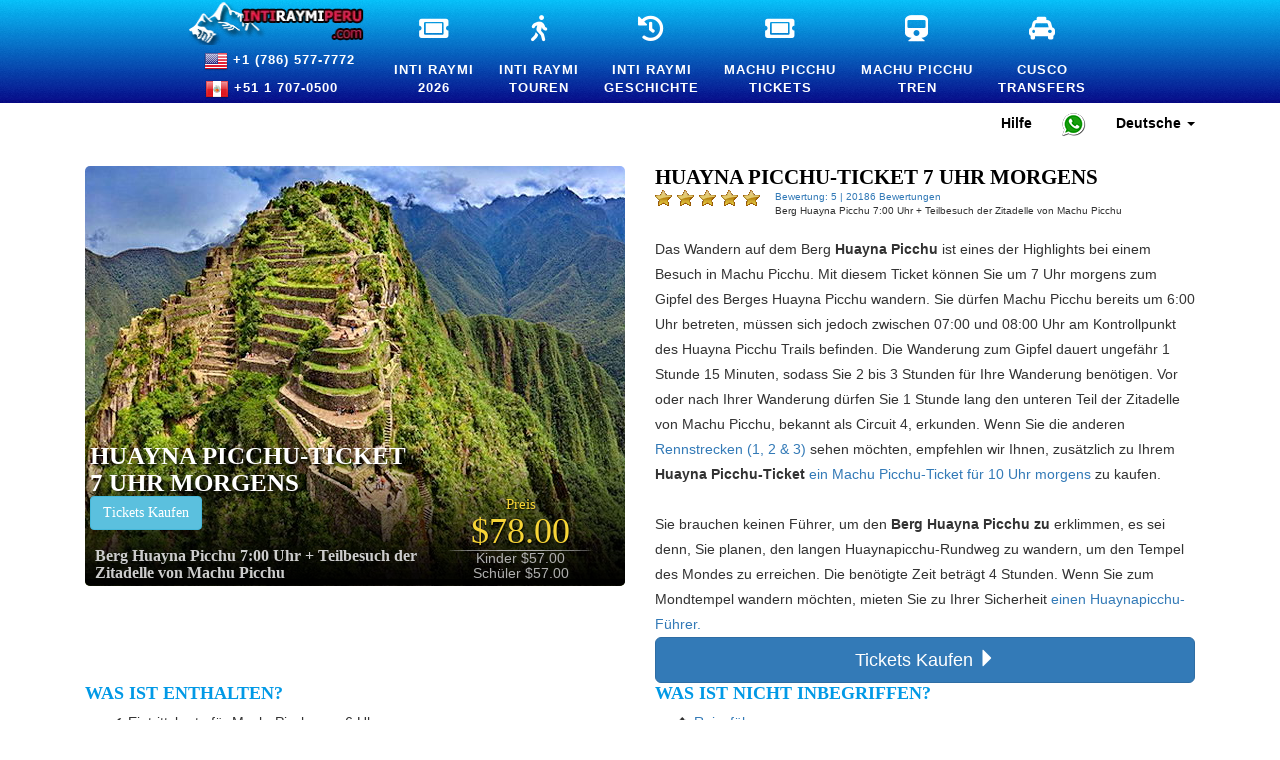

--- FILE ---
content_type: text/html; charset=utf-8
request_url: https://intiraymiperu.com/de/USD/machu-picchu-ticket-huaynapicchu-7am
body_size: 111055
content:
	<!doctype html>
<html lang="de"
prefix="og: http://ogp.me/ns#" >
<head>
		<base href="https://intiraymiperu.com/">

	<meta name="robots" content="max-snippet:-1, max-image-preview:large, max-video-preview:-1" >
	<meta http-equiv="Cache-Control" content="Public" >
	<meta http-equiv="Content-Type" content="text/html; charset=utf-8">
	<meta name="viewport" content="width=device-width, initial-scale=1.0, minimum-scale=1, maximum-scale=2.0, user-scalable=yes" >
	<meta property="fb:pages" content="408685599324676" >
	


	<style>html{font-family:sans-serif;-webkit-text-size-adjust:100%;-ms-text-size-adjust:100%}body{margin:0}article,aside,details,figcaption,figure,footer,header,hgroup,main,menu,nav,section,summary{display:block}audio,canvas,progress,video{display:inline-block;vertical-align:baseline}audio:not([controls]){display:none;height:0}[hidden],template{display:none}a{background-color:transparent}a:active,a:hover{outline:0}abbr[title]{border-bottom:1px dotted}b,strong{font-weight:700}dfn{font-style:italic}h1{margin:.67em 0;font-size:2em}mark{color:#000;background:#ff0}small{font-size:80%}sub,sup{position:relative;font-size:75%;line-height:0;vertical-align:baseline}sup{top:-.5em}sub{bottom:-.25em}img{border:0}svg:not(:root){overflow:hidden}figure{margin:1em 40px}hr{height:0;-webkit-box-sizing:content-box;-moz-box-sizing:content-box;box-sizing:content-box}pre{overflow:auto}code,kbd,pre,samp{font-family:monospace,monospace;font-size:1em}button,input,optgroup,select,textarea{margin:0;font:inherit;color:inherit}button{overflow:visible}button,select{text-transform:none}button,html input[type=button],input[type=reset],input[type=submit]{-webkit-appearance:button;cursor:pointer}button[disabled],html input[disabled]{cursor:default}button::-moz-focus-inner,input::-moz-focus-inner{padding:0;border:0}input{line-height:normal}input[type=checkbox],input[type=radio]{-webkit-box-sizing:border-box;-moz-box-sizing:border-box;box-sizing:border-box;padding:0}input[type=number]::-webkit-inner-spin-button,input[type=number]::-webkit-outer-spin-button{height:auto}input[type=search]{-webkit-box-sizing:content-box;-moz-box-sizing:content-box;box-sizing:content-box;-webkit-appearance:textfield}input[type=search]::-webkit-search-cancel-button,input[type=search]::-webkit-search-decoration{-webkit-appearance:none}fieldset{padding:.35em .625em .75em;margin:0 2px;border:1px solid silver}legend{padding:0;border:0}textarea{overflow:auto}optgroup{font-weight:700}table{border-spacing:0;border-collapse:collapse}td,th{padding:0}/*! Source: https://github.com/h5bp/html5-boilerplate/blob/master/src/css/main.css */@media print{*,:after,:before{color:#000!important;text-shadow:none!important;background:0 0!important;-webkit-box-shadow:none!important;box-shadow:none!important}a,a:visited{text-decoration:underline}a[href]:after{content:" (" attr(href) ")"}abbr[title]:after{content:" (" attr(title) ")"}a[href^="javascript:"]:after,a[href^="#"]:after{content:""}blockquote,pre{border:1px solid #999;page-break-inside:avoid}thead{display:table-header-group}img,tr{page-break-inside:avoid}img{max-width:100%!important}h2,h3,p{orphans:3;widows:3}h2,h3{page-break-after:avoid}.navbar{display:none}.btn>.caret,.dropup>.btn>.caret{border-top-color:#000!important}.label{border:1px solid #000}.table{border-collapse:collapse!important}.table td,.table th{background-color:#fff!important}.table-bordered td,.table-bordered th{border:1px solid #ddd!important}}@font-face{font-display:swap;font-family:'Glyphicons Halflings';src:url(../fonts/glyphicons-halflings-regular.eot);src:url(../fonts/glyphicons-halflings-regular.eot?#iefix) format('embedded-opentype'),url(../fonts/glyphicons-halflings-regular.woff2) format('woff2'),url(../fonts/glyphicons-halflings-regular.woff) format('woff'),url(../fonts/glyphicons-halflings-regular.ttf) format('truetype'),url(../fonts/glyphicons-halflings-regular.svg#glyphicons_halflingsregular) format('svg')}.glyphicon{position:relative;top:1px;display:inline-block;font-family:'Glyphicons Halflings';font-style:normal;font-weight:400;line-height:1;-webkit-font-smoothing:antialiased;-moz-osx-font-smoothing:grayscale}.glyphicon-asterisk:before{content:"\002a"}.glyphicon-plus:before{content:"\002b"}.glyphicon-eur:before,.glyphicon-euro:before{content:"\20ac"}.glyphicon-minus:before{content:"\2212"}.glyphicon-cloud:before{content:"\2601"}.glyphicon-envelope:before{content:"\2709"}.glyphicon-pencil:before{content:"\270f"}.glyphicon-glass:before{content:"\e001"}.glyphicon-music:before{content:"\e002"}.glyphicon-search:before{content:"\e003"}.glyphicon-heart:before{content:"\e005"}.glyphicon-star:before{content:"\e006"}.glyphicon-star-empty:before{content:"\e007"}.glyphicon-user:before{content:"\e008"}.glyphicon-film:before{content:"\e009"}.glyphicon-th-large:before{content:"\e010"}.glyphicon-th:before{content:"\e011"}.glyphicon-th-list:before{content:"\e012"}.glyphicon-ok:before{content:"\e013"}.glyphicon-remove:before{content:"\e014"}.glyphicon-zoom-in:before{content:"\e015"}.glyphicon-zoom-out:before{content:"\e016"}.glyphicon-off:before{content:"\e017"}.glyphicon-signal:before{content:"\e018"}.glyphicon-cog:before{content:"\e019"}.glyphicon-trash:before{content:"\e020"}.glyphicon-home:before{content:"\e021"}.glyphicon-file:before{content:"\e022"}.glyphicon-time:before{content:"\e023"}.glyphicon-road:before{content:"\e024"}.glyphicon-download-alt:before{content:"\e025"}.glyphicon-download:before{content:"\e026"}.glyphicon-upload:before{content:"\e027"}.glyphicon-inbox:before{content:"\e028"}.glyphicon-play-circle:before{content:"\e029"}.glyphicon-repeat:before{content:"\e030"}.glyphicon-refresh:before{content:"\e031"}.glyphicon-list-alt:before{content:"\e032"}.glyphicon-lock:before{content:"\e033"}.glyphicon-flag:before{content:"\e034"}.glyphicon-headphones:before{content:"\e035"}.glyphicon-volume-off:before{content:"\e036"}.glyphicon-volume-down:before{content:"\e037"}.glyphicon-volume-up:before{content:"\e038"}.glyphicon-qrcode:before{content:"\e039"}.glyphicon-barcode:before{content:"\e040"}.glyphicon-tag:before{content:"\e041"}.glyphicon-tags:before{content:"\e042"}.glyphicon-book:before{content:"\e043"}.glyphicon-bookmark:before{content:"\e044"}.glyphicon-print:before{content:"\e045"}.glyphicon-camera:before{content:"\e046"}.glyphicon-font:before{content:"\e047"}.glyphicon-bold:before{content:"\e048"}.glyphicon-italic:before{content:"\e049"}.glyphicon-text-height:before{content:"\e050"}.glyphicon-text-width:before{content:"\e051"}.glyphicon-align-left:before{content:"\e052"}.glyphicon-align-center:before{content:"\e053"}.glyphicon-align-right:before{content:"\e054"}.glyphicon-align-justify:before{content:"\e055"}.glyphicon-list:before{content:"\e056"}.glyphicon-indent-left:before{content:"\e057"}.glyphicon-indent-right:before{content:"\e058"}.glyphicon-facetime-video:before{content:"\e059"}.glyphicon-picture:before{content:"\e060"}.glyphicon-map-marker:before{content:"\e062"}.glyphicon-adjust:before{content:"\e063"}.glyphicon-tint:before{content:"\e064"}.glyphicon-edit:before{content:"\e065"}.glyphicon-share:before{content:"\e066"}.glyphicon-check:before{content:"\e067"}.glyphicon-move:before{content:"\e068"}.glyphicon-step-backward:before{content:"\e069"}.glyphicon-fast-backward:before{content:"\e070"}.glyphicon-backward:before{content:"\e071"}.glyphicon-play:before{content:"\e072"}.glyphicon-pause:before{content:"\e073"}.glyphicon-stop:before{content:"\e074"}.glyphicon-forward:before{content:"\e075"}.glyphicon-fast-forward:before{content:"\e076"}.glyphicon-step-forward:before{content:"\e077"}.glyphicon-eject:before{content:"\e078"}.glyphicon-chevron-left:before{content:"\e079"}.glyphicon-chevron-right:before{content:"\e080"}.glyphicon-plus-sign:before{content:"\e081"}.glyphicon-minus-sign:before{content:"\e082"}.glyphicon-remove-sign:before{content:"\e083"}.glyphicon-ok-sign:before{content:"\e084"}.glyphicon-question-sign:before{content:"\e085"}.glyphicon-info-sign:before{content:"\e086"}.glyphicon-screenshot:before{content:"\e087"}.glyphicon-remove-circle:before{content:"\e088"}.glyphicon-ok-circle:before{content:"\e089"}.glyphicon-ban-circle:before{content:"\e090"}.glyphicon-arrow-left:before{content:"\e091"}.glyphicon-arrow-right:before{content:"\e092"}.glyphicon-arrow-up:before{content:"\e093"}.glyphicon-arrow-down:before{content:"\e094"}.glyphicon-share-alt:before{content:"\e095"}.glyphicon-resize-full:before{content:"\e096"}.glyphicon-resize-small:before{content:"\e097"}.glyphicon-exclamation-sign:before{content:"\e101"}.glyphicon-gift:before{content:"\e102"}.glyphicon-leaf:before{content:"\e103"}.glyphicon-fire:before{content:"\e104"}.glyphicon-eye-open:before{content:"\e105"}.glyphicon-eye-close:before{content:"\e106"}.glyphicon-warning-sign:before{content:"\e107"}.glyphicon-plane:before{content:"\e108"}.glyphicon-calendar:before{content:"\e109"}.glyphicon-random:before{content:"\e110"}.glyphicon-comment:before{content:"\e111"}.glyphicon-magnet:before{content:"\e112"}.glyphicon-chevron-up:before{content:"\e113"}.glyphicon-chevron-down:before{content:"\e114"}.glyphicon-retweet:before{content:"\e115"}.glyphicon-shopping-cart:before{content:"\e116"}.glyphicon-folder-close:before{content:"\e117"}.glyphicon-folder-open:before{content:"\e118"}.glyphicon-resize-vertical:before{content:"\e119"}.glyphicon-resize-horizontal:before{content:"\e120"}.glyphicon-hdd:before{content:"\e121"}.glyphicon-bullhorn:before{content:"\e122"}.glyphicon-bell:before{content:"\e123"}.glyphicon-certificate:before{content:"\e124"}.glyphicon-thumbs-up:before{content:"\e125"}.glyphicon-thumbs-down:before{content:"\e126"}.glyphicon-hand-right:before{content:"\e127"}.glyphicon-hand-left:before{content:"\e128"}.glyphicon-hand-up:before{content:"\e129"}.glyphicon-hand-down:before{content:"\e130"}.glyphicon-circle-arrow-right:before{content:"\e131"}.glyphicon-circle-arrow-left:before{content:"\e132"}.glyphicon-circle-arrow-up:before{content:"\e133"}.glyphicon-circle-arrow-down:before{content:"\e134"}.glyphicon-globe:before{content:"\e135"}.glyphicon-wrench:before{content:"\e136"}.glyphicon-tasks:before{content:"\e137"}.glyphicon-filter:before{content:"\e138"}.glyphicon-briefcase:before{content:"\e139"}.glyphicon-fullscreen:before{content:"\e140"}.glyphicon-dashboard:before{content:"\e141"}.glyphicon-paperclip:before{content:"\e142"}.glyphicon-heart-empty:before{content:"\e143"}.glyphicon-link:before{content:"\e144"}.glyphicon-phone:before{content:"\e145"}.glyphicon-pushpin:before{content:"\e146"}.glyphicon-usd:before{content:"\e148"}.glyphicon-gbp:before{content:"\e149"}.glyphicon-sort:before{content:"\e150"}.glyphicon-sort-by-alphabet:before{content:"\e151"}.glyphicon-sort-by-alphabet-alt:before{content:"\e152"}.glyphicon-sort-by-order:before{content:"\e153"}.glyphicon-sort-by-order-alt:before{content:"\e154"}.glyphicon-sort-by-attributes:before{content:"\e155"}.glyphicon-sort-by-attributes-alt:before{content:"\e156"}.glyphicon-unchecked:before{content:"\e157"}.glyphicon-expand:before{content:"\e158"}.glyphicon-collapse-down:before{content:"\e159"}.glyphicon-collapse-up:before{content:"\e160"}.glyphicon-log-in:before{content:"\e161"}.glyphicon-flash:before{content:"\e162"}.glyphicon-log-out:before{content:"\e163"}.glyphicon-new-window:before{content:"\e164"}.glyphicon-record:before{content:"\e165"}.glyphicon-save:before{content:"\e166"}.glyphicon-open:before{content:"\e167"}.glyphicon-saved:before{content:"\e168"}.glyphicon-import:before{content:"\e169"}.glyphicon-export:before{content:"\e170"}.glyphicon-send:before{content:"\e171"}.glyphicon-floppy-disk:before{content:"\e172"}.glyphicon-floppy-saved:before{content:"\e173"}.glyphicon-floppy-remove:before{content:"\e174"}.glyphicon-floppy-save:before{content:"\e175"}.glyphicon-floppy-open:before{content:"\e176"}.glyphicon-credit-card:before{content:"\e177"}.glyphicon-transfer:before{content:"\e178"}.glyphicon-cutlery:before{content:"\e179"}.glyphicon-header:before{content:"\e180"}.glyphicon-compressed:before{content:"\e181"}.glyphicon-earphone:before{content:"\e182"}.glyphicon-phone-alt:before{content:"\e183"}.glyphicon-tower:before{content:"\e184"}.glyphicon-stats:before{content:"\e185"}.glyphicon-sd-video:before{content:"\e186"}.glyphicon-hd-video:before{content:"\e187"}.glyphicon-subtitles:before{content:"\e188"}.glyphicon-sound-stereo:before{content:"\e189"}.glyphicon-sound-dolby:before{content:"\e190"}.glyphicon-sound-5-1:before{content:"\e191"}.glyphicon-sound-6-1:before{content:"\e192"}.glyphicon-sound-7-1:before{content:"\e193"}.glyphicon-copyright-mark:before{content:"\e194"}.glyphicon-registration-mark:before{content:"\e195"}.glyphicon-cloud-download:before{content:"\e197"}.glyphicon-cloud-upload:before{content:"\e198"}.glyphicon-tree-conifer:before{content:"\e199"}.glyphicon-tree-deciduous:before{content:"\e200"}.glyphicon-cd:before{content:"\e201"}.glyphicon-save-file:before{content:"\e202"}.glyphicon-open-file:before{content:"\e203"}.glyphicon-level-up:before{content:"\e204"}.glyphicon-copy:before{content:"\e205"}.glyphicon-paste:before{content:"\e206"}.glyphicon-alert:before{content:"\e209"}.glyphicon-equalizer:before{content:"\e210"}.glyphicon-king:before{content:"\e211"}.glyphicon-queen:before{content:"\e212"}.glyphicon-pawn:before{content:"\e213"}.glyphicon-bishop:before{content:"\e214"}.glyphicon-knight:before{content:"\e215"}.glyphicon-baby-formula:before{content:"\e216"}.glyphicon-tent:before{content:"\26fa"}.glyphicon-blackboard:before{content:"\e218"}.glyphicon-bed:before{content:"\e219"}.glyphicon-apple:before{content:"\f8ff"}.glyphicon-erase:before{content:"\e221"}.glyphicon-hourglass:before{content:"\231b"}.glyphicon-lamp:before{content:"\e223"}.glyphicon-duplicate:before{content:"\e224"}.glyphicon-piggy-bank:before{content:"\e225"}.glyphicon-scissors:before{content:"\e226"}.glyphicon-bitcoin:before{content:"\e227"}.glyphicon-btc:before{content:"\e227"}.glyphicon-xbt:before{content:"\e227"}.glyphicon-yen:before{content:"\00a5"}.glyphicon-jpy:before{content:"\00a5"}.glyphicon-ruble:before{content:"\20bd"}.glyphicon-rub:before{content:"\20bd"}.glyphicon-scale:before{content:"\e230"}.glyphicon-ice-lolly:before{content:"\e231"}.glyphicon-ice-lolly-tasted:before{content:"\e232"}.glyphicon-education:before{content:"\e233"}.glyphicon-option-horizontal:before{content:"\e234"}.glyphicon-option-vertical:before{content:"\e235"}.glyphicon-menu-hamburger:before{content:"\e236"}.glyphicon-modal-window:before{content:"\e237"}.glyphicon-oil:before{content:"\e238"}.glyphicon-grain:before{content:"\e239"}.glyphicon-sunglasses:before{content:"\e240"}.glyphicon-text-size:before{content:"\e241"}.glyphicon-text-color:before{content:"\e242"}.glyphicon-text-background:before{content:"\e243"}.glyphicon-object-align-top:before{content:"\e244"}.glyphicon-object-align-bottom:before{content:"\e245"}.glyphicon-object-align-horizontal:before{content:"\e246"}.glyphicon-object-align-left:before{content:"\e247"}.glyphicon-object-align-vertical:before{content:"\e248"}.glyphicon-object-align-right:before{content:"\e249"}.glyphicon-triangle-right:before{content:"\e250"}.glyphicon-triangle-left:before{content:"\e251"}.glyphicon-triangle-bottom:before{content:"\e252"}.glyphicon-triangle-top:before{content:"\e253"}.glyphicon-console:before{content:"\e254"}.glyphicon-superscript:before{content:"\e255"}.glyphicon-subscript:before{content:"\e256"}.glyphicon-menu-left:before{content:"\e257"}.glyphicon-menu-right:before{content:"\e258"}.glyphicon-menu-down:before{content:"\e259"}.glyphicon-menu-up:before{content:"\e260"}*{-webkit-box-sizing:border-box;-moz-box-sizing:border-box;box-sizing:border-box}:after,:before{-webkit-box-sizing:border-box;-moz-box-sizing:border-box;box-sizing:border-box}html{font-size:10px;-webkit-tap-highlight-color:rgba(0,0,0,0)}body{font-family:"Helvetica Neue",Helvetica,Arial,sans-serif;font-size:14px;line-height:1.42857143;color:#333;background-color:#fff}button,input,select,textarea{font-family:inherit;font-size:inherit;line-height:inherit}a{color:#337ab7;text-decoration:none}a:focus,a:hover{color:#23527c;text-decoration:underline}a:focus{outline:thin dotted;outline:5px auto -webkit-focus-ring-color;outline-offset:-2px}figure{margin:0}img{vertical-align:middle}.carousel-inner>.item>a>img,.carousel-inner>.item>img,.img-responsive,.thumbnail a>img,.thumbnail>img{display:block;max-width:100%;height:auto}.img-rounded{border-radius:6px}.img-thumbnail{display:inline-block;max-width:100%;height:auto;padding:4px;line-height:1.42857143;background-color:#fff;border:1px solid #ddd;border-radius:4px;-webkit-transition:all .2s ease-in-out;-o-transition:all .2s ease-in-out;transition:all .2s ease-in-out}.img-circle{border-radius:50%}hr{margin-top:20px;margin-bottom:20px;border:0;border-top:1px solid #eee}.sr-only{position:absolute;width:1px;height:1px;padding:0;margin:-1px;overflow:hidden;clip:rect(0,0,0,0);border:0}.sr-only-focusable:active,.sr-only-focusable:focus{position:static;width:auto;height:auto;margin:0;overflow:visible;clip:auto}[role=button]{cursor:pointer}.h1,.h2,.h3,.h4,.h5,.h6,h1,h2,h3,h4,h5,h6{font-family:inherit;font-weight:500;line-height:1.1;color:inherit}.h1 .small,.h1 small,.h2 .small,.h2 small,.h3 .small,.h3 small,.h4 .small,.h4 small,.h5 .small,.h5 small,.h6 .small,.h6 small,h1 .small,h1 small,h2 .small,h2 small,h3 .small,h3 small,h4 .small,h4 small,h5 .small,h5 small,h6 .small,h6 small{font-weight:400;line-height:1;color:#777}.h1,.h2,.h3,h1,h2,h3{margin-top:20px;margin-bottom:10px}.h1 .small,.h1 small,.h2 .small,.h2 small,.h3 .small,.h3 small,h1 .small,h1 small,h2 .small,h2 small,h3 .small,h3 small{font-size:65%}.h4,.h5,.h6,h4,h5,h6{margin-top:10px;margin-bottom:10px}.h4 .small,.h4 small,.h5 .small,.h5 small,.h6 .small,.h6 small,h4 .small,h4 small,h5 .small,h5 small,h6 .small,h6 small{font-size:75%}.h1,h1{font-size:36px}.h2,h2{font-size:30px}.h3,h3{font-size:24px}.h4,h4{font-size:18px}.h5,h5{font-size:14px}.h6,h6{font-size:12px}p{margin:0 0 10px}.lead{margin-bottom:20px;font-size:16px;font-weight:300;line-height:1.4}@media(min-width:768px){.lead{font-size:21px}}.small,small{font-size:85%}.mark,mark{padding:.2em;background-color:#ff0}.text-left{text-align:left}.text-right{text-align:right}.text-center{text-align:center}.text-justify{text-align:justify}.text-nowrap{white-space:nowrap}.text-lowercase{text-transform:lowercase}.text-uppercase{text-transform:uppercase}.text-capitalize{text-transform:capitalize}.text-muted{color:#777}.text-primary{color:#337ab7}a.text-primary:focus,a.text-primary:hover{color:#286090}.text-success{color:#3c763d}a.text-success:focus,a.text-success:hover{color:#2b542c}.text-info{color:#31708f}a.text-info:focus,a.text-info:hover{color:#245269}.text-warning{color:#8a6d3b}a.text-warning:focus,a.text-warning:hover{color:#66512c}.text-danger{color:#a94442}a.text-danger:focus,a.text-danger:hover{color:#843534}.bg-primary{color:#fff;background-color:#337ab7}a.bg-primary:focus,a.bg-primary:hover{background-color:#286090}.bg-success{background-color:#dff0d8}a.bg-success:focus,a.bg-success:hover{background-color:#c1e2b3}.bg-info{background-color:#d9edf7}a.bg-info:focus,a.bg-info:hover{background-color:#afd9ee}.bg-warning{background-color:#ffeb3b}a.bg-warning:focus,a.bg-warning:hover{background-color:#f7ecb5}.bg-danger{background-color:#f2dede}a.bg-danger:focus,a.bg-danger:hover{background-color:#e4b9b9}.page-header{padding-bottom:9px;margin:40px 0 20px;border-bottom:1px solid #eee}ol,ul{margin-top:0;margin-bottom:10px}ol ol,ol ul,ul ol,ul ul{margin-bottom:0}.list-unstyled{padding-left:0;list-style:none}.list-inline{padding-left:0;margin-left:-5px;list-style:none}.list-inline>li{display:inline-block;padding-right:5px;padding-left:5px}dl{margin-top:0;margin-bottom:20px}dd,dt{line-height:1.42857143}dt{font-weight:700}dd{margin-left:0}@media(min-width:768px){.dl-horizontal dt{float:left;width:160px;overflow:hidden;clear:left;text-align:right;text-overflow:ellipsis;white-space:nowrap}.dl-horizontal dd{margin-left:180px}}abbr[data-original-title],abbr[title]{cursor:help;border-bottom:1px dotted #777}.initialism{font-size:90%;text-transform:uppercase}blockquote{padding:10px 20px;margin:0 0 20px;font-size:17.5px;border-left:5px solid #eee}blockquote ol:last-child,blockquote p:last-child,blockquote ul:last-child{margin-bottom:0}blockquote .small,blockquote footer,blockquote small{display:block;font-size:80%;line-height:1.42857143;color:#777}blockquote .small:before,blockquote footer:before,blockquote small:before{content:'\2014 \00A0'}.blockquote-reverse,blockquote.pull-right{padding-right:15px;padding-left:0;text-align:right;border-right:5px solid #eee;border-left:0}.blockquote-reverse .small:before,.blockquote-reverse footer:before,.blockquote-reverse small:before,blockquote.pull-right .small:before,blockquote.pull-right footer:before,blockquote.pull-right small:before{content:''}.blockquote-reverse .small:after,.blockquote-reverse footer:after,.blockquote-reverse small:after,blockquote.pull-right .small:after,blockquote.pull-right footer:after,blockquote.pull-right small:after{content:'\00A0 \2014'}address{margin-bottom:20px;font-style:normal;line-height:1.42857143}code,kbd,pre,samp{font-family:Menlo,Monaco,Consolas,"Courier New",monospace}code{padding:2px 4px;font-size:90%;color:#c7254e;background-color:#f9f2f4;border-radius:4px}kbd{padding:2px 4px;font-size:90%;color:#fff;background-color:#333;border-radius:3px;-webkit-box-shadow:inset 0 -1px 0 rgba(0,0,0,.25);box-shadow:inset 0 -1px 0 rgba(0,0,0,.25)}kbd kbd{padding:0;font-size:100%;font-weight:700;-webkit-box-shadow:none;box-shadow:none}pre{display:block;padding:9.5px;margin:0 0 10px;font-size:13px;line-height:1.42857143;color:#333;word-break:break-all;word-wrap:break-word;background-color:#f5f5f5;border:1px solid #ccc;border-radius:4px}pre code{padding:0;font-size:inherit;color:inherit;white-space:pre-wrap;background-color:transparent;border-radius:0}.pre-scrollable{max-height:340px;overflow-y:scroll}.container{padding-right:15px;padding-left:15px;margin-right:auto;margin-left:auto}@media(min-width:768px){.container{width:750px}}@media(min-width:992px){.container{width:970px}}@media(min-width:1200px){.container{width:1170px}}.container-fluid{padding-right:15px;padding-left:15px;margin-right:auto;margin-left:auto}.row{margin-right:-15px;margin-left:-15px}.col-lg-1,.col-lg-10,.col-lg-11,.col-lg-12,.col-lg-2,.col-lg-3,.col-lg-4,.col-lg-5,.col-lg-6,.col-lg-7,.col-lg-8,.col-lg-9,.col-md-1,.col-md-10,.col-md-11,.col-md-12,.col-md-2,.col-md-3,.col-md-4,.col-md-5,.col-md-6,.col-md-7,.col-md-8,.col-md-9,.col-sm-1,.col-sm-10,.col-sm-11,.col-sm-12,.col-sm-2,.col-sm-3,.col-sm-4,.col-sm-5,.col-sm-6,.col-sm-7,.col-sm-8,.col-sm-9,.col-xs-1,.col-xs-10,.col-xs-11,.col-xs-12,.col-xs-2,.col-xs-3,.col-xs-4,.col-xs-5,.col-xs-6,.col-xs-7,.col-xs-8,.col-xs-9{position:relative;min-height:1px;padding-right:15px;padding-left:15px}.col-xs-1,.col-xs-10,.col-xs-11,.col-xs-12,.col-xs-2,.col-xs-3,.col-xs-4,.col-xs-5,.col-xs-6,.col-xs-7,.col-xs-8,.col-xs-9{float:left}.col-xs-12{width:100%}.col-xs-11{width:91.66666667%}.col-xs-10{width:83.33333333%}.col-xs-9{width:75%}.col-xs-8{width:66.66666667%}.col-xs-7{width:58.33333333%}.col-xs-6{width:50%}.col-xs-5{width:41.66666667%}.col-xs-4{width:33.33333333%}.col-xs-3{width:25%}.col-xs-2{width:16.66666667%}.col-xs-1{width:8.33333333%}.col-xs-pull-12{right:100%}.col-xs-pull-11{right:91.66666667%}.col-xs-pull-10{right:83.33333333%}.col-xs-pull-9{right:75%}.col-xs-pull-8{right:66.66666667%}.col-xs-pull-7{right:58.33333333%}.col-xs-pull-6{right:50%}.col-xs-pull-5{right:41.66666667%}.col-xs-pull-4{right:33.33333333%}.col-xs-pull-3{right:25%}.col-xs-pull-2{right:16.66666667%}.col-xs-pull-1{right:8.33333333%}.col-xs-pull-0{right:auto}.col-xs-push-12{left:100%}.col-xs-push-11{left:91.66666667%}.col-xs-push-10{left:83.33333333%}.col-xs-push-9{left:75%}.col-xs-push-8{left:66.66666667%}.col-xs-push-7{left:58.33333333%}.col-xs-push-6{left:50%}.col-xs-push-5{left:41.66666667%}.col-xs-push-4{left:33.33333333%}.col-xs-push-3{left:25%}.col-xs-push-2{left:16.66666667%}.col-xs-push-1{left:8.33333333%}.col-xs-push-0{left:auto}.col-xs-offset-12{margin-left:100%}.col-xs-offset-11{margin-left:91.66666667%}.col-xs-offset-10{margin-left:83.33333333%}.col-xs-offset-9{margin-left:75%}.col-xs-offset-8{margin-left:66.66666667%}.col-xs-offset-7{margin-left:58.33333333%}.col-xs-offset-6{margin-left:50%}.col-xs-offset-5{margin-left:41.66666667%}.col-xs-offset-4{margin-left:33.33333333%}.col-xs-offset-3{margin-left:25%}.col-xs-offset-2{margin-left:16.66666667%}.col-xs-offset-1{margin-left:8.33333333%}.col-xs-offset-0{margin-left:0}@media(min-width:768px){.col-sm-1,.col-sm-10,.col-sm-11,.col-sm-12,.col-sm-2,.col-sm-3,.col-sm-4,.col-sm-5,.col-sm-6,.col-sm-7,.col-sm-8,.col-sm-9{float:left}.col-sm-12{width:100%}.col-sm-11{width:91.66666667%}.col-sm-10{width:83.33333333%}.col-sm-9{width:75%}.col-sm-8{width:66.66666667%}.col-sm-7{width:58.33333333%}.col-sm-6{width:50%}.col-sm-5{width:41.66666667%}.col-sm-4{width:33.33333333%}.col-sm-3{width:25%}.col-sm-2{width:16.66666667%}.col-sm-1{width:8.33333333%}.col-sm-pull-12{right:100%}.col-sm-pull-11{right:91.66666667%}.col-sm-pull-10{right:83.33333333%}.col-sm-pull-9{right:75%}.col-sm-pull-8{right:66.66666667%}.col-sm-pull-7{right:58.33333333%}.col-sm-pull-6{right:50%}.col-sm-pull-5{right:41.66666667%}.col-sm-pull-4{right:33.33333333%}.col-sm-pull-3{right:25%}.col-sm-pull-2{right:16.66666667%}.col-sm-pull-1{right:8.33333333%}.col-sm-pull-0{right:auto}.col-sm-push-12{left:100%}.col-sm-push-11{left:91.66666667%}.col-sm-push-10{left:83.33333333%}.col-sm-push-9{left:75%}.col-sm-push-8{left:66.66666667%}.col-sm-push-7{left:58.33333333%}.col-sm-push-6{left:50%}.col-sm-push-5{left:41.66666667%}.col-sm-push-4{left:33.33333333%}.col-sm-push-3{left:25%}.col-sm-push-2{left:16.66666667%}.col-sm-push-1{left:8.33333333%}.col-sm-push-0{left:auto}.col-sm-offset-12{margin-left:100%}.col-sm-offset-11{margin-left:91.66666667%}.col-sm-offset-10{margin-left:83.33333333%}.col-sm-offset-9{margin-left:75%}.col-sm-offset-8{margin-left:66.66666667%}.col-sm-offset-7{margin-left:58.33333333%}.col-sm-offset-6{margin-left:50%}.col-sm-offset-5{margin-left:41.66666667%}.col-sm-offset-4{margin-left:33.33333333%}.col-sm-offset-3{margin-left:25%}.col-sm-offset-2{margin-left:16.66666667%}.col-sm-offset-1{margin-left:8.33333333%}.col-sm-offset-0{margin-left:0}}@media(min-width:992px){.col-md-1,.col-md-10,.col-md-11,.col-md-12,.col-md-2,.col-md-3,.col-md-4,.col-md-5,.col-md-6,.col-md-7,.col-md-8,.col-md-9{float:left}.col-md-12{width:100%}.col-md-11{width:91.66666667%}.col-md-10{width:83.33333333%}.col-md-9{width:75%}.col-md-8{width:66.66666667%}.col-md-7{width:58.33333333%}.col-md-6{width:50%}.col-md-5{width:41.66666667%}.col-md-4{width:33.33333333%}.col-md-3{width:25%}.col-md-2{width:16.66666667%}.col-md-1{width:8.33333333%}.col-md-pull-12{right:100%}.col-md-pull-11{right:91.66666667%}.col-md-pull-10{right:83.33333333%}.col-md-pull-9{right:75%}.col-md-pull-8{right:66.66666667%}.col-md-pull-7{right:58.33333333%}.col-md-pull-6{right:50%}.col-md-pull-5{right:41.66666667%}.col-md-pull-4{right:33.33333333%}.col-md-pull-3{right:25%}.col-md-pull-2{right:16.66666667%}.col-md-pull-1{right:8.33333333%}.col-md-pull-0{right:auto}.col-md-push-12{left:100%}.col-md-push-11{left:91.66666667%}.col-md-push-10{left:83.33333333%}.col-md-push-9{left:75%}.col-md-push-8{left:66.66666667%}.col-md-push-7{left:58.33333333%}.col-md-push-6{left:50%}.col-md-push-5{left:41.66666667%}.col-md-push-4{left:33.33333333%}.col-md-push-3{left:25%}.col-md-push-2{left:16.66666667%}.col-md-push-1{left:8.33333333%}.col-md-push-0{left:auto}.col-md-offset-12{margin-left:100%}.col-md-offset-11{margin-left:91.66666667%}.col-md-offset-10{margin-left:83.33333333%}.col-md-offset-9{margin-left:75%}.col-md-offset-8{margin-left:66.66666667%}.col-md-offset-7{margin-left:58.33333333%}.col-md-offset-6{margin-left:50%}.col-md-offset-5{margin-left:41.66666667%}.col-md-offset-4{margin-left:33.33333333%}.col-md-offset-3{margin-left:25%}.col-md-offset-2{margin-left:16.66666667%}.col-md-offset-1{margin-left:8.33333333%}.col-md-offset-0{margin-left:0}}@media(min-width:1200px){.col-lg-1,.col-lg-10,.col-lg-11,.col-lg-12,.col-lg-2,.col-lg-3,.col-lg-4,.col-lg-5,.col-lg-6,.col-lg-7,.col-lg-8,.col-lg-9{float:left}.col-lg-12{width:100%}.col-lg-11{width:91.66666667%}.col-lg-10{width:83.33333333%}.col-lg-9{width:75%}.col-lg-8{width:66.66666667%}.col-lg-7{width:58.33333333%}.col-lg-6{width:50%}.col-lg-5{width:41.66666667%}.col-lg-4{width:33.33333333%}.col-lg-3{width:25%}.col-lg-2{width:16.66666667%}.col-lg-1{width:8.33333333%}.col-lg-pull-12{right:100%}.col-lg-pull-11{right:91.66666667%}.col-lg-pull-10{right:83.33333333%}.col-lg-pull-9{right:75%}.col-lg-pull-8{right:66.66666667%}.col-lg-pull-7{right:58.33333333%}.col-lg-pull-6{right:50%}.col-lg-pull-5{right:41.66666667%}.col-lg-pull-4{right:33.33333333%}.col-lg-pull-3{right:25%}.col-lg-pull-2{right:16.66666667%}.col-lg-pull-1{right:8.33333333%}.col-lg-pull-0{right:auto}.col-lg-push-12{left:100%}.col-lg-push-11{left:91.66666667%}.col-lg-push-10{left:83.33333333%}.col-lg-push-9{left:75%}.col-lg-push-8{left:66.66666667%}.col-lg-push-7{left:58.33333333%}.col-lg-push-6{left:50%}.col-lg-push-5{left:41.66666667%}.col-lg-push-4{left:33.33333333%}.col-lg-push-3{left:25%}.col-lg-push-2{left:16.66666667%}.col-lg-push-1{left:8.33333333%}.col-lg-push-0{left:auto}.col-lg-offset-12{margin-left:100%}.col-lg-offset-11{margin-left:91.66666667%}.col-lg-offset-10{margin-left:83.33333333%}.col-lg-offset-9{margin-left:75%}.col-lg-offset-8{margin-left:66.66666667%}.col-lg-offset-7{margin-left:58.33333333%}.col-lg-offset-6{margin-left:50%}.col-lg-offset-5{margin-left:41.66666667%}.col-lg-offset-4{margin-left:33.33333333%}.col-lg-offset-3{margin-left:25%}.col-lg-offset-2{margin-left:16.66666667%}.col-lg-offset-1{margin-left:8.33333333%}.col-lg-offset-0{margin-left:0}}table{background-color:transparent}caption{padding-top:8px;padding-bottom:8px;color:#777;text-align:left}th{text-align:left}.table{width:100%;max-width:100%;margin-bottom:20px}.table>tbody>tr>td,.table>tbody>tr>th,.table>tfoot>tr>td,.table>tfoot>tr>th,.table>thead>tr>td,.table>thead>tr>th{padding:8px;line-height:1.42857143;vertical-align:top;border-top:1px solid #ddd}.table>thead>tr>th{vertical-align:bottom;border-bottom:2px solid #ddd}.table>caption+thead>tr:first-child>td,.table>caption+thead>tr:first-child>th,.table>colgroup+thead>tr:first-child>td,.table>colgroup+thead>tr:first-child>th,.table>thead:first-child>tr:first-child>td,.table>thead:first-child>tr:first-child>th{border-top:0}.table>tbody+tbody{border-top:2px solid #ddd}.table .table{background-color:#fff}.table-condensed>tbody>tr>td,.table-condensed>tbody>tr>th,.table-condensed>tfoot>tr>td,.table-condensed>tfoot>tr>th,.table-condensed>thead>tr>td,.table-condensed>thead>tr>th{padding:5px}.table-bordered{border:1px solid #ddd}.table-bordered>tbody>tr>td,.table-bordered>tbody>tr>th,.table-bordered>tfoot>tr>td,.table-bordered>tfoot>tr>th,.table-bordered>thead>tr>td,.table-bordered>thead>tr>th{border:1px solid #ddd}.table-bordered>thead>tr>td,.table-bordered>thead>tr>th{border-bottom-width:2px}.table-striped>tbody>tr:nth-of-type(odd){background-color:#f9f9f9}.table-hover>tbody>tr:hover{background-color:#f5f5f5}table col[class*=col-]{position:static;display:table-column;float:none}table td[class*=col-],table th[class*=col-]{position:static;display:table-cell;float:none}.table>tbody>tr.active>td,.table>tbody>tr.active>th,.table>tbody>tr>td.active,.table>tbody>tr>th.active,.table>tfoot>tr.active>td,.table>tfoot>tr.active>th,.table>tfoot>tr>td.active,.table>tfoot>tr>th.active,.table>thead>tr.active>td,.table>thead>tr.active>th,.table>thead>tr>td.active,.table>thead>tr>th.active{background-color:#f5f5f5}.table-hover>tbody>tr.active:hover>td,.table-hover>tbody>tr.active:hover>th,.table-hover>tbody>tr:hover>.active,.table-hover>tbody>tr>td.active:hover,.table-hover>tbody>tr>th.active:hover{background-color:#e8e8e8}.table>tbody>tr.success>td,.table>tbody>tr.success>th,.table>tbody>tr>td.success,.table>tbody>tr>th.success,.table>tfoot>tr.success>td,.table>tfoot>tr.success>th,.table>tfoot>tr>td.success,.table>tfoot>tr>th.success,.table>thead>tr.success>td,.table>thead>tr.success>th,.table>thead>tr>td.success,.table>thead>tr>th.success{background-color:#dff0d8}.table-hover>tbody>tr.success:hover>td,.table-hover>tbody>tr.success:hover>th,.table-hover>tbody>tr:hover>.success,.table-hover>tbody>tr>td.success:hover,.table-hover>tbody>tr>th.success:hover{background-color:#d0e9c6}.table>tbody>tr.info>td,.table>tbody>tr.info>th,.table>tbody>tr>td.info,.table>tbody>tr>th.info,.table>tfoot>tr.info>td,.table>tfoot>tr.info>th,.table>tfoot>tr>td.info,.table>tfoot>tr>th.info,.table>thead>tr.info>td,.table>thead>tr.info>th,.table>thead>tr>td.info,.table>thead>tr>th.info{background-color:#d9edf7}.table-hover>tbody>tr.info:hover>td,.table-hover>tbody>tr.info:hover>th,.table-hover>tbody>tr:hover>.info,.table-hover>tbody>tr>td.info:hover,.table-hover>tbody>tr>th.info:hover{background-color:#c4e3f3}.table>tbody>tr.warning>td,.table>tbody>tr.warning>th,.table>tbody>tr>td.warning,.table>tbody>tr>th.warning,.table>tfoot>tr.warning>td,.table>tfoot>tr.warning>th,.table>tfoot>tr>td.warning,.table>tfoot>tr>th.warning,.table>thead>tr.warning>td,.table>thead>tr.warning>th,.table>thead>tr>td.warning,.table>thead>tr>th.warning{background-color:#ffeb3b}.table-hover>tbody>tr.warning:hover>td,.table-hover>tbody>tr.warning:hover>th,.table-hover>tbody>tr:hover>.warning,.table-hover>tbody>tr>td.warning:hover,.table-hover>tbody>tr>th.warning:hover{background-color:#faf2cc}.table>tbody>tr.danger>td,.table>tbody>tr.danger>th,.table>tbody>tr>td.danger,.table>tbody>tr>th.danger,.table>tfoot>tr.danger>td,.table>tfoot>tr.danger>th,.table>tfoot>tr>td.danger,.table>tfoot>tr>th.danger,.table>thead>tr.danger>td,.table>thead>tr.danger>th,.table>thead>tr>td.danger,.table>thead>tr>th.danger{background-color:#f2dede}.table-hover>tbody>tr.danger:hover>td,.table-hover>tbody>tr.danger:hover>th,.table-hover>tbody>tr:hover>.danger,.table-hover>tbody>tr>td.danger:hover,.table-hover>tbody>tr>th.danger:hover{background-color:#ebcccc}.table-responsive{min-height:.01%;overflow-x:auto}@media screen and (max-width:767px){.table-responsive{width:100%;margin-bottom:15px;overflow-y:hidden;-ms-overflow-style:-ms-autohiding-scrollbar;border:1px solid #ddd}.table-responsive>.table{margin-bottom:0}.table-responsive>.table>tbody>tr>td,.table-responsive>.table>tbody>tr>th,.table-responsive>.table>tfoot>tr>td,.table-responsive>.table>tfoot>tr>th,.table-responsive>.table>thead>tr>td,.table-responsive>.table>thead>tr>th{white-space:nowrap}.table-responsive>.table-bordered{border:0}.table-responsive>.table-bordered>tbody>tr>td:first-child,.table-responsive>.table-bordered>tbody>tr>th:first-child,.table-responsive>.table-bordered>tfoot>tr>td:first-child,.table-responsive>.table-bordered>tfoot>tr>th:first-child,.table-responsive>.table-bordered>thead>tr>td:first-child,.table-responsive>.table-bordered>thead>tr>th:first-child{border-left:0}.table-responsive>.table-bordered>tbody>tr>td:last-child,.table-responsive>.table-bordered>tbody>tr>th:last-child,.table-responsive>.table-bordered>tfoot>tr>td:last-child,.table-responsive>.table-bordered>tfoot>tr>th:last-child,.table-responsive>.table-bordered>thead>tr>td:last-child,.table-responsive>.table-bordered>thead>tr>th:last-child{border-right:0}.table-responsive>.table-bordered>tbody>tr:last-child>td,.table-responsive>.table-bordered>tbody>tr:last-child>th,.table-responsive>.table-bordered>tfoot>tr:last-child>td,.table-responsive>.table-bordered>tfoot>tr:last-child>th{border-bottom:0}}fieldset{min-width:0;padding:0;margin:0;border:0}legend{display:block;width:100%;padding:0;margin-bottom:20px;font-size:21px;line-height:inherit;color:#333;border:0;border-bottom:1px solid #e5e5e5}label{display:inline-block;max-width:100%;margin-bottom:5px;font-weight:700}input[type=search]{-webkit-box-sizing:border-box;-moz-box-sizing:border-box;box-sizing:border-box}input[type=checkbox],input[type=radio]{margin:4px 0 0;margin-top:1px\9;line-height:normal}input[type=file]{display:block}input[type=range]{display:block;width:100%}select[multiple],select[size]{height:auto}input[type=file]:focus,input[type=checkbox]:focus,input[type=radio]:focus{outline:thin dotted;outline:5px auto -webkit-focus-ring-color;outline-offset:-2px}output{display:block;padding-top:7px;font-size:14px;line-height:1.42857143;color:#555}.form-control{display:block;width:100%;height:34px;padding:6px 12px;font-size:14px;line-height:1.42857143;color:#555;background-color:#fff;background-image:none;border:1px solid #ccc;border-radius:4px;-webkit-box-shadow:inset 0 1px 1px rgba(0,0,0,.075);box-shadow:inset 0 1px 1px rgba(0,0,0,.075);-webkit-transition:border-color ease-in-out .15s,-webkit-box-shadow ease-in-out .15s;-o-transition:border-color ease-in-out .15s,box-shadow ease-in-out .15s;transition:border-color ease-in-out .15s,box-shadow ease-in-out .15s}.form-control:focus{border-color:#66afe9;outline:0;-webkit-box-shadow:inset 0 1px 1px rgba(0,0,0,.075),0 0 8px rgba(102,175,233,.6);box-shadow:inset 0 1px 1px rgba(0,0,0,.075),0 0 8px rgba(102,175,233,.6)}.form-control::-moz-placeholder{color:#999;opacity:1}.form-control:-ms-input-placeholder{color:#999}.form-control::-webkit-input-placeholder{color:#999}.form-control::-ms-expand{background-color:transparent;border:0}.form-control[disabled],.form-control[readonly],fieldset[disabled] .form-control{background-color:#eee;opacity:1}.form-control[disabled],fieldset[disabled] .form-control{cursor:not-allowed}textarea.form-control{height:auto}input[type=search]{-webkit-appearance:none}@media screen and (-webkit-min-device-pixel-ratio:0){input[type=date].form-control,input[type=time].form-control,input[type=datetime-local].form-control,input[type=month].form-control{line-height:34px}.input-group-sm input[type=date],.input-group-sm input[type=time],.input-group-sm input[type=datetime-local],.input-group-sm input[type=month],input[type=date].input-sm,input[type=time].input-sm,input[type=datetime-local].input-sm,input[type=month].input-sm{line-height:30px}.input-group-lg input[type=date],.input-group-lg input[type=time],.input-group-lg input[type=datetime-local],.input-group-lg input[type=month],input[type=date].input-lg,input[type=time].input-lg,input[type=datetime-local].input-lg,input[type=month].input-lg{line-height:46px}}.form-group{margin-bottom:15px}.checkbox,.radio{position:relative;display:block;margin-top:10px;margin-bottom:10px}.checkbox label,.radio label{min-height:20px;padding-left:20px;margin-bottom:0;font-weight:400;cursor:pointer}.checkbox input[type=checkbox],.checkbox-inline input[type=checkbox],.radio input[type=radio],.radio-inline input[type=radio]{position:absolute;margin-top:4px\9;margin-left:-20px}.checkbox+.checkbox,.radio+.radio{margin-top:-5px}.checkbox-inline,.radio-inline{position:relative;display:inline-block;padding-left:20px;margin-bottom:0;font-weight:400;vertical-align:middle;cursor:pointer}.checkbox-inline+.checkbox-inline,.radio-inline+.radio-inline{margin-top:0;margin-left:10px}fieldset[disabled] input[type=checkbox],fieldset[disabled] input[type=radio],input[type=checkbox].disabled,input[type=checkbox][disabled],input[type=radio].disabled,input[type=radio][disabled]{cursor:not-allowed}.checkbox-inline.disabled,.radio-inline.disabled,fieldset[disabled] .checkbox-inline,fieldset[disabled] .radio-inline{cursor:not-allowed}.checkbox.disabled label,.radio.disabled label,fieldset[disabled] .checkbox label,fieldset[disabled] .radio label{cursor:not-allowed}.form-control-static{min-height:34px;padding-top:7px;padding-bottom:7px;margin-bottom:0}.form-control-static.input-lg,.form-control-static.input-sm{padding-right:0;padding-left:0}.input-sm{height:30px;padding:5px 10px;font-size:12px;line-height:1.5;border-radius:3px}select.input-sm{height:30px;line-height:30px}select[multiple].input-sm,textarea.input-sm{height:auto}.form-group-sm .form-control{height:30px;padding:5px 10px;font-size:12px;line-height:1.5;border-radius:3px}.form-group-sm select.form-control{height:30px;line-height:30px}.form-group-sm select[multiple].form-control,.form-group-sm textarea.form-control{height:auto}.form-group-sm .form-control-static{height:30px;min-height:32px;padding:6px 10px;font-size:12px;line-height:1.5}.input-lg{height:46px;padding:10px 16px;font-size:18px;line-height:1.3333333;border-radius:6px}select.input-lg{height:46px;line-height:46px}select[multiple].input-lg,textarea.input-lg{height:auto}.form-group-lg .form-control{height:46px;padding:10px 16px;font-size:18px;line-height:1.3333333;border-radius:6px}.form-group-lg select.form-control{height:46px;line-height:46px}.form-group-lg select[multiple].form-control,.form-group-lg textarea.form-control{height:auto}.form-group-lg .form-control-static{height:46px;min-height:38px;padding:11px 16px;font-size:18px;line-height:1.3333333}.has-feedback{position:relative}.has-feedback .form-control{padding-right:42.5px}.form-control-feedback{position:absolute;top:0;right:0;z-index:2;display:block;width:34px;height:34px;line-height:34px;text-align:center;pointer-events:none}.form-group-lg .form-control+.form-control-feedback,.input-group-lg+.form-control-feedback,.input-lg+.form-control-feedback{width:46px;height:46px;line-height:46px}.form-group-sm .form-control+.form-control-feedback,.input-group-sm+.form-control-feedback,.input-sm+.form-control-feedback{width:30px;height:30px;line-height:30px}.has-success .checkbox,.has-success .checkbox-inline,.has-success .control-label,.has-success .help-block,.has-success .radio,.has-success .radio-inline,.has-success.checkbox label,.has-success.checkbox-inline label,.has-success.radio label,.has-success.radio-inline label{color:#3c763d}.has-success .form-control{border-color:#3c763d;-webkit-box-shadow:inset 0 1px 1px rgba(0,0,0,.075);box-shadow:inset 0 1px 1px rgba(0,0,0,.075)}.has-success .form-control:focus{border-color:#2b542c;-webkit-box-shadow:inset 0 1px 1px rgba(0,0,0,.075),0 0 6px #67b168;box-shadow:inset 0 1px 1px rgba(0,0,0,.075),0 0 6px #67b168}.has-success .input-group-addon{color:#3c763d;background-color:#dff0d8;border-color:#3c763d}.has-success .form-control-feedback{color:#3c763d}.has-warning .checkbox,.has-warning .checkbox-inline,.has-warning .control-label,.has-warning .help-block,.has-warning .radio,.has-warning .radio-inline,.has-warning.checkbox label,.has-warning.checkbox-inline label,.has-warning.radio label,.has-warning.radio-inline label{color:#8a6d3b}.has-warning .form-control{border-color:#8a6d3b;-webkit-box-shadow:inset 0 1px 1px rgba(0,0,0,.075);box-shadow:inset 0 1px 1px rgba(0,0,0,.075)}.has-warning .form-control:focus{border-color:#66512c;-webkit-box-shadow:inset 0 1px 1px rgba(0,0,0,.075),0 0 6px #c0a16b;box-shadow:inset 0 1px 1px rgba(0,0,0,.075),0 0 6px #c0a16b}.has-warning .input-group-addon{color:#8a6d3b;background-color:#ffeb3b;border-color:#8a6d3b}.has-warning .form-control-feedback{color:#8a6d3b}.has-error .checkbox,.has-error .checkbox-inline,.has-error .control-label,.has-error .help-block,.has-error .radio,.has-error .radio-inline,.has-error.checkbox label,.has-error.checkbox-inline label,.has-error.radio label,.has-error.radio-inline label{color:#a94442}.has-error .form-control{border-color:#a94442;-webkit-box-shadow:inset 0 1px 1px rgba(0,0,0,.075);box-shadow:inset 0 1px 1px rgba(0,0,0,.075)}.has-error .form-control:focus{border-color:#843534;-webkit-box-shadow:inset 0 1px 1px rgba(0,0,0,.075),0 0 6px #ce8483;box-shadow:inset 0 1px 1px rgba(0,0,0,.075),0 0 6px #ce8483}.has-error .input-group-addon{color:#a94442;background-color:#f2dede;border-color:#a94442}.has-error .form-control-feedback{color:#a94442}.has-feedback label~.form-control-feedback{top:25px}.has-feedback label.sr-only~.form-control-feedback{top:0}.help-block{display:block;margin-top:5px;margin-bottom:10px;color:#737373}@media(min-width:768px){.form-inline .form-group{display:inline-block;margin-bottom:0;vertical-align:middle}.form-inline .form-control{display:inline-block;width:auto;vertical-align:middle}.form-inline .form-control-static{display:inline-block}.form-inline .input-group{display:inline-table;vertical-align:middle}.form-inline .input-group .form-control,.form-inline .input-group .input-group-addon,.form-inline .input-group .input-group-btn{width:auto}.form-inline .input-group>.form-control{width:100%}.form-inline .control-label{margin-bottom:0;vertical-align:middle}.form-inline .checkbox,.form-inline .radio{display:inline-block;margin-top:0;margin-bottom:0;vertical-align:middle}.form-inline .checkbox label,.form-inline .radio label{padding-left:0}.form-inline .checkbox input[type=checkbox],.form-inline .radio input[type=radio]{position:relative;margin-left:0}.form-inline .has-feedback .form-control-feedback{top:0}}.form-horizontal .checkbox,.form-horizontal .checkbox-inline,.form-horizontal .radio,.form-horizontal .radio-inline{padding-top:7px;margin-top:0;margin-bottom:0}.form-horizontal .checkbox,.form-horizontal .radio{min-height:27px}.form-horizontal .form-group{margin-right:-15px;margin-left:-15px}@media(min-width:768px){.form-horizontal .control-label{padding-top:7px;margin-bottom:0;text-align:right}}.form-horizontal .has-feedback .form-control-feedback{right:15px}@media(min-width:768px){.form-horizontal .form-group-lg .control-label{padding-top:11px;font-size:18px}}@media(min-width:768px){.form-horizontal .form-group-sm .control-label{padding-top:6px;font-size:12px}}.btn{display:inline-block;padding:6px 12px;margin-bottom:0;font-size:14px;font-weight:400;line-height:1.42857143;text-align:center;white-space:nowrap;vertical-align:middle;-ms-touch-action:manipulation;touch-action:manipulation;cursor:pointer;-webkit-user-select:none;-moz-user-select:none;-ms-user-select:none;user-select:none;background-image:none;border:1px solid transparent;border-radius:4px}.btn.active.focus,.btn.active:focus,.btn.focus,.btn:active.focus,.btn:active:focus,.btn:focus{outline:thin dotted;outline:5px auto -webkit-focus-ring-color;outline-offset:-2px}.btn.focus,.btn:focus,.btn:hover{color:#333;text-decoration:none}.btn.active,.btn:active{background-image:none;outline:0;-webkit-box-shadow:inset 0 3px 5px rgba(0,0,0,.125);box-shadow:inset 0 3px 5px rgba(0,0,0,.125)}.btn.disabled,.btn[disabled],fieldset[disabled] .btn{cursor:not-allowed;filter:alpha(opacity=65);-webkit-box-shadow:none;box-shadow:none;opacity:.65}a.btn.disabled,fieldset[disabled] a.btn{pointer-events:none}.btn-default{color:#333;background-color:#fff;border-color:#ccc}.btn-default.focus,.btn-default:focus{color:#333;background-color:#e6e6e6;border-color:#8c8c8c}.btn-default:hover{color:#333;background-color:#e6e6e6;border-color:#adadad}.btn-default.active,.btn-default:active,.open>.dropdown-toggle.btn-default{color:#333;background-color:#e6e6e6;border-color:#adadad}.btn-default.active.focus,.btn-default.active:focus,.btn-default.active:hover,.btn-default:active.focus,.btn-default:active:focus,.btn-default:active:hover,.open>.dropdown-toggle.btn-default.focus,.open>.dropdown-toggle.btn-default:focus,.open>.dropdown-toggle.btn-default:hover{color:#333;background-color:#d4d4d4;border-color:#8c8c8c}.btn-default.active,.btn-default:active,.open>.dropdown-toggle.btn-default{background-image:none}.btn-default.disabled.focus,.btn-default.disabled:focus,.btn-default.disabled:hover,.btn-default[disabled].focus,.btn-default[disabled]:focus,.btn-default[disabled]:hover,fieldset[disabled] .btn-default.focus,fieldset[disabled] .btn-default:focus,fieldset[disabled] .btn-default:hover{background-color:#fff;border-color:#ccc}.btn-default .badge{color:#fff;background-color:#333}.btn-primary{color:#fff;background-color:#337ab7;border-color:#2e6da4}.btn-primary.focus,.btn-primary:focus{color:#fff;background-color:#286090;border-color:#122b40}.btn-primary:hover{color:#fff;background-color:#286090;border-color:#204d74}.btn-primary.active,.btn-primary:active,.open>.dropdown-toggle.btn-primary{color:#fff;background-color:#286090;border-color:#204d74}.btn-primary.active.focus,.btn-primary.active:focus,.btn-primary.active:hover,.btn-primary:active.focus,.btn-primary:active:focus,.btn-primary:active:hover,.open>.dropdown-toggle.btn-primary.focus,.open>.dropdown-toggle.btn-primary:focus,.open>.dropdown-toggle.btn-primary:hover{color:#fff;background-color:#204d74;border-color:#122b40}.btn-primary.active,.btn-primary:active,.open>.dropdown-toggle.btn-primary{background-image:none}.btn-primary.disabled.focus,.btn-primary.disabled:focus,.btn-primary.disabled:hover,.btn-primary[disabled].focus,.btn-primary[disabled]:focus,.btn-primary[disabled]:hover,fieldset[disabled] .btn-primary.focus,fieldset[disabled] .btn-primary:focus,fieldset[disabled] .btn-primary:hover{background-color:#337ab7;border-color:#2e6da4}.btn-primary .badge{color:#337ab7;background-color:#fff}.btn-success{color:#fff;background-color:#5cb85c;border-color:#4cae4c}.btn-success.focus,.btn-success:focus{color:#fff;background-color:#449d44;border-color:#255625}.btn-success:hover{color:#fff;background-color:#449d44;border-color:#398439}.btn-success.active,.btn-success:active,.open>.dropdown-toggle.btn-success{color:#fff;background-color:#449d44;border-color:#398439}.btn-success.active.focus,.btn-success.active:focus,.btn-success.active:hover,.btn-success:active.focus,.btn-success:active:focus,.btn-success:active:hover,.open>.dropdown-toggle.btn-success.focus,.open>.dropdown-toggle.btn-success:focus,.open>.dropdown-toggle.btn-success:hover{color:#fff;background-color:#398439;border-color:#255625}.btn-success.active,.btn-success:active,.open>.dropdown-toggle.btn-success{background-image:none}.btn-success.disabled.focus,.btn-success.disabled:focus,.btn-success.disabled:hover,.btn-success[disabled].focus,.btn-success[disabled]:focus,.btn-success[disabled]:hover,fieldset[disabled] .btn-success.focus,fieldset[disabled] .btn-success:focus,fieldset[disabled] .btn-success:hover{background-color:#5cb85c;border-color:#4cae4c}.btn-success .badge{color:#5cb85c;background-color:#fff}.btn-info{color:#fff;background-color:red;border-color:#46b8da}.btn-info.focus,.btn-info:focus{color:#fff;background-color:#31b0d5;border-color:#1b6d85}.btn-info:hover{color:#fff;background-color:#31b0d5;border-color:#269abc}.btn-info.active,.btn-info:active,.open>.dropdown-toggle.btn-info{color:#fff;background-color:#31b0d5;border-color:#269abc}.btn-info.active.focus,.btn-info.active:focus,.btn-info.active:hover,.btn-info:active.focus,.btn-info:active:focus,.btn-info:active:hover,.open>.dropdown-toggle.btn-info.focus,.open>.dropdown-toggle.btn-info:focus,.open>.dropdown-toggle.btn-info:hover{color:#fff;background-color:#269abc;border-color:#1b6d85}.btn-info.active,.btn-info:active,.open>.dropdown-toggle.btn-info{background-image:none}.btn-info.disabled.focus,.btn-info.disabled:focus,.btn-info.disabled:hover,.btn-info[disabled].focus,.btn-info[disabled]:focus,.btn-info[disabled]:hover,fieldset[disabled] .btn-info.focus,fieldset[disabled] .btn-info:focus,fieldset[disabled] .btn-info:hover{background-color:#5bc0de;border-color:#46b8da}.btn-info .badge{color:#5bc0de;background-color:#fff}.btn-warning{color:#fff;background-color:#f0ad4e;border-color:#eea236}.btn-warning.focus,.btn-warning:focus{color:#fff;background-color:#ec971f;border-color:#985f0d}.btn-warning:hover{color:#fff;background-color:#ec971f;border-color:#d58512}.btn-warning.active,.btn-warning:active,.open>.dropdown-toggle.btn-warning{color:#fff;background-color:#ec971f;border-color:#d58512}.btn-warning.active.focus,.btn-warning.active:focus,.btn-warning.active:hover,.btn-warning:active.focus,.btn-warning:active:focus,.btn-warning:active:hover,.open>.dropdown-toggle.btn-warning.focus,.open>.dropdown-toggle.btn-warning:focus,.open>.dropdown-toggle.btn-warning:hover{color:#fff;background-color:#d58512;border-color:#985f0d}.btn-warning.active,.btn-warning:active,.open>.dropdown-toggle.btn-warning{background-image:none}.btn-warning.disabled.focus,.btn-warning.disabled:focus,.btn-warning.disabled:hover,.btn-warning[disabled].focus,.btn-warning[disabled]:focus,.btn-warning[disabled]:hover,fieldset[disabled] .btn-warning.focus,fieldset[disabled] .btn-warning:focus,fieldset[disabled] .btn-warning:hover{background-color:#f0ad4e;border-color:#eea236}.btn-warning .badge{color:#f0ad4e;background-color:#fff}.btn-danger{color:#fff;background-color:#d9534f;border-color:#d43f3a}.btn-danger.focus,.btn-danger:focus{color:#fff;background-color:#c9302c;border-color:#761c19}.btn-danger:hover{color:#fff;background-color:#c9302c;border-color:#ac2925}.btn-danger.active,.btn-danger:active,.open>.dropdown-toggle.btn-danger{color:#fff;background-color:#c9302c;border-color:#ac2925}.btn-danger.active.focus,.btn-danger.active:focus,.btn-danger.active:hover,.btn-danger:active.focus,.btn-danger:active:focus,.btn-danger:active:hover,.open>.dropdown-toggle.btn-danger.focus,.open>.dropdown-toggle.btn-danger:focus,.open>.dropdown-toggle.btn-danger:hover{color:#fff;background-color:#ac2925;border-color:#761c19}.btn-danger.active,.btn-danger:active,.open>.dropdown-toggle.btn-danger{background-image:none}.btn-danger.disabled.focus,.btn-danger.disabled:focus,.btn-danger.disabled:hover,.btn-danger[disabled].focus,.btn-danger[disabled]:focus,.btn-danger[disabled]:hover,fieldset[disabled] .btn-danger.focus,fieldset[disabled] .btn-danger:focus,fieldset[disabled] .btn-danger:hover{background-color:#d9534f;border-color:#d43f3a}.btn-danger .badge{color:#d9534f;background-color:#fff}.btn-link{font-weight:400;color:#337ab7;border-radius:0}.btn-link,.btn-link.active,.btn-link:active,.btn-link[disabled],fieldset[disabled] .btn-link{background-color:transparent;-webkit-box-shadow:none;box-shadow:none}.btn-link,.btn-link:active,.btn-link:focus,.btn-link:hover{border-color:transparent}.btn-link:focus,.btn-link:hover{color:#23527c;text-decoration:underline;background-color:transparent}.btn-link[disabled]:focus,.btn-link[disabled]:hover,fieldset[disabled] .btn-link:focus,fieldset[disabled] .btn-link:hover{color:#777;text-decoration:none}.btn-group-lg>.btn,.btn-lg{padding:10px 16px;font-size:18px;line-height:1.3333333;border-radius:6px}.btn-group-sm>.btn,.btn-sm{padding:5px 10px;font-size:12px;line-height:1.5;border-radius:3px}.btn-group-xs>.btn,.btn-xs{padding:1px 5px;font-size:12px;line-height:1.5;border-radius:3px}.btn-block{display:block;width:100%}.btn-block+.btn-block{margin-top:5px}input[type=button].btn-block,input[type=reset].btn-block,input[type=submit].btn-block{width:100%}.fade{opacity:0;-webkit-transition:opacity .15s linear;-o-transition:opacity .15s linear;transition:opacity .15s linear}.fade.in{opacity:1}.collapse{display:none}.collapse.in{display:block}tr.collapse.in{display:table-row}tbody.collapse.in{display:table-row-group}.collapsing{position:relative;height:0;overflow:hidden;-webkit-transition-timing-function:ease;-o-transition-timing-function:ease;transition-timing-function:ease;-webkit-transition-duration:.35s;-o-transition-duration:.35s;transition-duration:.35s;-webkit-transition-property:height,visibility;-o-transition-property:height,visibility;transition-property:height,visibility}.caret{display:inline-block;width:0;height:0;margin-left:2px;vertical-align:middle;border-top:4px dashed;border-top:4px solid\9;border-right:4px solid transparent;border-left:4px solid transparent}.dropdown,.dropup{position:relative}.dropdown-toggle:focus{outline:0}.dropdown-menu{position:absolute;top:100%;left:0;z-index:1000;display:none;float:left;min-width:160px;padding:5px 0;margin:2px 0 0;font-size:14px;text-align:left;list-style:none;background-color:#fff;-webkit-background-clip:padding-box;background-clip:padding-box;border:1px solid #ccc;border:1px solid rgba(0,0,0,.15);border-radius:4px;-webkit-box-shadow:0 6px 12px rgba(0,0,0,.175);box-shadow:0 6px 12px rgba(0,0,0,.175)}.dropdown-menu.pull-right{right:0;left:auto}.dropdown-menu .divider{height:1px;margin:9px 0;overflow:hidden;background-color:#e5e5e5}.dropdown-menu>li>a{display:block;padding:3px 20px;clear:both;font-weight:400;line-height:1.42857143;color:#333;white-space:nowrap}.dropdown-menu>li>a:focus,.dropdown-menu>li>a:hover{color:#262626;text-decoration:none;background-color:#f5f5f5}.dropdown-menu>.active>a,.dropdown-menu>.active>a:focus,.dropdown-menu>.active>a:hover{color:#fff;text-decoration:none;background-color:#337ab7;outline:0}.dropdown-menu>.disabled>a,.dropdown-menu>.disabled>a:focus,.dropdown-menu>.disabled>a:hover{color:#777}.dropdown-menu>.disabled>a:focus,.dropdown-menu>.disabled>a:hover{text-decoration:none;cursor:not-allowed;background-color:transparent;background-image:none;filter:progid:DXImageTransform.Microsoft.gradient(enabled=false)}.open>.dropdown-menu{display:block}.open>a{outline:0}.dropdown-menu-right{right:0;left:auto}.dropdown-menu-left{right:auto;left:0}.dropdown-header{display:block;padding:3px 20px;font-size:12px;line-height:1.42857143;color:#777;white-space:nowrap}.dropdown-backdrop{position:fixed;top:0;right:0;bottom:0;left:0;z-index:990}.pull-right>.dropdown-menu{right:0;left:auto}.dropup .caret,.navbar-fixed-bottom .dropdown .caret{content:"";border-top:0;border-bottom:4px dashed;border-bottom:4px solid\9}.dropup .dropdown-menu,.navbar-fixed-bottom .dropdown .dropdown-menu{top:auto;bottom:100%;margin-bottom:2px}@media(min-width:768px){.navbar-right .dropdown-menu{right:0;left:auto}.navbar-right .dropdown-menu-left{right:auto;left:0}}.btn-group,.btn-group-vertical{position:relative;display:inline-block;vertical-align:middle}.btn-group-vertical>.btn,.btn-group>.btn{position:relative;float:left}.btn-group-vertical>.btn.active,.btn-group-vertical>.btn:active,.btn-group-vertical>.btn:focus,.btn-group-vertical>.btn:hover,.btn-group>.btn.active,.btn-group>.btn:active,.btn-group>.btn:focus,.btn-group>.btn:hover{z-index:2}.btn-group .btn+.btn,.btn-group .btn+.btn-group,.btn-group .btn-group+.btn,.btn-group .btn-group+.btn-group{margin-left:-1px}.btn-toolbar{margin-left:-5px}.btn-toolbar .btn,.btn-toolbar .btn-group,.btn-toolbar .input-group{float:left}.btn-toolbar>.btn,.btn-toolbar>.btn-group,.btn-toolbar>.input-group{margin-left:5px}.btn-group>.btn:not(:first-child):not(:last-child):not(.dropdown-toggle){border-radius:0}.btn-group>.btn:first-child{margin-left:0}.btn-group>.btn:first-child:not(:last-child):not(.dropdown-toggle){border-top-right-radius:0;border-bottom-right-radius:0}.btn-group>.btn:last-child:not(:first-child),.btn-group>.dropdown-toggle:not(:first-child){border-top-left-radius:0;border-bottom-left-radius:0}.btn-group>.btn-group{float:left}.btn-group>.btn-group:not(:first-child):not(:last-child)>.btn{border-radius:0}.btn-group>.btn-group:first-child:not(:last-child)>.btn:last-child,.btn-group>.btn-group:first-child:not(:last-child)>.dropdown-toggle{border-top-right-radius:0;border-bottom-right-radius:0}.btn-group>.btn-group:last-child:not(:first-child)>.btn:first-child{border-top-left-radius:0;border-bottom-left-radius:0}.btn-group .dropdown-toggle:active,.btn-group.open .dropdown-toggle{outline:0}.btn-group>.btn+.dropdown-toggle{padding-right:8px;padding-left:8px}.btn-group>.btn-lg+.dropdown-toggle{padding-right:12px;padding-left:12px}.btn-group.open .dropdown-toggle{-webkit-box-shadow:inset 0 3px 5px rgba(0,0,0,.125);box-shadow:inset 0 3px 5px rgba(0,0,0,.125)}.btn-group.open .dropdown-toggle.btn-link{-webkit-box-shadow:none;box-shadow:none}.btn .caret{margin-left:0}.btn-lg .caret{border-width:5px 5px 0;border-bottom-width:0}.dropup .btn-lg .caret{border-width:0 5px 5px}.btn-group-vertical>.btn,.btn-group-vertical>.btn-group,.btn-group-vertical>.btn-group>.btn{display:block;float:none;width:100%;max-width:100%}.btn-group-vertical>.btn-group>.btn{float:none}.btn-group-vertical>.btn+.btn,.btn-group-vertical>.btn+.btn-group,.btn-group-vertical>.btn-group+.btn,.btn-group-vertical>.btn-group+.btn-group{margin-top:-1px;margin-left:0}.btn-group-vertical>.btn:not(:first-child):not(:last-child){border-radius:0}.btn-group-vertical>.btn:first-child:not(:last-child){border-top-left-radius:4px;border-top-right-radius:4px;border-bottom-right-radius:0;border-bottom-left-radius:0}.btn-group-vertical>.btn:last-child:not(:first-child){border-top-left-radius:0;border-top-right-radius:0;border-bottom-right-radius:4px;border-bottom-left-radius:4px}.btn-group-vertical>.btn-group:not(:first-child):not(:last-child)>.btn{border-radius:0}.btn-group-vertical>.btn-group:first-child:not(:last-child)>.btn:last-child,.btn-group-vertical>.btn-group:first-child:not(:last-child)>.dropdown-toggle{border-bottom-right-radius:0;border-bottom-left-radius:0}.btn-group-vertical>.btn-group:last-child:not(:first-child)>.btn:first-child{border-top-left-radius:0;border-top-right-radius:0}.btn-group-justified{display:table;width:100%;table-layout:fixed;border-collapse:separate}.btn-group-justified>.btn,.btn-group-justified>.btn-group{display:table-cell;float:none;width:1%}.btn-group-justified>.btn-group .btn{width:100%}.btn-group-justified>.btn-group .dropdown-menu{left:auto}[data-toggle=buttons]>.btn input[type=checkbox],[data-toggle=buttons]>.btn input[type=radio],[data-toggle=buttons]>.btn-group>.btn input[type=checkbox],[data-toggle=buttons]>.btn-group>.btn input[type=radio]{position:absolute;clip:rect(0,0,0,0);pointer-events:none}.input-group{position:relative;display:table;border-collapse:separate}.input-group[class*=col-]{float:none;padding-right:0;padding-left:0}.input-group .form-control{position:relative;z-index:2;float:left;width:100%;margin-bottom:0}.input-group .form-control:focus{z-index:3}.input-group-lg>.form-control,.input-group-lg>.input-group-addon,.input-group-lg>.input-group-btn>.btn{height:46px;padding:10px 16px;font-size:18px;line-height:1.3333333;border-radius:6px}select.input-group-lg>.form-control,select.input-group-lg>.input-group-addon,select.input-group-lg>.input-group-btn>.btn{height:46px;line-height:46px}select[multiple].input-group-lg>.form-control,select[multiple].input-group-lg>.input-group-addon,select[multiple].input-group-lg>.input-group-btn>.btn,textarea.input-group-lg>.form-control,textarea.input-group-lg>.input-group-addon,textarea.input-group-lg>.input-group-btn>.btn{height:auto}.input-group-sm>.form-control,.input-group-sm>.input-group-addon,.input-group-sm>.input-group-btn>.btn{height:30px;padding:5px 10px;font-size:12px;line-height:1.5;border-radius:3px}select.input-group-sm>.form-control,select.input-group-sm>.input-group-addon,select.input-group-sm>.input-group-btn>.btn{height:30px;line-height:30px}select[multiple].input-group-sm>.form-control,select[multiple].input-group-sm>.input-group-addon,select[multiple].input-group-sm>.input-group-btn>.btn,textarea.input-group-sm>.form-control,textarea.input-group-sm>.input-group-addon,textarea.input-group-sm>.input-group-btn>.btn{height:auto}.input-group .form-control,.input-group-addon,.input-group-btn{display:table-cell}.input-group .form-control:not(:first-child):not(:last-child),.input-group-addon:not(:first-child):not(:last-child),.input-group-btn:not(:first-child):not(:last-child){border-radius:0}.input-group-addon,.input-group-btn{width:1%;white-space:nowrap;vertical-align:middle}.input-group-addon{padding:6px 12px;font-size:14px;font-weight:400;line-height:1;color:#555;text-align:center;background-color:#eee;border:1px solid #ccc;border-radius:4px}.input-group-addon.input-sm{padding:5px 10px;font-size:12px;border-radius:3px}.input-group-addon.input-lg{padding:10px 16px;font-size:18px;border-radius:6px}.input-group-addon input[type=checkbox],.input-group-addon input[type=radio]{margin-top:0}.input-group .form-control:first-child,.input-group-addon:first-child,.input-group-btn:first-child>.btn,.input-group-btn:first-child>.btn-group>.btn,.input-group-btn:first-child>.dropdown-toggle,.input-group-btn:last-child>.btn-group:not(:last-child)>.btn,.input-group-btn:last-child>.btn:not(:last-child):not(.dropdown-toggle){border-top-right-radius:0;border-bottom-right-radius:0}.input-group-addon:first-child{border-right:0}.input-group .form-control:last-child,.input-group-addon:last-child,.input-group-btn:first-child>.btn-group:not(:first-child)>.btn,.input-group-btn:first-child>.btn:not(:first-child),.input-group-btn:last-child>.btn,.input-group-btn:last-child>.btn-group>.btn,.input-group-btn:last-child>.dropdown-toggle{border-top-left-radius:0;border-bottom-left-radius:0}.input-group-addon:last-child{border-left:0}.input-group-btn{position:relative;font-size:0;white-space:nowrap}.input-group-btn>.btn{position:relative}.input-group-btn>.btn+.btn{margin-left:-1px}.input-group-btn>.btn:active,.input-group-btn>.btn:focus,.input-group-btn>.btn:hover{z-index:2}.input-group-btn:first-child>.btn,.input-group-btn:first-child>.btn-group{margin-right:-1px}.input-group-btn:last-child>.btn,.input-group-btn:last-child>.btn-group{z-index:2;margin-left:-1px}.nav{padding-left:0;margin-bottom:0;list-style:none}.nav>li{position:relative;display:block}.nav>li>a{position:relative;display:block;padding:10px 15px}.nav>li>a:focus,.nav>li>a:hover{text-decoration:none;background-color:#eee}.nav>li.disabled>a{color:#777}.nav>li.disabled>a:focus,.nav>li.disabled>a:hover{color:#777;text-decoration:none;cursor:not-allowed;background-color:transparent}.nav .open>a,.nav .open>a:focus,.nav .open>a:hover{background-color:#eee;border-color:#337ab7}.nav .nav-divider{height:1px;margin:9px 0;overflow:hidden;background-color:#e5e5e5}.nav>li>a>img{max-width:none}.nav-tabs{border-bottom:1px solid #ddd}.nav-tabs>li{float:left;margin-bottom:-1px}.nav-tabs>li>a{margin-right:2px;line-height:1.42857143;border:1px solid transparent;border-radius:4px 4px 0 0}.nav-tabs>li>a:hover{border-color:#eee #eee #ddd}.nav-tabs>li.active>a,.nav-tabs>li.active>a:focus,.nav-tabs>li.active>a:hover{color:#555;cursor:default;background-color:#fff;border:1px solid #ddd;border-bottom-color:transparent}.nav-tabs.nav-justified{width:100%;border-bottom:0}.nav-tabs.nav-justified>li{float:none}.nav-tabs.nav-justified>li>a{margin-bottom:5px;text-align:center}.nav-tabs.nav-justified>.dropdown .dropdown-menu{top:auto;left:auto}@media(min-width:768px){.nav-tabs.nav-justified>li{display:table-cell;width:1%}.nav-tabs.nav-justified>li>a{margin-bottom:0}}.nav-tabs.nav-justified>li>a{margin-right:0;border-radius:4px}.nav-tabs.nav-justified>.active>a,.nav-tabs.nav-justified>.active>a:focus,.nav-tabs.nav-justified>.active>a:hover{border:1px solid #ddd}@media(min-width:768px){.nav-tabs.nav-justified>li>a{border-bottom:1px solid #ddd;border-radius:4px 4px 0 0}.nav-tabs.nav-justified>.active>a,.nav-tabs.nav-justified>.active>a:focus,.nav-tabs.nav-justified>.active>a:hover{border-bottom-color:#fff}}.nav-pills>li{float:left}.nav-pills>li>a{border-radius:4px}.nav-pills>li+li{margin-left:2px}.nav-pills>li.active>a,.nav-pills>li.active>a:focus,.nav-pills>li.active>a:hover{color:#fff;background-color:#337ab7}.nav-stacked>li{float:none}.nav-stacked>li+li{margin-top:2px;margin-left:0}.nav-justified{width:100%}.nav-justified>li{float:none}.nav-justified>li>a{margin-bottom:5px;text-align:center}.nav-justified>.dropdown .dropdown-menu{top:auto;left:auto}@media(min-width:768px){.nav-justified>li{display:table-cell;width:1%}.nav-justified>li>a{margin-bottom:0}}.nav-tabs-justified{border-bottom:0}.nav-tabs-justified>li>a{margin-right:0;border-radius:4px}.nav-tabs-justified>.active>a,.nav-tabs-justified>.active>a:focus,.nav-tabs-justified>.active>a:hover{border:1px solid #ddd}@media(min-width:768px){.nav-tabs-justified>li>a{border-bottom:1px solid #ddd;border-radius:4px 4px 0 0}.nav-tabs-justified>.active>a,.nav-tabs-justified>.active>a:focus,.nav-tabs-justified>.active>a:hover{border-bottom-color:#fff}}.tab-content>.tab-pane{display:none}.tab-content>.active{display:block}.nav-tabs .dropdown-menu{margin-top:-1px;border-top-left-radius:0;border-top-right-radius:0}.navbar{position:relative;min-height:50px;margin-bottom:20px;border:1px solid transparent}@media(min-width:768px){.navbar{border-radius:4px}}@media(min-width:768px){.navbar-header{float:left}}.navbar-collapse{padding-right:15px;padding-left:15px;overflow-x:visible;-webkit-overflow-scrolling:touch;border-top:1px solid transparent;-webkit-box-shadow:inset 0 1px 0 rgba(255,255,255,.1);box-shadow:inset 0 1px 0 rgba(255,255,255,.1)}.navbar-collapse.in{overflow-y:auto}@media(min-width:768px){.navbar-collapse{width:auto;border-top:0;-webkit-box-shadow:none;box-shadow:none}.navbar-collapse.collapse{display:block!important;height:auto!important;padding-bottom:0;overflow:visible!important}.navbar-collapse.in{overflow-y:visible}.navbar-fixed-bottom .navbar-collapse,.navbar-fixed-top .navbar-collapse,.navbar-static-top .navbar-collapse{padding-right:0;padding-left:0}}.navbar-fixed-bottom .navbar-collapse,.navbar-fixed-top .navbar-collapse{max-height:340px}@media(max-device-width:480px) and (orientation:landscape){.navbar-fixed-bottom .navbar-collapse,.navbar-fixed-top .navbar-collapse{max-height:200px}}.container-fluid>.navbar-collapse,.container-fluid>.navbar-header,.container>.navbar-collapse,.container>.navbar-header{margin-right:-15px;margin-left:-15px}@media(min-width:768px){.container-fluid>.navbar-collapse,.container-fluid>.navbar-header,.container>.navbar-collapse,.container>.navbar-header{margin-right:0;margin-left:0}}.navbar-static-top{z-index:1000;border-width:0 0 1px}@media(min-width:768px){.navbar-static-top{border-radius:0}}.navbar-fixed-bottom,.navbar-fixed-top{position:fixed;right:0;left:0;z-index:1030}@media(min-width:768px){.navbar-fixed-bottom,.navbar-fixed-top{border-radius:0}}.navbar-fixed-top{top:0;border-width:0 0 1px}.navbar-fixed-bottom{bottom:0;margin-bottom:0;border-width:1px 0 0}.navbar-brand{float:left;height:50px;padding:15px 15px;font-size:18px;line-height:20px}.navbar-brand:focus,.navbar-brand:hover{text-decoration:none}.navbar-brand>img{display:block}@media(min-width:768px){.navbar>.container .navbar-brand,.navbar>.container-fluid .navbar-brand{margin-left:-15px}}.navbar-toggle{position:relative;float:right;padding:9px 10px;margin-top:8px;margin-right:15px;margin-bottom:8px;background-color:transparent;background-image:none;border:1px solid transparent;border-radius:4px}.navbar-toggle:focus{outline:0}.navbar-toggle .icon-bar{display:block;width:22px;height:2px;border-radius:1px}.navbar-toggle .icon-bar+.icon-bar{margin-top:4px}@media(min-width:768px){.navbar-toggle{display:none}}.navbar-nav{margin:7.5px -15px}.navbar-nav>li>a{padding-top:10px;padding-bottom:10px;line-height:20px}@media(max-width:767px){.navbar-nav .open .dropdown-menu{position:static;float:none;width:auto;margin-top:0;background-color:transparent;border:0;-webkit-box-shadow:none;box-shadow:none}.navbar-nav .open .dropdown-menu .dropdown-header,.navbar-nav .open .dropdown-menu>li>a{padding:5px 15px 5px 25px}.navbar-nav .open .dropdown-menu>li>a{line-height:20px}.navbar-nav .open .dropdown-menu>li>a:focus,.navbar-nav .open .dropdown-menu>li>a:hover{background-image:none}}@media(min-width:768px){.navbar-nav{float:left;margin:0}.navbar-nav>li{float:left}.navbar-nav>li>a{padding-top:15px;padding-bottom:15px}}.navbar-form{padding:10px 15px;margin-top:8px;margin-right:-15px;margin-bottom:8px;margin-left:-15px;border-top:1px solid transparent;border-bottom:1px solid transparent;-webkit-box-shadow:inset 0 1px 0 rgba(255,255,255,.1),0 1px 0 rgba(255,255,255,.1);box-shadow:inset 0 1px 0 rgba(255,255,255,.1),0 1px 0 rgba(255,255,255,.1)}@media(min-width:768px){.navbar-form .form-group{display:inline-block;margin-bottom:0;vertical-align:middle}.navbar-form .form-control{display:inline-block;width:auto;vertical-align:middle}.navbar-form .form-control-static{display:inline-block}.navbar-form .input-group{display:inline-table;vertical-align:middle}.navbar-form .input-group .form-control,.navbar-form .input-group .input-group-addon,.navbar-form .input-group .input-group-btn{width:auto}.navbar-form .input-group>.form-control{width:100%}.navbar-form .control-label{margin-bottom:0;vertical-align:middle}.navbar-form .checkbox,.navbar-form .radio{display:inline-block;margin-top:0;margin-bottom:0;vertical-align:middle}.navbar-form .checkbox label,.navbar-form .radio label{padding-left:0}.navbar-form .checkbox input[type=checkbox],.navbar-form .radio input[type=radio]{position:relative;margin-left:0}.navbar-form .has-feedback .form-control-feedback{top:0}}@media(max-width:767px){.navbar-form .form-group{margin-bottom:5px}.navbar-form .form-group:last-child{margin-bottom:0}}@media(min-width:768px){.navbar-form{width:auto;padding-top:0;padding-bottom:0;margin-right:0;margin-left:0;border:0;-webkit-box-shadow:none;box-shadow:none}}.navbar-nav>li>.dropdown-menu{margin-top:0;border-top-left-radius:0;border-top-right-radius:0}.navbar-fixed-bottom .navbar-nav>li>.dropdown-menu{margin-bottom:0;border-top-left-radius:4px;border-top-right-radius:4px;border-bottom-right-radius:0;border-bottom-left-radius:0}.navbar-btn{margin-top:8px;margin-bottom:8px}.navbar-btn.btn-sm{margin-top:10px;margin-bottom:10px}.navbar-btn.btn-xs{margin-top:14px;margin-bottom:14px}.navbar-text{margin-top:15px;margin-bottom:15px}@media(min-width:768px){.navbar-text{float:left;margin-right:15px;margin-left:15px}}@media(min-width:768px){.navbar-left{float:left!important}.navbar-right{float:right!important;margin-right:-15px}.navbar-right~.navbar-right{margin-right:0}}.navbar-default{background-color:#f8f8f8;border-color:#e7e7e7}.navbar-default .navbar-brand{color:#777}.navbar-default .navbar-brand:focus,.navbar-default .navbar-brand:hover{color:#5e5e5e;background-color:transparent}.navbar-default .navbar-text{color:#777}.navbar-default .navbar-nav>li>a{color:#777}.navbar-default .navbar-nav>li>a:focus,.navbar-default .navbar-nav>li>a:hover{color:#333;background-color:transparent}.navbar-default .navbar-nav>.active>a,.navbar-default .navbar-nav>.active>a:focus,.navbar-default .navbar-nav>.active>a:hover{color:#555;background-color:#e7e7e7}.navbar-default .navbar-nav>.disabled>a,.navbar-default .navbar-nav>.disabled>a:focus,.navbar-default .navbar-nav>.disabled>a:hover{color:#ccc;background-color:transparent}.navbar-default .navbar-toggle{border-color:#ddd}.navbar-default .navbar-toggle:focus,.navbar-default .navbar-toggle:hover{background-color:#ddd}.navbar-default .navbar-toggle .icon-bar{background-color:#888}.navbar-default .navbar-collapse,.navbar-default .navbar-form{border-color:#e7e7e7}.navbar-default .navbar-nav>.open>a,.navbar-default .navbar-nav>.open>a:focus,.navbar-default .navbar-nav>.open>a:hover{color:#555;background-color:#e7e7e7}@media(max-width:767px){.navbar-default .navbar-nav .open .dropdown-menu>li>a{color:#777}.navbar-default .navbar-nav .open .dropdown-menu>li>a:focus,.navbar-default .navbar-nav .open .dropdown-menu>li>a:hover{color:#333;background-color:transparent}.navbar-default .navbar-nav .open .dropdown-menu>.active>a,.navbar-default .navbar-nav .open .dropdown-menu>.active>a:focus,.navbar-default .navbar-nav .open .dropdown-menu>.active>a:hover{color:#555;background-color:#e7e7e7}.navbar-default .navbar-nav .open .dropdown-menu>.disabled>a,.navbar-default .navbar-nav .open .dropdown-menu>.disabled>a:focus,.navbar-default .navbar-nav .open .dropdown-menu>.disabled>a:hover{color:#ccc;background-color:transparent}}.navbar-default .navbar-link{color:#777}.navbar-default .navbar-link:hover{color:#333}.navbar-default .btn-link{color:#777}.navbar-default .btn-link:focus,.navbar-default .btn-link:hover{color:#333}.navbar-default .btn-link[disabled]:focus,.navbar-default .btn-link[disabled]:hover,fieldset[disabled] .navbar-default .btn-link:focus,fieldset[disabled] .navbar-default .btn-link:hover{color:#ccc}.navbar-inverse{background-color:#222;border-color:#080808}.navbar-inverse .navbar-brand{color:#9d9d9d}.navbar-inverse .navbar-brand:focus,.navbar-inverse .navbar-brand:hover{color:#fff;background-color:transparent}.navbar-inverse .navbar-text{color:#9d9d9d}.navbar-inverse .navbar-nav>li>a{color:#9d9d9d}.navbar-inverse .navbar-nav>li>a:focus,.navbar-inverse .navbar-nav>li>a:hover{color:#fff;background-color:transparent}.navbar-inverse .navbar-nav>.active>a,.navbar-inverse .navbar-nav>.active>a:focus,.navbar-inverse .navbar-nav>.active>a:hover{color:#fff;background-color:#080808}.navbar-inverse .navbar-nav>.disabled>a,.navbar-inverse .navbar-nav>.disabled>a:focus,.navbar-inverse .navbar-nav>.disabled>a:hover{color:#444;background-color:transparent}.navbar-inverse .navbar-toggle{border-color:#333}.navbar-inverse .navbar-toggle:focus,.navbar-inverse .navbar-toggle:hover{background-color:#333}.navbar-inverse .navbar-toggle .icon-bar{background-color:#fff}.navbar-inverse .navbar-collapse,.navbar-inverse .navbar-form{border-color:#101010}.navbar-inverse .navbar-nav>.open>a,.navbar-inverse .navbar-nav>.open>a:focus,.navbar-inverse .navbar-nav>.open>a:hover{color:#fff;background-color:#080808}@media(max-width:767px){.navbar-inverse .navbar-nav .open .dropdown-menu>.dropdown-header{border-color:#080808}.navbar-inverse .navbar-nav .open .dropdown-menu .divider{background-color:#080808}.navbar-inverse .navbar-nav .open .dropdown-menu>li>a{color:#9d9d9d}.navbar-inverse .navbar-nav .open .dropdown-menu>li>a:focus,.navbar-inverse .navbar-nav .open .dropdown-menu>li>a:hover{color:#fff;background-color:transparent}.navbar-inverse .navbar-nav .open .dropdown-menu>.active>a,.navbar-inverse .navbar-nav .open .dropdown-menu>.active>a:focus,.navbar-inverse .navbar-nav .open .dropdown-menu>.active>a:hover{color:#fff;background-color:#080808}.navbar-inverse .navbar-nav .open .dropdown-menu>.disabled>a,.navbar-inverse .navbar-nav .open .dropdown-menu>.disabled>a:focus,.navbar-inverse .navbar-nav .open .dropdown-menu>.disabled>a:hover{color:#444;background-color:transparent}}.navbar-inverse .navbar-link{color:#9d9d9d}.navbar-inverse .navbar-link:hover{color:#fff}.navbar-inverse .btn-link{color:#9d9d9d}.navbar-inverse .btn-link:focus,.navbar-inverse .btn-link:hover{color:#fff}.navbar-inverse .btn-link[disabled]:focus,.navbar-inverse .btn-link[disabled]:hover,fieldset[disabled] .navbar-inverse .btn-link:focus,fieldset[disabled] .navbar-inverse .btn-link:hover{color:#444}.breadcrumb{padding:8px 15px;margin-bottom:20px;list-style:none;background-color:#f5f5f5;border-radius:4px}.breadcrumb>li{display:inline-block}.breadcrumb>li+li:before{padding:0 5px;color:#ccc;content:"/\00a0"}.breadcrumb>.active{color:#777}.pagination{display:inline-block;padding-left:0;margin:20px 0;border-radius:4px}.pagination>li{display:inline}.pagination>li>a,.pagination>li>span{position:relative;float:left;padding:6px 12px;margin-left:-1px;line-height:1.42857143;color:#337ab7;text-decoration:none;background-color:#fff;border:1px solid #ddd}.pagination>li:first-child>a,.pagination>li:first-child>span{margin-left:0;border-top-left-radius:4px;border-bottom-left-radius:4px}.pagination>li:last-child>a,.pagination>li:last-child>span{border-top-right-radius:4px;border-bottom-right-radius:4px}.pagination>li>a:focus,.pagination>li>a:hover,.pagination>li>span:focus,.pagination>li>span:hover{z-index:2;color:#23527c;background-color:#eee;border-color:#ddd}.pagination>.active>a,.pagination>.active>a:focus,.pagination>.active>a:hover,.pagination>.active>span,.pagination>.active>span:focus,.pagination>.active>span:hover{z-index:3;color:#fff;cursor:default;background-color:#337ab7;border-color:#337ab7}.pagination>.disabled>a,.pagination>.disabled>a:focus,.pagination>.disabled>a:hover,.pagination>.disabled>span,.pagination>.disabled>span:focus,.pagination>.disabled>span:hover{color:#777;cursor:not-allowed;background-color:#fff;border-color:#ddd}.pagination-lg>li>a,.pagination-lg>li>span{padding:10px 16px;font-size:18px;line-height:1.3333333}.pagination-lg>li:first-child>a,.pagination-lg>li:first-child>span{border-top-left-radius:6px;border-bottom-left-radius:6px}.pagination-lg>li:last-child>a,.pagination-lg>li:last-child>span{border-top-right-radius:6px;border-bottom-right-radius:6px}.pagination-sm>li>a,.pagination-sm>li>span{padding:5px 10px;font-size:12px;line-height:1.5}.pagination-sm>li:first-child>a,.pagination-sm>li:first-child>span{border-top-left-radius:3px;border-bottom-left-radius:3px}.pagination-sm>li:last-child>a,.pagination-sm>li:last-child>span{border-top-right-radius:3px;border-bottom-right-radius:3px}.pager{padding-left:0;margin:20px 0;text-align:center;list-style:none}.pager li{display:inline}.pager li>a,.pager li>span{display:inline-block;padding:5px 14px;background-color:#fff;border:1px solid #ddd;border-radius:15px}.pager li>a:focus,.pager li>a:hover{text-decoration:none;background-color:#eee}.pager .next>a,.pager .next>span{float:right}.pager .previous>a,.pager .previous>span{float:left}.pager .disabled>a,.pager .disabled>a:focus,.pager .disabled>a:hover,.pager .disabled>span{color:#777;cursor:not-allowed;background-color:#fff}.label{display:inline;padding:.2em .6em .3em;font-size:75%;font-weight:700;line-height:1;color:#fff;text-align:center;white-space:nowrap;vertical-align:baseline;border-radius:.25em}a.label:focus,a.label:hover{color:#fff;text-decoration:none;cursor:pointer}.label:empty{display:none}.btn .label{position:relative;top:-1px}.label-default{background-color:#777}.label-default[href]:focus,.label-default[href]:hover{background-color:#5e5e5e}.label-primary{background-color:#337ab7}.label-primary[href]:focus,.label-primary[href]:hover{background-color:#286090}.label-success{background-color:#5cb85c}.label-success[href]:focus,.label-success[href]:hover{background-color:#449d44}.label-info{background-color:#5bc0de}.label-info[href]:focus,.label-info[href]:hover{background-color:#31b0d5}.label-warning{background-color:#f0ad4e}.label-warning[href]:focus,.label-warning[href]:hover{background-color:#ec971f}.label-danger{background-color:#d9534f}.label-danger[href]:focus,.label-danger[href]:hover{background-color:#c9302c}.badge{display:inline-block;min-width:10px;padding:3px 7px;font-size:12px;font-weight:700;line-height:1;color:#fff;text-align:center;white-space:nowrap;vertical-align:middle;background-color:#777;border-radius:10px}.badge:empty{display:none}.btn .badge{position:relative;top:-1px}.btn-group-xs>.btn .badge,.btn-xs .badge{top:0;padding:1px 5px}a.badge:focus,a.badge:hover{color:#fff;text-decoration:none;cursor:pointer}.list-group-item.active>.badge,.nav-pills>.active>a>.badge{color:#337ab7;background-color:#fff}.list-group-item>.badge{float:right}.list-group-item>.badge+.badge{margin-right:5px}.nav-pills>li>a>.badge{margin-left:3px}.jumbotron{padding-top:30px;padding-bottom:30px;margin-bottom:30px;color:inherit;background-color:#eee}.jumbotron .h1,.jumbotron h1{color:inherit}.jumbotron p{margin-bottom:15px;font-size:21px;font-weight:200}.jumbotron>hr{border-top-color:#d5d5d5}.container .jumbotron,.container-fluid .jumbotron{padding-right:15px;padding-left:15px;border-radius:6px}.jumbotron .container{max-width:100%}@media screen and (min-width:768px){.jumbotron{padding-top:48px;padding-bottom:48px}.container .jumbotron,.container-fluid .jumbotron{padding-right:60px;padding-left:60px}.jumbotron .h1,.jumbotron h1{font-size:63px}}.thumbnail{display:block;padding:4px;margin-bottom:20px;line-height:1.42857143;background-color:#fff;border:1px solid #ddd;border-radius:4px;-webkit-transition:border .2s ease-in-out;-o-transition:border .2s ease-in-out;transition:border .2s ease-in-out}.thumbnail a>img,.thumbnail>img{margin-right:auto;margin-left:auto}a.thumbnail.active,a.thumbnail:focus,a.thumbnail:hover{border-color:#337ab7}.thumbnail .caption{padding:9px;color:#333}.alert{padding:15px;margin-bottom:20px;border:1px solid transparent;border-radius:4px}.alert h4{margin-top:0;color:inherit}.alert .alert-link{font-weight:700}.alert>p,.alert>ul{margin-bottom:0}.alert>p+p{margin-top:5px}.alert-dismissable,.alert-dismissible{padding-right:35px}.alert-dismissable .close,.alert-dismissible .close{position:relative;top:-2px;right:-21px;color:inherit}.alert-success{color:#3c763d;background-color:#dff0d8;border-color:#d6e9c6}.alert-success hr{border-top-color:#c9e2b3}.alert-success .alert-link{color:#2b542c}.alert-info{color:#31708f;background-color:#d9edf7;border-color:#bce8f1}.alert-info hr{border-top-color:#a6e1ec}.alert-info .alert-link{color:#245269}.alert-warning{color:#8a6d3b;background-color:#ffeb3b;border-color:#faebcc}.alert-warning hr{border-top-color:#f7e1b5}.alert-warning .alert-link{color:#66512c}.alert-danger{color:#a94442;background-color:#f2dede;border-color:#ebccd1}.alert-danger hr{border-top-color:#e4b9c0}.alert-danger .alert-link{color:#843534}@-webkit-keyframes progress-bar-stripes{from{background-position:40px 0}to{background-position:0 0}}@-o-keyframes progress-bar-stripes{from{background-position:40px 0}to{background-position:0 0}}@keyframes progress-bar-stripes{from{background-position:40px 0}to{background-position:0 0}}.progress{height:20px;margin-bottom:20px;overflow:hidden;background-color:#f5f5f5;border-radius:4px;-webkit-box-shadow:inset 0 1px 2px rgba(0,0,0,.1);box-shadow:inset 0 1px 2px rgba(0,0,0,.1)}.progress-bar{float:left;width:0;height:100%;font-size:12px;line-height:20px;color:#fff;text-align:center;background-color:#337ab7;-webkit-box-shadow:inset 0 -1px 0 rgba(0,0,0,.15);box-shadow:inset 0 -1px 0 rgba(0,0,0,.15);-webkit-transition:width .6s ease;-o-transition:width .6s ease;transition:width .6s ease}.progress-bar-striped,.progress-striped .progress-bar{background-image:-webkit-linear-gradient(45deg,rgba(255,255,255,.15) 25%,transparent 25%,transparent 50%,rgba(255,255,255,.15) 50%,rgba(255,255,255,.15) 75%,transparent 75%,transparent);background-image:-o-linear-gradient(45deg,rgba(255,255,255,.15) 25%,transparent 25%,transparent 50%,rgba(255,255,255,.15) 50%,rgba(255,255,255,.15) 75%,transparent 75%,transparent);background-image:linear-gradient(45deg,rgba(255,255,255,.15) 25%,transparent 25%,transparent 50%,rgba(255,255,255,.15) 50%,rgba(255,255,255,.15) 75%,transparent 75%,transparent);-webkit-background-size:40px 40px;background-size:40px 40px}.progress-bar.active,.progress.active .progress-bar{-webkit-animation:progress-bar-stripes 2s linear infinite;-o-animation:progress-bar-stripes 2s linear infinite;animation:progress-bar-stripes 2s linear infinite}.progress-bar-success{background-color:#5cb85c}.progress-striped .progress-bar-success{background-image:-webkit-linear-gradient(45deg,rgba(255,255,255,.15) 25%,transparent 25%,transparent 50%,rgba(255,255,255,.15) 50%,rgba(255,255,255,.15) 75%,transparent 75%,transparent);background-image:-o-linear-gradient(45deg,rgba(255,255,255,.15) 25%,transparent 25%,transparent 50%,rgba(255,255,255,.15) 50%,rgba(255,255,255,.15) 75%,transparent 75%,transparent);background-image:linear-gradient(45deg,rgba(255,255,255,.15) 25%,transparent 25%,transparent 50%,rgba(255,255,255,.15) 50%,rgba(255,255,255,.15) 75%,transparent 75%,transparent)}.progress-bar-info{background-color:#5bc0de}.progress-striped .progress-bar-info{background-image:-webkit-linear-gradient(45deg,rgba(255,255,255,.15) 25%,transparent 25%,transparent 50%,rgba(255,255,255,.15) 50%,rgba(255,255,255,.15) 75%,transparent 75%,transparent);background-image:-o-linear-gradient(45deg,rgba(255,255,255,.15) 25%,transparent 25%,transparent 50%,rgba(255,255,255,.15) 50%,rgba(255,255,255,.15) 75%,transparent 75%,transparent);background-image:linear-gradient(45deg,rgba(255,255,255,.15) 25%,transparent 25%,transparent 50%,rgba(255,255,255,.15) 50%,rgba(255,255,255,.15) 75%,transparent 75%,transparent)}.progress-bar-warning{background-color:#f0ad4e}.progress-striped .progress-bar-warning{background-image:-webkit-linear-gradient(45deg,rgba(255,255,255,.15) 25%,transparent 25%,transparent 50%,rgba(255,255,255,.15) 50%,rgba(255,255,255,.15) 75%,transparent 75%,transparent);background-image:-o-linear-gradient(45deg,rgba(255,255,255,.15) 25%,transparent 25%,transparent 50%,rgba(255,255,255,.15) 50%,rgba(255,255,255,.15) 75%,transparent 75%,transparent);background-image:linear-gradient(45deg,rgba(255,255,255,.15) 25%,transparent 25%,transparent 50%,rgba(255,255,255,.15) 50%,rgba(255,255,255,.15) 75%,transparent 75%,transparent)}.progress-bar-danger{background-color:#d9534f}.progress-striped .progress-bar-danger{background-image:-webkit-linear-gradient(45deg,rgba(255,255,255,.15) 25%,transparent 25%,transparent 50%,rgba(255,255,255,.15) 50%,rgba(255,255,255,.15) 75%,transparent 75%,transparent);background-image:-o-linear-gradient(45deg,rgba(255,255,255,.15) 25%,transparent 25%,transparent 50%,rgba(255,255,255,.15) 50%,rgba(255,255,255,.15) 75%,transparent 75%,transparent);background-image:linear-gradient(45deg,rgba(255,255,255,.15) 25%,transparent 25%,transparent 50%,rgba(255,255,255,.15) 50%,rgba(255,255,255,.15) 75%,transparent 75%,transparent)}.media{margin-top:15px}.media:first-child{margin-top:0}.media,.media-body{overflow:hidden;zoom:1}.media-body{width:10000px}.media-object{display:block}.media-object.img-thumbnail{max-width:none}.media-right,.media>.pull-right{padding-left:10px}.media-left,.media>.pull-left{padding-right:10px}.media-body,.media-left,.media-right{display:table-cell;vertical-align:top}.media-middle{vertical-align:middle}.media-bottom{vertical-align:bottom}.media-heading{margin-top:0;margin-bottom:5px}.media-list{padding-left:0;list-style:none}.list-group{padding-left:0;margin-bottom:20px}.list-group-item{position:relative;display:block;padding:10px 15px;margin-bottom:-1px;background-color:#fff;border:1px solid #ddd}.list-group-item:first-child{border-top-left-radius:4px;border-top-right-radius:4px}.list-group-item:last-child{margin-bottom:0;border-bottom-right-radius:4px;border-bottom-left-radius:4px}a.list-group-item,button.list-group-item{color:#555}a.list-group-item .list-group-item-heading,button.list-group-item .list-group-item-heading{color:#333}a.list-group-item:focus,a.list-group-item:hover,button.list-group-item:focus,button.list-group-item:hover{color:#555;text-decoration:none;background-color:#f5f5f5}button.list-group-item{width:100%;text-align:left}.list-group-item.disabled,.list-group-item.disabled:focus,.list-group-item.disabled:hover{color:#777;cursor:not-allowed;background-color:#eee}.list-group-item.disabled .list-group-item-heading,.list-group-item.disabled:focus .list-group-item-heading,.list-group-item.disabled:hover .list-group-item-heading{color:inherit}.list-group-item.disabled .list-group-item-text,.list-group-item.disabled:focus .list-group-item-text,.list-group-item.disabled:hover .list-group-item-text{color:#777}.list-group-item.active,.list-group-item.active:focus,.list-group-item.active:hover{z-index:2;color:#fff;background-color:#337ab7;border-color:#337ab7}.list-group-item.active .list-group-item-heading,.list-group-item.active .list-group-item-heading>.small,.list-group-item.active .list-group-item-heading>small,.list-group-item.active:focus .list-group-item-heading,.list-group-item.active:focus .list-group-item-heading>.small,.list-group-item.active:focus .list-group-item-heading>small,.list-group-item.active:hover .list-group-item-heading,.list-group-item.active:hover .list-group-item-heading>.small,.list-group-item.active:hover .list-group-item-heading>small{color:inherit}.list-group-item.active .list-group-item-text,.list-group-item.active:focus .list-group-item-text,.list-group-item.active:hover .list-group-item-text{color:#c7ddef}.list-group-item-success{color:#3c763d;background-color:#dff0d8}a.list-group-item-success,button.list-group-item-success{color:#3c763d}a.list-group-item-success .list-group-item-heading,button.list-group-item-success .list-group-item-heading{color:inherit}a.list-group-item-success:focus,a.list-group-item-success:hover,button.list-group-item-success:focus,button.list-group-item-success:hover{color:#3c763d;background-color:#d0e9c6}a.list-group-item-success.active,a.list-group-item-success.active:focus,a.list-group-item-success.active:hover,button.list-group-item-success.active,button.list-group-item-success.active:focus,button.list-group-item-success.active:hover{color:#fff;background-color:#3c763d;border-color:#3c763d}.list-group-item-info{color:#31708f;background-color:#d9edf7}a.list-group-item-info,button.list-group-item-info{color:#31708f}a.list-group-item-info .list-group-item-heading,button.list-group-item-info .list-group-item-heading{color:inherit}a.list-group-item-info:focus,a.list-group-item-info:hover,button.list-group-item-info:focus,button.list-group-item-info:hover{color:#31708f;background-color:#c4e3f3}a.list-group-item-info.active,a.list-group-item-info.active:focus,a.list-group-item-info.active:hover,button.list-group-item-info.active,button.list-group-item-info.active:focus,button.list-group-item-info.active:hover{color:#fff;background-color:#31708f;border-color:#31708f}.list-group-item-warning{color:#8a6d3b;background-color:#ffeb3b}a.list-group-item-warning,button.list-group-item-warning{color:#8a6d3b}a.list-group-item-warning .list-group-item-heading,button.list-group-item-warning .list-group-item-heading{color:inherit}a.list-group-item-warning:focus,a.list-group-item-warning:hover,button.list-group-item-warning:focus,button.list-group-item-warning:hover{color:#8a6d3b;background-color:#faf2cc}a.list-group-item-warning.active,a.list-group-item-warning.active:focus,a.list-group-item-warning.active:hover,button.list-group-item-warning.active,button.list-group-item-warning.active:focus,button.list-group-item-warning.active:hover{color:#fff;background-color:#8a6d3b;border-color:#8a6d3b}.list-group-item-danger{color:#a94442;background-color:#f2dede}a.list-group-item-danger,button.list-group-item-danger{color:#a94442}a.list-group-item-danger .list-group-item-heading,button.list-group-item-danger .list-group-item-heading{color:inherit}a.list-group-item-danger:focus,a.list-group-item-danger:hover,button.list-group-item-danger:focus,button.list-group-item-danger:hover{color:#a94442;background-color:#ebcccc}a.list-group-item-danger.active,a.list-group-item-danger.active:focus,a.list-group-item-danger.active:hover,button.list-group-item-danger.active,button.list-group-item-danger.active:focus,button.list-group-item-danger.active:hover{color:#fff;background-color:#a94442;border-color:#a94442}.list-group-item-heading{margin-top:0;margin-bottom:5px}.list-group-item-text{margin-bottom:0;line-height:1.3}.panel{margin-bottom:20px;background-color:#fff;border:1px solid transparent;border-radius:4px;-webkit-box-shadow:0 1px 1px rgba(0,0,0,.05);box-shadow:0 1px 1px rgba(0,0,0,.05)}.panel-body{padding:15px}.panel-heading{padding:10px 15px;border-bottom:1px solid transparent;border-top-left-radius:3px;border-top-right-radius:3px}.panel-heading>.dropdown .dropdown-toggle{color:inherit}.panel-title{margin-top:0;margin-bottom:0;font-size:16px;color:inherit}.panel-title>.small,.panel-title>.small>a,.panel-title>a,.panel-title>small,.panel-title>small>a{color:inherit}.panel-footer{padding:10px 15px;background-color:#f5f5f5;border-top:1px solid #ddd;border-bottom-right-radius:3px;border-bottom-left-radius:3px}.panel>.list-group,.panel>.panel-collapse>.list-group{margin-bottom:0}.panel>.list-group .list-group-item,.panel>.panel-collapse>.list-group .list-group-item{border-width:1px 0;border-radius:0}.panel>.list-group:first-child .list-group-item:first-child,.panel>.panel-collapse>.list-group:first-child .list-group-item:first-child{border-top:0;border-top-left-radius:3px;border-top-right-radius:3px}.panel>.list-group:last-child .list-group-item:last-child,.panel>.panel-collapse>.list-group:last-child .list-group-item:last-child{border-bottom:0;border-bottom-right-radius:3px;border-bottom-left-radius:3px}.panel>.panel-heading+.panel-collapse>.list-group .list-group-item:first-child{border-top-left-radius:0;border-top-right-radius:0}.panel-heading+.list-group .list-group-item:first-child{border-top-width:0}.list-group+.panel-footer{border-top-width:0}.panel>.panel-collapse>.table,.panel>.table,.panel>.table-responsive>.table{margin-bottom:0}.panel>.panel-collapse>.table caption,.panel>.table caption,.panel>.table-responsive>.table caption{padding-right:15px;padding-left:15px}.panel>.table-responsive:first-child>.table:first-child,.panel>.table:first-child{border-top-left-radius:3px;border-top-right-radius:3px}.panel>.table-responsive:first-child>.table:first-child>tbody:first-child>tr:first-child,.panel>.table-responsive:first-child>.table:first-child>thead:first-child>tr:first-child,.panel>.table:first-child>tbody:first-child>tr:first-child,.panel>.table:first-child>thead:first-child>tr:first-child{border-top-left-radius:3px;border-top-right-radius:3px}.panel>.table-responsive:first-child>.table:first-child>tbody:first-child>tr:first-child td:first-child,.panel>.table-responsive:first-child>.table:first-child>tbody:first-child>tr:first-child th:first-child,.panel>.table-responsive:first-child>.table:first-child>thead:first-child>tr:first-child td:first-child,.panel>.table-responsive:first-child>.table:first-child>thead:first-child>tr:first-child th:first-child,.panel>.table:first-child>tbody:first-child>tr:first-child td:first-child,.panel>.table:first-child>tbody:first-child>tr:first-child th:first-child,.panel>.table:first-child>thead:first-child>tr:first-child td:first-child,.panel>.table:first-child>thead:first-child>tr:first-child th:first-child{border-top-left-radius:3px}.panel>.table-responsive:first-child>.table:first-child>tbody:first-child>tr:first-child td:last-child,.panel>.table-responsive:first-child>.table:first-child>tbody:first-child>tr:first-child th:last-child,.panel>.table-responsive:first-child>.table:first-child>thead:first-child>tr:first-child td:last-child,.panel>.table-responsive:first-child>.table:first-child>thead:first-child>tr:first-child th:last-child,.panel>.table:first-child>tbody:first-child>tr:first-child td:last-child,.panel>.table:first-child>tbody:first-child>tr:first-child th:last-child,.panel>.table:first-child>thead:first-child>tr:first-child td:last-child,.panel>.table:first-child>thead:first-child>tr:first-child th:last-child{border-top-right-radius:3px}.panel>.table-responsive:last-child>.table:last-child,.panel>.table:last-child{border-bottom-right-radius:3px;border-bottom-left-radius:3px}.panel>.table-responsive:last-child>.table:last-child>tbody:last-child>tr:last-child,.panel>.table-responsive:last-child>.table:last-child>tfoot:last-child>tr:last-child,.panel>.table:last-child>tbody:last-child>tr:last-child,.panel>.table:last-child>tfoot:last-child>tr:last-child{border-bottom-right-radius:3px;border-bottom-left-radius:3px}.panel>.table-responsive:last-child>.table:last-child>tbody:last-child>tr:last-child td:first-child,.panel>.table-responsive:last-child>.table:last-child>tbody:last-child>tr:last-child th:first-child,.panel>.table-responsive:last-child>.table:last-child>tfoot:last-child>tr:last-child td:first-child,.panel>.table-responsive:last-child>.table:last-child>tfoot:last-child>tr:last-child th:first-child,.panel>.table:last-child>tbody:last-child>tr:last-child td:first-child,.panel>.table:last-child>tbody:last-child>tr:last-child th:first-child,.panel>.table:last-child>tfoot:last-child>tr:last-child td:first-child,.panel>.table:last-child>tfoot:last-child>tr:last-child th:first-child{border-bottom-left-radius:3px}.panel>.table-responsive:last-child>.table:last-child>tbody:last-child>tr:last-child td:last-child,.panel>.table-responsive:last-child>.table:last-child>tbody:last-child>tr:last-child th:last-child,.panel>.table-responsive:last-child>.table:last-child>tfoot:last-child>tr:last-child td:last-child,.panel>.table-responsive:last-child>.table:last-child>tfoot:last-child>tr:last-child th:last-child,.panel>.table:last-child>tbody:last-child>tr:last-child td:last-child,.panel>.table:last-child>tbody:last-child>tr:last-child th:last-child,.panel>.table:last-child>tfoot:last-child>tr:last-child td:last-child,.panel>.table:last-child>tfoot:last-child>tr:last-child th:last-child{border-bottom-right-radius:3px}.panel>.panel-body+.table,.panel>.panel-body+.table-responsive,.panel>.table+.panel-body,.panel>.table-responsive+.panel-body{border-top:1px solid #ddd}.panel>.table>tbody:first-child>tr:first-child td,.panel>.table>tbody:first-child>tr:first-child th{border-top:0}.panel>.table-bordered,.panel>.table-responsive>.table-bordered{border:0}.panel>.table-bordered>tbody>tr>td:first-child,.panel>.table-bordered>tbody>tr>th:first-child,.panel>.table-bordered>tfoot>tr>td:first-child,.panel>.table-bordered>tfoot>tr>th:first-child,.panel>.table-bordered>thead>tr>td:first-child,.panel>.table-bordered>thead>tr>th:first-child,.panel>.table-responsive>.table-bordered>tbody>tr>td:first-child,.panel>.table-responsive>.table-bordered>tbody>tr>th:first-child,.panel>.table-responsive>.table-bordered>tfoot>tr>td:first-child,.panel>.table-responsive>.table-bordered>tfoot>tr>th:first-child,.panel>.table-responsive>.table-bordered>thead>tr>td:first-child,.panel>.table-responsive>.table-bordered>thead>tr>th:first-child{border-left:0}.panel>.table-bordered>tbody>tr>td:last-child,.panel>.table-bordered>tbody>tr>th:last-child,.panel>.table-bordered>tfoot>tr>td:last-child,.panel>.table-bordered>tfoot>tr>th:last-child,.panel>.table-bordered>thead>tr>td:last-child,.panel>.table-bordered>thead>tr>th:last-child,.panel>.table-responsive>.table-bordered>tbody>tr>td:last-child,.panel>.table-responsive>.table-bordered>tbody>tr>th:last-child,.panel>.table-responsive>.table-bordered>tfoot>tr>td:last-child,.panel>.table-responsive>.table-bordered>tfoot>tr>th:last-child,.panel>.table-responsive>.table-bordered>thead>tr>td:last-child,.panel>.table-responsive>.table-bordered>thead>tr>th:last-child{border-right:0}.panel>.table-bordered>tbody>tr:first-child>td,.panel>.table-bordered>tbody>tr:first-child>th,.panel>.table-bordered>thead>tr:first-child>td,.panel>.table-bordered>thead>tr:first-child>th,.panel>.table-responsive>.table-bordered>tbody>tr:first-child>td,.panel>.table-responsive>.table-bordered>tbody>tr:first-child>th,.panel>.table-responsive>.table-bordered>thead>tr:first-child>td,.panel>.table-responsive>.table-bordered>thead>tr:first-child>th{border-bottom:0}.panel>.table-bordered>tbody>tr:last-child>td,.panel>.table-bordered>tbody>tr:last-child>th,.panel>.table-bordered>tfoot>tr:last-child>td,.panel>.table-bordered>tfoot>tr:last-child>th,.panel>.table-responsive>.table-bordered>tbody>tr:last-child>td,.panel>.table-responsive>.table-bordered>tbody>tr:last-child>th,.panel>.table-responsive>.table-bordered>tfoot>tr:last-child>td,.panel>.table-responsive>.table-bordered>tfoot>tr:last-child>th{border-bottom:0}.panel>.table-responsive{margin-bottom:0;border:0}.panel-group{margin-bottom:20px}.panel-group .panel{margin-bottom:0;border-radius:4px}.panel-group .panel+.panel{margin-top:5px}.panel-group .panel-heading{border-bottom:0}.panel-group .panel-heading+.panel-collapse>.list-group,.panel-group .panel-heading+.panel-collapse>.panel-body{border-top:1px solid #ddd}.panel-group .panel-footer{border-top:0}.panel-group .panel-footer+.panel-collapse .panel-body{border-bottom:1px solid #ddd}.panel-default{border-color:#ddd}.panel-default>.panel-heading{color:#333;background-color:#f5f5f5;border-color:#ddd}.panel-default>.panel-heading+.panel-collapse>.panel-body{border-top-color:#ddd}.panel-default>.panel-heading .badge{color:#f5f5f5;background-color:#333}.panel-default>.panel-footer+.panel-collapse>.panel-body{border-bottom-color:#ddd}.panel-primary{border-color:#337ab7}.panel-primary>.panel-heading{color:#fff;background-color:#337ab7;border-color:#337ab7}.panel-primary>.panel-heading+.panel-collapse>.panel-body{border-top-color:#337ab7}.panel-primary>.panel-heading .badge{color:#337ab7;background-color:#fff}.panel-primary>.panel-footer+.panel-collapse>.panel-body{border-bottom-color:#337ab7}.panel-success{border-color:#d6e9c6}.panel-success>.panel-heading{color:#3c763d;background-color:#dff0d8;border-color:#d6e9c6}.panel-success>.panel-heading+.panel-collapse>.panel-body{border-top-color:#d6e9c6}.panel-success>.panel-heading .badge{color:#dff0d8;background-color:#3c763d}.panel-success>.panel-footer+.panel-collapse>.panel-body{border-bottom-color:#d6e9c6}.panel-info{border-color:#bce8f1}.panel-info>.panel-heading{color:#31708f;background-color:#d9edf7;border-color:#bce8f1}.panel-info>.panel-heading+.panel-collapse>.panel-body{border-top-color:#bce8f1}.panel-info>.panel-heading .badge{color:#d9edf7;background-color:#31708f}.panel-info>.panel-footer+.panel-collapse>.panel-body{border-bottom-color:#bce8f1}.panel-warning{border-color:#faebcc}.panel-warning>.panel-heading{color:#8a6d3b;background-color:#ffeb3b;border-color:#faebcc}.panel-warning>.panel-heading+.panel-collapse>.panel-body{border-top-color:#faebcc}.panel-warning>.panel-heading .badge{color:#ffeb3b;background-color:#8a6d3b}.panel-warning>.panel-footer+.panel-collapse>.panel-body{border-bottom-color:#faebcc}.panel-danger{border-color:#ebccd1}.panel-danger>.panel-heading{color:#a94442;background-color:#f2dede;border-color:#ebccd1}.panel-danger>.panel-heading+.panel-collapse>.panel-body{border-top-color:#ebccd1}.panel-danger>.panel-heading .badge{color:#f2dede;background-color:#a94442}.panel-danger>.panel-footer+.panel-collapse>.panel-body{border-bottom-color:#ebccd1}.embed-responsive{position:relative;display:block;height:0;padding:0;overflow:hidden}.embed-responsive .embed-responsive-item,.embed-responsive embed,.embed-responsive iframe,.embed-responsive object,.embed-responsive video{position:absolute;top:0;bottom:0;left:0;width:100%;height:100%;border:0}.embed-responsive-16by9{padding-bottom:56.25%}.embed-responsive-4by3{padding-bottom:75%}.well{min-height:20px;padding:19px;margin-bottom:20px;background-color:#f5f5f5;border:1px solid #e3e3e3;border-radius:4px;-webkit-box-shadow:inset 0 1px 1px rgba(0,0,0,.05);box-shadow:inset 0 1px 1px rgba(0,0,0,.05)}.well blockquote{border-color:#ddd;border-color:rgba(0,0,0,.15)}.well-lg{padding:24px;border-radius:6px}.well-sm{padding:9px;border-radius:3px}.close{float:right;font-size:21px;font-weight:700;line-height:1;color:#000;text-shadow:0 1px 0 #fff;filter:alpha(opacity=20);opacity:.2}.close:focus,.close:hover{color:#000;text-decoration:none;cursor:pointer;filter:alpha(opacity=50);opacity:.5}button.close{-webkit-appearance:none;padding:0;cursor:pointer;background:0;border:0}.modal-open{overflow:hidden}.modal{position:fixed;top:0;right:0;bottom:0;left:0;z-index:1050;display:none;overflow:hidden;-webkit-overflow-scrolling:touch;outline:0}.modal.fade .modal-dialog{-webkit-transition:-webkit-transform .3s ease-out;-o-transition:-o-transform .3s ease-out;transition:transform .3s ease-out;-webkit-transform:translate(0,-25%);-ms-transform:translate(0,-25%);-o-transform:translate(0,-25%);transform:translate(0,-25%)}.modal.in .modal-dialog{-webkit-transform:translate(0,0);-ms-transform:translate(0,0);-o-transform:translate(0,0);transform:translate(0,0)}.modal-open .modal{overflow-x:hidden;overflow-y:auto}.modal-dialog{position:relative;width:auto;margin:10px}.modal-content{position:relative;background-color:#fff;-webkit-background-clip:padding-box;background-clip:padding-box;border:1px solid #999;border:1px solid rgba(0,0,0,.2);border-radius:6px;outline:0;-webkit-box-shadow:0 3px 9px rgba(0,0,0,.5);box-shadow:0 3px 9px rgba(0,0,0,.5)}.modal-backdrop{position:fixed;top:0;right:0;bottom:0;left:0;z-index:1040;background-color:#000}.modal-backdrop.fade{filter:alpha(opacity=0);opacity:0}.modal-backdrop.in{filter:alpha(opacity=50);opacity:.5}.modal-header{padding:15px;border-bottom:1px solid #e5e5e5}.modal-header .close{margin-top:-2px}.modal-title{margin:0;line-height:1.42857143}.modal-body{position:relative;padding:15px}.modal-footer{padding:15px;text-align:right;border-top:1px solid #e5e5e5}.modal-footer .btn+.btn{margin-bottom:0;margin-left:5px}.modal-footer .btn-group .btn+.btn{margin-left:-1px}.modal-footer .btn-block+.btn-block{margin-left:0}.modal-scrollbar-measure{position:absolute;top:-9999px;width:50px;height:50px;overflow:scroll}@media(min-width:768px){.modal-dialog{width:600px;margin:30px auto}.modal-content{-webkit-box-shadow:0 5px 15px rgba(0,0,0,.5);box-shadow:0 5px 15px rgba(0,0,0,.5)}.modal-sm{width:300px}}@media(min-width:992px){.modal-lg{width:900px}}.tooltip{position:absolute;z-index:1070;display:block;font-family:"Helvetica Neue",Helvetica,Arial,sans-serif;font-size:12px;font-style:normal;font-weight:400;line-height:1.42857143;text-align:left;text-align:start;text-decoration:none;text-shadow:none;text-transform:none;letter-spacing:normal;word-break:normal;word-spacing:normal;word-wrap:normal;white-space:normal;filter:alpha(opacity=0);opacity:0;line-break:auto}.tooltip.in{filter:alpha(opacity=90);opacity:.9}.tooltip.top{padding:5px 0;margin-top:-3px}.tooltip.right{padding:0 5px;margin-left:3px}.tooltip.bottom{padding:5px 0;margin-top:3px}.tooltip.left{padding:0 5px;margin-left:-3px}.tooltip-inner{max-width:200px;padding:3px 8px;color:#fff;text-align:center;background-color:#000;border-radius:4px}.tooltip-arrow{position:absolute;width:0;height:0;border-color:transparent;border-style:solid}.tooltip.top .tooltip-arrow{bottom:0;left:50%;margin-left:-5px;border-width:5px 5px 0;border-top-color:#000}.tooltip.top-left .tooltip-arrow{right:5px;bottom:0;margin-bottom:-5px;border-width:5px 5px 0;border-top-color:#000}.tooltip.top-right .tooltip-arrow{bottom:0;left:5px;margin-bottom:-5px;border-width:5px 5px 0;border-top-color:#000}.tooltip.right .tooltip-arrow{top:50%;left:0;margin-top:-5px;border-width:5px 5px 5px 0;border-right-color:#000}.tooltip.left .tooltip-arrow{top:50%;right:0;margin-top:-5px;border-width:5px 0 5px 5px;border-left-color:#000}.tooltip.bottom .tooltip-arrow{top:0;left:50%;margin-left:-5px;border-width:0 5px 5px;border-bottom-color:#000}.tooltip.bottom-left .tooltip-arrow{top:0;right:5px;margin-top:-5px;border-width:0 5px 5px;border-bottom-color:#000}.tooltip.bottom-right .tooltip-arrow{top:0;left:5px;margin-top:-5px;border-width:0 5px 5px;border-bottom-color:#000}.popover{position:absolute;top:0;left:0;z-index:1060;display:none;max-width:276px;padding:1px;font-family:"Helvetica Neue",Helvetica,Arial,sans-serif;font-size:14px;font-style:normal;font-weight:400;line-height:1.42857143;text-align:left;text-align:start;text-decoration:none;text-shadow:none;text-transform:none;letter-spacing:normal;word-break:normal;word-spacing:normal;word-wrap:normal;white-space:normal;background-color:#fff;-webkit-background-clip:padding-box;background-clip:padding-box;border:1px solid #ccc;border:1px solid rgba(0,0,0,.2);border-radius:6px;-webkit-box-shadow:0 5px 10px rgba(0,0,0,.2);box-shadow:0 5px 10px rgba(0,0,0,.2);line-break:auto}.popover.top{margin-top:-10px}.popover.right{margin-left:10px}.popover.bottom{margin-top:10px}.popover.left{margin-left:-10px}.popover-title{padding:8px 14px;margin:0;font-size:14px;background-color:#f7f7f7;border-bottom:1px solid #ebebeb;border-radius:5px 5px 0 0}.popover-content{padding:9px 14px}.popover>.arrow,.popover>.arrow:after{position:absolute;display:block;width:0;height:0;border-color:transparent;border-style:solid}.popover>.arrow{border-width:11px}.popover>.arrow:after{content:"";border-width:10px}.popover.top>.arrow{bottom:-11px;left:50%;margin-left:-11px;border-top-color:#999;border-top-color:rgba(0,0,0,.25);border-bottom-width:0}.popover.top>.arrow:after{bottom:1px;margin-left:-10px;content:" ";border-top-color:#fff;border-bottom-width:0}.popover.right>.arrow{top:50%;left:-11px;margin-top:-11px;border-right-color:#999;border-right-color:rgba(0,0,0,.25);border-left-width:0}.popover.right>.arrow:after{bottom:-10px;left:1px;content:" ";border-right-color:#fff;border-left-width:0}.popover.bottom>.arrow{top:-11px;left:50%;margin-left:-11px;border-top-width:0;border-bottom-color:#999;border-bottom-color:rgba(0,0,0,.25)}.popover.bottom>.arrow:after{top:1px;margin-left:-10px;content:" ";border-top-width:0;border-bottom-color:#fff}.popover.left>.arrow{top:50%;right:-11px;margin-top:-11px;border-right-width:0;border-left-color:#999;border-left-color:rgba(0,0,0,.25)}.popover.left>.arrow:after{right:1px;bottom:-10px;content:" ";border-right-width:0;border-left-color:#fff}.carousel{position:relative}.carousel-inner{position:relative;width:100%;overflow:hidden}.carousel-inner>.item{position:relative;display:none;-webkit-transition:.6s ease-in-out left;-o-transition:.6s ease-in-out left;transition:.6s ease-in-out left}.carousel-inner>.item>a>img,.carousel-inner>.item>img{line-height:1}@media all and (transform-3d),(-webkit-transform-3d){.carousel-inner>.item{-webkit-transition:-webkit-transform .6s ease-in-out;-o-transition:-o-transform .6s ease-in-out;transition:transform .6s ease-in-out;-webkit-backface-visibility:hidden;backface-visibility:hidden;-webkit-perspective:1000px;perspective:1000px}.carousel-inner>.item.active.right,.carousel-inner>.item.next{left:0;-webkit-transform:translate3d(100%,0,0);transform:translate3d(100%,0,0)}.carousel-inner>.item.active.left,.carousel-inner>.item.prev{left:0;-webkit-transform:translate3d(-100%,0,0);transform:translate3d(-100%,0,0)}.carousel-inner>.item.active,.carousel-inner>.item.next.left,.carousel-inner>.item.prev.right{left:0;-webkit-transform:translate3d(0,0,0);transform:translate3d(0,0,0)}}.carousel-inner>.active,.carousel-inner>.next,.carousel-inner>.prev{display:block}.carousel-inner>.active{left:0}.carousel-inner>.next,.carousel-inner>.prev{position:absolute;top:0;width:100%}.carousel-inner>.next{left:100%}.carousel-inner>.prev{left:-100%}.carousel-inner>.next.left,.carousel-inner>.prev.right{left:0}.carousel-inner>.active.left{left:-100%}.carousel-inner>.active.right{left:100%}.carousel-control{position:absolute;top:0;bottom:0;left:0;width:15%;font-size:20px;color:#fff;text-align:center;text-shadow:0 1px 2px rgba(0,0,0,.6);background-color:rgba(0,0,0,0);filter:alpha(opacity=50);opacity:.5}.carousel-control.left{background-image:-webkit-linear-gradient(left,rgba(0,0,0,.5) 0,rgba(0,0,0,.0001) 100%);background-image:-o-linear-gradient(left,rgba(0,0,0,.5) 0,rgba(0,0,0,.0001) 100%);background-image:-webkit-gradient(linear,left top,right top,from(rgba(0,0,0,.5)),to(rgba(0,0,0,.0001)));background-image:linear-gradient(to right,rgba(0,0,0,.5) 0,rgba(0,0,0,.0001) 100%);filter:progid:DXImageTransform.Microsoft.gradient(startColorstr='#80000000',endColorstr='#00000000',GradientType=1);background-repeat:repeat-x}.carousel-control.right{right:0;left:auto;background-image:-webkit-linear-gradient(left,rgba(0,0,0,.0001) 0,rgba(0,0,0,.5) 100%);background-image:-o-linear-gradient(left,rgba(0,0,0,.0001) 0,rgba(0,0,0,.5) 100%);background-image:-webkit-gradient(linear,left top,right top,from(rgba(0,0,0,.0001)),to(rgba(0,0,0,.5)));background-image:linear-gradient(to right,rgba(0,0,0,.0001) 0,rgba(0,0,0,.5) 100%);filter:progid:DXImageTransform.Microsoft.gradient(startColorstr='#00000000',endColorstr='#80000000',GradientType=1);background-repeat:repeat-x}.carousel-control:focus,.carousel-control:hover{color:#fff;text-decoration:none;filter:alpha(opacity=90);outline:0;opacity:.9}.carousel-control .glyphicon-chevron-left,.carousel-control .glyphicon-chevron-right,.carousel-control .icon-next,.carousel-control .icon-prev{position:absolute;top:50%;z-index:5;display:inline-block;margin-top:-10px}.carousel-control .glyphicon-chevron-left,.carousel-control .icon-prev{left:50%;margin-left:-10px}.carousel-control .glyphicon-chevron-right,.carousel-control .icon-next{right:50%;margin-right:-10px}.carousel-control .icon-next,.carousel-control .icon-prev{width:20px;height:20px;font-family:serif;line-height:1}.carousel-control .icon-prev:before{content:'\2039'}.carousel-control .icon-next:before{content:'\203a'}.carousel-indicators{position:absolute;bottom:10px;left:50%;z-index:15;width:60%;padding-left:0;margin-left:-30%;text-align:center;list-style:none}.carousel-indicators li{display:inline-block;width:10px;height:10px;margin:1px;text-indent:-999px;cursor:pointer;background-color:#000\9;background-color:rgba(0,0,0,0);border:1px solid #fff;border-radius:10px}.carousel-indicators .active{width:12px;height:12px;margin:0;background-color:#fff}.carousel-caption{position:absolute;right:15%;bottom:20px;left:15%;z-index:10;padding-top:20px;padding-bottom:20px;color:#fff;text-align:center;text-shadow:0 1px 2px rgba(0,0,0,.6)}.carousel-caption .btn{text-shadow:none}@media screen and (min-width:768px){.carousel-control .glyphicon-chevron-left,.carousel-control .glyphicon-chevron-right,.carousel-control .icon-next,.carousel-control .icon-prev{width:30px;height:30px;margin-top:-10px;font-size:30px}.carousel-control .glyphicon-chevron-left,.carousel-control .icon-prev{margin-left:-10px}.carousel-control .glyphicon-chevron-right,.carousel-control .icon-next{margin-right:-10px}.carousel-caption{right:20%;left:20%;padding-bottom:30px}.carousel-indicators{bottom:20px}}.btn-group-vertical>.btn-group:after,.btn-group-vertical>.btn-group:before,.btn-toolbar:after,.btn-toolbar:before,.clearfix:after,.clearfix:before,.container-fluid:after,.container-fluid:before,.container:after,.container:before,.dl-horizontal dd:after,.dl-horizontal dd:before,.form-horizontal .form-group:after,.form-horizontal .form-group:before,.modal-footer:after,.modal-footer:before,.modal-header:after,.modal-header:before,.nav:after,.nav:before,.navbar-collapse:after,.navbar-collapse:before,.navbar-header:after,.navbar-header:before,.navbar:after,.navbar:before,.pager:after,.pager:before,.panel-body:after,.panel-body:before,.row:after,.row:before{display:table;content:" "}.btn-group-vertical>.btn-group:after,.btn-toolbar:after,.clearfix:after,.container-fluid:after,.container:after,.dl-horizontal dd:after,.form-horizontal .form-group:after,.modal-footer:after,.modal-header:after,.nav:after,.navbar-collapse:after,.navbar-header:after,.navbar:after,.pager:after,.panel-body:after,.row:after{clear:both}.center-block{display:block;margin-right:auto;margin-left:auto}.pull-right{float:right!important}.pull-left{float:left!important}.hide{display:none!important}.show{display:block!important}.invisible{visibility:hidden}.text-hide{font:0/0 a;color:transparent;text-shadow:none;background-color:transparent;border:0}.hidden{display:none!important}.affix{position:fixed}@-ms-viewport{width:device-width}.visible-lg,.visible-md,.visible-sm,.visible-xs{display:none!important}.visible-lg-block,.visible-lg-inline,.visible-lg-inline-block,.visible-md-block,.visible-md-inline,.visible-md-inline-block,.visible-sm-block,.visible-sm-inline,.visible-sm-inline-block,.visible-xs-block,.visible-xs-inline,.visible-xs-inline-block{display:none!important}@media(max-width:767px){.visible-xs{display:block!important}table.visible-xs{display:table!important}tr.visible-xs{display:table-row!important}td.visible-xs,th.visible-xs{display:table-cell!important}}@media(max-width:767px){.visible-xs-block{display:block!important}}@media(max-width:767px){.visible-xs-inline{display:inline!important}}@media(max-width:767px){.visible-xs-inline-block{display:inline-block!important}}@media(min-width:768px) and (max-width:991px){.visible-sm{display:block!important}table.visible-sm{display:table!important}tr.visible-sm{display:table-row!important}td.visible-sm,th.visible-sm{display:table-cell!important}}@media(min-width:768px) and (max-width:991px){.visible-sm-block{display:block!important}}@media(min-width:768px) and (max-width:991px){.visible-sm-inline{display:inline!important}}@media(min-width:768px) and (max-width:991px){.visible-sm-inline-block{display:inline-block!important}}@media(min-width:992px) and (max-width:1199px){.visible-md{display:block!important}table.visible-md{display:table!important}tr.visible-md{display:table-row!important}td.visible-md,th.visible-md{display:table-cell!important}}@media(min-width:992px) and (max-width:1199px){.visible-md-block{display:block!important}}@media(min-width:992px) and (max-width:1199px){.visible-md-inline{display:inline!important}}@media(min-width:992px) and (max-width:1199px){.visible-md-inline-block{display:inline-block!important}}@media(min-width:1200px){.visible-lg{display:block!important}table.visible-lg{display:table!important}tr.visible-lg{display:table-row!important}td.visible-lg,th.visible-lg{display:table-cell!important}}@media(min-width:1200px){.visible-lg-block{display:block!important}}@media(min-width:1200px){.visible-lg-inline{display:inline!important}}@media(min-width:1200px){.visible-lg-inline-block{display:inline-block!important}}@media(max-width:767px){.hidden-xs{display:none!important}}@media(min-width:768px) and (max-width:991px){.hidden-sm{display:none!important}}@media(min-width:992px) and (max-width:1199px){.hidden-md{display:none!important}}@media(min-width:1200px){.hidden-lg{display:none!important}}.visible-print{display:none!important}@media print{.visible-print{display:block!important}table.visible-print{display:table!important}tr.visible-print{display:table-row!important}td.visible-print,th.visible-print{display:table-cell!important}}.visible-print-block{display:none!important}@media print{.visible-print-block{display:block!important}}.visible-print-inline{display:none!important}@media print{.visible-print-inline{display:inline!important}}.visible-print-inline-block{display:none!important}@media print{.visible-print-inline-block{display:inline-block!important}}@media print{.hidden-print{display:none!important}}@charset "utf-8";@media only screen and (max-width:800px){#no-more-tables table,#no-more-tables thead,#no-more-tables tbody,#no-more-tables th,#no-more-tables td,#no-more-tables tr{display:block}#no-more-tables thead tr{position:absolute;top:-9999px;left:-9999px}#no-more-tables tr{border:1px solid #ccc}#no-more-tables td{border:0;border-bottom:1px solid #eee;position:relative;padding-left:50%;white-space:normal;text-align:left}#no-more-tables td:before{position:absolute;top:6px;left:6px;width:45%;padding-right:10px;white-space:nowrap;text-align:left;font-weight:bold}#no-more-tables td:before{content:attr(data-title)}}.btn-responsive{white-space:normal!important;word-wrap:break-word}ul.timeline{list-style-type:none;position:relative}ul.timeline:before{content:" ";background:#d4d9df;display:inline-block;position:absolute;left:29px;width:2px;height:100%;z-index:400}ul.timeline>li{margin:20px 0;padding-left:20px}ul.timeline>li:before{content:" ";background:#fff;display:inline-block;position:absolute;border-radius:50%;border:3px solid #22c0e8;left:20px;width:20px;height:20px;z-index:400}ul.timeline>li>p{margin-left:40px}ul.timeline>li>span{margin-left:40px}.linkClass{text-decoration:none;color:#0199e6;cursor:pointer}.linkClass:hover{color:blue;text-decoration:underline}.linkImage:hover{outline:3px solid #000;cursor:pointer}div.alinks{cursor:pointer;color:#2ca8ff}li.alink{cursor:pointer;padding-left:10px}li.alink:hover{text-decoration:underline;color:#2ca8ff}.tab{margin-left:40px}ul.tab.info{color:#8e8e8e}td.checkmarktd{vertical-align:top}.checkmark i{width:17px;height:17px;background:url(../images/img-sprite.png)no-repeat -562px -40px;display:inline-block;vertical-align:top;margin-right:13px}.form{margin:0}.form li{list-style:none}.hide{display:none}.rating input[type="radio"]{position:absolute;filter:alpha(opacity=0);-moz-opacity:0;-khtml-opacity:0;opacity:0;cursor:pointer;width:17px}.rating span{width:24px;height:16px;line-height:16px;padding:1px 22px 1px 0;background:url(/images/stars.png) no-repeat -22px 0}.rating input[type="radio"]:checked+span{background-position:-22px 0}.rating input[type="radio"]:checked+span ~ span{background-position:0 0}div.ratings{font-size:10px;position:relative;left:+120px;top:-19px;width:70%}div#seo{color:#0199e6;background-color:#0199e6;height:1px;font-size:1px}h1.seoformat{color:#0199e6;font-size:1px;position:absolute}h2.seoformat{color:#0199e6;font-size:1px;position:absolute}h3.seoformat{color:#0199e6;font-size:1px;position:absolute}body{background:#fff;font-family:'Open Sans',sans-serif}body a{transition:.5s all;-webkit-transition:.5s all;-o-transition:.5s all;-moz-transition:.5s all;-ms-transition:.5s all}ul{padding:0;margin:0}ul-in{font-family:'Rokkitt',serif}h1,h2,h3,h4,h5,h6,label,p{margin:0}.banner{//background:url('../images/machupicchu.center.png') no-repeat center;background-size:100% 100%}.banner-in{background:url('../images/machupicchu.center.png') no-repeat center;background-size:cover;padding:0}.banner-top{padding:0 1em}.banner-in h6{color:#096177;font-size:1.4em}.banner-in h6 a{text-decoration:none;color:#fff}ul.slides li h2{color:#fff;font-size:2.8em;font-weight:700;font-family:'Lora',serif}ul.slides li h5{color:#fff;font-size:1.3em;font-weight:300;padding:.3em 0 0}.logo h1{font-size:3em;font-family:'Lora',serif}.logo h1 a{text-decoration:none;color:#000}.header-in{height:140px}.header-top{background:#0199e6;padding:.8em 0}.header-top-left{float:left}.header-top-right{float:right;width:17%}.header-top-left p{color:#fff;font-size:1.1em;font-family:'Lora',serif}.drop-down{float:left;width:46%;background:0;border:0;outline:0;color:#fff;font-size:1em;margin:0 5% 0 0;display:block;cursor:pointer;font-family:'Lora',serif}.drop-down option{color:#000}.drop-down-in{margin:0;float:right}.logo{float:left}.top-nav{float:right;margin-top:.8em}.top-nav ul li{display:inline-block;float:left}.top-nav ul li a{display:block;outline:0;color:#000;text-decoration:none;font-size:1.1em;padding:0 1em;font-weight:600}.top-nav ul li.active a,.top-nav ul li a:hover{color:#0199e6}.top-nav span.menu{display:none}.header-top-top,.header-bottom-top{padding:0 1em}.hvr-shutter-out-vertical{display:inline-block;vertical-align:middle;-webkit-transform:translateZ(0);transform:translateZ(0);box-shadow:0 0 1px rgba(0,0,0,0);-webkit-backface-visibility:hidden;backface-visibility:hidden;-moz-osx-font-smoothing:grayscale;position:relative;background:#0199e6;-webkit-transition-property:color;transition-property:color;-webkit-transition-duration:.3s;transition-duration:.3s;text-decoration:none;padding:.7em 1.8em;font-size:1.1em;border-radius:3px;margin-right:2em;color:#fff}.hvr-shutter-out-vertical:before{content:"";position:absolute;z-index:-1;top:0;bottom:0;left:0;right:0;background:#3bd1f8;-webkit-transform:scaleY(0);transform:scaleY(0);-webkit-transform-origin:50%;transform-origin:50%;-webkit-transition-property:transform;transition-property:transform;-webkit-transition-duration:.3s;transition-duration:.3s;-webkit-transition-timing-function:ease-out;transition-timing-function:ease-out;text-decoration:none;border-radius:3px}.hvr-shutter-out-vertical:hover,.hvr-shutter-out-vertical:focus,.hvr-shutter-out-vertical:active{color:#fff;text-decoration:none}.hvr-shutter-out-vertical:hover:before,.hvr-shutter-out-vertical:focus:before,.hvr-shutter-out-vertical:active:before{-webkit-transform:scaleY(1);transform:scaleY(1)}.header_bottom{padding:1em 0;background:#fff}.content-top{padding:3em 0}.content-top h3{color:#000;font-size:3em;font-family:'Lora',serif;padding:0 .4em .5em}.grid{position:relative}.simply{background:#0199e6;width:350px;height:267px;position:absolute;top:0;text-align:center;padding:5em 1em 0;display:none}.simply h4{color:#fff;font-size:1.3em;text-transform:uppercase;padding:0;font-weight:600;border-bottom:2px solid #f3f3fa;line-height:1.5em;padding:0 0 1em}.simply p{color:#fff;font-size:1em;line-height:1.5em;padding:1em 0 0}.grid:hover .simply{display:block}.content-bottom{background:#f4f4f4;padding:5em 0}.content-bottom h2{color:#000;font-size:3em;font-family:'Rokkitt',serif;padding:0 .2em .5em}.bottom-grid{text-align:center}.bottom-grid h3{color:#000;font-size:3em;font-family:'Lora',serif;padding:0 0 .3em}.bottom-grid p{color:#838383;font-size:1em;line-height:1.5em;width:70%;margin:0 auto}.plans{padding:5em 0}.pricing-table-grid ul li{list-style:none;text-align:center;border-bottom:1px solid #e7e7e7}.plans_head{display:block;padding:1em;background:#0199e6}.plans_head h3{display:block;color:#fff;font-size:1.3em}h4.m_4{font-size:2.8em;color:#FFF;font-weight:300;padding:.2em 0}small.m_2{font-size:30px;color:#FFF;font-weight:300;vertical-align:text-top}small.m_3{font-size:22px;color:#FFF;font-weight:300}.plans_head p{font-size:.9em;color:#fff;line-height:1.5em}.pricing-table-grid ul span{padding:10px 0;display:block;text-decoration:none;color:#555;font-size:1em}.pricing-table-grid{transition:.5s all;-webkit-transition:.5s all;-moz-transition:.5s all;-o-transition:.5s all;-ms-transition:.5s all;background:#fff;box-shadow:0 0 10px #d4d4d4;-webkit-box-shadow:0 0 10px #d4d4d4;-moz-box-shadow:0 0 10px #d4d4d4;-o-box-shadow:0 0 10px #d4d4d4;text-align:center}.pricing-table-grid:hover{transform:scale(1.05);-webkit-transform:scale(1.05);-moz-transform:scale(1.05);-o-transform:scale(1.05);-ms-transform:scale(1.05)}.span_4{transform:scale(1.05);-webkit-transform:scale(1.05);-moz-transform:scale(1.05);-o-transform:scale(1.05);-ms-transform:scale(1.05)}.span_4:hover{transform:scale(1);-webkit-transform:scale(1);-moz-transform:scale(1);-o-transform:scale(1);-ms-transform:scale(1)}.pricing-table-grid:hover{border-color:#dbd334}.button{text-align:center}a.button{text-transform:uppercase;text-decoration:none;color:#333;border:1px solid #3bd1f8;display:inline-block;width:80%;margin:1em 0;font-size:.95em;padding:10px;border-radius:4px;-webkit-border-radius:4px;-moz-border-radius:4px;-o-border-radius:4px;outline:0}.pricing-table-grid ul li a:hover{color:#000}.pricing-table-grid:hover .button{background:#3bd1f8;color:#fff}small.sm1,small.sm2{color:#000}.plans_desc{text-align:center}.plans_desc h3{margin-bottom:1.5em;color:#000;font-size:1.3em;font-weight:500}.pricing-table-grid:hover .plans_head{background:#3bd1f8}.services{background:url(../images/se.jpg) no-repeat 0 0;background-size:cover;-webkit-background-size:cover;-moz-background-size:cover;-o-background-size:cover;min-height:750px;padding:5em 0}.services-top{text-align:center}.services-top h3{color:#fff;font-size:3em;font-family:'Lora',serif;padding:0 0 .3em}.services-top p{color:#d3d3d3;font-size:1em;width:65%;margin:0 auto}.host-top{float:right;width:74%}.host-top h4{font-size:1.4em;text-transform:uppercase;font-weight:400}.host-top h4 a{color:#fff}.host-top h4 a:hover{color:#0199e6;text-decoration:none}.host-top p{color:#d3d3d3;font-size:1em;line-height:1.5em;margin:.5em 0 1em}.services-grid{margin:4em 0 0}a.more{text-transform:uppercase;text-decoration:none;color:#fff;border:1px solid #3bd1f8;display:inline-block;font-size:.85em;padding:8px 30px;border-radius:4px;-webkit-border-radius:4px;-moz-border-radius:4px;-o-border-radius:4px;text-align:center}a.more:hover{background:#3bd1f8}i.icon{width:64px;height:64px;background:url(../images/img-sprite.png) -19px -9px;float:left;margin-right:1.5em}i.icon1{background-position:-106px -9px}i.icon2{background-position:-189px -7px}i.icon3{background-position:-271px -7px}i.icon4{background-position:-350px -7px}i.icon5{background-position:-439px -9px}.map-in iframe{width:100%;min-height:350px;border:0}.contact_index{padding:5em 0}.contact_index-left h3,.contact_index-right h3{text-transform:uppercase;font-size:1.2em;color:#000;margin-bottom:1.5em;font-weight:500}.contact-form input[type="text"]{display:block;width:70%;padding:10px;outline:0;margin:0 0 1.5em;color:#cdcdcd;background:#fff;border:1px solid #d5d5d5;font-size:.85em;border-radius:5px;-webkit-border-radius:5px;-moz-border-radius:5px;-o-border-radius:5px}.contact-form textarea{display:block;background:#fff;height:100px;width:70%;padding:10px;margin:1em 0;border:1px solid #d5d5d5;outline:0;font-size:.85em;border-radius:5px;-webkit-border-radius:5px;-moz-border-radius:5px;-o-border-radius:5px;color:#cdcdcd;resize:none}.contact-form input[type="submit"]{background:#0199e6;display:inline-block;color:#FFF;text-transform:uppercase;transition:.5s ease;-o-transition:.5s ease;-webkit-transition:.5s ease;border:0;cursor:pointer;outline:0;font-size:1em;padding:10px 40px;border-radius:4px;-webkit-border-radius:4px;-moz-border-radius:4px;-o-border-radius:4px}.contact-form input[type="submit"]:hover{background:#3bd1f8}.project{padding:4em 0}.project-in{padding:1em 0 0}.number,.number-in{float:left}.number-in{width:84%;padding:.5em 0 0}.number-top{padding:1em 0 0}span.number{font-size:1.8em;color:#0199e6;font-weight:600;margin-right:15px;font-family:'Lora',serif}.container h1{font-size:1.5em;font-family:'Lora',serif;font-weight:600;color:#0199e6;text-transform:uppercase}.container h1 a{text-decoration:none;color:#0199e6;text-transform:uppercase}.container h1 a:hover{color:#000}.container h2{font-size:1.5em;font-family:'Lora',serif;font-weight:600;color:#0199e6;text-transform:uppercase}.container h2 a{text-decoration:none;color:#0199e6;text-transform:uppercase}.container h2 a:hover{color:#000}.container h3{font-size:1.5em;font-family:'Lora',serif;font-weight:600;text-transform:uppercase}.container h3 a{text-decoration:none;color:#0199e6;text-transform:uppercase}.container h3 a:hover{color:#000}.container h4{font-size:1.5em;font-family:'Lora',serif;font-weight:600}.container h4 a{text-decoration:none;color:#0199e6}.container h4 a:hover{color:#000}.number-in h6{font-size:1.5em;font-family:'Lora',serif;font-weight:600}.number-in h6 a{text-decoration:none;color:#0199e6}.number-in h6 a:hover{color:#000}.number-in p{font-size:1em;color:#838383;line-height:1.5em;padding:.3em 0 0}.zoom-icon{position:absolute;opacity:0;background:rgba(64,72,109,0.61);display:block;left:0;top:-152px;width:290px;height:219px;background:url(../images/zoom.png) center center no-repeat;cursor:pointer;transition:all .2s ease-in-out;-webkit-transition:all .2s ease-in-out;-moz-transition:all .2s ease-in-out;-o-transition:all .2s ease-in-out}.grid_box .zoom-icon{top:-50px;width:100%;height:182px}.grid_box a:hover .zoom-icon{top:14%;opacity:1}.blog{padding:0}.blog-top{padding:0}.blog_box h3{font-size:1.3em;text-transform:uppercase;margin-top:1em;font-family:'Lora',serif;line-height:1.5em;color:#0199e6}.blog_box h3 a{color:#0199e6}.blog_box h3 a:hover{color:#000;text-decoration:none}.blog_box p{font-size:1em;color:#838383;line-height:1.8em;margin-bottom:1em}.links{padding:.2em 0}.links p{font-size:1em;color:#838383;margin:0}.links p a{color:#000}.links p a:hover{color:#2bdefc}.blog_box{padding:0 0 2em}.search-in h4,.grid-categories h4,.blog-bottom h4{font-size:2em;color:#000;font-family:'Lora',serif}.search{position:relative;border:1px solid #e4e3e3;background:#fff;margin:1em 0 0}.search input[type="text"]{outline:0;padding:8px 15px;background:0;width:87%;border:0;font-size:.8em;color:#4c4c4c}.search input[type="submit"]{width:31px;height:31px;background:url(../images/img-sprite.png)no-repeat -527px -30px;padding:0 1px;border:0;cursor:pointer;position:absolute;outline:0;right:0}.popular li{list-style:none;padding:.5em 0}.popular li a{color:#838383;font-size:1em}.popular li i{width:17px;height:17px;background:url(../images/img-sprite.png)no-repeat -562px -40px;display:inline-block;vertical-align:middle;margin-right:16px}a.fashion{float:left;width:34%}.grid-product{float:right;width:62%}a.elit{font-size:1.3em;color:#0199e6;text-decoration:none;font-family:'Lora',serif}a.elit:hover{color:#000}.grid-product p{font-size:1em;color:#838383;line-height:1.8em}.product-go{padding:1em 0}.grid-categories{padding:2em 0}ul.popular{padding:1em 0 0}ul.start{text-align:center}ul.start li{display:inline-block}ul.start li a{text-decoration:none;color:#fff;font-size:1.2em;background:#394962;padding:.5em 1em}ul.start li a:hover{background:#0199e6}ul.start li span{background:#0199e6;color:#fff;font-size:1.2em;padding:.5em 1em}.single{padding:3em 0}.table-form form input[type="text"],.table-form textarea{display:block;width:70%;padding:10px;outline:0;margin:0 0 1.5em;color:#cdcdcd;background:#fff;border:1px solid #d5d5d5;font-size:.85em;border-radius:5px;-webkit-border-radius:5px;-moz-border-radius:5px;-o-border-radius:5px}.table-form textarea{height:180px;resize:none}.table-form input[type="submit"]{background:#0199e6;display:inline-block;color:#FFF;text-transform:uppercase;transition:.5s ease;-o-transition:.5s ease;-webkit-transition:.5s ease;border:0;cursor:pointer;outline:0;font-size:1em;padding:10px 40px;border-radius:4px;-webkit-border-radius:4px;-moz-border-radius:4px;-o-border-radius:4px}.table-form input[type="submit"]:hover{color:#fff;background:#3bd1f8}.leave-comment h3{color:#000;font-size:2em;padding:.5em 0;font-family:'Lora',serif}ul.links{padding:8px 0;border-top:1px solid rgba(120,124,127,0.4)}ul.links li.last{float:right}ul.links_middle{border-bottom:1px solid rgba(120,124,127,0.4);border-top:1px solid rgba(120,124,127,0.4);margin:0}ul.links_bottom{border-bottom:1px solid rgba(120,124,127,0.4);margin:0;border-top:0}ul.links li{display:inline-block;margin-right:25px}span.icon_text{vertical-align:middle;font-size:13px;color:#000}ul.links li i{width:20px;height:20px;display:inline-block;background:url("../images/img-sprite.png") no-repeat;vertical-align:middle;margin-right:5px}ul.links li i.date{background-position:-128px -207px}ul.links li i.admin{background-position:-154px -207px}ul.links li i.permalink{background-position:-176px -207px}ul.links li i.title-icon{background-position:-196px -209px}ul.links li i.tags{background-position:-218px -207px}.leave-comment{padding:2em 0 0}.four{text-align:center;padding:8em 0 10em;min-height:440px}.four h1{font-size:8em;color:#34c7e7;font-weight:600;font-family:'Lora',serif}.four p{font-size:1.5em;color:#333;padding:.7em 0 2em}.contact-inline p{font-size:1em;color:#333;line-height:1.8em}.contact-inline h3,.map h3,.contact-grid h3{color:#0199e6;margin-bottom:.5em;font-size:1.3em;font-family:'Lora',serif}.contact-non{padding:2em 0}.map iframe{width:100%;border:0;min-height:200px}.contact{//padding:5em 0}.contact-grid input[type="text"],.contact-grid textarea{display:block;width:100%;padding:10px;outline:0;margin:0 0 1.5em;color:#cdcdcd;background:#fff;border:1px solid #d5d5d5;font-size:.85em;border-radius:5px;-webkit-border-radius:5px;-moz-border-radius:5px;-o-border-radius:5px}.contact-grid textarea{resize:none}.send-in input[type="submit"]{background:#0199e6;display:inline-block;color:#FFF;text-transform:uppercase;transition:.5s ease;-o-transition:.5s ease;-webkit-transition:.5s ease;border:0;cursor:pointer;outline:0;font-size:1em;padding:10px 40px;border-radius:4px;-webkit-border-radius:4px;-moz-border-radius:4px;-o-border-radius:4px}.send-in input[type="submit"]:hover{background:#3bd1f8;transition:.5s all;-webkit-transition:.5s all;-o-transition:.5s all;-moz-transition:.5s all;-ms-transition:.5s all}ul.social li{list-style:none}ul.social li span,ul.social li a{font-size:1em;color:#838383;margin:0 0 .5em;display:block}ul.social li a:hover{text-decoration:none;color:#00aedb}ul.social li i{background:url(../images/img-sprite.png)no-repeat -244px -208px;width:18px;height:18px;display:inline-block;transition:.5s all;-webkit-transition:.5s all;-o-transition:.5s all;-moz-transition:.5s all;-ms-transition:.5s all;vertical-align:middle;margin:0 13px 0 0}ul.social li i.mes{background-position:-263px -208px}ul.social li i.down{background-position:-282px -208px}ul.social{padding:.4em 0 0}.map{padding:0 1em}ul.contact_social{list-style:none}ul.contact_social li:first-child{margin-left:0}ul.contact_social li{display:inline-block;margin-right:5px}ul.contact_social li a i{width:75px;height:75px;display:block;background:url(../images/img-sprite.png)no-repeat -20px -91px}ul.contact_social li a i.gmail{background-position:-183px -91px}ul.contact_social li a i.twitter{background-position:-346px -91px}ul.contact_social li a i.message{background-position:-505px -91px}ul.contact_social li a i:hover{background-position:-101px -91px}ul.contact_social li a i.gmail:hover{background-position:-264px -91px}ul.contact_social li a i.twitter:hover{background-position:-424px -91px}ul.contact_social li a i.message:hover{background-position:-590px -91px}.footer{background:#0199e6;padding:3em 0;color:#fff}.footer-grid h3{font-size:1.8em;font-weight:700;text-transform:uppercase;font-family:'Lora',serif}.footer-grid p{font-size:.8em;line-height:1.8em;width:60%;padding:1em 0 0}.footer-grid-in{text-align:right}.footer-nav li{display:inline-block}.footer-nav li a{color:#fff;font-size:1em;text-transform:uppercase;text-decoration:none;padding:0 .3em}.footer-nav li a:hover{color:#3bd1f8}p.footer-class{font-size:1em;padding:.5em 0 0}p.footer-class a{color:#3bd1f8;text-decoration:none}p.footer-class a:hover{color:#fff}.booking{padding:5em 0}.date{background:url(../images/icon.png) no-repeat 95% 45%;cursor:pointer}.reservation ul{padding:0}.reservation ul li{list-style:none;display:block;margin-top:1.2em}.book_date input[type="text"]{width:100%!important;color:#000;font-size:14px;padding:8px 15px;outline:0;border:1px solid #dfdfdf;-webkit-appearance:none;border-radius:3px;-webkit-border-radius:3px;-moz-border-radius:3px;-o-border-radius:3px}.book_date input[type="text"]:focus{outline-style:solid;outline-widtnph:2px;outline-color:#0199e6}.book-text{width:25%;float:left}.book_date{width:75%;float:right}.book-text h5{color:#838383;font-size:15px;margin:5px 0 0;font-weight:500}.book_date select{width:100%;color:#000!important;font-size:14px!important;padding:8px 10px;outline:0;font-family:'Open Sans',sans-serif;background:#fff;border:1px solid #dfdfdf;border-radius:3px;-webkit-border-radius:3px;-moz-border-radius:3px;-o-border-radius:3px;cursor:pointer}.book_date select:focus{outline-style:solid;outline-widtnph:2px;outline-color:#0199e6}.book_date select option{border:1px solid #dfdfdf;outline:0;-webkit-transition:all .3s ease-in-out;-moz-transition:all .3s ease-in-out;-o-transition:all .3s ease-in-out;transition:all .3s ease-in-out}.time select{color:#000!important;font-size:14px!important;padding:8px 2px;outline:0;font-family:'Open Sans',sans-serif;background:#fff;border:1px solid #dfdfdf;border-radius:3px;-webkit-border-radius:3px;-moz-border-radius:3px;-o-border-radius:3px;cursor:pointer}.time select:focus{outline-style:solid;outline-width:2px;outline-color:#0199e6}.booking-top-right h4,.booking-top-left h4,.b-bottom-left h4,.b-bottom-right h4{color:#000;font-size:1.8em;font-family:'Lora',serif}.booking-form{margin-top:2.5em}.properties{margin-top:2em}.properties h6{color:#000;font-size:1.8em;font-family:'Lora',serif}a.rates{padding:.5em 1em;margin:1em 0 0}.book-bottom{margin-top:2.5em}.book-bottom-right h6{font-size:1.2em;line-height:1.5em}.book-bottom-right h6 a{color:#0199e6;text-decoration:none}.book-bottom-right h6 a:hover{color:#000}.book-bottom-right p{color:#838383;font-size:1em;line-height:1.8em;margin-top:1em}.book-bottom-one{margin-top:1.5em}.b-bottom{margin-top:2.5em}.b-bottom-left h5,.b-bottom-right h5{color:#0199e6;font-size:1.2em;font-weight:500;line-height:1.5em;margin:1.5em 0 0 0}.b-bottom-left h5 a,.b-bottom-right h5 a{color:#0199e6;text-decoration:none}.b-bottom-left h5 a:hover,.b-bottom-right h5 a:hover{color:#000}.b-bottom-left p,.b-bottom-right p{color:#838383;font-size:1em;line-height:1.8em;margin-top:1em}.b-bottom-right img{margin-top:2em}.b-btn{margin-top:2em}.simply-in h4{font-size:1.4em;color:#838383;text-transform:uppercase;font-family:'Lora',serif}.simply-in p{font-size:1em;color:#838383;line-height:1.8em;margin:.3em 0 1em}.simply-in{margin-top:1em}.about-top{padding:6em 0 4em}.about-top-top{padding-bottom:2em}#video_overlays{padding:16px 16px;left:50%;top:50%;-webkit-transform:translate(-50%,-50%);-moz-transform:translate(-50%,-50%);transform:translate(-50%,-50%);position:absolute;background-color:grey;border-radius:25px;//width:80%;background:rgba(255,255,255,0.85);z-index:300000;font-size:2.5em;color:#0199e6;font-weight:300;margin-bottom:.2em;font-family:'Raleway',sans-serif;text-align:center}.caption-top{width:100%;top:.3rem;position:absolute;//background:#000;//background:-webkit-linear-gradient(top,#337ab7 40%,rgba(0,0,0,0) 100%) repeat scroll 0 0 rgba(0,0,0,0);//background:-moz-linear-gradient(top,#337ab7 40%,rgba(0,0,0,0) 100%) repeat scroll 0 0 rgba(0,0,0,0);//background:-o-linear-gradient(top,#337ab7 40%,rgba(0,0,0,0) 100%) repeat scroll 0 0 rgba(0,0,0,0);//background:linear-gradient(to bottom,#337ab7 40%,rgba(0,0,0,0) 100%) repeat scroll 0 0 rgba(0,0,0,0)}.thumbnail{border:0 none;box-shadow:none;margin:0;padding:0}.caption-top h1{color:#fff;-webkit-font-smoothing:antialiased;margin-top:1rem;text-shadow:1px 1px 2px black,0 0 35px #0199e6,0 0 15px #073854}.caption-top h4{color:#fff;-webkit-font-smoothing:antialiased;margin-top:1rem;text-shadow:1px 1px 2px black,0 0 35px #0199e6,0 0 15px #073854}.caption-bottom{width:100%;bottom:.3rem;position:absolute;background:#000;background:-webkit-linear-gradient(bottom,#000 40%,rgba(0,0,0,0) 100%) repeat scroll 0 0 rgba(0,0,0,0);background:-moz-linear-gradient(bottom,#000 40%,rgba(0,0,0,0) 100%) repeat scroll 0 0 rgba(0,0,0,0);background:-o-linear-gradient(bottom,#000 40%,rgba(0,0,0,0) 100%) repeat scroll 0 0 rgba(0,0,0,0);background:linear-gradient(to top,#000 40%,rgba(0,0,0,0) 100%) repeat scroll 0 0 rgba(0,0,0,0)}.caption-bottom h4{color:#fff;-webkit-font-smoothing:antialiased}ul.list-group:after{clear:both;display:block;content:""}.list-group-item{float:left;border:0}.Sold{font:bold 2.5em/1.5em Georgia,"Times New Roman",Times,serif;color:red;background:#000;text-align:center;position:absolute;top:15%;left:15%;padding-left:5%;padding-right:5%;-webkit-transform:rotate(-20deg);-moz-transform:rotate(-20deg);transform:rotate(-20deg)}@media(max-width:1024px){.header-top-right{width:19%}.banner{min-height:486px}.simply{width:283px;height:216px;padding:2em 1em 0}.plans_head h3{font-size:1.2em}h4.m_4{font-size:2.3em}.host-top{width:67%}.footer-nav li a{font-size:.9em}.book-text{width:32%}.book_date{width:68%}}@media(max-width:768px){#video_overlays{padding:16px 16px;left:50%;top:50%;-webkit-transform:translate(-50%,-50%);-moz-transform:translate(-50%,-50%);transform:translate(-50%,-50%);position:absolute;background-color:grey;border-radius:25px;//width:80%;min-height:170px;background:rgba(255,255,255,0.75);//z-index:300000;font-size:2em;color:#0199e6;font-weight:200;margin-bottom:.2em;font-family:'Raleway',sans-serif;text-align:center}span.menu{display:block;text-align:right;cursor:pointer;position:relative}.top-nav ul{display:none;position:absolute;width:100%;z-index:999999;margin:1em 0 0;background:#0199e6;border:0;left:0}.top-nav span.menu{display:block}.top-nav ul li{display:block;float:none;padding:.3em;text-align:center}.top-nav ul li a{color:#fff;display:block;margin:0;background:0;border:0;padding:.4em}.top-nav ul li a:hover,.top-nav ul li.active a{background:0;border:0;color:#000}.top-nav{margin-top:.4em}.banner{min-height:372px}.header-top-right{width:26%}.grid img{margin:0 auto 1em}.pricing-table-grid{margin:0 0 2em}.col-md-3{float:left;width:50%}.host-top{width:83%}.service-top{padding-bottom:1em}.services-grid{margin:3em 0 0}.contact_index-right{padding-top:2em}.footer-grid-in{text-align:left;padding-top:1em}.simply{width:370px;height:281px;padding:5em 1em 0;left:24.3%}.booking-top-left{padding-bottom:2em}.book-bottom-left,.book-bottom-right,.b-bottom-left{padding:0}.b-bottom-right{padding:1em 0 0}.book-bottom-right h6{margin-top:.5em}.book-bottom-right p{margin-top:.3em}.b-bottom-right img{margin-top:1em}.b-bottom-left h5,.b-bottom-right h5{margin:.5em 0 0}.b-bottom-left p,.b-bottom-right p{margin-top:.3em}.book-bottom{margin-top:1em}.b-bottom{margin-top:1em}.view.effect img{margin:auto}.number-top{margin:0 auto;width:59%}.grid_box{padding-bottom:2em}.project-in{padding:0}.grid-product{width:74%}a.fashion{width:23%}.contact-grid{padding-top:1em}.leave-comment{padding:2em 0}.top-about{text-align:center;margin-bottom:2em}.top-about img{margin:0 auto}.about-top-top{padding-bottom:0}}@media(max-width:640px){#video_overlays{padding:16px 16px;left:50%;top:50%;-webkit-transform:translate(-50%,-50%);-moz-transform:translate(-50%,-50%);transform:translate(-50%,-50%);position:absolute;background-color:grey;border-radius:25px;//width:80%;min-height:70px;background:rgba(255,255,255,0.85);//z-index:300000;font-size:1.5em;color:#0199e6;font-weight:200;margin-bottom:.2em;font-family:'Raleway',sans-serif;text-align:center}.header-top-right{width:31%}ul.slides li h2{font-size:2em}.banner{min-height:313px}.simply{left:18.6%}.contact_index,.services,.plans,.content-bottom{padding:3em 0}.booking{padding:3em 0}.number-top{width:72%}.project{padding:3em 0}.blog{padding:3em 0}.contact{padding:3em 0}}@media(max-width:480px){#video_overlays{padding:16px 16px;left:50%;top:50%;-webkit-transform:translate(-50%,-50%);-moz-transform:translate(-50%,-50%);transform:translate(-50%,-50%);position:absolute;background-color:grey;border-radius:25px;//width:80%;min-height:50px;background:rgba(255,255,255,0.85);//z-index:300000;font-size:1.5em;color:#0199e6;font-weight:200;margin-bottom:.2em;font-family:'Raleway',sans-serif;text-align:center}.header-top-right{width:41%}.banner{min-height:273px}.simply{left:7%}ul.slides li h2{font-size:1.5em}.content-top h3,.bottom-grid h3,.services-top h3{font-size:2em}.col-md-3{width:100%}.bottom-grid p,.services-top p{width:100%}.host-top{width:76%}.booking{padding:2em 0}.number-top{width:99%}.blog{padding:2em 0}.blog_box h3{font-size:1em}.blog-top{padding:1em 0}.about-top{padding:3em 0 3em}}@media(max-width:414px){#video_overlays{padding:16px 16px;left:50%;top:50%;-webkit-transform:translate(-50%,-50%);-moz-transform:translate(-50%,-50%);transform:translate(-50%,-50%);position:absolute;background-color:grey;border-radius:25px;//width:80%;background:rgba(255,255,255,0.85);//z-index:300000;font-size:1.5em;color:#0199e6;font-weight:200;margin-bottom:.2em;font-family:'Raleway',sans-serif;text-align:center}.header-top-left p{font-size:.9em}.header-top-right{width:50%}.drop-down{width:45%}.banner{min-height:246px}}@media(max-width:384px){#video_overlays{padding:16px 16px;left:50%;top:50%;-webkit-transform:translate(-50%,-50%);-moz-transform:translate(-50%,-50%);transform:translate(-50%,-50%);position:absolute;background-color:grey;border-radius:25px;//width:80%;min-height:10px;background:rgba(255,255,255,0.85);//z-index:300000;font-size:1.5em;color:#0199e6;font-weight:200;margin-bottom:.2em;font-family:'Raleway',sans-serif;text-align:center}.header-top-right{width:46%}.drop-down{width:47%;font-size:.8em}.banner{min-height:236px}}@media(max-width:375px){#video_overlays{padding:16px 16px;left:50%;top:50%;-webkit-transform:translate(-50%,-50%);-moz-transform:translate(-50%,-50%);transform:translate(-50%,-50%);position:absolute;background-color:grey;border-radius:25px;//width:80%;min-height:100px;background:rgba(255,255,255,0.85);//z-index:300000;font-size:1.5em;color:#0199e6;font-weight:200;margin-bottom:.5em;font-family:'Raleway',sans-serif;text-align:center}.header-top-left p{font-size:.8em}.banner{min-height:232px}}@media(max-width:320px){#video_overlays{padding:16px 16px;left:50%;top:50%;-webkit-transform:translate(-50%,-50%);-moz-transform:translate(-50%,-50%);transform:translate(-50%,-50%);position:absolute;background-color:grey;border-radius:25px;//width:80%;min-height:100px;background:rgba(255,255,255,0.85);//z-index:300000;font-size:1.5em;color:#0199e6;font-weight:50;margin-bottom:.5em;font-family:'Raleway',sans-serif;text-align:center;.header-top-top,.header-bottom-top{padding:0}.header-top-left p span{display:none}.header-top-left p{font-size:.9em}.header-top-right{width:58%}.drop-down{font-size:.9em}ul.slides li h2{font-size:1em}ul.slides li h5{font-size:.9em}.banner{min-height:158px}.flexslider{padding:.6em 0}.logo{width:50%;margin-top:.3em}.logo img{width:100%}.content-top h3,.bottom-grid h3,.services-top h3{font-size:1.5em;padding:0 0 .5em}.grid{padding:0}.simply h4{font-size:1em}.simply p{font-size:.9em}.simply{width:269px;height:204px;padding:2.5em 1em 0;left:0}.content-top{padding:3em 0 1em}.contact_index,.services,.plans,.content-bottom{padding:1.7em 0}.bottom-grid p,.services-top p,.host-top p{font-size:.9em}.col-md-3{padding:0}.services-grid{margin:2em 0 0}.service-top{padding:0 0 1em}.host-top{width:67%}.host-top h4{font-size:1.2em}a.more{font-size:.85em;padding:6px 16px}h4.m_4{font-size:1.8em}.plans_head h3{font-size:1em}.plans_head p{font-size:.85em}.pricing-table-grid ul li a,.pricing-table-grid ul li span{padding:8px 0;font-size:.9em}a.button{width:52%;padding:7px}.plans_desc h3{margin-bottom:1.5em;color:#000;font-size:1em}.hvr-shutter-out-vertical{padding:.5em 1em;font-size:1em}.map-in iframe{min-height:120px}.contact_index-left{padding:0}.contact_index-right{padding:1em 0 0}.contact_index-left h3,.contact_index-right h3{margin-bottom:.8em}.contact-form input[type="text"],.contact-form textarea{width:100%;padding:8px}.contact-form input[type="submit"]{font-size:.9em;padding:7px 20px}.footer-grid{padding:0}.footer-grid-in{padding:1em 0 0}.footer-grid h3{font-size:1.3em}.footer-grid p{width:100%}.footer{padding:1.5em 0}.header_bottom{padding:.5em 0}.top-nav{margin-top:.2em}ul.contact_social li a i{width:56px;height:56px;background:url(../images/img-sprite.png)no-repeat -14px -65px;background-size:530px}ul.contact_social li a i.gmail{background-position:-132px -65px}ul.contact_social li a i.twitter{background-position:-249px -65px}ul.contact_social li a i.message{background-position:-365px -65px}ul.contact_social li a i:hover{background-position:-73px -65px}ul.contact_social li a i.gmail:hover{background-position:-191px -65px}ul.contact_social li a i.twitter:hover{background-position:-305px -65px}ul.contact_social li a i.message:hover{background-position:-427px -65px}.top-nav ul li a{font-size:1em;padding:.1em}.top-nav ul{margin:.5em 0}.banner-top{padding:0}.banner-in{min-height:60px;padding:1.5em 0}.booking-top-left{padding:0 0 1em}.booking-form,.book-bottom{margin-top:1.5em}.booking-top-right h4,.booking-top-left h4,.b-bottom-left h4,.b-bottom-right h4{font-size:1.3em}.book-text h5{font-size:12px}.book-text{width:25%}.book_date{width:74%}.book_date input[type="text"]{padding:5px 15px}.popular li a{font-size:.9em}.booking-top-right{padding:0}.book-bottom-right h6{font-size:1em;line-height:1.4em}.book-bottom-right p,.b-bottom-left p,.b-bottom-right p{font-size:.9em;line-height:1.8em}.b-bottom-left h5,.b-bottom-right h5{font-size:1em;line-height:1.4em}.b-bottom-right img{margin-top:.8em}.banner-in h6{font-size:1.2em}.four h1{font-size:6em}.four p{font-size:1em;padding:.3em 0 1em}.four{padding:4em 0 5em;min-height:290px}.grid_box{padding:0 0 1em}.project{padding:1.5em 0 1em}.grid_box .zoom-icon{height:87px;top:-2px}span.number{font-size:1.5em}.container h1{font-size:1em}.container h2{font-size:1em}.container h3{font-size:1em}.container h4{font-size:1em}.number-in h6{font-size:1em}.number-in p{font-size:.9em}.number-in{width:83%;padding:.3em 0 0}.blog{padding:1.5em 0 2em}.col-md-8,.categories-grid{padding:0}.links ul li{font-size:.9em}.blog_box p{font-size:.9em}.blog_box{padding:0 0 1em}.blog-top{padding:1em 0}.search-in h4,.grid-categories h4,.blog-bottom h4{font-size:1.5em}.grid-categories{padding:1em 0}.popular li{padding:.3em 0}a.elit{font-size:1em}.grid-product p{font-size:.9em}.product-go{padding:.5em 0}ul.start li a,ul.start li span{font-size:1em}ul.links li{margin-right:11px}span.icon_text{font-size:11px}ul.links{padding:6px 0}.leave-comment{padding:0 0 1em}.leave-comment h3{font-size:1.5em}.table-form form input[type="text"],.table-form textarea{width:100%;padding:8px}.table-form textarea{height:100px}.table-form input[type="submit"]{font-size:.9em;padding:7px 20px}.contact{padding:1.5em 0}.map{padding:0}.contact-inline h3,.map h3,.contact-grid h3{font-size:1.3em}.map iframe{min-height:100px}.contact-non{padding:1em 0}.contact-inline{padding:0}.contact-grid{padding:.5em 0 0}.contact-inline p{font-size:.9em}.contact-grid input[type="text"],.contact-grid textarea{width:100%;padding:8px}.send-in input[type="submit"]{font-size:.9em;padding:7px 20px}ul.social li span,ul.social li a{font-size:.8em}.top-about{padding:0}.simply-in h4{font-size:1.1em;line-height:1.5em}.simply-in p{font-size:.9em}.about-top{padding:1.5em 0}.top-about{margin-bottom:1em}}.flex-container a:active,.flexslider a:active,.flex-container a:focus,.flexslider a:focus{outline:0}.slides,.flex-control-nav{margin:0;padding:0;list-style:none}.flex-direction-nav{display:none}section.slider{padding-top:35%}.flexslider{margin:0;padding:0}.flexslider .slides>li{display:none;-webkit-backface-visibility:hidden}.flexslider .slides img{width:100%;display:block}.flex-pauseplay span{text-transform:capitalize}.slides:after{content:".";display:block;clear:both;visibility:hidden;line-height:0;height:0}html[xmlns] .slides{display:block}* html .slides{height:1%}.no-js .slides>li:first-child{display:block}.flexslider{background:rgba(6,177,252,0.47);padding:1.6em 0;text-align:center;border:0;position:relative;-webkit-border-radius:4px;-moz-border-radius:4px;-o-border-radius:4px;border-radius:4px;box-shadow:0 1px 4px rgba(0,0,0,.2);-webkit-box-shadow:0 1px 4px rgba(0,0,0,.2);-moz-box-shadow:0 1px 4px rgba(0,0,0,.2);-o-box-shadow:0 1px 4px rgba(0,0,0,.2);zoom:1}.flex-viewport{max-height:2000px;-webkit-transition:all 1s ease;-moz-transition:all 1s ease;transition:all 1s ease}.loading .flex-viewport{max-height:300px}.flexslider .slides{zoom:1}.carousel li{margin-right:5px}.flex-control-nav{width:100%;position:absolute;bottom:-40px;text-align:center;margin-left:0}.flex-control-nav li{margin:0 6px;display:inline-block;zoom:1;*display:inline}.flex-control-paging li a{width:11px;height:11px;display:block;background:#666;background:rgba(0,0,0,0.5);cursor:pointer;text-indent:-9999px;-webkit-border-radius:20px;-moz-border-radius:20px;-o-border-radius:20px;border-radius:20px;box-shadow:inset 0 0 3px rgba(0,0,0,0.3)}.flex-control-paging li a:hover{background:#333;background:rgba(0,0,0,0.7)}.flex-control-paging li a.flex-active{background:#000;background:rgba(0,0,0,0.9);cursor:default}.flex-control-thumbs{margin:5px 0 0;position:static;overflow:hidden}.flex-control-thumbs li{width:25%;float:left;margin:0}.flex-control-thumbs img{width:100%;display:block;opacity:.7;cursor:pointer}.flex-control-thumbs img:hover{opacity:1}.flex-control-thumbs .flex-active{opacity:1;cursor:default}@media screen and (max-width:1366px){section.slider{padding-top:37%}}@media screen and (max-width:1280px){section.slider{padding-top:39.4%}}@media screen and (max-width:320px){section.slider{padding-top:36.5%}.flexslider{padding:.6em 0}.flex-control-paging li a{width:8px;height:8px}@media(max-width:768px){body{margin:0;padding:0}}@font-face{font-family:'Open Sans';font-style:normal;font-weight:300;src:local('Open Sans Light'),local('OpenSans-Light'),url(https://fonts.gstatic.com/s/opensans/v15/mem5YaGs126MiZpBA-UN_r8OX-hpOqc.woff2) format('woff2');unicode-range:U+0460-052F,U+1C80-1C88,U+20B4,U+2DE0-2DFF,U+A640-A69F,U+FE2E-FE2F}@font-face{font-family:'Open Sans';font-style:normal;font-weight:300;src:local('Open Sans Light'),local('OpenSans-Light'),url(https://fonts.gstatic.com/s/opensans/v15/mem5YaGs126MiZpBA-UN_r8OVuhpOqc.woff2) format('woff2');unicode-range:U+0400-045F,U+0490-0491,U+04B0-04B1,U+2116}@font-face{font-family:'Open Sans';font-style:normal;font-weight:300;src:local('Open Sans Light'),local('OpenSans-Light'),url(https://fonts.gstatic.com/s/opensans/v15/mem5YaGs126MiZpBA-UN_r8OXuhpOqc.woff2) format('woff2');unicode-range:U+1F00-1FFF}@font-face{font-family:'Open Sans';font-style:normal;font-weight:300;src:local('Open Sans Light'),local('OpenSans-Light'),url(https://fonts.gstatic.com/s/opensans/v15/mem5YaGs126MiZpBA-UN_r8OUehpOqc.woff2) format('woff2');unicode-range:U+0370-03FF}@font-face{font-family:'Open Sans';font-style:normal;font-weight:300;src:local('Open Sans Light'),local('OpenSans-Light'),url(https://fonts.gstatic.com/s/opensans/v15/mem5YaGs126MiZpBA-UN_r8OXehpOqc.woff2) format('woff2');unicode-range:U+0102-0103,U+0110-0111,U+1EA0-1EF9,U+20AB}@font-face{font-family:'Open Sans';font-style:normal;font-weight:300;src:local('Open Sans Light'),local('OpenSans-Light'),url(https://fonts.gstatic.com/s/opensans/v15/mem5YaGs126MiZpBA-UN_r8OXOhpOqc.woff2) format('woff2');unicode-range:U+0100-024F,U+0259,U+1E00-1EFF,U+2020,U+20A0-20AB,U+20AD-20CF,U+2113,U+2C60-2C7F,U+A720-A7FF}@font-face{font-family:'Open Sans';font-style:normal;font-weight:300;src:local('Open Sans Light'),local('OpenSans-Light'),url(https://fonts.gstatic.com/s/opensans/v15/mem5YaGs126MiZpBA-UN_r8OUuhp.woff2) format('woff2');unicode-range:U+0000-00FF,U+0131,U+0152-0153,U+02BB-02BC,U+02C6,U+02DA,U+02DC,U+2000-206F,U+2074,U+20AC,U+2122,U+2191,U+2193,U+2212,U+2215,U+FEFF,U+FFFD}@font-face{font-family:'Open Sans';font-style:normal;font-weight:400;src:local('Open Sans Regular'),local('OpenSans-Regular'),url(https://fonts.gstatic.com/s/opensans/v15/mem8YaGs126MiZpBA-UFWJ0bbck.woff2) format('woff2');unicode-range:U+0460-052F,U+1C80-1C88,U+20B4,U+2DE0-2DFF,U+A640-A69F,U+FE2E-FE2F}@font-face{font-family:'Open Sans';font-style:normal;font-weight:400;src:local('Open Sans Regular'),local('OpenSans-Regular'),url(https://fonts.gstatic.com/s/opensans/v15/mem8YaGs126MiZpBA-UFUZ0bbck.woff2) format('woff2');unicode-range:U+0400-045F,U+0490-0491,U+04B0-04B1,U+2116}@font-face{font-family:'Open Sans';font-style:normal;font-weight:400;src:local('Open Sans Regular'),local('OpenSans-Regular'),url(https://fonts.gstatic.com/s/opensans/v15/mem8YaGs126MiZpBA-UFWZ0bbck.woff2) format('woff2');unicode-range:U+1F00-1FFF}@font-face{font-family:'Open Sans';font-style:normal;font-weight:400;src:local('Open Sans Regular'),local('OpenSans-Regular'),url(https://fonts.gstatic.com/s/opensans/v15/mem8YaGs126MiZpBA-UFVp0bbck.woff2) format('woff2');unicode-range:U+0370-03FF}@font-face{font-family:'Open Sans';font-style:normal;font-weight:400;src:local('Open Sans Regular'),local('OpenSans-Regular'),url(https://fonts.gstatic.com/s/opensans/v15/mem8YaGs126MiZpBA-UFWp0bbck.woff2) format('woff2');unicode-range:U+0102-0103,U+0110-0111,U+1EA0-1EF9,U+20AB}@font-face{font-family:'Open Sans';font-style:normal;font-weight:400;src:local('Open Sans Regular'),local('OpenSans-Regular'),url(https://fonts.gstatic.com/s/opensans/v15/mem8YaGs126MiZpBA-UFW50bbck.woff2) format('woff2');unicode-range:U+0100-024F,U+0259,U+1E00-1EFF,U+2020,U+20A0-20AB,U+20AD-20CF,U+2113,U+2C60-2C7F,U+A720-A7FF}@font-face{font-family:'Open Sans';font-style:normal;font-weight:400;src:local('Open Sans Regular'),local('OpenSans-Regular'),url(https://fonts.gstatic.com/s/opensans/v15/mem8YaGs126MiZpBA-UFVZ0b.woff2) format('woff2');unicode-range:U+0000-00FF,U+0131,U+0152-0153,U+02BB-02BC,U+02C6,U+02DA,U+02DC,U+2000-206F,U+2074,U+20AC,U+2122,U+2191,U+2193,U+2212,U+2215,U+FEFF,U+FFFD}@font-face{font-family:'Open Sans';font-style:normal;font-weight:600;src:local('Open Sans SemiBold'),local('OpenSans-SemiBold'),url(https://fonts.gstatic.com/s/opensans/v15/mem5YaGs126MiZpBA-UNirkOX-hpOqc.woff2) format('woff2');unicode-range:U+0460-052F,U+1C80-1C88,U+20B4,U+2DE0-2DFF,U+A640-A69F,U+FE2E-FE2F}@font-face{font-family:'Open Sans';font-style:normal;font-weight:600;src:local('Open Sans SemiBold'),local('OpenSans-SemiBold'),url(https://fonts.gstatic.com/s/opensans/v15/mem5YaGs126MiZpBA-UNirkOVuhpOqc.woff2) format('woff2');unicode-range:U+0400-045F,U+0490-0491,U+04B0-04B1,U+2116}@font-face{font-family:'Open Sans';font-style:normal;font-weight:600;src:local('Open Sans SemiBold'),local('OpenSans-SemiBold'),url(https://fonts.gstatic.com/s/opensans/v15/mem5YaGs126MiZpBA-UNirkOXuhpOqc.woff2) format('woff2');unicode-range:U+1F00-1FFF}@font-face{font-family:'Open Sans';font-style:normal;font-weight:600;src:local('Open Sans SemiBold'),local('OpenSans-SemiBold'),url(https://fonts.gstatic.com/s/opensans/v15/mem5YaGs126MiZpBA-UNirkOUehpOqc.woff2) format('woff2');unicode-range:U+0370-03FF}@font-face{font-family:'Open Sans';font-style:normal;font-weight:600;src:local('Open Sans SemiBold'),local('OpenSans-SemiBold'),url(https://fonts.gstatic.com/s/opensans/v15/mem5YaGs126MiZpBA-UNirkOXehpOqc.woff2) format('woff2');unicode-range:U+0102-0103,U+0110-0111,U+1EA0-1EF9,U+20AB}@font-face{font-family:'Open Sans';font-style:normal;font-weight:600;src:local('Open Sans SemiBold'),local('OpenSans-SemiBold'),url(https://fonts.gstatic.com/s/opensans/v15/mem5YaGs126MiZpBA-UNirkOXOhpOqc.woff2) format('woff2');unicode-range:U+0100-024F,U+0259,U+1E00-1EFF,U+2020,U+20A0-20AB,U+20AD-20CF,U+2113,U+2C60-2C7F,U+A720-A7FF}@font-face{font-family:'Open Sans';font-style:normal;font-weight:600;src:local('Open Sans SemiBold'),local('OpenSans-SemiBold'),url(https://fonts.gstatic.com/s/opensans/v15/mem5YaGs126MiZpBA-UNirkOUuhp.woff2) format('woff2');unicode-range:U+0000-00FF,U+0131,U+0152-0153,U+02BB-02BC,U+02C6,U+02DA,U+02DC,U+2000-206F,U+2074,U+20AC,U+2122,U+2191,U+2193,U+2212,U+2215,U+FEFF,U+FFFD}@font-face{font-family:'Open Sans';font-style:normal;font-weight:700;src:local('Open Sans Bold'),local('OpenSans-Bold'),url(https://fonts.gstatic.com/s/opensans/v15/mem5YaGs126MiZpBA-UN7rgOX-hpOqc.woff2) format('woff2');unicode-range:U+0460-052F,U+1C80-1C88,U+20B4,U+2DE0-2DFF,U+A640-A69F,U+FE2E-FE2F}@font-face{font-family:'Open Sans';font-style:normal;font-weight:700;src:local('Open Sans Bold'),local('OpenSans-Bold'),url(https://fonts.gstatic.com/s/opensans/v15/mem5YaGs126MiZpBA-UN7rgOVuhpOqc.woff2) format('woff2');unicode-range:U+0400-045F,U+0490-0491,U+04B0-04B1,U+2116}@font-face{font-family:'Open Sans';font-style:normal;font-weight:700;src:local('Open Sans Bold'),local('OpenSans-Bold'),url(https://fonts.gstatic.com/s/opensans/v15/mem5YaGs126MiZpBA-UN7rgOXuhpOqc.woff2) format('woff2');unicode-range:U+1F00-1FFF}@font-face{font-family:'Open Sans';font-style:normal;font-weight:700;src:local('Open Sans Bold'),local('OpenSans-Bold'),url(https://fonts.gstatic.com/s/opensans/v15/mem5YaGs126MiZpBA-UN7rgOUehpOqc.woff2) format('woff2');unicode-range:U+0370-03FF}@font-face{font-family:'Open Sans';font-style:normal;font-weight:700;src:local('Open Sans Bold'),local('OpenSans-Bold'),url(https://fonts.gstatic.com/s/opensans/v15/mem5YaGs126MiZpBA-UN7rgOXehpOqc.woff2) format('woff2');unicode-range:U+0102-0103,U+0110-0111,U+1EA0-1EF9,U+20AB}@font-face{font-family:'Open Sans';font-style:normal;font-weight:700;src:local('Open Sans Bold'),local('OpenSans-Bold'),url(https://fonts.gstatic.com/s/opensans/v15/mem5YaGs126MiZpBA-UN7rgOXOhpOqc.woff2) format('woff2');unicode-range:U+0100-024F,U+0259,U+1E00-1EFF,U+2020,U+20A0-20AB,U+20AD-20CF,U+2113,U+2C60-2C7F,U+A720-A7FF}@font-face{font-family:'Open Sans';font-style:normal;font-weight:700;src:local('Open Sans Bold'),local('OpenSans-Bold'),url(https://fonts.gstatic.com/s/opensans/v15/mem5YaGs126MiZpBA-UN7rgOUuhp.woff2) format('woff2');unicode-range:U+0000-00FF,U+0131,U+0152-0153,U+02BB-02BC,U+02C6,U+02DA,U+02DC,U+2000-206F,U+2074,U+20AC,U+2122,U+2191,U+2193,U+2212,U+2215,U+FEFF,U+FFFD}@font-face{font-family:'Open Sans';font-style:normal;font-weight:800;src:local('Open Sans ExtraBold'),local('OpenSans-ExtraBold'),url(https://fonts.gstatic.com/s/opensans/v15/mem5YaGs126MiZpBA-UN8rsOX-hpOqc.woff2) format('woff2');unicode-range:U+0460-052F,U+1C80-1C88,U+20B4,U+2DE0-2DFF,U+A640-A69F,U+FE2E-FE2F}@font-face{font-family:'Open Sans';font-style:normal;font-weight:800;src:local('Open Sans ExtraBold'),local('OpenSans-ExtraBold'),url(https://fonts.gstatic.com/s/opensans/v15/mem5YaGs126MiZpBA-UN8rsOVuhpOqc.woff2) format('woff2');unicode-range:U+0400-045F,U+0490-0491,U+04B0-04B1,U+2116}@font-face{font-family:'Open Sans';font-style:normal;font-weight:800;src:local('Open Sans ExtraBold'),local('OpenSans-ExtraBold'),url(https://fonts.gstatic.com/s/opensans/v15/mem5YaGs126MiZpBA-UN8rsOXuhpOqc.woff2) format('woff2');unicode-range:U+1F00-1FFF}@font-face{font-family:'Open Sans';font-style:normal;font-weight:800;src:local('Open Sans ExtraBold'),local('OpenSans-ExtraBold'),url(https://fonts.gstatic.com/s/opensans/v15/mem5YaGs126MiZpBA-UN8rsOUehpOqc.woff2) format('woff2');unicode-range:U+0370-03FF}@font-face{font-family:'Open Sans';font-style:normal;font-weight:800;src:local('Open Sans ExtraBold'),local('OpenSans-ExtraBold'),url(https://fonts.gstatic.com/s/opensans/v15/mem5YaGs126MiZpBA-UN8rsOXehpOqc.woff2) format('woff2');unicode-range:U+0102-0103,U+0110-0111,U+1EA0-1EF9,U+20AB}@font-face{font-family:'Open Sans';font-style:normal;font-weight:800;src:local('Open Sans ExtraBold'),local('OpenSans-ExtraBold'),url(https://fonts.gstatic.com/s/opensans/v15/mem5YaGs126MiZpBA-UN8rsOXOhpOqc.woff2) format('woff2');unicode-range:U+0100-024F,U+0259,U+1E00-1EFF,U+2020,U+20A0-20AB,U+20AD-20CF,U+2113,U+2C60-2C7F,U+A720-A7FF}@font-face{font-family:'Open Sans';font-style:normal;font-weight:800;src:local('Open Sans ExtraBold'),local('OpenSans-ExtraBold'),url(https://fonts.gstatic.com/s/opensans/v15/mem5YaGs126MiZpBA-UN8rsOUuhp.woff2) format('woff2');unicode-range:U+0000-00FF,U+0131,U+0152-0153,U+02BB-02BC,U+02C6,U+02DA,U+02DC,U+2000-206F,U+2074,U+20AC,U+2122,U+2191,U+2193,U+2212,U+2215,U+FEFF,U+FFFD}@font-face{font-family:'Lora';font-style:normal;font-weight:400;src:local('Lora Regular'),local('Lora-Regular'),url(https://fonts.gstatic.com/s/lora/v12/0QIvMX1D_JOuMwf7I-NP.woff2) format('woff2');unicode-range:U+0460-052F,U+1C80-1C88,U+20B4,U+2DE0-2DFF,U+A640-A69F,U+FE2E-FE2F}@font-face{font-family:'Lora';font-style:normal;font-weight:400;src:local('Lora Regular'),local('Lora-Regular'),url(https://fonts.gstatic.com/s/lora/v12/0QIvMX1D_JOuMw77I-NP.woff2) format('woff2');unicode-range:U+0400-045F,U+0490-0491,U+04B0-04B1,U+2116}@font-face{font-family:'Lora';font-style:normal;font-weight:400;src:local('Lora Regular'),local('Lora-Regular'),url(https://fonts.gstatic.com/s/lora/v12/0QIvMX1D_JOuMwX7I-NP.woff2) format('woff2');unicode-range:U+0102-0103,U+0110-0111,U+1EA0-1EF9,U+20AB}@font-face{font-family:'Lora';font-style:normal;font-weight:400;src:local('Lora Regular'),local('Lora-Regular'),url(https://fonts.gstatic.com/s/lora/v12/0QIvMX1D_JOuMwT7I-NP.woff2) format('woff2');unicode-range:U+0100-024F,U+0259,U+1E00-1EFF,U+2020,U+20A0-20AB,U+20AD-20CF,U+2113,U+2C60-2C7F,U+A720-A7FF}@font-face{font-family:'Lora';font-style:normal;font-weight:400;src:local('Lora Regular'),local('Lora-Regular'),url(https://fonts.gstatic.com/s/lora/v12/0QIvMX1D_JOuMwr7Iw.woff2) format('woff2');unicode-range:U+0000-00FF,U+0131,U+0152-0153,U+02BB-02BC,U+02C6,U+02DA,U+02DC,U+2000-206F,U+2074,U+20AC,U+2122,U+2191,U+2193,U+2212,U+2215,U+FEFF,U+FFFD}@font-face{font-family:'Lora';font-style:normal;font-weight:700;src:local('Lora Bold'),local('Lora-Bold'),url(https://fonts.gstatic.com/s/lora/v12/0QIgMX1D_JOuO7HeNtFumsmv.woff2) format('woff2');unicode-range:U+0460-052F,U+1C80-1C88,U+20B4,U+2DE0-2DFF,U+A640-A69F,U+FE2E-FE2F}@font-face{font-family:'Lora';font-style:normal;font-weight:700;src:local('Lora Bold'),local('Lora-Bold'),url(https://fonts.gstatic.com/s/lora/v12/0QIgMX1D_JOuO7HeNthumsmv.woff2) format('woff2');unicode-range:U+0400-045F,U+0490-0491,U+04B0-04B1,U+2116}@font-face{font-family:'Lora';font-style:normal;font-weight:700;src:local('Lora Bold'),local('Lora-Bold'),url(https://fonts.gstatic.com/s/lora/v12/0QIgMX1D_JOuO7HeNtNumsmv.woff2) format('woff2');unicode-range:U+0102-0103,U+0110-0111,U+1EA0-1EF9,U+20AB}@font-face{font-family:'Lora';font-style:normal;font-weight:700;src:local('Lora Bold'),local('Lora-Bold'),url(https://fonts.gstatic.com/s/lora/v12/0QIgMX1D_JOuO7HeNtJumsmv.woff2) format('woff2');unicode-range:U+0100-024F,U+0259,U+1E00-1EFF,U+2020,U+20A0-20AB,U+20AD-20CF,U+2113,U+2C60-2C7F,U+A720-A7FF}@font-face{font-family:'Lora';font-style:normal;font-weight:700;src:local('Lora Bold'),local('Lora-Bold'),url(https://fonts.gstatic.com/s/lora/v12/0QIgMX1D_JOuO7HeNtxumg.woff2) format('woff2');unicode-range:U+0000-00FF,U+0131,U+0152-0153,U+02BB-02BC,U+02C6,U+02DA,U+02DC,U+2000-206F,U+2074,U+20AC,U+2122,U+2191,U+2193,U+2212,U+2215,U+FEFF,U+FFFD}</style>
			
	<meta name="title" content="Huayna Picchu-Ticket 7 Uhr morgens ★ INTIRAYMIPERU.COM">
    <meta name="description" content="Kaufen Sie Ihr offizielles HUAYNA PICCHU-Ticket, um um 7 Uhr morgens den Berg Wayna Picchu zu besteigen. Huayna Picchu (auch bekannt als Waynapicchu) bietet Ihnen den besten Blick auf Machu Picchu.">
		<meta name="keywords" content="Huaynapicchu Tickets, Huayna Picchu 7-Uhr-Ticket, Ticket Huayna Picchu, Huayna Picchu Wanderung, Huayna Picchu Ticketpreis, Huayna Picchu Trail, Huayna Picchu Tour, Huayna Picchu 1. Gruppe, Wayna Picchu, Waynapicchu">
		<meta name='revisit-after' content="1 day">
	<meta name='robots' content="index,follow">
	

		
<link rel="canonical" href="https://intiraymiperu.com/de/USD/machu-picchu-ticket-huaynapicchu-7am"/>	



<link rel="apple-touch-icon" sizes="180x180" href="/icons/apple-touch-icon.png">
<link rel="icon" type="image/png" sizes="32x32" href="/icons/favicon-32x32.png">
<link rel="icon" type="image/png" sizes="16x16" href="/icons/favicon-16x16.png">
<link rel="manifest" href="/icons/site.webmanifest">
<link rel="mask-icon" href="/icons/safari-pinned-tab.svg" color="#5bbad5">
<link rel="shortcut icon" href="/icons/favicon.ico">
<meta name="msapplication-TileColor" content="#2d89ef">
<meta name="msapplication-config" content="/icons/browserconfig.xml">
<meta name="theme-color" content="#ffffff">



<title>Huayna Picchu-Ticket 7 Uhr morgens ★ INTIRAYMIPERU.COM</title>

<script src="https://kit.fontawesome.com/845dd8b65e.js" crossorigin="intiraymiperu.com" defer></script>


</head>
<body>
	<noscript>This website requires JavaScript to work and display correctly. Please activate JavaScript</noscript>
	

	<style>html{font-family:sans-serif;-webkit-text-size-adjust:100%;-ms-text-size-adjust:100%}body{margin:0}article,aside,details,figcaption,figure,footer,header,hgroup,main,menu,nav,section,summary{display:block}audio,canvas,progress,video{display:inline-block;vertical-align:baseline}audio:not([controls]){display:none;height:0}[hidden],template{display:none}a{background-color:transparent}a:active,a:hover{outline:0}abbr[title]{border-bottom:1px dotted}b,strong{font-weight:700}dfn{font-style:italic}h1{margin:.67em 0;font-size:2em}mark{color:#000;background:#ff0}small{font-size:80%}sub,sup{position:relative;font-size:75%;line-height:0;vertical-align:baseline}sup{top:-.5em}sub{bottom:-.25em}img{border:0}svg:not(:root){overflow:hidden}figure{margin:1em 40px}hr{height:0;-webkit-box-sizing:content-box;-moz-box-sizing:content-box;box-sizing:content-box}pre{overflow:auto}code,kbd,pre,samp{font-family:monospace,monospace;font-size:1em}button,input,optgroup,select,textarea{margin:0;font:inherit;color:inherit}button{overflow:visible}button,select{text-transform:none}button,html input[type=button],input[type=reset],input[type=submit]{-webkit-appearance:button;cursor:pointer}button[disabled],html input[disabled]{cursor:default}button::-moz-focus-inner,input::-moz-focus-inner{padding:0;border:0}input{line-height:normal}input[type=checkbox],input[type=radio]{-webkit-box-sizing:border-box;-moz-box-sizing:border-box;box-sizing:border-box;padding:0}input[type=number]::-webkit-inner-spin-button,input[type=number]::-webkit-outer-spin-button{height:auto}input[type=search]{-webkit-box-sizing:content-box;-moz-box-sizing:content-box;box-sizing:content-box;-webkit-appearance:textfield}input[type=search]::-webkit-search-cancel-button,input[type=search]::-webkit-search-decoration{-webkit-appearance:none}fieldset{padding:.35em .625em .75em;margin:0 2px;border:1px solid silver}legend{padding:0;border:0}textarea{overflow:auto}optgroup{font-weight:700}table{border-spacing:0;border-collapse:collapse}td,th{padding:0}/*! Source: https://github.com/h5bp/html5-boilerplate/blob/master/src/css/main.css */@media print{*,:after,:before{color:#000!important;text-shadow:none!important;background:0 0!important;-webkit-box-shadow:none!important;box-shadow:none!important}a,a:visited{text-decoration:underline}a[href]:after{content:" (" attr(href) ")"}abbr[title]:after{content:" (" attr(title) ")"}a[href^="javascript:"]:after,a[href^="#"]:after{content:""}blockquote,pre{border:1px solid #999;page-break-inside:avoid}thead{display:table-header-group}img,tr{page-break-inside:avoid}img{max-width:100%!important}h2,h3,p{orphans:3;widows:3}h2,h3{page-break-after:avoid}.navbar{display:none}.btn>.caret,.dropup>.btn>.caret{border-top-color:#000!important}.label{border:1px solid #000}.table{border-collapse:collapse!important}.table td,.table th{background-color:#fff!important}.table-bordered td,.table-bordered th{border:1px solid #ddd!important}}@font-face{font-display:swap;font-family:'Glyphicons Halflings';src:url(../fonts/glyphicons-halflings-regular.eot);src:url(../fonts/glyphicons-halflings-regular.eot?#iefix) format('embedded-opentype'),url(../fonts/glyphicons-halflings-regular.woff2) format('woff2'),url(../fonts/glyphicons-halflings-regular.woff) format('woff'),url(../fonts/glyphicons-halflings-regular.ttf) format('truetype'),url(../fonts/glyphicons-halflings-regular.svg#glyphicons_halflingsregular) format('svg')}.glyphicon{position:relative;top:1px;display:inline-block;font-family:'Glyphicons Halflings';font-style:normal;font-weight:400;line-height:1;-webkit-font-smoothing:antialiased;-moz-osx-font-smoothing:grayscale}.glyphicon-asterisk:before{content:"\002a"}.glyphicon-plus:before{content:"\002b"}.glyphicon-eur:before,.glyphicon-euro:before{content:"\20ac"}.glyphicon-minus:before{content:"\2212"}.glyphicon-cloud:before{content:"\2601"}.glyphicon-envelope:before{content:"\2709"}.glyphicon-pencil:before{content:"\270f"}.glyphicon-glass:before{content:"\e001"}.glyphicon-music:before{content:"\e002"}.glyphicon-search:before{content:"\e003"}.glyphicon-heart:before{content:"\e005"}.glyphicon-star:before{content:"\e006"}.glyphicon-star-empty:before{content:"\e007"}.glyphicon-user:before{content:"\e008"}.glyphicon-film:before{content:"\e009"}.glyphicon-th-large:before{content:"\e010"}.glyphicon-th:before{content:"\e011"}.glyphicon-th-list:before{content:"\e012"}.glyphicon-ok:before{content:"\e013"}.glyphicon-remove:before{content:"\e014"}.glyphicon-zoom-in:before{content:"\e015"}.glyphicon-zoom-out:before{content:"\e016"}.glyphicon-off:before{content:"\e017"}.glyphicon-signal:before{content:"\e018"}.glyphicon-cog:before{content:"\e019"}.glyphicon-trash:before{content:"\e020"}.glyphicon-home:before{content:"\e021"}.glyphicon-file:before{content:"\e022"}.glyphicon-time:before{content:"\e023"}.glyphicon-road:before{content:"\e024"}.glyphicon-download-alt:before{content:"\e025"}.glyphicon-download:before{content:"\e026"}.glyphicon-upload:before{content:"\e027"}.glyphicon-inbox:before{content:"\e028"}.glyphicon-play-circle:before{content:"\e029"}.glyphicon-repeat:before{content:"\e030"}.glyphicon-refresh:before{content:"\e031"}.glyphicon-list-alt:before{content:"\e032"}.glyphicon-lock:before{content:"\e033"}.glyphicon-flag:before{content:"\e034"}.glyphicon-headphones:before{content:"\e035"}.glyphicon-volume-off:before{content:"\e036"}.glyphicon-volume-down:before{content:"\e037"}.glyphicon-volume-up:before{content:"\e038"}.glyphicon-qrcode:before{content:"\e039"}.glyphicon-barcode:before{content:"\e040"}.glyphicon-tag:before{content:"\e041"}.glyphicon-tags:before{content:"\e042"}.glyphicon-book:before{content:"\e043"}.glyphicon-bookmark:before{content:"\e044"}.glyphicon-print:before{content:"\e045"}.glyphicon-camera:before{content:"\e046"}.glyphicon-font:before{content:"\e047"}.glyphicon-bold:before{content:"\e048"}.glyphicon-italic:before{content:"\e049"}.glyphicon-text-height:before{content:"\e050"}.glyphicon-text-width:before{content:"\e051"}.glyphicon-align-left:before{content:"\e052"}.glyphicon-align-center:before{content:"\e053"}.glyphicon-align-right:before{content:"\e054"}.glyphicon-align-justify:before{content:"\e055"}.glyphicon-list:before{content:"\e056"}.glyphicon-indent-left:before{content:"\e057"}.glyphicon-indent-right:before{content:"\e058"}.glyphicon-facetime-video:before{content:"\e059"}.glyphicon-picture:before{content:"\e060"}.glyphicon-map-marker:before{content:"\e062"}.glyphicon-adjust:before{content:"\e063"}.glyphicon-tint:before{content:"\e064"}.glyphicon-edit:before{content:"\e065"}.glyphicon-share:before{content:"\e066"}.glyphicon-check:before{content:"\e067"}.glyphicon-move:before{content:"\e068"}.glyphicon-step-backward:before{content:"\e069"}.glyphicon-fast-backward:before{content:"\e070"}.glyphicon-backward:before{content:"\e071"}.glyphicon-play:before{content:"\e072"}.glyphicon-pause:before{content:"\e073"}.glyphicon-stop:before{content:"\e074"}.glyphicon-forward:before{content:"\e075"}.glyphicon-fast-forward:before{content:"\e076"}.glyphicon-step-forward:before{content:"\e077"}.glyphicon-eject:before{content:"\e078"}.glyphicon-chevron-left:before{content:"\e079"}.glyphicon-chevron-right:before{content:"\e080"}.glyphicon-plus-sign:before{content:"\e081"}.glyphicon-minus-sign:before{content:"\e082"}.glyphicon-remove-sign:before{content:"\e083"}.glyphicon-ok-sign:before{content:"\e084"}.glyphicon-question-sign:before{content:"\e085"}.glyphicon-info-sign:before{content:"\e086"}.glyphicon-screenshot:before{content:"\e087"}.glyphicon-remove-circle:before{content:"\e088"}.glyphicon-ok-circle:before{content:"\e089"}.glyphicon-ban-circle:before{content:"\e090"}.glyphicon-arrow-left:before{content:"\e091"}.glyphicon-arrow-right:before{content:"\e092"}.glyphicon-arrow-up:before{content:"\e093"}.glyphicon-arrow-down:before{content:"\e094"}.glyphicon-share-alt:before{content:"\e095"}.glyphicon-resize-full:before{content:"\e096"}.glyphicon-resize-small:before{content:"\e097"}.glyphicon-exclamation-sign:before{content:"\e101"}.glyphicon-gift:before{content:"\e102"}.glyphicon-leaf:before{content:"\e103"}.glyphicon-fire:before{content:"\e104"}.glyphicon-eye-open:before{content:"\e105"}.glyphicon-eye-close:before{content:"\e106"}.glyphicon-warning-sign:before{content:"\e107"}.glyphicon-plane:before{content:"\e108"}.glyphicon-calendar:before{content:"\e109"}.glyphicon-random:before{content:"\e110"}.glyphicon-comment:before{content:"\e111"}.glyphicon-magnet:before{content:"\e112"}.glyphicon-chevron-up:before{content:"\e113"}.glyphicon-chevron-down:before{content:"\e114"}.glyphicon-retweet:before{content:"\e115"}.glyphicon-shopping-cart:before{content:"\e116"}.glyphicon-folder-close:before{content:"\e117"}.glyphicon-folder-open:before{content:"\e118"}.glyphicon-resize-vertical:before{content:"\e119"}.glyphicon-resize-horizontal:before{content:"\e120"}.glyphicon-hdd:before{content:"\e121"}.glyphicon-bullhorn:before{content:"\e122"}.glyphicon-bell:before{content:"\e123"}.glyphicon-certificate:before{content:"\e124"}.glyphicon-thumbs-up:before{content:"\e125"}.glyphicon-thumbs-down:before{content:"\e126"}.glyphicon-hand-right:before{content:"\e127"}.glyphicon-hand-left:before{content:"\e128"}.glyphicon-hand-up:before{content:"\e129"}.glyphicon-hand-down:before{content:"\e130"}.glyphicon-circle-arrow-right:before{content:"\e131"}.glyphicon-circle-arrow-left:before{content:"\e132"}.glyphicon-circle-arrow-up:before{content:"\e133"}.glyphicon-circle-arrow-down:before{content:"\e134"}.glyphicon-globe:before{content:"\e135"}.glyphicon-wrench:before{content:"\e136"}.glyphicon-tasks:before{content:"\e137"}.glyphicon-filter:before{content:"\e138"}.glyphicon-briefcase:before{content:"\e139"}.glyphicon-fullscreen:before{content:"\e140"}.glyphicon-dashboard:before{content:"\e141"}.glyphicon-paperclip:before{content:"\e142"}.glyphicon-heart-empty:before{content:"\e143"}.glyphicon-link:before{content:"\e144"}.glyphicon-phone:before{content:"\e145"}.glyphicon-pushpin:before{content:"\e146"}.glyphicon-usd:before{content:"\e148"}.glyphicon-gbp:before{content:"\e149"}.glyphicon-sort:before{content:"\e150"}.glyphicon-sort-by-alphabet:before{content:"\e151"}.glyphicon-sort-by-alphabet-alt:before{content:"\e152"}.glyphicon-sort-by-order:before{content:"\e153"}.glyphicon-sort-by-order-alt:before{content:"\e154"}.glyphicon-sort-by-attributes:before{content:"\e155"}.glyphicon-sort-by-attributes-alt:before{content:"\e156"}.glyphicon-unchecked:before{content:"\e157"}.glyphicon-expand:before{content:"\e158"}.glyphicon-collapse-down:before{content:"\e159"}.glyphicon-collapse-up:before{content:"\e160"}.glyphicon-log-in:before{content:"\e161"}.glyphicon-flash:before{content:"\e162"}.glyphicon-log-out:before{content:"\e163"}.glyphicon-new-window:before{content:"\e164"}.glyphicon-record:before{content:"\e165"}.glyphicon-save:before{content:"\e166"}.glyphicon-open:before{content:"\e167"}.glyphicon-saved:before{content:"\e168"}.glyphicon-import:before{content:"\e169"}.glyphicon-export:before{content:"\e170"}.glyphicon-send:before{content:"\e171"}.glyphicon-floppy-disk:before{content:"\e172"}.glyphicon-floppy-saved:before{content:"\e173"}.glyphicon-floppy-remove:before{content:"\e174"}.glyphicon-floppy-save:before{content:"\e175"}.glyphicon-floppy-open:before{content:"\e176"}.glyphicon-credit-card:before{content:"\e177"}.glyphicon-transfer:before{content:"\e178"}.glyphicon-cutlery:before{content:"\e179"}.glyphicon-header:before{content:"\e180"}.glyphicon-compressed:before{content:"\e181"}.glyphicon-earphone:before{content:"\e182"}.glyphicon-phone-alt:before{content:"\e183"}.glyphicon-tower:before{content:"\e184"}.glyphicon-stats:before{content:"\e185"}.glyphicon-sd-video:before{content:"\e186"}.glyphicon-hd-video:before{content:"\e187"}.glyphicon-subtitles:before{content:"\e188"}.glyphicon-sound-stereo:before{content:"\e189"}.glyphicon-sound-dolby:before{content:"\e190"}.glyphicon-sound-5-1:before{content:"\e191"}.glyphicon-sound-6-1:before{content:"\e192"}.glyphicon-sound-7-1:before{content:"\e193"}.glyphicon-copyright-mark:before{content:"\e194"}.glyphicon-registration-mark:before{content:"\e195"}.glyphicon-cloud-download:before{content:"\e197"}.glyphicon-cloud-upload:before{content:"\e198"}.glyphicon-tree-conifer:before{content:"\e199"}.glyphicon-tree-deciduous:before{content:"\e200"}.glyphicon-cd:before{content:"\e201"}.glyphicon-save-file:before{content:"\e202"}.glyphicon-open-file:before{content:"\e203"}.glyphicon-level-up:before{content:"\e204"}.glyphicon-copy:before{content:"\e205"}.glyphicon-paste:before{content:"\e206"}.glyphicon-alert:before{content:"\e209"}.glyphicon-equalizer:before{content:"\e210"}.glyphicon-king:before{content:"\e211"}.glyphicon-queen:before{content:"\e212"}.glyphicon-pawn:before{content:"\e213"}.glyphicon-bishop:before{content:"\e214"}.glyphicon-knight:before{content:"\e215"}.glyphicon-baby-formula:before{content:"\e216"}.glyphicon-tent:before{content:"\26fa"}.glyphicon-blackboard:before{content:"\e218"}.glyphicon-bed:before{content:"\e219"}.glyphicon-apple:before{content:"\f8ff"}.glyphicon-erase:before{content:"\e221"}.glyphicon-hourglass:before{content:"\231b"}.glyphicon-lamp:before{content:"\e223"}.glyphicon-duplicate:before{content:"\e224"}.glyphicon-piggy-bank:before{content:"\e225"}.glyphicon-scissors:before{content:"\e226"}.glyphicon-bitcoin:before{content:"\e227"}.glyphicon-btc:before{content:"\e227"}.glyphicon-xbt:before{content:"\e227"}.glyphicon-yen:before{content:"\00a5"}.glyphicon-jpy:before{content:"\00a5"}.glyphicon-ruble:before{content:"\20bd"}.glyphicon-rub:before{content:"\20bd"}.glyphicon-scale:before{content:"\e230"}.glyphicon-ice-lolly:before{content:"\e231"}.glyphicon-ice-lolly-tasted:before{content:"\e232"}.glyphicon-education:before{content:"\e233"}.glyphicon-option-horizontal:before{content:"\e234"}.glyphicon-option-vertical:before{content:"\e235"}.glyphicon-menu-hamburger:before{content:"\e236"}.glyphicon-modal-window:before{content:"\e237"}.glyphicon-oil:before{content:"\e238"}.glyphicon-grain:before{content:"\e239"}.glyphicon-sunglasses:before{content:"\e240"}.glyphicon-text-size:before{content:"\e241"}.glyphicon-text-color:before{content:"\e242"}.glyphicon-text-background:before{content:"\e243"}.glyphicon-object-align-top:before{content:"\e244"}.glyphicon-object-align-bottom:before{content:"\e245"}.glyphicon-object-align-horizontal:before{content:"\e246"}.glyphicon-object-align-left:before{content:"\e247"}.glyphicon-object-align-vertical:before{content:"\e248"}.glyphicon-object-align-right:before{content:"\e249"}.glyphicon-triangle-right:before{content:"\e250"}.glyphicon-triangle-left:before{content:"\e251"}.glyphicon-triangle-bottom:before{content:"\e252"}.glyphicon-triangle-top:before{content:"\e253"}.glyphicon-console:before{content:"\e254"}.glyphicon-superscript:before{content:"\e255"}.glyphicon-subscript:before{content:"\e256"}.glyphicon-menu-left:before{content:"\e257"}.glyphicon-menu-right:before{content:"\e258"}.glyphicon-menu-down:before{content:"\e259"}.glyphicon-menu-up:before{content:"\e260"}*{-webkit-box-sizing:border-box;-moz-box-sizing:border-box;box-sizing:border-box}:after,:before{-webkit-box-sizing:border-box;-moz-box-sizing:border-box;box-sizing:border-box}html{font-size:10px;-webkit-tap-highlight-color:rgba(0,0,0,0)}body{font-family:"Helvetica Neue",Helvetica,Arial,sans-serif;font-size:14px;line-height:1.42857143;color:#333;background-color:#fff}button,input,select,textarea{font-family:inherit;font-size:inherit;line-height:inherit}a{color:#337ab7;text-decoration:none}a:focus,a:hover{color:#23527c;text-decoration:underline}a:focus{outline:thin dotted;outline:5px auto -webkit-focus-ring-color;outline-offset:-2px}figure{margin:0}img{vertical-align:middle}.carousel-inner>.item>a>img,.carousel-inner>.item>img,.img-responsive,.thumbnail a>img,.thumbnail>img{display:block;max-width:100%;height:auto}.img-rounded{border-radius:6px}.img-thumbnail{display:inline-block;max-width:100%;height:auto;padding:4px;line-height:1.42857143;background-color:#fff;border:1px solid #ddd;border-radius:4px;-webkit-transition:all .2s ease-in-out;-o-transition:all .2s ease-in-out;transition:all .2s ease-in-out}.img-circle{border-radius:50%}hr{margin-top:20px;margin-bottom:20px;border:0;border-top:1px solid #eee}.sr-only{position:absolute;width:1px;height:1px;padding:0;margin:-1px;overflow:hidden;clip:rect(0,0,0,0);border:0}.sr-only-focusable:active,.sr-only-focusable:focus{position:static;width:auto;height:auto;margin:0;overflow:visible;clip:auto}[role=button]{cursor:pointer}.h1,.h2,.h3,.h4,.h5,.h6,h1,h2,h3,h4,h5,h6{font-family:inherit;font-weight:500;line-height:1.1;color:inherit}.h1 .small,.h1 small,.h2 .small,.h2 small,.h3 .small,.h3 small,.h4 .small,.h4 small,.h5 .small,.h5 small,.h6 .small,.h6 small,h1 .small,h1 small,h2 .small,h2 small,h3 .small,h3 small,h4 .small,h4 small,h5 .small,h5 small,h6 .small,h6 small{font-weight:400;line-height:1;color:#777}.h1,.h2,.h3,h1,h2,h3{margin-top:20px;margin-bottom:10px}.h1 .small,.h1 small,.h2 .small,.h2 small,.h3 .small,.h3 small,h1 .small,h1 small,h2 .small,h2 small,h3 .small,h3 small{font-size:65%}.h4,.h5,.h6,h4,h5,h6{margin-top:10px;margin-bottom:10px}.h4 .small,.h4 small,.h5 .small,.h5 small,.h6 .small,.h6 small,h4 .small,h4 small,h5 .small,h5 small,h6 .small,h6 small{font-size:75%}.h1,h1{font-size:36px}.h2,h2{font-size:30px}.h3,h3{font-size:24px}.h4,h4{font-size:18px}.h5,h5{font-size:14px}.h6,h6{font-size:12px}p{margin:0 0 10px}.lead{margin-bottom:20px;font-size:16px;font-weight:300;line-height:1.4}@media(min-width:768px){.lead{font-size:21px}}.small,small{font-size:85%}.mark,mark{padding:.2em;background-color:#fcf8e3}.text-left{text-align:left}.text-right{text-align:right}.text-center{text-align:center}.text-justify{text-align:justify}.text-nowrap{white-space:nowrap}.text-lowercase{text-transform:lowercase}.text-uppercase{text-transform:uppercase}.text-capitalize{text-transform:capitalize}.text-muted{color:#777}.text-primary{color:#337ab7}a.text-primary:focus,a.text-primary:hover{color:#286090}.text-success{color:#3c763d}a.text-success:focus,a.text-success:hover{color:#2b542c}.text-info{color:#31708f}a.text-info:focus,a.text-info:hover{color:#245269}.text-warning{color:#8a6d3b}a.text-warning:focus,a.text-warning:hover{color:#66512c}.text-danger{color:#a94442}a.text-danger:focus,a.text-danger:hover{color:#843534}.bg-primary{color:#fff;background-color:#337ab7}a.bg-primary:focus,a.bg-primary:hover{background-color:#286090}.bg-success{background-color:#dff0d8}a.bg-success:focus,a.bg-success:hover{background-color:#c1e2b3}.bg-info{background-color:#d9edf7}a.bg-info:focus,a.bg-info:hover{background-color:#afd9ee}.bg-warning{background-color:#fcf8e3}a.bg-warning:focus,a.bg-warning:hover{background-color:#f7ecb5}.bg-danger{background-color:#f2dede}a.bg-danger:focus,a.bg-danger:hover{background-color:#e4b9b9}.page-header{padding-bottom:9px;margin:40px 0 20px;border-bottom:1px solid #eee}ol,ul{margin-top:0;margin-bottom:10px}ol ol,ol ul,ul ol,ul ul{margin-bottom:0}.list-unstyled{padding-left:0;list-style:none}.list-inline{padding-left:0;margin-left:-5px;list-style:none}.list-inline>li{display:inline-block;padding-right:5px;padding-left:5px}dl{margin-top:0;margin-bottom:20px}dd,dt{line-height:1.42857143}dt{font-weight:700}dd{margin-left:0}@media(min-width:768px){.dl-horizontal dt{float:left;width:160px;overflow:hidden;clear:left;text-align:right;text-overflow:ellipsis;white-space:nowrap}.dl-horizontal dd{margin-left:180px}}abbr[data-original-title],abbr[title]{cursor:help;border-bottom:1px dotted #777}.initialism{font-size:90%;text-transform:uppercase}blockquote{padding:10px 20px;margin:0 0 20px;font-size:17.5px;border-left:5px solid #eee}blockquote ol:last-child,blockquote p:last-child,blockquote ul:last-child{margin-bottom:0}blockquote .small,blockquote footer,blockquote small{display:block;font-size:80%;line-height:1.42857143;color:#777}blockquote .small:before,blockquote footer:before,blockquote small:before{content:'\2014 \00A0'}.blockquote-reverse,blockquote.pull-right{padding-right:15px;padding-left:0;text-align:right;border-right:5px solid #eee;border-left:0}.blockquote-reverse .small:before,.blockquote-reverse footer:before,.blockquote-reverse small:before,blockquote.pull-right .small:before,blockquote.pull-right footer:before,blockquote.pull-right small:before{content:''}.blockquote-reverse .small:after,.blockquote-reverse footer:after,.blockquote-reverse small:after,blockquote.pull-right .small:after,blockquote.pull-right footer:after,blockquote.pull-right small:after{content:'\00A0 \2014'}address{margin-bottom:20px;font-style:normal;line-height:1.42857143}code,kbd,pre,samp{font-family:Menlo,Monaco,Consolas,"Courier New",monospace}code{padding:2px 4px;font-size:90%;color:#c7254e;background-color:#f9f2f4;border-radius:4px}kbd{padding:2px 4px;font-size:90%;color:#fff;background-color:#333;border-radius:3px;-webkit-box-shadow:inset 0 -1px 0 rgba(0,0,0,.25);box-shadow:inset 0 -1px 0 rgba(0,0,0,.25)}kbd kbd{padding:0;font-size:100%;font-weight:700;-webkit-box-shadow:none;box-shadow:none}pre{display:block;padding:9.5px;margin:0 0 10px;font-size:13px;line-height:1.42857143;color:#333;word-break:break-all;word-wrap:break-word;background-color:#f5f5f5;border:1px solid #ccc;border-radius:4px}pre code{padding:0;font-size:inherit;color:inherit;white-space:pre-wrap;background-color:transparent;border-radius:0}.pre-scrollable{max-height:340px;overflow-y:scroll}.container{padding-right:15px;padding-left:15px;margin-right:auto;margin-left:auto}@media(min-width:768px){.container{width:750px}}@media(min-width:992px){.container{width:970px}}@media(min-width:1200px){.container{width:1170px}}.container-fluid{padding-right:15px;padding-left:15px;margin-right:auto;margin-left:auto}.row{margin-right:-15px;margin-left:-15px}.col-lg-1,.col-lg-10,.col-lg-11,.col-lg-12,.col-lg-2,.col-lg-3,.col-lg-4,.col-lg-5,.col-lg-6,.col-lg-7,.col-lg-8,.col-lg-9,.col-md-1,.col-md-10,.col-md-11,.col-md-12,.col-md-2,.col-md-3,.col-md-4,.col-md-5,.col-md-6,.col-md-7,.col-md-8,.col-md-9,.col-sm-1,.col-sm-10,.col-sm-11,.col-sm-12,.col-sm-2,.col-sm-3,.col-sm-4,.col-sm-5,.col-sm-6,.col-sm-7,.col-sm-8,.col-sm-9,.col-xs-1,.col-xs-10,.col-xs-11,.col-xs-12,.col-xs-2,.col-xs-3,.col-xs-4,.col-xs-5,.col-xs-6,.col-xs-7,.col-xs-8,.col-xs-9{position:relative;min-height:1px;padding-right:15px;padding-left:15px}.col-xs-1,.col-xs-10,.col-xs-11,.col-xs-12,.col-xs-2,.col-xs-3,.col-xs-4,.col-xs-5,.col-xs-6,.col-xs-7,.col-xs-8,.col-xs-9{float:left}.col-xs-12{width:100%}.col-xs-11{width:91.66666667%}.col-xs-10{width:83.33333333%}.col-xs-9{width:75%}.col-xs-8{width:66.66666667%}.col-xs-7{width:58.33333333%}.col-xs-6{width:50%}.col-xs-5{width:41.66666667%}.col-xs-4{width:33.33333333%}.col-xs-3{width:25%}.col-xs-2{width:16.66666667%}.col-xs-1{width:8.33333333%}.col-xs-pull-12{right:100%}.col-xs-pull-11{right:91.66666667%}.col-xs-pull-10{right:83.33333333%}.col-xs-pull-9{right:75%}.col-xs-pull-8{right:66.66666667%}.col-xs-pull-7{right:58.33333333%}.col-xs-pull-6{right:50%}.col-xs-pull-5{right:41.66666667%}.col-xs-pull-4{right:33.33333333%}.col-xs-pull-3{right:25%}.col-xs-pull-2{right:16.66666667%}.col-xs-pull-1{right:8.33333333%}.col-xs-pull-0{right:auto}.col-xs-push-12{left:100%}.col-xs-push-11{left:91.66666667%}.col-xs-push-10{left:83.33333333%}.col-xs-push-9{left:75%}.col-xs-push-8{left:66.66666667%}.col-xs-push-7{left:58.33333333%}.col-xs-push-6{left:50%}.col-xs-push-5{left:41.66666667%}.col-xs-push-4{left:33.33333333%}.col-xs-push-3{left:25%}.col-xs-push-2{left:16.66666667%}.col-xs-push-1{left:8.33333333%}.col-xs-push-0{left:auto}.col-xs-offset-12{margin-left:100%}.col-xs-offset-11{margin-left:91.66666667%}.col-xs-offset-10{margin-left:83.33333333%}.col-xs-offset-9{margin-left:75%}.col-xs-offset-8{margin-left:66.66666667%}.col-xs-offset-7{margin-left:58.33333333%}.col-xs-offset-6{margin-left:50%}.col-xs-offset-5{margin-left:41.66666667%}.col-xs-offset-4{margin-left:33.33333333%}.col-xs-offset-3{margin-left:25%}.col-xs-offset-2{margin-left:16.66666667%}.col-xs-offset-1{margin-left:8.33333333%}.col-xs-offset-0{margin-left:0}@media(min-width:768px){.col-sm-1,.col-sm-10,.col-sm-11,.col-sm-12,.col-sm-2,.col-sm-3,.col-sm-4,.col-sm-5,.col-sm-6,.col-sm-7,.col-sm-8,.col-sm-9{float:left}.col-sm-12{width:100%}.col-sm-11{width:91.66666667%}.col-sm-10{width:83.33333333%}.col-sm-9{width:75%}.col-sm-8{width:66.66666667%}.col-sm-7{width:58.33333333%}.col-sm-6{width:50%}.col-sm-5{width:41.66666667%}.col-sm-4{width:33.33333333%}.col-sm-3{width:25%}.col-sm-2{width:16.66666667%}.col-sm-1{width:8.33333333%}.col-sm-pull-12{right:100%}.col-sm-pull-11{right:91.66666667%}.col-sm-pull-10{right:83.33333333%}.col-sm-pull-9{right:75%}.col-sm-pull-8{right:66.66666667%}.col-sm-pull-7{right:58.33333333%}.col-sm-pull-6{right:50%}.col-sm-pull-5{right:41.66666667%}.col-sm-pull-4{right:33.33333333%}.col-sm-pull-3{right:25%}.col-sm-pull-2{right:16.66666667%}.col-sm-pull-1{right:8.33333333%}.col-sm-pull-0{right:auto}.col-sm-push-12{left:100%}.col-sm-push-11{left:91.66666667%}.col-sm-push-10{left:83.33333333%}.col-sm-push-9{left:75%}.col-sm-push-8{left:66.66666667%}.col-sm-push-7{left:58.33333333%}.col-sm-push-6{left:50%}.col-sm-push-5{left:41.66666667%}.col-sm-push-4{left:33.33333333%}.col-sm-push-3{left:25%}.col-sm-push-2{left:16.66666667%}.col-sm-push-1{left:8.33333333%}.col-sm-push-0{left:auto}.col-sm-offset-12{margin-left:100%}.col-sm-offset-11{margin-left:91.66666667%}.col-sm-offset-10{margin-left:83.33333333%}.col-sm-offset-9{margin-left:75%}.col-sm-offset-8{margin-left:66.66666667%}.col-sm-offset-7{margin-left:58.33333333%}.col-sm-offset-6{margin-left:50%}.col-sm-offset-5{margin-left:41.66666667%}.col-sm-offset-4{margin-left:33.33333333%}.col-sm-offset-3{margin-left:25%}.col-sm-offset-2{margin-left:16.66666667%}.col-sm-offset-1{margin-left:8.33333333%}.col-sm-offset-0{margin-left:0}}@media(min-width:992px){.col-md-1,.col-md-10,.col-md-11,.col-md-12,.col-md-2,.col-md-3,.col-md-4,.col-md-5,.col-md-6,.col-md-7,.col-md-8,.col-md-9{float:left}.col-md-12{width:100%}.col-md-11{width:91.66666667%}.col-md-10{width:83.33333333%}.col-md-9{width:75%}.col-md-8{width:66.66666667%}.col-md-7{width:58.33333333%}.col-md-6{width:50%}.col-md-5{width:41.66666667%}.col-md-4{width:33.33333333%}.col-md-3{width:25%}.col-md-2{width:16.66666667%}.col-md-1{width:8.33333333%}.col-md-pull-12{right:100%}.col-md-pull-11{right:91.66666667%}.col-md-pull-10{right:83.33333333%}.col-md-pull-9{right:75%}.col-md-pull-8{right:66.66666667%}.col-md-pull-7{right:58.33333333%}.col-md-pull-6{right:50%}.col-md-pull-5{right:41.66666667%}.col-md-pull-4{right:33.33333333%}.col-md-pull-3{right:25%}.col-md-pull-2{right:16.66666667%}.col-md-pull-1{right:8.33333333%}.col-md-pull-0{right:auto}.col-md-push-12{left:100%}.col-md-push-11{left:91.66666667%}.col-md-push-10{left:83.33333333%}.col-md-push-9{left:75%}.col-md-push-8{left:66.66666667%}.col-md-push-7{left:58.33333333%}.col-md-push-6{left:50%}.col-md-push-5{left:41.66666667%}.col-md-push-4{left:33.33333333%}.col-md-push-3{left:25%}.col-md-push-2{left:16.66666667%}.col-md-push-1{left:8.33333333%}.col-md-push-0{left:auto}.col-md-offset-12{margin-left:100%}.col-md-offset-11{margin-left:91.66666667%}.col-md-offset-10{margin-left:83.33333333%}.col-md-offset-9{margin-left:75%}.col-md-offset-8{margin-left:66.66666667%}.col-md-offset-7{margin-left:58.33333333%}.col-md-offset-6{margin-left:50%}.col-md-offset-5{margin-left:41.66666667%}.col-md-offset-4{margin-left:33.33333333%}.col-md-offset-3{margin-left:25%}.col-md-offset-2{margin-left:16.66666667%}.col-md-offset-1{margin-left:8.33333333%}.col-md-offset-0{margin-left:0}}@media(min-width:1200px){.col-lg-1,.col-lg-10,.col-lg-11,.col-lg-12,.col-lg-2,.col-lg-3,.col-lg-4,.col-lg-5,.col-lg-6,.col-lg-7,.col-lg-8,.col-lg-9{float:left}.col-lg-12{width:100%}.col-lg-11{width:91.66666667%}.col-lg-10{width:83.33333333%}.col-lg-9{width:75%}.col-lg-8{width:66.66666667%}.col-lg-7{width:58.33333333%}.col-lg-6{width:50%}.col-lg-5{width:41.66666667%}.col-lg-4{width:33.33333333%}.col-lg-3{width:25%}.col-lg-2{width:16.66666667%}.col-lg-1{width:8.33333333%}.col-lg-pull-12{right:100%}.col-lg-pull-11{right:91.66666667%}.col-lg-pull-10{right:83.33333333%}.col-lg-pull-9{right:75%}.col-lg-pull-8{right:66.66666667%}.col-lg-pull-7{right:58.33333333%}.col-lg-pull-6{right:50%}.col-lg-pull-5{right:41.66666667%}.col-lg-pull-4{right:33.33333333%}.col-lg-pull-3{right:25%}.col-lg-pull-2{right:16.66666667%}.col-lg-pull-1{right:8.33333333%}.col-lg-pull-0{right:auto}.col-lg-push-12{left:100%}.col-lg-push-11{left:91.66666667%}.col-lg-push-10{left:83.33333333%}.col-lg-push-9{left:75%}.col-lg-push-8{left:66.66666667%}.col-lg-push-7{left:58.33333333%}.col-lg-push-6{left:50%}.col-lg-push-5{left:41.66666667%}.col-lg-push-4{left:33.33333333%}.col-lg-push-3{left:25%}.col-lg-push-2{left:16.66666667%}.col-lg-push-1{left:8.33333333%}.col-lg-push-0{left:auto}.col-lg-offset-12{margin-left:100%}.col-lg-offset-11{margin-left:91.66666667%}.col-lg-offset-10{margin-left:83.33333333%}.col-lg-offset-9{margin-left:75%}.col-lg-offset-8{margin-left:66.66666667%}.col-lg-offset-7{margin-left:58.33333333%}.col-lg-offset-6{margin-left:50%}.col-lg-offset-5{margin-left:41.66666667%}.col-lg-offset-4{margin-left:33.33333333%}.col-lg-offset-3{margin-left:25%}.col-lg-offset-2{margin-left:16.66666667%}.col-lg-offset-1{margin-left:8.33333333%}.col-lg-offset-0{margin-left:0}}table{background-color:transparent}caption{padding-top:8px;padding-bottom:8px;color:#777;text-align:left}th{text-align:left}.table{width:100%;max-width:100%;margin-bottom:20px}.table>tbody>tr>td,.table>tbody>tr>th,.table>tfoot>tr>td,.table>tfoot>tr>th,.table>thead>tr>td,.table>thead>tr>th{padding:8px;line-height:1.42857143;vertical-align:top;border-top:1px solid #ddd}.table>thead>tr>th{vertical-align:bottom;border-bottom:2px solid #ddd}.table>caption+thead>tr:first-child>td,.table>caption+thead>tr:first-child>th,.table>colgroup+thead>tr:first-child>td,.table>colgroup+thead>tr:first-child>th,.table>thead:first-child>tr:first-child>td,.table>thead:first-child>tr:first-child>th{border-top:0}.table>tbody+tbody{border-top:2px solid #ddd}.table .table{background-color:#fff}.table-condensed>tbody>tr>td,.table-condensed>tbody>tr>th,.table-condensed>tfoot>tr>td,.table-condensed>tfoot>tr>th,.table-condensed>thead>tr>td,.table-condensed>thead>tr>th{padding:5px}.table-bordered{border:1px solid #ddd}.table-bordered>tbody>tr>td,.table-bordered>tbody>tr>th,.table-bordered>tfoot>tr>td,.table-bordered>tfoot>tr>th,.table-bordered>thead>tr>td,.table-bordered>thead>tr>th{border:1px solid #ddd}.table-bordered>thead>tr>td,.table-bordered>thead>tr>th{border-bottom-width:2px}.table-striped>tbody>tr:nth-of-type(odd){background-color:#f9f9f9}.table-hover>tbody>tr:hover{background-color:#f5f5f5}table col[class*=col-]{position:static;display:table-column;float:none}table td[class*=col-],table th[class*=col-]{position:static;display:table-cell;float:none}.table>tbody>tr.active>td,.table>tbody>tr.active>th,.table>tbody>tr>td.active,.table>tbody>tr>th.active,.table>tfoot>tr.active>td,.table>tfoot>tr.active>th,.table>tfoot>tr>td.active,.table>tfoot>tr>th.active,.table>thead>tr.active>td,.table>thead>tr.active>th,.table>thead>tr>td.active,.table>thead>tr>th.active{background-color:#f5f5f5}.table-hover>tbody>tr.active:hover>td,.table-hover>tbody>tr.active:hover>th,.table-hover>tbody>tr:hover>.active,.table-hover>tbody>tr>td.active:hover,.table-hover>tbody>tr>th.active:hover{background-color:#e8e8e8}.table>tbody>tr.success>td,.table>tbody>tr.success>th,.table>tbody>tr>td.success,.table>tbody>tr>th.success,.table>tfoot>tr.success>td,.table>tfoot>tr.success>th,.table>tfoot>tr>td.success,.table>tfoot>tr>th.success,.table>thead>tr.success>td,.table>thead>tr.success>th,.table>thead>tr>td.success,.table>thead>tr>th.success{background-color:#dff0d8}.table-hover>tbody>tr.success:hover>td,.table-hover>tbody>tr.success:hover>th,.table-hover>tbody>tr:hover>.success,.table-hover>tbody>tr>td.success:hover,.table-hover>tbody>tr>th.success:hover{background-color:#d0e9c6}.table>tbody>tr.info>td,.table>tbody>tr.info>th,.table>tbody>tr>td.info,.table>tbody>tr>th.info,.table>tfoot>tr.info>td,.table>tfoot>tr.info>th,.table>tfoot>tr>td.info,.table>tfoot>tr>th.info,.table>thead>tr.info>td,.table>thead>tr.info>th,.table>thead>tr>td.info,.table>thead>tr>th.info{background-color:#d9edf7}.table-hover>tbody>tr.info:hover>td,.table-hover>tbody>tr.info:hover>th,.table-hover>tbody>tr:hover>.info,.table-hover>tbody>tr>td.info:hover,.table-hover>tbody>tr>th.info:hover{background-color:#c4e3f3}.table>tbody>tr.warning>td,.table>tbody>tr.warning>th,.table>tbody>tr>td.warning,.table>tbody>tr>th.warning,.table>tfoot>tr.warning>td,.table>tfoot>tr.warning>th,.table>tfoot>tr>td.warning,.table>tfoot>tr>th.warning,.table>thead>tr.warning>td,.table>thead>tr.warning>th,.table>thead>tr>td.warning,.table>thead>tr>th.warning{background-color:#fcf8e3}.table-hover>tbody>tr.warning:hover>td,.table-hover>tbody>tr.warning:hover>th,.table-hover>tbody>tr:hover>.warning,.table-hover>tbody>tr>td.warning:hover,.table-hover>tbody>tr>th.warning:hover{background-color:#faf2cc}.table>tbody>tr.danger>td,.table>tbody>tr.danger>th,.table>tbody>tr>td.danger,.table>tbody>tr>th.danger,.table>tfoot>tr.danger>td,.table>tfoot>tr.danger>th,.table>tfoot>tr>td.danger,.table>tfoot>tr>th.danger,.table>thead>tr.danger>td,.table>thead>tr.danger>th,.table>thead>tr>td.danger,.table>thead>tr>th.danger{background-color:#f2dede}.table-hover>tbody>tr.danger:hover>td,.table-hover>tbody>tr.danger:hover>th,.table-hover>tbody>tr:hover>.danger,.table-hover>tbody>tr>td.danger:hover,.table-hover>tbody>tr>th.danger:hover{background-color:#ebcccc}.table-responsive{min-height:.01%;overflow-x:auto}@media screen and (max-width:767px){.table-responsive{width:100%;margin-bottom:15px;overflow-y:hidden;-ms-overflow-style:-ms-autohiding-scrollbar;border:1px solid #ddd}.table-responsive>.table{margin-bottom:0}.table-responsive>.table>tbody>tr>td,.table-responsive>.table>tbody>tr>th,.table-responsive>.table>tfoot>tr>td,.table-responsive>.table>tfoot>tr>th,.table-responsive>.table>thead>tr>td,.table-responsive>.table>thead>tr>th{white-space:nowrap}.table-responsive>.table-bordered{border:0}.table-responsive>.table-bordered>tbody>tr>td:first-child,.table-responsive>.table-bordered>tbody>tr>th:first-child,.table-responsive>.table-bordered>tfoot>tr>td:first-child,.table-responsive>.table-bordered>tfoot>tr>th:first-child,.table-responsive>.table-bordered>thead>tr>td:first-child,.table-responsive>.table-bordered>thead>tr>th:first-child{border-left:0}.table-responsive>.table-bordered>tbody>tr>td:last-child,.table-responsive>.table-bordered>tbody>tr>th:last-child,.table-responsive>.table-bordered>tfoot>tr>td:last-child,.table-responsive>.table-bordered>tfoot>tr>th:last-child,.table-responsive>.table-bordered>thead>tr>td:last-child,.table-responsive>.table-bordered>thead>tr>th:last-child{border-right:0}.table-responsive>.table-bordered>tbody>tr:last-child>td,.table-responsive>.table-bordered>tbody>tr:last-child>th,.table-responsive>.table-bordered>tfoot>tr:last-child>td,.table-responsive>.table-bordered>tfoot>tr:last-child>th{border-bottom:0}}fieldset{min-width:0;padding:0;margin:0;border:0}legend{display:block;width:100%;padding:0;margin-bottom:20px;font-size:21px;line-height:inherit;color:#333;border:0;border-bottom:1px solid #e5e5e5}label{display:inline-block;max-width:100%;margin-bottom:5px;font-weight:700}input[type=search]{-webkit-box-sizing:border-box;-moz-box-sizing:border-box;box-sizing:border-box}input[type=checkbox],input[type=radio]{margin:4px 0 0;margin-top:1px\9;line-height:normal}input[type=file]{display:block}input[type=range]{display:block;width:100%}select[multiple],select[size]{height:auto}input[type=file]:focus,input[type=checkbox]:focus,input[type=radio]:focus{outline:thin dotted;outline:5px auto -webkit-focus-ring-color;outline-offset:-2px}output{display:block;padding-top:7px;font-size:14px;line-height:1.42857143;color:#555}.form-control{display:block;width:100%;height:34px;padding:6px 12px;font-size:14px;line-height:1.42857143;color:#555;background-color:#fff;background-image:none;border:1px solid #ccc;border-radius:4px;-webkit-box-shadow:inset 0 1px 1px rgba(0,0,0,.075);box-shadow:inset 0 1px 1px rgba(0,0,0,.075);-webkit-transition:border-color ease-in-out .15s,-webkit-box-shadow ease-in-out .15s;-o-transition:border-color ease-in-out .15s,box-shadow ease-in-out .15s;transition:border-color ease-in-out .15s,box-shadow ease-in-out .15s}.form-control:focus{border-color:#66afe9;outline:0;-webkit-box-shadow:inset 0 1px 1px rgba(0,0,0,.075),0 0 8px rgba(102,175,233,.6);box-shadow:inset 0 1px 1px rgba(0,0,0,.075),0 0 8px rgba(102,175,233,.6)}.form-control::-moz-placeholder{color:#999;opacity:1}.form-control:-ms-input-placeholder{color:#999}.form-control::-webkit-input-placeholder{color:#999}.form-control::-ms-expand{background-color:transparent;border:0}.form-control[disabled],.form-control[readonly],fieldset[disabled] .form-control{background-color:#eee;opacity:1}.form-control[disabled],fieldset[disabled] .form-control{cursor:not-allowed}textarea.form-control{height:auto}input[type=search]{-webkit-appearance:none}@media screen and (-webkit-min-device-pixel-ratio:0){input[type=date].form-control,input[type=time].form-control,input[type=datetime-local].form-control,input[type=month].form-control{line-height:34px}.input-group-sm input[type=date],.input-group-sm input[type=time],.input-group-sm input[type=datetime-local],.input-group-sm input[type=month],input[type=date].input-sm,input[type=time].input-sm,input[type=datetime-local].input-sm,input[type=month].input-sm{line-height:30px}.input-group-lg input[type=date],.input-group-lg input[type=time],.input-group-lg input[type=datetime-local],.input-group-lg input[type=month],input[type=date].input-lg,input[type=time].input-lg,input[type=datetime-local].input-lg,input[type=month].input-lg{line-height:46px}}.form-group{margin-bottom:15px}.checkbox,.radio{position:relative;display:block;margin-top:10px;margin-bottom:10px}.checkbox label,.radio label{min-height:20px;padding-left:20px;margin-bottom:0;font-weight:400;cursor:pointer}.checkbox input[type=checkbox],.checkbox-inline input[type=checkbox],.radio input[type=radio],.radio-inline input[type=radio]{position:absolute;margin-top:4px\9;margin-left:-20px}.checkbox+.checkbox,.radio+.radio{margin-top:-5px}.checkbox-inline,.radio-inline{position:relative;display:inline-block;padding-left:20px;margin-bottom:0;font-weight:400;vertical-align:middle;cursor:pointer}.checkbox-inline+.checkbox-inline,.radio-inline+.radio-inline{margin-top:0;margin-left:10px}fieldset[disabled] input[type=checkbox],fieldset[disabled] input[type=radio],input[type=checkbox].disabled,input[type=checkbox][disabled],input[type=radio].disabled,input[type=radio][disabled]{cursor:not-allowed}.checkbox-inline.disabled,.radio-inline.disabled,fieldset[disabled] .checkbox-inline,fieldset[disabled] .radio-inline{cursor:not-allowed}.checkbox.disabled label,.radio.disabled label,fieldset[disabled] .checkbox label,fieldset[disabled] .radio label{cursor:not-allowed}.form-control-static{min-height:34px;padding-top:7px;padding-bottom:7px;margin-bottom:0}.form-control-static.input-lg,.form-control-static.input-sm{padding-right:0;padding-left:0}.input-sm{height:30px;padding:5px 10px;font-size:12px;line-height:1.5;border-radius:3px}select.input-sm{height:30px;line-height:30px}select[multiple].input-sm,textarea.input-sm{height:auto}.form-group-sm .form-control{height:30px;padding:5px 10px;font-size:12px;line-height:1.5;border-radius:3px}.form-group-sm select.form-control{height:30px;line-height:30px}.form-group-sm select[multiple].form-control,.form-group-sm textarea.form-control{height:auto}.form-group-sm .form-control-static{height:30px;min-height:32px;padding:6px 10px;font-size:12px;line-height:1.5}.input-lg{height:46px;padding:10px 16px;font-size:18px;line-height:1.3333333;border-radius:6px}select.input-lg{height:46px;line-height:46px}select[multiple].input-lg,textarea.input-lg{height:auto}.form-group-lg .form-control{height:46px;padding:10px 16px;font-size:18px;line-height:1.3333333;border-radius:6px}.form-group-lg select.form-control{height:46px;line-height:46px}.form-group-lg select[multiple].form-control,.form-group-lg textarea.form-control{height:auto}.form-group-lg .form-control-static{height:46px;min-height:38px;padding:11px 16px;font-size:18px;line-height:1.3333333}.has-feedback{position:relative}.has-feedback .form-control{padding-right:42.5px}.form-control-feedback{position:absolute;top:0;right:0;z-index:2;display:block;width:34px;height:34px;line-height:34px;text-align:center;pointer-events:none}.form-group-lg .form-control+.form-control-feedback,.input-group-lg+.form-control-feedback,.input-lg+.form-control-feedback{width:46px;height:46px;line-height:46px}.form-group-sm .form-control+.form-control-feedback,.input-group-sm+.form-control-feedback,.input-sm+.form-control-feedback{width:30px;height:30px;line-height:30px}.has-success .checkbox,.has-success .checkbox-inline,.has-success .control-label,.has-success .help-block,.has-success .radio,.has-success .radio-inline,.has-success.checkbox label,.has-success.checkbox-inline label,.has-success.radio label,.has-success.radio-inline label{color:#3c763d}.has-success .form-control{border-color:#3c763d;-webkit-box-shadow:inset 0 1px 1px rgba(0,0,0,.075);box-shadow:inset 0 1px 1px rgba(0,0,0,.075)}.has-success .form-control:focus{border-color:#2b542c;-webkit-box-shadow:inset 0 1px 1px rgba(0,0,0,.075),0 0 6px #67b168;box-shadow:inset 0 1px 1px rgba(0,0,0,.075),0 0 6px #67b168}.has-success .input-group-addon{color:#3c763d;background-color:#dff0d8;border-color:#3c763d}.has-success .form-control-feedback{color:#3c763d}.has-warning .checkbox,.has-warning .checkbox-inline,.has-warning .control-label,.has-warning .help-block,.has-warning .radio,.has-warning .radio-inline,.has-warning.checkbox label,.has-warning.checkbox-inline label,.has-warning.radio label,.has-warning.radio-inline label{color:#8a6d3b}.has-warning .form-control{border-color:#8a6d3b;-webkit-box-shadow:inset 0 1px 1px rgba(0,0,0,.075);box-shadow:inset 0 1px 1px rgba(0,0,0,.075)}.has-warning .form-control:focus{border-color:#66512c;-webkit-box-shadow:inset 0 1px 1px rgba(0,0,0,.075),0 0 6px #c0a16b;box-shadow:inset 0 1px 1px rgba(0,0,0,.075),0 0 6px #c0a16b}.has-warning .input-group-addon{color:#8a6d3b;background-color:#fcf8e3;border-color:#8a6d3b}.has-warning .form-control-feedback{color:#8a6d3b}.has-error .checkbox,.has-error .checkbox-inline,.has-error .control-label,.has-error .help-block,.has-error .radio,.has-error .radio-inline,.has-error.checkbox label,.has-error.checkbox-inline label,.has-error.radio label,.has-error.radio-inline label{color:#a94442}.has-error .form-control{border-color:#a94442;-webkit-box-shadow:inset 0 1px 1px rgba(0,0,0,.075);box-shadow:inset 0 1px 1px rgba(0,0,0,.075)}.has-error .form-control:focus{border-color:#843534;-webkit-box-shadow:inset 0 1px 1px rgba(0,0,0,.075),0 0 6px #ce8483;box-shadow:inset 0 1px 1px rgba(0,0,0,.075),0 0 6px #ce8483}.has-error .input-group-addon{color:#a94442;background-color:#f2dede;border-color:#a94442}.has-error .form-control-feedback{color:#a94442}.has-feedback label~.form-control-feedback{top:25px}.has-feedback label.sr-only~.form-control-feedback{top:0}.help-block{display:block;margin-top:5px;margin-bottom:10px;color:#737373}@media(min-width:768px){.form-inline .form-group{display:inline-block;margin-bottom:0;vertical-align:middle}.form-inline .form-control{display:inline-block;width:auto;vertical-align:middle}.form-inline .form-control-static{display:inline-block}.form-inline .input-group{display:inline-table;vertical-align:middle}.form-inline .input-group .form-control,.form-inline .input-group .input-group-addon,.form-inline .input-group .input-group-btn{width:auto}.form-inline .input-group>.form-control{width:100%}.form-inline .control-label{margin-bottom:0;vertical-align:middle}.form-inline .checkbox,.form-inline .radio{display:inline-block;margin-top:0;margin-bottom:0;vertical-align:middle}.form-inline .checkbox label,.form-inline .radio label{padding-left:0}.form-inline .checkbox input[type=checkbox],.form-inline .radio input[type=radio]{position:relative;margin-left:0}.form-inline .has-feedback .form-control-feedback{top:0}}.form-horizontal .checkbox,.form-horizontal .checkbox-inline,.form-horizontal .radio,.form-horizontal .radio-inline{padding-top:7px;margin-top:0;margin-bottom:0}.form-horizontal .checkbox,.form-horizontal .radio{min-height:27px}.form-horizontal .form-group{margin-right:-15px;margin-left:-15px}@media(min-width:768px){.form-horizontal .control-label{padding-top:7px;margin-bottom:0;text-align:right}}.form-horizontal .has-feedback .form-control-feedback{right:15px}@media(min-width:768px){.form-horizontal .form-group-lg .control-label{padding-top:11px;font-size:18px}}@media(min-width:768px){.form-horizontal .form-group-sm .control-label{padding-top:6px;font-size:12px}}.btn{display:inline-block;padding:6px 12px;margin-bottom:0;font-size:14px;font-weight:400;line-height:1.42857143;text-align:center;white-space:nowrap;vertical-align:middle;-ms-touch-action:manipulation;touch-action:manipulation;cursor:pointer;-webkit-user-select:none;-moz-user-select:none;-ms-user-select:none;user-select:none;background-image:none;border:1px solid transparent;border-radius:4px}.btn.active.focus,.btn.active:focus,.btn.focus,.btn:active.focus,.btn:active:focus,.btn:focus{outline:thin dotted;outline:5px auto -webkit-focus-ring-color;outline-offset:-2px}.btn.focus,.btn:focus,.btn:hover{color:#333;text-decoration:none}.btn.active,.btn:active{background-image:none;outline:0;-webkit-box-shadow:inset 0 3px 5px rgba(0,0,0,.125);box-shadow:inset 0 3px 5px rgba(0,0,0,.125)}.btn.disabled,.btn[disabled],fieldset[disabled] .btn{cursor:not-allowed;filter:alpha(opacity=65);-webkit-box-shadow:none;box-shadow:none;opacity:.65}a.btn.disabled,fieldset[disabled] a.btn{pointer-events:none}.btn-default{color:#333;background-color:#fff;border-color:#ccc}.btn-default.focus,.btn-default:focus{color:#333;background-color:#e6e6e6;border-color:#8c8c8c}.btn-default:hover{color:#333;background-color:#e6e6e6;border-color:#adadad}.btn-default.active,.btn-default:active,.open>.dropdown-toggle.btn-default{color:#333;background-color:#e6e6e6;border-color:#adadad}.btn-default.active.focus,.btn-default.active:focus,.btn-default.active:hover,.btn-default:active.focus,.btn-default:active:focus,.btn-default:active:hover,.open>.dropdown-toggle.btn-default.focus,.open>.dropdown-toggle.btn-default:focus,.open>.dropdown-toggle.btn-default:hover{color:#333;background-color:#d4d4d4;border-color:#8c8c8c}.btn-default.active,.btn-default:active,.open>.dropdown-toggle.btn-default{background-image:none}.btn-default.disabled.focus,.btn-default.disabled:focus,.btn-default.disabled:hover,.btn-default[disabled].focus,.btn-default[disabled]:focus,.btn-default[disabled]:hover,fieldset[disabled] .btn-default.focus,fieldset[disabled] .btn-default:focus,fieldset[disabled] .btn-default:hover{background-color:#fff;border-color:#ccc}.btn-default .badge{color:#fff;background-color:#333}.btn-primary{color:#fff;background-color:#337ab7;border-color:#2e6da4}.btn-primary.focus,.btn-primary:focus{color:#fff;background-color:#286090;border-color:#122b40}.btn-primary:hover{color:#fff;background-color:#286090;border-color:#204d74}.btn-primary.active,.btn-primary:active,.open>.dropdown-toggle.btn-primary{color:#fff;background-color:#286090;border-color:#204d74}.btn-primary.active.focus,.btn-primary.active:focus,.btn-primary.active:hover,.btn-primary:active.focus,.btn-primary:active:focus,.btn-primary:active:hover,.open>.dropdown-toggle.btn-primary.focus,.open>.dropdown-toggle.btn-primary:focus,.open>.dropdown-toggle.btn-primary:hover{color:#fff;background-color:#204d74;border-color:#122b40}.btn-primary.active,.btn-primary:active,.open>.dropdown-toggle.btn-primary{background-image:none}.btn-primary.disabled.focus,.btn-primary.disabled:focus,.btn-primary.disabled:hover,.btn-primary[disabled].focus,.btn-primary[disabled]:focus,.btn-primary[disabled]:hover,fieldset[disabled] .btn-primary.focus,fieldset[disabled] .btn-primary:focus,fieldset[disabled] .btn-primary:hover{background-color:#337ab7;border-color:#2e6da4}.btn-primary .badge{color:#337ab7;background-color:#fff}.btn-success{color:#fff;background-color:#5cb85c;border-color:#4cae4c}.btn-success.focus,.btn-success:focus{color:#fff;background-color:#449d44;border-color:#255625}.btn-success:hover{color:#fff;background-color:#449d44;border-color:#398439}.btn-success.active,.btn-success:active,.open>.dropdown-toggle.btn-success{color:#fff;background-color:#449d44;border-color:#398439}.btn-success.active.focus,.btn-success.active:focus,.btn-success.active:hover,.btn-success:active.focus,.btn-success:active:focus,.btn-success:active:hover,.open>.dropdown-toggle.btn-success.focus,.open>.dropdown-toggle.btn-success:focus,.open>.dropdown-toggle.btn-success:hover{color:#fff;background-color:#398439;border-color:#255625}.btn-success.active,.btn-success:active,.open>.dropdown-toggle.btn-success{background-image:none}.btn-success.disabled.focus,.btn-success.disabled:focus,.btn-success.disabled:hover,.btn-success[disabled].focus,.btn-success[disabled]:focus,.btn-success[disabled]:hover,fieldset[disabled] .btn-success.focus,fieldset[disabled] .btn-success:focus,fieldset[disabled] .btn-success:hover{background-color:#5cb85c;border-color:#4cae4c}.btn-success .badge{color:#5cb85c;background-color:#fff}.btn-info{color:#fff;background-color:#5bc0de;border-color:#46b8da}.btn-info.focus,.btn-info:focus{color:#fff;background-color:#31b0d5;border-color:#1b6d85}.btn-info:hover{color:#fff;background-color:#31b0d5;border-color:#269abc}.btn-info.active,.btn-info:active,.open>.dropdown-toggle.btn-info{color:#fff;background-color:#31b0d5;border-color:#269abc}.btn-info.active.focus,.btn-info.active:focus,.btn-info.active:hover,.btn-info:active.focus,.btn-info:active:focus,.btn-info:active:hover,.open>.dropdown-toggle.btn-info.focus,.open>.dropdown-toggle.btn-info:focus,.open>.dropdown-toggle.btn-info:hover{color:#fff;background-color:#269abc;border-color:#1b6d85}.btn-info.active,.btn-info:active,.open>.dropdown-toggle.btn-info{background-image:none}.btn-info.disabled.focus,.btn-info.disabled:focus,.btn-info.disabled:hover,.btn-info[disabled].focus,.btn-info[disabled]:focus,.btn-info[disabled]:hover,fieldset[disabled] .btn-info.focus,fieldset[disabled] .btn-info:focus,fieldset[disabled] .btn-info:hover{background-color:#5bc0de;border-color:#46b8da}.btn-info .badge{color:#5bc0de;background-color:#fff}.btn-warning{color:#fff;background-color:#f0ad4e;border-color:#eea236}.btn-warning.focus,.btn-warning:focus{color:#fff;background-color:#ec971f;border-color:#985f0d}.btn-warning:hover{color:#fff;background-color:#ec971f;border-color:#d58512}.btn-warning.active,.btn-warning:active,.open>.dropdown-toggle.btn-warning{color:#fff;background-color:#ec971f;border-color:#d58512}.btn-warning.active.focus,.btn-warning.active:focus,.btn-warning.active:hover,.btn-warning:active.focus,.btn-warning:active:focus,.btn-warning:active:hover,.open>.dropdown-toggle.btn-warning.focus,.open>.dropdown-toggle.btn-warning:focus,.open>.dropdown-toggle.btn-warning:hover{color:#fff;background-color:#d58512;border-color:#985f0d}.btn-warning.active,.btn-warning:active,.open>.dropdown-toggle.btn-warning{background-image:none}.btn-warning.disabled.focus,.btn-warning.disabled:focus,.btn-warning.disabled:hover,.btn-warning[disabled].focus,.btn-warning[disabled]:focus,.btn-warning[disabled]:hover,fieldset[disabled] .btn-warning.focus,fieldset[disabled] .btn-warning:focus,fieldset[disabled] .btn-warning:hover{background-color:#f0ad4e;border-color:#eea236}.btn-warning .badge{color:#f0ad4e;background-color:#fff}.btn-danger{color:#fff;background-color:#d9534f;border-color:#d43f3a}.btn-danger.focus,.btn-danger:focus{color:#fff;background-color:#c9302c;border-color:#761c19}.btn-danger:hover{color:#fff;background-color:#c9302c;border-color:#ac2925}.btn-danger.active,.btn-danger:active,.open>.dropdown-toggle.btn-danger{color:#fff;background-color:#c9302c;border-color:#ac2925}.btn-danger.active.focus,.btn-danger.active:focus,.btn-danger.active:hover,.btn-danger:active.focus,.btn-danger:active:focus,.btn-danger:active:hover,.open>.dropdown-toggle.btn-danger.focus,.open>.dropdown-toggle.btn-danger:focus,.open>.dropdown-toggle.btn-danger:hover{color:#fff;background-color:#ac2925;border-color:#761c19}.btn-danger.active,.btn-danger:active,.open>.dropdown-toggle.btn-danger{background-image:none}.btn-danger.disabled.focus,.btn-danger.disabled:focus,.btn-danger.disabled:hover,.btn-danger[disabled].focus,.btn-danger[disabled]:focus,.btn-danger[disabled]:hover,fieldset[disabled] .btn-danger.focus,fieldset[disabled] .btn-danger:focus,fieldset[disabled] .btn-danger:hover{background-color:#d9534f;border-color:#d43f3a}.btn-danger .badge{color:#d9534f;background-color:#fff}.btn-link{font-weight:400;color:#337ab7;border-radius:0}.btn-link,.btn-link.active,.btn-link:active,.btn-link[disabled],fieldset[disabled] .btn-link{background-color:transparent;-webkit-box-shadow:none;box-shadow:none}.btn-link,.btn-link:active,.btn-link:focus,.btn-link:hover{border-color:transparent}.btn-link:focus,.btn-link:hover{color:#23527c;text-decoration:underline;background-color:transparent}.btn-link[disabled]:focus,.btn-link[disabled]:hover,fieldset[disabled] .btn-link:focus,fieldset[disabled] .btn-link:hover{color:#777;text-decoration:none}.btn-group-lg>.btn,.btn-lg{padding:10px 16px;font-size:18px;line-height:1.3333333;border-radius:6px}.btn-group-sm>.btn,.btn-sm{padding:5px 10px;font-size:12px;line-height:1.5;border-radius:3px}.btn-group-xs>.btn,.btn-xs{padding:1px 5px;font-size:12px;line-height:1.5;border-radius:3px}.btn-block{display:block;width:100%}.btn-block+.btn-block{margin-top:5px}input[type=button].btn-block,input[type=reset].btn-block,input[type=submit].btn-block{width:100%}.fade{opacity:0;-webkit-transition:opacity .15s linear;-o-transition:opacity .15s linear;transition:opacity .15s linear}.fade.in{opacity:1}.collapse{display:none}.collapse.in{display:block}tr.collapse.in{display:table-row}tbody.collapse.in{display:table-row-group}.collapsing{position:relative;height:0;overflow:hidden;-webkit-transition-timing-function:ease;-o-transition-timing-function:ease;transition-timing-function:ease;-webkit-transition-duration:.35s;-o-transition-duration:.35s;transition-duration:.35s;-webkit-transition-property:height,visibility;-o-transition-property:height,visibility;transition-property:height,visibility}.caret{display:inline-block;width:0;height:0;margin-left:2px;vertical-align:middle;border-top:4px dashed;border-top:4px solid\9;border-right:4px solid transparent;border-left:4px solid transparent}.dropdown,.dropup{position:relative}.dropdown-toggle:focus{outline:0}.dropdown-menu{position:absolute;top:100%;left:0;z-index:1000;display:none;float:left;min-width:160px;padding:5px 0;margin:2px 0 0;font-size:14px;text-align:left;list-style:none;background-color:#fff;-webkit-background-clip:padding-box;background-clip:padding-box;border:1px solid #ccc;border:1px solid rgba(0,0,0,.15);border-radius:4px;-webkit-box-shadow:0 6px 12px rgba(0,0,0,.175);box-shadow:0 6px 12px rgba(0,0,0,.175)}.dropdown-menu.pull-right{right:0;left:auto}.dropdown-menu .divider{height:1px;margin:9px 0;overflow:hidden;background-color:#e5e5e5}.dropdown-menu>li>a{display:block;padding:3px 20px;clear:both;font-weight:400;line-height:1.42857143;color:#333;white-space:nowrap}.dropdown-menu>li>a:focus,.dropdown-menu>li>a:hover{color:#262626;text-decoration:none;background-color:#f5f5f5}.dropdown-menu>.active>a,.dropdown-menu>.active>a:focus,.dropdown-menu>.active>a:hover{color:#fff;text-decoration:none;background-color:#337ab7;outline:0}.dropdown-menu>.disabled>a,.dropdown-menu>.disabled>a:focus,.dropdown-menu>.disabled>a:hover{color:#777}.dropdown-menu>.disabled>a:focus,.dropdown-menu>.disabled>a:hover{text-decoration:none;cursor:not-allowed;background-color:transparent;background-image:none;filter:progid:DXImageTransform.Microsoft.gradient(enabled=false)}.open>.dropdown-menu{display:block}.open>a{outline:0}.dropdown-menu-right{right:0;left:auto}.dropdown-menu-left{right:auto;left:0}.dropdown-header{display:block;padding:3px 20px;font-size:12px;line-height:1.42857143;color:#777;white-space:nowrap}.dropdown-backdrop{position:fixed;top:0;right:0;bottom:0;left:0;z-index:990}.pull-right>.dropdown-menu{right:0;left:auto}.dropup .caret,.navbar-fixed-bottom .dropdown .caret{content:"";border-top:0;border-bottom:4px dashed;border-bottom:4px solid\9}.dropup .dropdown-menu,.navbar-fixed-bottom .dropdown .dropdown-menu{top:auto;bottom:100%;margin-bottom:2px}@media(min-width:768px){.navbar-right .dropdown-menu{right:0;left:auto}.navbar-right .dropdown-menu-left{right:auto;left:0}}.btn-group,.btn-group-vertical{position:relative;display:inline-block;vertical-align:middle}.btn-group-vertical>.btn,.btn-group>.btn{position:relative;float:left}.btn-group-vertical>.btn.active,.btn-group-vertical>.btn:active,.btn-group-vertical>.btn:focus,.btn-group-vertical>.btn:hover,.btn-group>.btn.active,.btn-group>.btn:active,.btn-group>.btn:focus,.btn-group>.btn:hover{z-index:2}.btn-group .btn+.btn,.btn-group .btn+.btn-group,.btn-group .btn-group+.btn,.btn-group .btn-group+.btn-group{margin-left:-1px}.btn-toolbar{margin-left:-5px}.btn-toolbar .btn,.btn-toolbar .btn-group,.btn-toolbar .input-group{float:left}.btn-toolbar>.btn,.btn-toolbar>.btn-group,.btn-toolbar>.input-group{margin-left:5px}.btn-group>.btn:not(:first-child):not(:last-child):not(.dropdown-toggle){border-radius:0}.btn-group>.btn:first-child{margin-left:0}.btn-group>.btn:first-child:not(:last-child):not(.dropdown-toggle){border-top-right-radius:0;border-bottom-right-radius:0}.btn-group>.btn:last-child:not(:first-child),.btn-group>.dropdown-toggle:not(:first-child){border-top-left-radius:0;border-bottom-left-radius:0}.btn-group>.btn-group{float:left}.btn-group>.btn-group:not(:first-child):not(:last-child)>.btn{border-radius:0}.btn-group>.btn-group:first-child:not(:last-child)>.btn:last-child,.btn-group>.btn-group:first-child:not(:last-child)>.dropdown-toggle{border-top-right-radius:0;border-bottom-right-radius:0}.btn-group>.btn-group:last-child:not(:first-child)>.btn:first-child{border-top-left-radius:0;border-bottom-left-radius:0}.btn-group .dropdown-toggle:active,.btn-group.open .dropdown-toggle{outline:0}.btn-group>.btn+.dropdown-toggle{padding-right:8px;padding-left:8px}.btn-group>.btn-lg+.dropdown-toggle{padding-right:12px;padding-left:12px}.btn-group.open .dropdown-toggle{-webkit-box-shadow:inset 0 3px 5px rgba(0,0,0,.125);box-shadow:inset 0 3px 5px rgba(0,0,0,.125)}.btn-group.open .dropdown-toggle.btn-link{-webkit-box-shadow:none;box-shadow:none}.btn .caret{margin-left:0}.btn-lg .caret{border-width:5px 5px 0;border-bottom-width:0}.dropup .btn-lg .caret{border-width:0 5px 5px}.btn-group-vertical>.btn,.btn-group-vertical>.btn-group,.btn-group-vertical>.btn-group>.btn{display:block;float:none;width:100%;max-width:100%}.btn-group-vertical>.btn-group>.btn{float:none}.btn-group-vertical>.btn+.btn,.btn-group-vertical>.btn+.btn-group,.btn-group-vertical>.btn-group+.btn,.btn-group-vertical>.btn-group+.btn-group{margin-top:-1px;margin-left:0}.btn-group-vertical>.btn:not(:first-child):not(:last-child){border-radius:0}.btn-group-vertical>.btn:first-child:not(:last-child){border-top-left-radius:4px;border-top-right-radius:4px;border-bottom-right-radius:0;border-bottom-left-radius:0}.btn-group-vertical>.btn:last-child:not(:first-child){border-top-left-radius:0;border-top-right-radius:0;border-bottom-right-radius:4px;border-bottom-left-radius:4px}.btn-group-vertical>.btn-group:not(:first-child):not(:last-child)>.btn{border-radius:0}.btn-group-vertical>.btn-group:first-child:not(:last-child)>.btn:last-child,.btn-group-vertical>.btn-group:first-child:not(:last-child)>.dropdown-toggle{border-bottom-right-radius:0;border-bottom-left-radius:0}.btn-group-vertical>.btn-group:last-child:not(:first-child)>.btn:first-child{border-top-left-radius:0;border-top-right-radius:0}.btn-group-justified{display:table;width:100%;table-layout:fixed;border-collapse:separate}.btn-group-justified>.btn,.btn-group-justified>.btn-group{display:table-cell;float:none;width:1%}.btn-group-justified>.btn-group .btn{width:100%}.btn-group-justified>.btn-group .dropdown-menu{left:auto}[data-toggle=buttons]>.btn input[type=checkbox],[data-toggle=buttons]>.btn input[type=radio],[data-toggle=buttons]>.btn-group>.btn input[type=checkbox],[data-toggle=buttons]>.btn-group>.btn input[type=radio]{position:absolute;clip:rect(0,0,0,0);pointer-events:none}.input-group{position:relative;display:table;border-collapse:separate}.input-group[class*=col-]{float:none;padding-right:0;padding-left:0}.input-group .form-control{position:relative;z-index:2;float:left;width:100%;margin-bottom:0}.input-group .form-control:focus{z-index:3}.input-group-lg>.form-control,.input-group-lg>.input-group-addon,.input-group-lg>.input-group-btn>.btn{height:46px;padding:10px 16px;font-size:18px;line-height:1.3333333;border-radius:6px}select.input-group-lg>.form-control,select.input-group-lg>.input-group-addon,select.input-group-lg>.input-group-btn>.btn{height:46px;line-height:46px}select[multiple].input-group-lg>.form-control,select[multiple].input-group-lg>.input-group-addon,select[multiple].input-group-lg>.input-group-btn>.btn,textarea.input-group-lg>.form-control,textarea.input-group-lg>.input-group-addon,textarea.input-group-lg>.input-group-btn>.btn{height:auto}.input-group-sm>.form-control,.input-group-sm>.input-group-addon,.input-group-sm>.input-group-btn>.btn{height:30px;padding:5px 10px;font-size:12px;line-height:1.5;border-radius:3px}select.input-group-sm>.form-control,select.input-group-sm>.input-group-addon,select.input-group-sm>.input-group-btn>.btn{height:30px;line-height:30px}select[multiple].input-group-sm>.form-control,select[multiple].input-group-sm>.input-group-addon,select[multiple].input-group-sm>.input-group-btn>.btn,textarea.input-group-sm>.form-control,textarea.input-group-sm>.input-group-addon,textarea.input-group-sm>.input-group-btn>.btn{height:auto}.input-group .form-control,.input-group-addon,.input-group-btn{display:table-cell}.input-group .form-control:not(:first-child):not(:last-child),.input-group-addon:not(:first-child):not(:last-child),.input-group-btn:not(:first-child):not(:last-child){border-radius:0}.input-group-addon,.input-group-btn{width:1%;white-space:nowrap;vertical-align:middle}.input-group-addon{padding:6px 12px;font-size:14px;font-weight:400;line-height:1;color:#555;text-align:center;background-color:#eee;border:1px solid #ccc;border-radius:4px}.input-group-addon.input-sm{padding:5px 10px;font-size:12px;border-radius:3px}.input-group-addon.input-lg{padding:10px 16px;font-size:18px;border-radius:6px}.input-group-addon input[type=checkbox],.input-group-addon input[type=radio]{margin-top:0}.input-group .form-control:first-child,.input-group-addon:first-child,.input-group-btn:first-child>.btn,.input-group-btn:first-child>.btn-group>.btn,.input-group-btn:first-child>.dropdown-toggle,.input-group-btn:last-child>.btn-group:not(:last-child)>.btn,.input-group-btn:last-child>.btn:not(:last-child):not(.dropdown-toggle){border-top-right-radius:0;border-bottom-right-radius:0}.input-group-addon:first-child{border-right:0}.input-group .form-control:last-child,.input-group-addon:last-child,.input-group-btn:first-child>.btn-group:not(:first-child)>.btn,.input-group-btn:first-child>.btn:not(:first-child),.input-group-btn:last-child>.btn,.input-group-btn:last-child>.btn-group>.btn,.input-group-btn:last-child>.dropdown-toggle{border-top-left-radius:0;border-bottom-left-radius:0}.input-group-addon:last-child{border-left:0}.input-group-btn{position:relative;font-size:0;white-space:nowrap}.input-group-btn>.btn{position:relative}.input-group-btn>.btn+.btn{margin-left:-1px}.input-group-btn>.btn:active,.input-group-btn>.btn:focus,.input-group-btn>.btn:hover{z-index:2}.input-group-btn:first-child>.btn,.input-group-btn:first-child>.btn-group{margin-right:-1px}.input-group-btn:last-child>.btn,.input-group-btn:last-child>.btn-group{z-index:2;margin-left:-1px}.nav{padding-left:0;margin-bottom:0;list-style:none}.nav>li{position:relative;display:block}.nav>li>a{position:relative;display:block;padding:10px 15px}.nav>li>a:focus,.nav>li>a:hover{text-decoration:none;background-color:#eee}.nav>li.disabled>a{color:#777}.nav>li.disabled>a:focus,.nav>li.disabled>a:hover{color:#777;text-decoration:none;cursor:not-allowed;background-color:transparent}.nav .open>a,.nav .open>a:focus,.nav .open>a:hover{background-color:#eee;border-color:#337ab7}.nav .nav-divider{height:1px;margin:9px 0;overflow:hidden;background-color:#e5e5e5}.nav>li>a>img{max-width:none}.nav-tabs{border-bottom:1px solid #ddd}.nav-tabs>li{float:left;margin-bottom:-1px}.nav-tabs>li>a{margin-right:2px;line-height:1.42857143;border:1px solid transparent;border-radius:4px 4px 0 0}.nav-tabs>li>a:hover{border-color:#eee #eee #ddd}.nav-tabs>li.active>a,.nav-tabs>li.active>a:focus,.nav-tabs>li.active>a:hover{color:#555;cursor:default;background-color:#fff;border:1px solid #ddd;border-bottom-color:transparent}.nav-tabs.nav-justified{width:100%;border-bottom:0}.nav-tabs.nav-justified>li{float:none}.nav-tabs.nav-justified>li>a{margin-bottom:5px;text-align:center}.nav-tabs.nav-justified>.dropdown .dropdown-menu{top:auto;left:auto}@media(min-width:768px){.nav-tabs.nav-justified>li{display:table-cell;width:1%}.nav-tabs.nav-justified>li>a{margin-bottom:0}}.nav-tabs.nav-justified>li>a{margin-right:0;border-radius:4px}.nav-tabs.nav-justified>.active>a,.nav-tabs.nav-justified>.active>a:focus,.nav-tabs.nav-justified>.active>a:hover{border:1px solid #ddd}@media(min-width:768px){.nav-tabs.nav-justified>li>a{border-bottom:1px solid #ddd;border-radius:4px 4px 0 0}.nav-tabs.nav-justified>.active>a,.nav-tabs.nav-justified>.active>a:focus,.nav-tabs.nav-justified>.active>a:hover{border-bottom-color:#fff}}.nav-pills>li{float:left}.nav-pills>li>a{border-radius:4px}.nav-pills>li+li{margin-left:2px}.nav-pills>li.active>a,.nav-pills>li.active>a:focus,.nav-pills>li.active>a:hover{color:#fff;background-color:#337ab7}.nav-stacked>li{float:none}.nav-stacked>li+li{margin-top:2px;margin-left:0}.nav-justified{width:100%}.nav-justified>li{float:none}.nav-justified>li>a{margin-bottom:5px;text-align:center}.nav-justified>.dropdown .dropdown-menu{top:auto;left:auto}@media(min-width:768px){.nav-justified>li{display:table-cell;width:1%}.nav-justified>li>a{margin-bottom:0}}.nav-tabs-justified{border-bottom:0}.nav-tabs-justified>li>a{margin-right:0;border-radius:4px}.nav-tabs-justified>.active>a,.nav-tabs-justified>.active>a:focus,.nav-tabs-justified>.active>a:hover{border:1px solid #ddd}@media(min-width:768px){.nav-tabs-justified>li>a{border-bottom:1px solid #ddd;border-radius:4px 4px 0 0}.nav-tabs-justified>.active>a,.nav-tabs-justified>.active>a:focus,.nav-tabs-justified>.active>a:hover{border-bottom-color:#fff}}.tab-content>.tab-pane{display:none}.tab-content>.active{display:block}.nav-tabs .dropdown-menu{margin-top:-1px;border-top-left-radius:0;border-top-right-radius:0}.navbar{position:relative;min-height:50px;margin-bottom:20px;border:1px solid transparent}@media(min-width:768px){.navbar{border-radius:4px}}@media(min-width:768px){.navbar-header{float:left}}.navbar-collapse{padding-right:15px;padding-left:15px;overflow-x:visible;-webkit-overflow-scrolling:touch;border-top:1px solid transparent;-webkit-box-shadow:inset 0 1px 0 rgba(255,255,255,.1);box-shadow:inset 0 1px 0 rgba(255,255,255,.1)}.navbar-collapse.in{overflow-y:auto}@media(min-width:768px){.navbar-collapse{width:auto;border-top:0;-webkit-box-shadow:none;box-shadow:none}.navbar-collapse.collapse{display:block!important;height:auto!important;padding-bottom:0;overflow:visible!important}.navbar-collapse.in{overflow-y:visible}.navbar-fixed-bottom .navbar-collapse,.navbar-fixed-top .navbar-collapse,.navbar-static-top .navbar-collapse{padding-right:0;padding-left:0}}.navbar-fixed-bottom .navbar-collapse,.navbar-fixed-top .navbar-collapse{max-height:340px}@media(max-device-width:480px) and (orientation:landscape){.navbar-fixed-bottom .navbar-collapse,.navbar-fixed-top .navbar-collapse{max-height:200px}}.container-fluid>.navbar-collapse,.container-fluid>.navbar-header,.container>.navbar-collapse,.container>.navbar-header{margin-right:-15px;margin-left:-15px}@media(min-width:768px){.container-fluid>.navbar-collapse,.container-fluid>.navbar-header,.container>.navbar-collapse,.container>.navbar-header{margin-right:0;margin-left:0}}.navbar-static-top{z-index:1000;border-width:0 0 1px}@media(min-width:768px){.navbar-static-top{border-radius:0}}.navbar-fixed-bottom,.navbar-fixed-top{position:fixed;right:0;left:0;z-index:1030}@media(min-width:768px){.navbar-fixed-bottom,.navbar-fixed-top{border-radius:0}}.navbar-fixed-top{top:0;border-width:0 0 1px}.navbar-fixed-bottom{bottom:0;margin-bottom:0;border-width:1px 0 0}.navbar-brand{float:left;height:50px;padding:15px 15px;font-size:18px;line-height:20px}.navbar-brand:focus,.navbar-brand:hover{text-decoration:none}.navbar-brand>img{display:block}@media(min-width:768px){.navbar>.container .navbar-brand,.navbar>.container-fluid .navbar-brand{margin-left:-15px}}.navbar-toggle{position:relative;float:right;padding:9px 10px;margin-top:8px;margin-right:15px;margin-bottom:8px;background-color:transparent;background-image:none;border:1px solid transparent;border-radius:4px}.navbar-toggle:focus{outline:0}.navbar-toggle .icon-bar{display:block;width:22px;height:2px;border-radius:1px}.navbar-toggle .icon-bar+.icon-bar{margin-top:4px}@media(min-width:768px){.navbar-toggle{display:none}}.navbar-nav{margin:7.5px -15px}.navbar-nav>li>a{padding-top:10px;padding-bottom:10px;line-height:20px}@media(max-width:767px){.navbar-nav .open .dropdown-menu{position:static;float:none;width:auto;margin-top:0;background-color:transparent;border:0;-webkit-box-shadow:none;box-shadow:none}.navbar-nav .open .dropdown-menu .dropdown-header,.navbar-nav .open .dropdown-menu>li>a{padding:5px 15px 5px 25px}.navbar-nav .open .dropdown-menu>li>a{line-height:20px}.navbar-nav .open .dropdown-menu>li>a:focus,.navbar-nav .open .dropdown-menu>li>a:hover{background-image:none}}@media(min-width:768px){.navbar-nav{float:left;margin:0}.navbar-nav>li{float:left}.navbar-nav>li>a{padding-top:15px;padding-bottom:15px}}.navbar-form{padding:10px 15px;margin-top:8px;margin-right:-15px;margin-bottom:8px;margin-left:-15px;border-top:1px solid transparent;border-bottom:1px solid transparent;-webkit-box-shadow:inset 0 1px 0 rgba(255,255,255,.1),0 1px 0 rgba(255,255,255,.1);box-shadow:inset 0 1px 0 rgba(255,255,255,.1),0 1px 0 rgba(255,255,255,.1)}@media(min-width:768px){.navbar-form .form-group{display:inline-block;margin-bottom:0;vertical-align:middle}.navbar-form .form-control{display:inline-block;width:auto;vertical-align:middle}.navbar-form .form-control-static{display:inline-block}.navbar-form .input-group{display:inline-table;vertical-align:middle}.navbar-form .input-group .form-control,.navbar-form .input-group .input-group-addon,.navbar-form .input-group .input-group-btn{width:auto}.navbar-form .input-group>.form-control{width:100%}.navbar-form .control-label{margin-bottom:0;vertical-align:middle}.navbar-form .checkbox,.navbar-form .radio{display:inline-block;margin-top:0;margin-bottom:0;vertical-align:middle}.navbar-form .checkbox label,.navbar-form .radio label{padding-left:0}.navbar-form .checkbox input[type=checkbox],.navbar-form .radio input[type=radio]{position:relative;margin-left:0}.navbar-form .has-feedback .form-control-feedback{top:0}}@media(max-width:767px){.navbar-form .form-group{margin-bottom:5px}.navbar-form .form-group:last-child{margin-bottom:0}}@media(min-width:768px){.navbar-form{width:auto;padding-top:0;padding-bottom:0;margin-right:0;margin-left:0;border:0;-webkit-box-shadow:none;box-shadow:none}}.navbar-nav>li>.dropdown-menu{margin-top:0;border-top-left-radius:0;border-top-right-radius:0}.navbar-fixed-bottom .navbar-nav>li>.dropdown-menu{margin-bottom:0;border-top-left-radius:4px;border-top-right-radius:4px;border-bottom-right-radius:0;border-bottom-left-radius:0}.navbar-btn{margin-top:8px;margin-bottom:8px}.navbar-btn.btn-sm{margin-top:10px;margin-bottom:10px}.navbar-btn.btn-xs{margin-top:14px;margin-bottom:14px}.navbar-text{margin-top:15px;margin-bottom:15px}@media(min-width:768px){.navbar-text{float:left;margin-right:15px;margin-left:15px}}@media(min-width:768px){.navbar-left{float:left!important}.navbar-right{float:right!important;margin-right:-15px}.navbar-right~.navbar-right{margin-right:0}}.navbar-default{background-color:#f8f8f8;border-color:#e7e7e7}.navbar-default .navbar-brand{color:#777}.navbar-default .navbar-brand:focus,.navbar-default .navbar-brand:hover{color:#5e5e5e;background-color:transparent}.navbar-default .navbar-text{color:#777}.navbar-default .navbar-nav>li>a{color:#777}.navbar-default .navbar-nav>li>a:focus,.navbar-default .navbar-nav>li>a:hover{color:#333;background-color:transparent}.navbar-default .navbar-nav>.active>a,.navbar-default .navbar-nav>.active>a:focus,.navbar-default .navbar-nav>.active>a:hover{color:#555;background-color:#e7e7e7}.navbar-default .navbar-nav>.disabled>a,.navbar-default .navbar-nav>.disabled>a:focus,.navbar-default .navbar-nav>.disabled>a:hover{color:#ccc;background-color:transparent}.navbar-default .navbar-toggle{border-color:#ddd}.navbar-default .navbar-toggle:focus,.navbar-default .navbar-toggle:hover{background-color:#ddd}.navbar-default .navbar-toggle .icon-bar{background-color:#888}.navbar-default .navbar-collapse,.navbar-default .navbar-form{border-color:#e7e7e7}.navbar-default .navbar-nav>.open>a,.navbar-default .navbar-nav>.open>a:focus,.navbar-default .navbar-nav>.open>a:hover{color:#555;background-color:#e7e7e7}@media(max-width:767px){.navbar-default .navbar-nav .open .dropdown-menu>li>a{color:#777}.navbar-default .navbar-nav .open .dropdown-menu>li>a:focus,.navbar-default .navbar-nav .open .dropdown-menu>li>a:hover{color:#333;background-color:transparent}.navbar-default .navbar-nav .open .dropdown-menu>.active>a,.navbar-default .navbar-nav .open .dropdown-menu>.active>a:focus,.navbar-default .navbar-nav .open .dropdown-menu>.active>a:hover{color:#555;background-color:#e7e7e7}.navbar-default .navbar-nav .open .dropdown-menu>.disabled>a,.navbar-default .navbar-nav .open .dropdown-menu>.disabled>a:focus,.navbar-default .navbar-nav .open .dropdown-menu>.disabled>a:hover{color:#ccc;background-color:transparent}}.navbar-default .navbar-link{color:#777}.navbar-default .navbar-link:hover{color:#333}.navbar-default .btn-link{color:#777}.navbar-default .btn-link:focus,.navbar-default .btn-link:hover{color:#333}.navbar-default .btn-link[disabled]:focus,.navbar-default .btn-link[disabled]:hover,fieldset[disabled] .navbar-default .btn-link:focus,fieldset[disabled] .navbar-default .btn-link:hover{color:#ccc}.navbar-inverse{background-color:#222;border-color:#080808}.navbar-inverse .navbar-brand{color:#9d9d9d}.navbar-inverse .navbar-brand:focus,.navbar-inverse .navbar-brand:hover{color:#fff;background-color:transparent}.navbar-inverse .navbar-text{color:#9d9d9d}.navbar-inverse .navbar-nav>li>a{color:#9d9d9d}.navbar-inverse .navbar-nav>li>a:focus,.navbar-inverse .navbar-nav>li>a:hover{color:#fff;background-color:transparent}.navbar-inverse .navbar-nav>.active>a,.navbar-inverse .navbar-nav>.active>a:focus,.navbar-inverse .navbar-nav>.active>a:hover{color:#fff;background-color:#080808}.navbar-inverse .navbar-nav>.disabled>a,.navbar-inverse .navbar-nav>.disabled>a:focus,.navbar-inverse .navbar-nav>.disabled>a:hover{color:#444;background-color:transparent}.navbar-inverse .navbar-toggle{border-color:#333}.navbar-inverse .navbar-toggle:focus,.navbar-inverse .navbar-toggle:hover{background-color:#333}.navbar-inverse .navbar-toggle .icon-bar{background-color:#fff}.navbar-inverse .navbar-collapse,.navbar-inverse .navbar-form{border-color:#101010}.navbar-inverse .navbar-nav>.open>a,.navbar-inverse .navbar-nav>.open>a:focus,.navbar-inverse .navbar-nav>.open>a:hover{color:#fff;background-color:#080808}@media(max-width:767px){.navbar-inverse .navbar-nav .open .dropdown-menu>.dropdown-header{border-color:#080808}.navbar-inverse .navbar-nav .open .dropdown-menu .divider{background-color:#080808}.navbar-inverse .navbar-nav .open .dropdown-menu>li>a{color:#9d9d9d}.navbar-inverse .navbar-nav .open .dropdown-menu>li>a:focus,.navbar-inverse .navbar-nav .open .dropdown-menu>li>a:hover{color:#fff;background-color:transparent}.navbar-inverse .navbar-nav .open .dropdown-menu>.active>a,.navbar-inverse .navbar-nav .open .dropdown-menu>.active>a:focus,.navbar-inverse .navbar-nav .open .dropdown-menu>.active>a:hover{color:#fff;background-color:#080808}.navbar-inverse .navbar-nav .open .dropdown-menu>.disabled>a,.navbar-inverse .navbar-nav .open .dropdown-menu>.disabled>a:focus,.navbar-inverse .navbar-nav .open .dropdown-menu>.disabled>a:hover{color:#444;background-color:transparent}}.navbar-inverse .navbar-link{color:#9d9d9d}.navbar-inverse .navbar-link:hover{color:#fff}.navbar-inverse .btn-link{color:#9d9d9d}.navbar-inverse .btn-link:focus,.navbar-inverse .btn-link:hover{color:#fff}.navbar-inverse .btn-link[disabled]:focus,.navbar-inverse .btn-link[disabled]:hover,fieldset[disabled] .navbar-inverse .btn-link:focus,fieldset[disabled] .navbar-inverse .btn-link:hover{color:#444}.breadcrumb{padding:8px 15px;margin-bottom:20px;list-style:none;background-color:#f5f5f5;border-radius:4px}.breadcrumb>li{display:inline-block}.breadcrumb>li+li:before{padding:0 5px;color:#ccc;content:"/\00a0"}.breadcrumb>.active{color:#777}.pagination{display:inline-block;padding-left:0;margin:20px 0;border-radius:4px}.pagination>li{display:inline}.pagination>li>a,.pagination>li>span{position:relative;float:left;padding:6px 12px;margin-left:-1px;line-height:1.42857143;color:#337ab7;text-decoration:none;background-color:#fff;border:1px solid #ddd}.pagination>li:first-child>a,.pagination>li:first-child>span{margin-left:0;border-top-left-radius:4px;border-bottom-left-radius:4px}.pagination>li:last-child>a,.pagination>li:last-child>span{border-top-right-radius:4px;border-bottom-right-radius:4px}.pagination>li>a:focus,.pagination>li>a:hover,.pagination>li>span:focus,.pagination>li>span:hover{z-index:2;color:#23527c;background-color:#eee;border-color:#ddd}.pagination>.active>a,.pagination>.active>a:focus,.pagination>.active>a:hover,.pagination>.active>span,.pagination>.active>span:focus,.pagination>.active>span:hover{z-index:3;color:#fff;cursor:default;background-color:#337ab7;border-color:#337ab7}.pagination>.disabled>a,.pagination>.disabled>a:focus,.pagination>.disabled>a:hover,.pagination>.disabled>span,.pagination>.disabled>span:focus,.pagination>.disabled>span:hover{color:#777;cursor:not-allowed;background-color:#fff;border-color:#ddd}.pagination-lg>li>a,.pagination-lg>li>span{padding:10px 16px;font-size:18px;line-height:1.3333333}.pagination-lg>li:first-child>a,.pagination-lg>li:first-child>span{border-top-left-radius:6px;border-bottom-left-radius:6px}.pagination-lg>li:last-child>a,.pagination-lg>li:last-child>span{border-top-right-radius:6px;border-bottom-right-radius:6px}.pagination-sm>li>a,.pagination-sm>li>span{padding:5px 10px;font-size:12px;line-height:1.5}.pagination-sm>li:first-child>a,.pagination-sm>li:first-child>span{border-top-left-radius:3px;border-bottom-left-radius:3px}.pagination-sm>li:last-child>a,.pagination-sm>li:last-child>span{border-top-right-radius:3px;border-bottom-right-radius:3px}.pager{padding-left:0;margin:20px 0;text-align:center;list-style:none}.pager li{display:inline}.pager li>a,.pager li>span{display:inline-block;padding:5px 14px;background-color:#fff;border:1px solid #ddd;border-radius:15px}.pager li>a:focus,.pager li>a:hover{text-decoration:none;background-color:#eee}.pager .next>a,.pager .next>span{float:right}.pager .previous>a,.pager .previous>span{float:left}.pager .disabled>a,.pager .disabled>a:focus,.pager .disabled>a:hover,.pager .disabled>span{color:#777;cursor:not-allowed;background-color:#fff}.label{display:inline;padding:.2em .6em .3em;font-size:75%;font-weight:700;line-height:1;color:#fff;text-align:center;white-space:nowrap;vertical-align:baseline;border-radius:.25em}a.label:focus,a.label:hover{color:#fff;text-decoration:none;cursor:pointer}.label:empty{display:none}.btn .label{position:relative;top:-1px}.label-default{background-color:#777}.label-default[href]:focus,.label-default[href]:hover{background-color:#5e5e5e}.label-primary{background-color:#337ab7}.label-primary[href]:focus,.label-primary[href]:hover{background-color:#286090}.label-success{background-color:#5cb85c}.label-success[href]:focus,.label-success[href]:hover{background-color:#449d44}.label-info{background-color:#5bc0de}.label-info[href]:focus,.label-info[href]:hover{background-color:#31b0d5}.label-warning{background-color:#f0ad4e}.label-warning[href]:focus,.label-warning[href]:hover{background-color:#ec971f}.label-danger{background-color:#d9534f}.label-danger[href]:focus,.label-danger[href]:hover{background-color:#c9302c}.badge{display:inline-block;min-width:10px;padding:3px 7px;font-size:12px;font-weight:700;line-height:1;color:#fff;text-align:center;white-space:nowrap;vertical-align:middle;background-color:#777;border-radius:10px}.badge:empty{display:none}.btn .badge{position:relative;top:-1px}.btn-group-xs>.btn .badge,.btn-xs .badge{top:0;padding:1px 5px}a.badge:focus,a.badge:hover{color:#fff;text-decoration:none;cursor:pointer}.list-group-item.active>.badge,.nav-pills>.active>a>.badge{color:#337ab7;background-color:#fff}.list-group-item>.badge{float:right}.list-group-item>.badge+.badge{margin-right:5px}.nav-pills>li>a>.badge{margin-left:3px}.jumbotron{padding-top:30px;padding-bottom:30px;margin-bottom:30px;color:inherit;background-color:#eee}.jumbotron .h1,.jumbotron h1{color:inherit}.jumbotron p{margin-bottom:15px;font-size:21px;font-weight:200}.jumbotron>hr{border-top-color:#d5d5d5}.container .jumbotron,.container-fluid .jumbotron{padding-right:15px;padding-left:15px;border-radius:6px}.jumbotron .container{max-width:100%}@media screen and (min-width:768px){.jumbotron{padding-top:48px;padding-bottom:48px}.container .jumbotron,.container-fluid .jumbotron{padding-right:60px;padding-left:60px}.jumbotron .h1,.jumbotron h1{font-size:63px}}.thumbnail{display:block;padding:4px;margin-bottom:20px;line-height:1.42857143;background-color:#fff;border:1px solid #ddd;border-radius:4px;-webkit-transition:border .2s ease-in-out;-o-transition:border .2s ease-in-out;transition:border .2s ease-in-out}.thumbnail a>img,.thumbnail>img{margin-right:auto;margin-left:auto}a.thumbnail.active,a.thumbnail:focus,a.thumbnail:hover{border-color:#337ab7}.thumbnail .caption{padding:9px;color:#333}.alert{padding:15px;margin-bottom:20px;border:1px solid transparent;border-radius:4px}.alert h4{margin-top:0;color:inherit}.alert .alert-link{font-weight:700}.alert>p,.alert>ul{margin-bottom:0}.alert>p+p{margin-top:5px}.alert-dismissable,.alert-dismissible{padding-right:35px}.alert-dismissable .close,.alert-dismissible .close{position:relative;top:-2px;right:-21px;color:inherit}.alert-success{color:#3c763d;background-color:#dff0d8;border-color:#d6e9c6}.alert-success hr{border-top-color:#c9e2b3}.alert-success .alert-link{color:#2b542c}.alert-info{color:#31708f;background-color:#d9edf7;border-color:#bce8f1}.alert-info hr{border-top-color:#a6e1ec}.alert-info .alert-link{color:#245269}.alert-warning{color:#8a6d3b;background-color:#fcf8e3;border-color:#faebcc}.alert-warning hr{border-top-color:#f7e1b5}.alert-warning .alert-link{color:#66512c}.alert-danger{color:#a94442;background-color:#f2dede;border-color:#ebccd1}.alert-danger hr{border-top-color:#e4b9c0}.alert-danger .alert-link{color:#843534}@-webkit-keyframes progress-bar-stripes{from{background-position:40px 0}to{background-position:0 0}}@-o-keyframes progress-bar-stripes{from{background-position:40px 0}to{background-position:0 0}}@keyframes progress-bar-stripes{from{background-position:40px 0}to{background-position:0 0}}.progress{height:20px;margin-bottom:20px;overflow:hidden;background-color:#f5f5f5;border-radius:4px;-webkit-box-shadow:inset 0 1px 2px rgba(0,0,0,.1);box-shadow:inset 0 1px 2px rgba(0,0,0,.1)}.progress-bar{float:left;width:0;height:100%;font-size:12px;line-height:20px;color:#fff;text-align:center;background-color:#337ab7;-webkit-box-shadow:inset 0 -1px 0 rgba(0,0,0,.15);box-shadow:inset 0 -1px 0 rgba(0,0,0,.15);-webkit-transition:width .6s ease;-o-transition:width .6s ease;transition:width .6s ease}.progress-bar-striped,.progress-striped .progress-bar{background-image:-webkit-linear-gradient(45deg,rgba(255,255,255,.15) 25%,transparent 25%,transparent 50%,rgba(255,255,255,.15) 50%,rgba(255,255,255,.15) 75%,transparent 75%,transparent);background-image:-o-linear-gradient(45deg,rgba(255,255,255,.15) 25%,transparent 25%,transparent 50%,rgba(255,255,255,.15) 50%,rgba(255,255,255,.15) 75%,transparent 75%,transparent);background-image:linear-gradient(45deg,rgba(255,255,255,.15) 25%,transparent 25%,transparent 50%,rgba(255,255,255,.15) 50%,rgba(255,255,255,.15) 75%,transparent 75%,transparent);-webkit-background-size:40px 40px;background-size:40px 40px}.progress-bar.active,.progress.active .progress-bar{-webkit-animation:progress-bar-stripes 2s linear infinite;-o-animation:progress-bar-stripes 2s linear infinite;animation:progress-bar-stripes 2s linear infinite}.progress-bar-success{background-color:#5cb85c}.progress-striped .progress-bar-success{background-image:-webkit-linear-gradient(45deg,rgba(255,255,255,.15) 25%,transparent 25%,transparent 50%,rgba(255,255,255,.15) 50%,rgba(255,255,255,.15) 75%,transparent 75%,transparent);background-image:-o-linear-gradient(45deg,rgba(255,255,255,.15) 25%,transparent 25%,transparent 50%,rgba(255,255,255,.15) 50%,rgba(255,255,255,.15) 75%,transparent 75%,transparent);background-image:linear-gradient(45deg,rgba(255,255,255,.15) 25%,transparent 25%,transparent 50%,rgba(255,255,255,.15) 50%,rgba(255,255,255,.15) 75%,transparent 75%,transparent)}.progress-bar-info{background-color:#5bc0de}.progress-striped .progress-bar-info{background-image:-webkit-linear-gradient(45deg,rgba(255,255,255,.15) 25%,transparent 25%,transparent 50%,rgba(255,255,255,.15) 50%,rgba(255,255,255,.15) 75%,transparent 75%,transparent);background-image:-o-linear-gradient(45deg,rgba(255,255,255,.15) 25%,transparent 25%,transparent 50%,rgba(255,255,255,.15) 50%,rgba(255,255,255,.15) 75%,transparent 75%,transparent);background-image:linear-gradient(45deg,rgba(255,255,255,.15) 25%,transparent 25%,transparent 50%,rgba(255,255,255,.15) 50%,rgba(255,255,255,.15) 75%,transparent 75%,transparent)}.progress-bar-warning{background-color:#f0ad4e}.progress-striped .progress-bar-warning{background-image:-webkit-linear-gradient(45deg,rgba(255,255,255,.15) 25%,transparent 25%,transparent 50%,rgba(255,255,255,.15) 50%,rgba(255,255,255,.15) 75%,transparent 75%,transparent);background-image:-o-linear-gradient(45deg,rgba(255,255,255,.15) 25%,transparent 25%,transparent 50%,rgba(255,255,255,.15) 50%,rgba(255,255,255,.15) 75%,transparent 75%,transparent);background-image:linear-gradient(45deg,rgba(255,255,255,.15) 25%,transparent 25%,transparent 50%,rgba(255,255,255,.15) 50%,rgba(255,255,255,.15) 75%,transparent 75%,transparent)}.progress-bar-danger{background-color:#d9534f}.progress-striped .progress-bar-danger{background-image:-webkit-linear-gradient(45deg,rgba(255,255,255,.15) 25%,transparent 25%,transparent 50%,rgba(255,255,255,.15) 50%,rgba(255,255,255,.15) 75%,transparent 75%,transparent);background-image:-o-linear-gradient(45deg,rgba(255,255,255,.15) 25%,transparent 25%,transparent 50%,rgba(255,255,255,.15) 50%,rgba(255,255,255,.15) 75%,transparent 75%,transparent);background-image:linear-gradient(45deg,rgba(255,255,255,.15) 25%,transparent 25%,transparent 50%,rgba(255,255,255,.15) 50%,rgba(255,255,255,.15) 75%,transparent 75%,transparent)}.media{margin-top:15px}.media:first-child{margin-top:0}.media,.media-body{overflow:hidden;zoom:1}.media-body{width:10000px}.media-object{display:block}.media-object.img-thumbnail{max-width:none}.media-right,.media>.pull-right{padding-left:10px}.media-left,.media>.pull-left{padding-right:10px}.media-body,.media-left,.media-right{display:table-cell;vertical-align:top}.media-middle{vertical-align:middle}.media-bottom{vertical-align:bottom}.media-heading{margin-top:0;margin-bottom:5px}.media-list{padding-left:0;list-style:none}.list-group{padding-left:0;margin-bottom:20px}.list-group-item{position:relative;display:block;padding:10px 15px;margin-bottom:-1px;background-color:#fff;border:1px solid #ddd}.list-group-item:first-child{border-top-left-radius:4px;border-top-right-radius:4px}.list-group-item:last-child{margin-bottom:0;border-bottom-right-radius:4px;border-bottom-left-radius:4px}a.list-group-item,button.list-group-item{color:#555}a.list-group-item .list-group-item-heading,button.list-group-item .list-group-item-heading{color:#333}a.list-group-item:focus,a.list-group-item:hover,button.list-group-item:focus,button.list-group-item:hover{color:#555;text-decoration:none;background-color:#f5f5f5}button.list-group-item{width:100%;text-align:left}.list-group-item.disabled,.list-group-item.disabled:focus,.list-group-item.disabled:hover{color:#777;cursor:not-allowed;background-color:#eee}.list-group-item.disabled .list-group-item-heading,.list-group-item.disabled:focus .list-group-item-heading,.list-group-item.disabled:hover .list-group-item-heading{color:inherit}.list-group-item.disabled .list-group-item-text,.list-group-item.disabled:focus .list-group-item-text,.list-group-item.disabled:hover .list-group-item-text{color:#777}.list-group-item.active,.list-group-item.active:focus,.list-group-item.active:hover{z-index:2;color:#fff;background-color:#337ab7;border-color:#337ab7}.list-group-item.active .list-group-item-heading,.list-group-item.active .list-group-item-heading>.small,.list-group-item.active .list-group-item-heading>small,.list-group-item.active:focus .list-group-item-heading,.list-group-item.active:focus .list-group-item-heading>.small,.list-group-item.active:focus .list-group-item-heading>small,.list-group-item.active:hover .list-group-item-heading,.list-group-item.active:hover .list-group-item-heading>.small,.list-group-item.active:hover .list-group-item-heading>small{color:inherit}.list-group-item.active .list-group-item-text,.list-group-item.active:focus .list-group-item-text,.list-group-item.active:hover .list-group-item-text{color:#c7ddef}.list-group-item-success{color:#3c763d;background-color:#dff0d8}a.list-group-item-success,button.list-group-item-success{color:#3c763d}a.list-group-item-success .list-group-item-heading,button.list-group-item-success .list-group-item-heading{color:inherit}a.list-group-item-success:focus,a.list-group-item-success:hover,button.list-group-item-success:focus,button.list-group-item-success:hover{color:#3c763d;background-color:#d0e9c6}a.list-group-item-success.active,a.list-group-item-success.active:focus,a.list-group-item-success.active:hover,button.list-group-item-success.active,button.list-group-item-success.active:focus,button.list-group-item-success.active:hover{color:#fff;background-color:#3c763d;border-color:#3c763d}.list-group-item-info{color:#31708f;background-color:#d9edf7}a.list-group-item-info,button.list-group-item-info{color:#31708f}a.list-group-item-info .list-group-item-heading,button.list-group-item-info .list-group-item-heading{color:inherit}a.list-group-item-info:focus,a.list-group-item-info:hover,button.list-group-item-info:focus,button.list-group-item-info:hover{color:#31708f;background-color:#c4e3f3}a.list-group-item-info.active,a.list-group-item-info.active:focus,a.list-group-item-info.active:hover,button.list-group-item-info.active,button.list-group-item-info.active:focus,button.list-group-item-info.active:hover{color:#fff;background-color:#31708f;border-color:#31708f}.list-group-item-warning{color:#8a6d3b;background-color:#fcf8e3}a.list-group-item-warning,button.list-group-item-warning{color:#8a6d3b}a.list-group-item-warning .list-group-item-heading,button.list-group-item-warning .list-group-item-heading{color:inherit}a.list-group-item-warning:focus,a.list-group-item-warning:hover,button.list-group-item-warning:focus,button.list-group-item-warning:hover{color:#8a6d3b;background-color:#faf2cc}a.list-group-item-warning.active,a.list-group-item-warning.active:focus,a.list-group-item-warning.active:hover,button.list-group-item-warning.active,button.list-group-item-warning.active:focus,button.list-group-item-warning.active:hover{color:#fff;background-color:#8a6d3b;border-color:#8a6d3b}.list-group-item-danger{color:#a94442;background-color:#f2dede}a.list-group-item-danger,button.list-group-item-danger{color:#a94442}a.list-group-item-danger .list-group-item-heading,button.list-group-item-danger .list-group-item-heading{color:inherit}a.list-group-item-danger:focus,a.list-group-item-danger:hover,button.list-group-item-danger:focus,button.list-group-item-danger:hover{color:#a94442;background-color:#ebcccc}a.list-group-item-danger.active,a.list-group-item-danger.active:focus,a.list-group-item-danger.active:hover,button.list-group-item-danger.active,button.list-group-item-danger.active:focus,button.list-group-item-danger.active:hover{color:#fff;background-color:#a94442;border-color:#a94442}.list-group-item-heading{margin-top:0;margin-bottom:5px}.list-group-item-text{margin-bottom:0;line-height:1.3}.panel{margin-bottom:20px;background-color:#fff;border:1px solid transparent;border-radius:4px;-webkit-box-shadow:0 1px 1px rgba(0,0,0,.05);box-shadow:0 1px 1px rgba(0,0,0,.05)}.panel-body{padding:15px}.panel-heading{padding:10px 15px;border-bottom:1px solid transparent;border-top-left-radius:3px;border-top-right-radius:3px}.panel-heading>.dropdown .dropdown-toggle{color:inherit}.panel-title{margin-top:0;margin-bottom:0;font-size:16px;color:inherit}.panel-title>.small,.panel-title>.small>a,.panel-title>a,.panel-title>small,.panel-title>small>a{color:inherit}.panel-footer{padding:10px 15px;background-color:#f5f5f5;border-top:1px solid #ddd;border-bottom-right-radius:3px;border-bottom-left-radius:3px}.panel>.list-group,.panel>.panel-collapse>.list-group{margin-bottom:0}.panel>.list-group .list-group-item,.panel>.panel-collapse>.list-group .list-group-item{border-width:1px 0;border-radius:0}.panel>.list-group:first-child .list-group-item:first-child,.panel>.panel-collapse>.list-group:first-child .list-group-item:first-child{border-top:0;border-top-left-radius:3px;border-top-right-radius:3px}.panel>.list-group:last-child .list-group-item:last-child,.panel>.panel-collapse>.list-group:last-child .list-group-item:last-child{border-bottom:0;border-bottom-right-radius:3px;border-bottom-left-radius:3px}.panel>.panel-heading+.panel-collapse>.list-group .list-group-item:first-child{border-top-left-radius:0;border-top-right-radius:0}.panel-heading+.list-group .list-group-item:first-child{border-top-width:0}.list-group+.panel-footer{border-top-width:0}.panel>.panel-collapse>.table,.panel>.table,.panel>.table-responsive>.table{margin-bottom:0}.panel>.panel-collapse>.table caption,.panel>.table caption,.panel>.table-responsive>.table caption{padding-right:15px;padding-left:15px}.panel>.table-responsive:first-child>.table:first-child,.panel>.table:first-child{border-top-left-radius:3px;border-top-right-radius:3px}.panel>.table-responsive:first-child>.table:first-child>tbody:first-child>tr:first-child,.panel>.table-responsive:first-child>.table:first-child>thead:first-child>tr:first-child,.panel>.table:first-child>tbody:first-child>tr:first-child,.panel>.table:first-child>thead:first-child>tr:first-child{border-top-left-radius:3px;border-top-right-radius:3px}.panel>.table-responsive:first-child>.table:first-child>tbody:first-child>tr:first-child td:first-child,.panel>.table-responsive:first-child>.table:first-child>tbody:first-child>tr:first-child th:first-child,.panel>.table-responsive:first-child>.table:first-child>thead:first-child>tr:first-child td:first-child,.panel>.table-responsive:first-child>.table:first-child>thead:first-child>tr:first-child th:first-child,.panel>.table:first-child>tbody:first-child>tr:first-child td:first-child,.panel>.table:first-child>tbody:first-child>tr:first-child th:first-child,.panel>.table:first-child>thead:first-child>tr:first-child td:first-child,.panel>.table:first-child>thead:first-child>tr:first-child th:first-child{border-top-left-radius:3px}.panel>.table-responsive:first-child>.table:first-child>tbody:first-child>tr:first-child td:last-child,.panel>.table-responsive:first-child>.table:first-child>tbody:first-child>tr:first-child th:last-child,.panel>.table-responsive:first-child>.table:first-child>thead:first-child>tr:first-child td:last-child,.panel>.table-responsive:first-child>.table:first-child>thead:first-child>tr:first-child th:last-child,.panel>.table:first-child>tbody:first-child>tr:first-child td:last-child,.panel>.table:first-child>tbody:first-child>tr:first-child th:last-child,.panel>.table:first-child>thead:first-child>tr:first-child td:last-child,.panel>.table:first-child>thead:first-child>tr:first-child th:last-child{border-top-right-radius:3px}.panel>.table-responsive:last-child>.table:last-child,.panel>.table:last-child{border-bottom-right-radius:3px;border-bottom-left-radius:3px}.panel>.table-responsive:last-child>.table:last-child>tbody:last-child>tr:last-child,.panel>.table-responsive:last-child>.table:last-child>tfoot:last-child>tr:last-child,.panel>.table:last-child>tbody:last-child>tr:last-child,.panel>.table:last-child>tfoot:last-child>tr:last-child{border-bottom-right-radius:3px;border-bottom-left-radius:3px}.panel>.table-responsive:last-child>.table:last-child>tbody:last-child>tr:last-child td:first-child,.panel>.table-responsive:last-child>.table:last-child>tbody:last-child>tr:last-child th:first-child,.panel>.table-responsive:last-child>.table:last-child>tfoot:last-child>tr:last-child td:first-child,.panel>.table-responsive:last-child>.table:last-child>tfoot:last-child>tr:last-child th:first-child,.panel>.table:last-child>tbody:last-child>tr:last-child td:first-child,.panel>.table:last-child>tbody:last-child>tr:last-child th:first-child,.panel>.table:last-child>tfoot:last-child>tr:last-child td:first-child,.panel>.table:last-child>tfoot:last-child>tr:last-child th:first-child{border-bottom-left-radius:3px}.panel>.table-responsive:last-child>.table:last-child>tbody:last-child>tr:last-child td:last-child,.panel>.table-responsive:last-child>.table:last-child>tbody:last-child>tr:last-child th:last-child,.panel>.table-responsive:last-child>.table:last-child>tfoot:last-child>tr:last-child td:last-child,.panel>.table-responsive:last-child>.table:last-child>tfoot:last-child>tr:last-child th:last-child,.panel>.table:last-child>tbody:last-child>tr:last-child td:last-child,.panel>.table:last-child>tbody:last-child>tr:last-child th:last-child,.panel>.table:last-child>tfoot:last-child>tr:last-child td:last-child,.panel>.table:last-child>tfoot:last-child>tr:last-child th:last-child{border-bottom-right-radius:3px}.panel>.panel-body+.table,.panel>.panel-body+.table-responsive,.panel>.table+.panel-body,.panel>.table-responsive+.panel-body{border-top:1px solid #ddd}.panel>.table>tbody:first-child>tr:first-child td,.panel>.table>tbody:first-child>tr:first-child th{border-top:0}.panel>.table-bordered,.panel>.table-responsive>.table-bordered{border:0}.panel>.table-bordered>tbody>tr>td:first-child,.panel>.table-bordered>tbody>tr>th:first-child,.panel>.table-bordered>tfoot>tr>td:first-child,.panel>.table-bordered>tfoot>tr>th:first-child,.panel>.table-bordered>thead>tr>td:first-child,.panel>.table-bordered>thead>tr>th:first-child,.panel>.table-responsive>.table-bordered>tbody>tr>td:first-child,.panel>.table-responsive>.table-bordered>tbody>tr>th:first-child,.panel>.table-responsive>.table-bordered>tfoot>tr>td:first-child,.panel>.table-responsive>.table-bordered>tfoot>tr>th:first-child,.panel>.table-responsive>.table-bordered>thead>tr>td:first-child,.panel>.table-responsive>.table-bordered>thead>tr>th:first-child{border-left:0}.panel>.table-bordered>tbody>tr>td:last-child,.panel>.table-bordered>tbody>tr>th:last-child,.panel>.table-bordered>tfoot>tr>td:last-child,.panel>.table-bordered>tfoot>tr>th:last-child,.panel>.table-bordered>thead>tr>td:last-child,.panel>.table-bordered>thead>tr>th:last-child,.panel>.table-responsive>.table-bordered>tbody>tr>td:last-child,.panel>.table-responsive>.table-bordered>tbody>tr>th:last-child,.panel>.table-responsive>.table-bordered>tfoot>tr>td:last-child,.panel>.table-responsive>.table-bordered>tfoot>tr>th:last-child,.panel>.table-responsive>.table-bordered>thead>tr>td:last-child,.panel>.table-responsive>.table-bordered>thead>tr>th:last-child{border-right:0}.panel>.table-bordered>tbody>tr:first-child>td,.panel>.table-bordered>tbody>tr:first-child>th,.panel>.table-bordered>thead>tr:first-child>td,.panel>.table-bordered>thead>tr:first-child>th,.panel>.table-responsive>.table-bordered>tbody>tr:first-child>td,.panel>.table-responsive>.table-bordered>tbody>tr:first-child>th,.panel>.table-responsive>.table-bordered>thead>tr:first-child>td,.panel>.table-responsive>.table-bordered>thead>tr:first-child>th{border-bottom:0}.panel>.table-bordered>tbody>tr:last-child>td,.panel>.table-bordered>tbody>tr:last-child>th,.panel>.table-bordered>tfoot>tr:last-child>td,.panel>.table-bordered>tfoot>tr:last-child>th,.panel>.table-responsive>.table-bordered>tbody>tr:last-child>td,.panel>.table-responsive>.table-bordered>tbody>tr:last-child>th,.panel>.table-responsive>.table-bordered>tfoot>tr:last-child>td,.panel>.table-responsive>.table-bordered>tfoot>tr:last-child>th{border-bottom:0}.panel>.table-responsive{margin-bottom:0;border:0}.panel-group{margin-bottom:20px}.panel-group .panel{margin-bottom:0;border-radius:4px}.panel-group .panel+.panel{margin-top:5px}.panel-group .panel-heading{border-bottom:0}.panel-group .panel-heading+.panel-collapse>.list-group,.panel-group .panel-heading+.panel-collapse>.panel-body{border-top:1px solid #ddd}.panel-group .panel-footer{border-top:0}.panel-group .panel-footer+.panel-collapse .panel-body{border-bottom:1px solid #ddd}.panel-default{border-color:#ddd}.panel-default>.panel-heading{color:#333;background-color:#f5f5f5;border-color:#ddd}.panel-default>.panel-heading+.panel-collapse>.panel-body{border-top-color:#ddd}.panel-default>.panel-heading .badge{color:#f5f5f5;background-color:#333}.panel-default>.panel-footer+.panel-collapse>.panel-body{border-bottom-color:#ddd}.panel-primary{border-color:#337ab7}.panel-primary>.panel-heading{color:#fff;background-color:#337ab7;border-color:#337ab7}.panel-primary>.panel-heading+.panel-collapse>.panel-body{border-top-color:#337ab7}.panel-primary>.panel-heading .badge{color:#337ab7;background-color:#fff}.panel-primary>.panel-footer+.panel-collapse>.panel-body{border-bottom-color:#337ab7}.panel-success{border-color:#d6e9c6}.panel-success>.panel-heading{color:#3c763d;background-color:#dff0d8;border-color:#d6e9c6}.panel-success>.panel-heading+.panel-collapse>.panel-body{border-top-color:#d6e9c6}.panel-success>.panel-heading .badge{color:#dff0d8;background-color:#3c763d}.panel-success>.panel-footer+.panel-collapse>.panel-body{border-bottom-color:#d6e9c6}.panel-info{border-color:#bce8f1}.panel-info>.panel-heading{color:#31708f;background-color:#d9edf7;border-color:#bce8f1}.panel-info>.panel-heading+.panel-collapse>.panel-body{border-top-color:#bce8f1}.panel-info>.panel-heading .badge{color:#d9edf7;background-color:#31708f}.panel-info>.panel-footer+.panel-collapse>.panel-body{border-bottom-color:#bce8f1}.panel-warning{border-color:#faebcc}.panel-warning>.panel-heading{color:#8a6d3b;background-color:#fcf8e3;border-color:#faebcc}.panel-warning>.panel-heading+.panel-collapse>.panel-body{border-top-color:#faebcc}.panel-warning>.panel-heading .badge{color:#fcf8e3;background-color:#8a6d3b}.panel-warning>.panel-footer+.panel-collapse>.panel-body{border-bottom-color:#faebcc}.panel-danger{border-color:#ebccd1}.panel-danger>.panel-heading{color:#a94442;background-color:#f2dede;border-color:#ebccd1}.panel-danger>.panel-heading+.panel-collapse>.panel-body{border-top-color:#ebccd1}.panel-danger>.panel-heading .badge{color:#f2dede;background-color:#a94442}.panel-danger>.panel-footer+.panel-collapse>.panel-body{border-bottom-color:#ebccd1}.embed-responsive{position:relative;display:block;height:0;padding:0;overflow:hidden}.embed-responsive .embed-responsive-item,.embed-responsive embed,.embed-responsive iframe,.embed-responsive object,.embed-responsive video{position:absolute;top:0;bottom:0;left:0;width:100%;height:100%;border:0}.embed-responsive-16by9{padding-bottom:56.25%}.embed-responsive-4by3{padding-bottom:75%}.well{min-height:20px;padding:19px;margin-bottom:20px;background-color:#f5f5f5;border:1px solid #e3e3e3;border-radius:4px;-webkit-box-shadow:inset 0 1px 1px rgba(0,0,0,.05);box-shadow:inset 0 1px 1px rgba(0,0,0,.05)}.well blockquote{border-color:#ddd;border-color:rgba(0,0,0,.15)}.well-lg{padding:24px;border-radius:6px}.well-sm{padding:9px;border-radius:3px}.close{float:right;font-size:21px;font-weight:700;line-height:1;color:#000;text-shadow:0 1px 0 #fff;filter:alpha(opacity=20);opacity:.2}.close:focus,.close:hover{color:#000;text-decoration:none;cursor:pointer;filter:alpha(opacity=50);opacity:.5}button.close{-webkit-appearance:none;padding:0;cursor:pointer;background:0;border:0}.modal-open{overflow:hidden}.modal{position:fixed;top:0;right:0;bottom:0;left:0;z-index:1050;display:none;overflow:hidden;-webkit-overflow-scrolling:touch;outline:0}.modal.fade .modal-dialog{-webkit-transition:-webkit-transform .3s ease-out;-o-transition:-o-transform .3s ease-out;transition:transform .3s ease-out;-webkit-transform:translate(0,-25%);-ms-transform:translate(0,-25%);-o-transform:translate(0,-25%);transform:translate(0,-25%)}.modal.in .modal-dialog{-webkit-transform:translate(0,0);-ms-transform:translate(0,0);-o-transform:translate(0,0);transform:translate(0,0)}.modal-open .modal{overflow-x:hidden;overflow-y:auto}.modal-dialog{position:relative;width:auto;margin:10px}.modal-content{position:relative;background-color:#fff;-webkit-background-clip:padding-box;background-clip:padding-box;border:1px solid #999;border:1px solid rgba(0,0,0,.2);border-radius:6px;outline:0;-webkit-box-shadow:0 3px 9px rgba(0,0,0,.5);box-shadow:0 3px 9px rgba(0,0,0,.5)}.modal-backdrop{position:fixed;top:0;right:0;bottom:0;left:0;z-index:1040;background-color:#000}.modal-backdrop.fade{filter:alpha(opacity=0);opacity:0}.modal-backdrop.in{filter:alpha(opacity=50);opacity:.5}.modal-header{padding:15px;border-bottom:1px solid #e5e5e5}.modal-header .close{margin-top:-2px}.modal-title{margin:0;line-height:1.42857143}.modal-body{position:relative;padding:15px}.modal-footer{padding:15px;text-align:right;border-top:1px solid #e5e5e5}.modal-footer .btn+.btn{margin-bottom:0;margin-left:5px}.modal-footer .btn-group .btn+.btn{margin-left:-1px}.modal-footer .btn-block+.btn-block{margin-left:0}.modal-scrollbar-measure{position:absolute;top:-9999px;width:50px;height:50px;overflow:scroll}@media(min-width:768px){.modal-dialog{width:600px;margin:30px auto}.modal-content{-webkit-box-shadow:0 5px 15px rgba(0,0,0,.5);box-shadow:0 5px 15px rgba(0,0,0,.5)}.modal-sm{width:300px}}@media(min-width:992px){.modal-lg{width:900px}}.tooltip{position:absolute;z-index:1070;display:block;font-family:"Helvetica Neue",Helvetica,Arial,sans-serif;font-size:12px;font-style:normal;font-weight:400;line-height:1.42857143;text-align:left;text-align:start;text-decoration:none;text-shadow:none;text-transform:none;letter-spacing:normal;word-break:normal;word-spacing:normal;word-wrap:normal;white-space:normal;filter:alpha(opacity=0);opacity:0;line-break:auto}.tooltip.in{filter:alpha(opacity=90);opacity:.9}.tooltip.top{padding:5px 0;margin-top:-3px}.tooltip.right{padding:0 5px;margin-left:3px}.tooltip.bottom{padding:5px 0;margin-top:3px}.tooltip.left{padding:0 5px;margin-left:-3px}.tooltip-inner{max-width:200px;padding:3px 8px;color:#fff;text-align:center;background-color:#000;border-radius:4px}.tooltip-arrow{position:absolute;width:0;height:0;border-color:transparent;border-style:solid}.tooltip.top .tooltip-arrow{bottom:0;left:50%;margin-left:-5px;border-width:5px 5px 0;border-top-color:#000}.tooltip.top-left .tooltip-arrow{right:5px;bottom:0;margin-bottom:-5px;border-width:5px 5px 0;border-top-color:#000}.tooltip.top-right .tooltip-arrow{bottom:0;left:5px;margin-bottom:-5px;border-width:5px 5px 0;border-top-color:#000}.tooltip.right .tooltip-arrow{top:50%;left:0;margin-top:-5px;border-width:5px 5px 5px 0;border-right-color:#000}.tooltip.left .tooltip-arrow{top:50%;right:0;margin-top:-5px;border-width:5px 0 5px 5px;border-left-color:#000}.tooltip.bottom .tooltip-arrow{top:0;left:50%;margin-left:-5px;border-width:0 5px 5px;border-bottom-color:#000}.tooltip.bottom-left .tooltip-arrow{top:0;right:5px;margin-top:-5px;border-width:0 5px 5px;border-bottom-color:#000}.tooltip.bottom-right .tooltip-arrow{top:0;left:5px;margin-top:-5px;border-width:0 5px 5px;border-bottom-color:#000}.popover{position:absolute;top:0;left:0;z-index:1060;display:none;max-width:276px;padding:1px;font-family:"Helvetica Neue",Helvetica,Arial,sans-serif;font-size:14px;font-style:normal;font-weight:400;line-height:1.42857143;text-align:left;text-align:start;text-decoration:none;text-shadow:none;text-transform:none;letter-spacing:normal;word-break:normal;word-spacing:normal;word-wrap:normal;white-space:normal;background-color:#fff;-webkit-background-clip:padding-box;background-clip:padding-box;border:1px solid #ccc;border:1px solid rgba(0,0,0,.2);border-radius:6px;-webkit-box-shadow:0 5px 10px rgba(0,0,0,.2);box-shadow:0 5px 10px rgba(0,0,0,.2);line-break:auto}.popover.top{margin-top:-10px}.popover.right{margin-left:10px}.popover.bottom{margin-top:10px}.popover.left{margin-left:-10px}.popover-title{padding:8px 14px;margin:0;font-size:14px;background-color:#f7f7f7;border-bottom:1px solid #ebebeb;border-radius:5px 5px 0 0}.popover-content{padding:9px 14px}.popover>.arrow,.popover>.arrow:after{position:absolute;display:block;width:0;height:0;border-color:transparent;border-style:solid}.popover>.arrow{border-width:11px}.popover>.arrow:after{content:"";border-width:10px}.popover.top>.arrow{bottom:-11px;left:50%;margin-left:-11px;border-top-color:#999;border-top-color:rgba(0,0,0,.25);border-bottom-width:0}.popover.top>.arrow:after{bottom:1px;margin-left:-10px;content:" ";border-top-color:#fff;border-bottom-width:0}.popover.right>.arrow{top:50%;left:-11px;margin-top:-11px;border-right-color:#999;border-right-color:rgba(0,0,0,.25);border-left-width:0}.popover.right>.arrow:after{bottom:-10px;left:1px;content:" ";border-right-color:#fff;border-left-width:0}.popover.bottom>.arrow{top:-11px;left:50%;margin-left:-11px;border-top-width:0;border-bottom-color:#999;border-bottom-color:rgba(0,0,0,.25)}.popover.bottom>.arrow:after{top:1px;margin-left:-10px;content:" ";border-top-width:0;border-bottom-color:#fff}.popover.left>.arrow{top:50%;right:-11px;margin-top:-11px;border-right-width:0;border-left-color:#999;border-left-color:rgba(0,0,0,.25)}.popover.left>.arrow:after{right:1px;bottom:-10px;content:" ";border-right-width:0;border-left-color:#fff}.carousel{position:relative}.carousel-inner{position:relative;width:100%;overflow:hidden}.carousel-inner>.item{position:relative;display:none;-webkit-transition:.6s ease-in-out left;-o-transition:.6s ease-in-out left;transition:.6s ease-in-out left}.carousel-inner>.item>a>img,.carousel-inner>.item>img{line-height:1}@media all and (transform-3d),(-webkit-transform-3d){.carousel-inner>.item{-webkit-transition:-webkit-transform .6s ease-in-out;-o-transition:-o-transform .6s ease-in-out;transition:transform .6s ease-in-out;-webkit-backface-visibility:hidden;backface-visibility:hidden;-webkit-perspective:1000px;perspective:1000px}.carousel-inner>.item.active.right,.carousel-inner>.item.next{left:0;-webkit-transform:translate3d(100%,0,0);transform:translate3d(100%,0,0)}.carousel-inner>.item.active.left,.carousel-inner>.item.prev{left:0;-webkit-transform:translate3d(-100%,0,0);transform:translate3d(-100%,0,0)}.carousel-inner>.item.active,.carousel-inner>.item.next.left,.carousel-inner>.item.prev.right{left:0;-webkit-transform:translate3d(0,0,0);transform:translate3d(0,0,0)}}.carousel-inner>.active,.carousel-inner>.next,.carousel-inner>.prev{display:block}.carousel-inner>.active{left:0}.carousel-inner>.next,.carousel-inner>.prev{position:absolute;top:0;width:100%}.carousel-inner>.next{left:100%}.carousel-inner>.prev{left:-100%}.carousel-inner>.next.left,.carousel-inner>.prev.right{left:0}.carousel-inner>.active.left{left:-100%}.carousel-inner>.active.right{left:100%}.carousel-control{position:absolute;top:0;bottom:0;left:0;width:15%;font-size:20px;color:#fff;text-align:center;text-shadow:0 1px 2px rgba(0,0,0,.6);background-color:rgba(0,0,0,0);filter:alpha(opacity=50);opacity:.5}.carousel-control.left{background-image:-webkit-linear-gradient(left,rgba(0,0,0,.5) 0,rgba(0,0,0,.0001) 100%);background-image:-o-linear-gradient(left,rgba(0,0,0,.5) 0,rgba(0,0,0,.0001) 100%);background-image:-webkit-gradient(linear,left top,right top,from(rgba(0,0,0,.5)),to(rgba(0,0,0,.0001)));background-image:linear-gradient(to right,rgba(0,0,0,.5) 0,rgba(0,0,0,.0001) 100%);filter:progid:DXImageTransform.Microsoft.gradient(startColorstr='#80000000',endColorstr='#00000000',GradientType=1);background-repeat:repeat-x}.carousel-control.right{right:0;left:auto;background-image:-webkit-linear-gradient(left,rgba(0,0,0,.0001) 0,rgba(0,0,0,.5) 100%);background-image:-o-linear-gradient(left,rgba(0,0,0,.0001) 0,rgba(0,0,0,.5) 100%);background-image:-webkit-gradient(linear,left top,right top,from(rgba(0,0,0,.0001)),to(rgba(0,0,0,.5)));background-image:linear-gradient(to right,rgba(0,0,0,.0001) 0,rgba(0,0,0,.5) 100%);filter:progid:DXImageTransform.Microsoft.gradient(startColorstr='#00000000',endColorstr='#80000000',GradientType=1);background-repeat:repeat-x}.carousel-control:focus,.carousel-control:hover{color:#fff;text-decoration:none;filter:alpha(opacity=90);outline:0;opacity:.9}.carousel-control .glyphicon-chevron-left,.carousel-control .glyphicon-chevron-right,.carousel-control .icon-next,.carousel-control .icon-prev{position:absolute;top:50%;z-index:5;display:inline-block;margin-top:-10px}.carousel-control .glyphicon-chevron-left,.carousel-control .icon-prev{left:50%;margin-left:-10px}.carousel-control .glyphicon-chevron-right,.carousel-control .icon-next{right:50%;margin-right:-10px}.carousel-control .icon-next,.carousel-control .icon-prev{width:20px;height:20px;font-family:serif;line-height:1}.carousel-control .icon-prev:before{content:'\2039'}.carousel-control .icon-next:before{content:'\203a'}.carousel-indicators{position:absolute;bottom:10px;left:50%;z-index:15;width:60%;padding-left:0;margin-left:-30%;text-align:center;list-style:none}.carousel-indicators li{display:inline-block;width:10px;height:10px;margin:1px;text-indent:-999px;cursor:pointer;background-color:#000\9;background-color:rgba(0,0,0,0);border:1px solid #fff;border-radius:10px}.carousel-indicators .active{width:12px;height:12px;margin:0;background-color:#fff}.carousel-caption{position:absolute;right:15%;bottom:20px;left:15%;z-index:10;padding-top:20px;padding-bottom:20px;color:#fff;text-align:center;text-shadow:0 1px 2px rgba(0,0,0,.6)}.carousel-caption .btn{text-shadow:none}@media screen and (min-width:768px){.carousel-control .glyphicon-chevron-left,.carousel-control .glyphicon-chevron-right,.carousel-control .icon-next,.carousel-control .icon-prev{width:30px;height:30px;margin-top:-10px;font-size:30px}.carousel-control .glyphicon-chevron-left,.carousel-control .icon-prev{margin-left:-10px}.carousel-control .glyphicon-chevron-right,.carousel-control .icon-next{margin-right:-10px}.carousel-caption{right:20%;left:20%;padding-bottom:30px}.carousel-indicators{bottom:20px}}.btn-group-vertical>.btn-group:after,.btn-group-vertical>.btn-group:before,.btn-toolbar:after,.btn-toolbar:before,.clearfix:after,.clearfix:before,.container-fluid:after,.container-fluid:before,.container:after,.container:before,.dl-horizontal dd:after,.dl-horizontal dd:before,.form-horizontal .form-group:after,.form-horizontal .form-group:before,.modal-footer:after,.modal-footer:before,.modal-header:after,.modal-header:before,.nav:after,.nav:before,.navbar-collapse:after,.navbar-collapse:before,.navbar-header:after,.navbar-header:before,.navbar:after,.navbar:before,.pager:after,.pager:before,.panel-body:after,.panel-body:before,.row:after,.row:before{display:table;content:" "}.btn-group-vertical>.btn-group:after,.btn-toolbar:after,.clearfix:after,.container-fluid:after,.container:after,.dl-horizontal dd:after,.form-horizontal .form-group:after,.modal-footer:after,.modal-header:after,.nav:after,.navbar-collapse:after,.navbar-header:after,.navbar:after,.pager:after,.panel-body:after,.row:after{clear:both}.center-block{display:block;margin-right:auto;margin-left:auto}.pull-right{float:right!important}.pull-left{float:left!important}.hide{display:none!important}.show{display:block!important}.invisible{visibility:hidden}.text-hide{font:0/0 a;color:transparent;text-shadow:none;background-color:transparent;border:0}.hidden{display:none!important}.affix{position:fixed}@-ms-viewport{width:device-width}.visible-lg,.visible-md,.visible-sm,.visible-xs{display:none!important}.visible-lg-block,.visible-lg-inline,.visible-lg-inline-block,.visible-md-block,.visible-md-inline,.visible-md-inline-block,.visible-sm-block,.visible-sm-inline,.visible-sm-inline-block,.visible-xs-block,.visible-xs-inline,.visible-xs-inline-block{display:none!important}@media(max-width:767px){.visible-xs{display:block!important}table.visible-xs{display:table!important}tr.visible-xs{display:table-row!important}td.visible-xs,th.visible-xs{display:table-cell!important}}@media(max-width:767px){.visible-xs-block{display:block!important}}@media(max-width:767px){.visible-xs-inline{display:inline!important}}@media(max-width:767px){.visible-xs-inline-block{display:inline-block!important}}@media(min-width:768px) and (max-width:991px){.visible-sm{display:block!important}table.visible-sm{display:table!important}tr.visible-sm{display:table-row!important}td.visible-sm,th.visible-sm{display:table-cell!important}}@media(min-width:768px) and (max-width:991px){.visible-sm-block{display:block!important}}@media(min-width:768px) and (max-width:991px){.visible-sm-inline{display:inline!important}}@media(min-width:768px) and (max-width:991px){.visible-sm-inline-block{display:inline-block!important}}@media(min-width:992px) and (max-width:1199px){.visible-md{display:block!important}table.visible-md{display:table!important}tr.visible-md{display:table-row!important}td.visible-md,th.visible-md{display:table-cell!important}}@media(min-width:992px) and (max-width:1199px){.visible-md-block{display:block!important}}@media(min-width:992px) and (max-width:1199px){.visible-md-inline{display:inline!important}}@media(min-width:992px) and (max-width:1199px){.visible-md-inline-block{display:inline-block!important}}@media(min-width:1200px){.visible-lg{display:block!important}table.visible-lg{display:table!important}tr.visible-lg{display:table-row!important}td.visible-lg,th.visible-lg{display:table-cell!important}}@media(min-width:1200px){.visible-lg-block{display:block!important}}@media(min-width:1200px){.visible-lg-inline{display:inline!important}}@media(min-width:1200px){.visible-lg-inline-block{display:inline-block!important}}@media(max-width:767px){.hidden-xs{display:none!important}}@media(min-width:768px) and (max-width:991px){.hidden-sm{display:none!important}}@media(min-width:992px) and (max-width:1199px){.hidden-md{display:none!important}}@media(min-width:1200px){.hidden-lg{display:none!important}}.visible-print{display:none!important}@media print{.visible-print{display:block!important}table.visible-print{display:table!important}tr.visible-print{display:table-row!important}td.visible-print,th.visible-print{display:table-cell!important}}.visible-print-block{display:none!important}@media print{.visible-print-block{display:block!important}}.visible-print-inline{display:none!important}@media print{.visible-print-inline{display:inline!important}}.visible-print-inline-block{display:none!important}@media print{.visible-print-inline-block{display:inline-block!important}}@media print{.hidden-print{display:none!important}}@charset "utf-8";@media only screen and (max-width:800px){#no-more-tables table,#no-more-tables thead,#no-more-tables tbody,#no-more-tables th,#no-more-tables td,#no-more-tables tr{display:block}#no-more-tables thead tr{position:absolute;top:-9999px;left:-9999px}#no-more-tables tr{border:1px solid #ccc}#no-more-tables td{border:0;border-bottom:1px solid #eee;position:relative;padding-left:50%;white-space:normal;text-align:left}#no-more-tables td:before{position:absolute;top:6px;left:6px;width:45%;padding-right:10px;white-space:nowrap;text-align:left;font-weight:bold}#no-more-tables td:before{content:attr(data-title)}}.btn-responsive{white-space:normal!important;word-wrap:break-word}.dot{height:25px;width:25px;background-color:red;border-radius:50%;display:inline-block;text-align:center;color:#fff;font-weight:bold}ul.timeline{list-style-type:none;position:relative}ul.timeline:before{content:" ";background:#d4d9df;display:inline-block;position:absolute;left:29px;width:2px;height:100%;z-index:400}ul.timeline>li{margin:20px 0;padding-left:20px}ul.timeline>li:before{content:" ";background:#fff;display:inline-block;position:absolute;border-radius:50%;border:3px solid #22c0e8;left:20px;width:20px;height:20px;z-index:400}ul.timeline>li>p{margin-left:40px}ul.timeline>li>span{margin-left:40px}.linkClass{text-decoration:none;color:#0199e6;cursor:pointer}.linkClass:hover{color:blue;text-decoration:underline}.linkImage:hover{outline:3px solid #000;cursor:pointer}div.alinks{cursor:pointer;color:#2ca8ff}li.alink{cursor:pointer;padding-left:10px}li.alink:hover{text-decoration:underline;color:#2ca8ff}.tab{margin-left:40px}ul.tab.info{color:#8e8e8e}td.checkmarktd{vertical-align:top}.checkmark i{width:17px;height:17px;background:url(../images/img-sprite.png)no-repeat -562px -40px;display:inline-block;vertical-align:top;margin-right:13px}.form{margin:0}.form li{list-style:none}.hide{display:none}.rating input[type="radio"]{position:absolute;filter:alpha(opacity=0);-moz-opacity:0;-khtml-opacity:0;opacity:0;cursor:pointer;width:17px}.rating span{width:24px;height:16px;line-height:16px;padding:1px 22px 1px 0;background:url(/images/stars.png) no-repeat -22px 0}.rating input[type="radio"]:checked+span{background-position:-22px 0}.rating input[type="radio"]:checked+span ~ span{background-position:0 0}div.ratings{font-size:10px;position:relative;left:+120px;top:-19px;width:70%}div#seo{color:#0199e6;background-color:#0199e6;height:1px;font-size:1px}h1.seoformat{color:#0199e6;font-size:1px;position:absolute}h2.seoformat{color:#0199e6;font-size:1px;position:absolute}h3.seoformat{color:#0199e6;font-size:1px;position:absolute}body{background:#fff;font-family:'Open Sans',sans-serif}body a{transition:.5s all;-webkit-transition:.5s all;-o-transition:.5s all;-moz-transition:.5s all;-ms-transition:.5s all}ul{padding:0;margin:0}ul-in{font-family:'Rokkitt',serif}h1,h2,h3,h4,h5,h6,label,p{margin:0}.banner{//background:url('../images/machupicchu.center.png') no-repeat center;background-size:100% 100%}.banner-in{background:url('../images/machupicchu.center.png') no-repeat center;background-size:cover;padding:0}.banner-top{padding:0 1em}.banner-in h6{color:#096177;font-size:1.4em}.banner-in h6 a{text-decoration:none;color:#fff}ul.slides li h2{color:#fff;font-size:2.8em;font-weight:700;font-family:'Lora',serif}ul.slides li h5{color:#fff;font-size:1.3em;font-weight:300;padding:.3em 0 0}.logo h1{font-size:3em;font-family:'Lora',serif}.logo h1 a{text-decoration:none;color:#000}.header-in{height:140px}.header-top{background:#0199e6;padding:.8em 0}.header-top-left{float:left}.header-top-right{float:right;width:17%}.header-top-left p{color:#fff;font-size:1.1em;font-family:'Lora',serif}.drop-down{float:left;width:46%;background:0;border:0;outline:0;color:#fff;font-size:1em;margin:0 5% 0 0;display:block;cursor:pointer;font-family:'Lora',serif}.drop-down option{color:#000}.drop-down-in{margin:0;float:right}.logo{float:left}.top-nav{float:right;margin-top:.8em}.top-nav ul li{display:inline-block;float:left}.top-nav ul li a{display:block;outline:0;color:#000;text-decoration:none;font-size:1.1em;padding:0 1em;font-weight:600}.top-nav ul li.active a,.top-nav ul li a:hover{color:#0199e6}.top-nav span.menu{display:none}.header-top-top,.header-bottom-top{padding:0 1em}.hvr-shutter-out-vertical{display:inline-block;vertical-align:middle;-webkit-transform:translateZ(0);transform:translateZ(0);box-shadow:0 0 1px rgba(0,0,0,0);-webkit-backface-visibility:hidden;backface-visibility:hidden;-moz-osx-font-smoothing:grayscale;position:relative;background:#f50101;-webkit-transition-property:color;transition-property:color;-webkit-transition-duration:.3s;transition-duration:.3s;text-decoration:none;padding:.7em 1.8em;font-size:1.1em;border-radius:3px;margin-right:2em;color:#fff}.hvr-shutter-out-vertical:before{content:"";position:absolute;z-index:-1;top:0;bottom:0;left:0;right:0;background:#2c13ff;-webkit-transform:scaleY(0);transform:scaleY(0);-webkit-transform-origin:50%;transform-origin:50%;-webkit-transition-property:transform;transition-property:transform;-webkit-transition-duration:.3s;transition-duration:.3s;-webkit-transition-timing-function:ease-out;transition-timing-function:ease-out;text-decoration:none;border-radius:3px}.hvr-shutter-out-vertical:hover,.hvr-shutter-out-vertical:focus,.hvr-shutter-out-vertical:active{color:#fff;text-decoration:none}.hvr-shutter-out-vertical:hover:before,.hvr-shutter-out-vertical:focus:before,.hvr-shutter-out-vertical:active:before{-webkit-transform:scaleY(1);transform:scaleY(1)}.header_bottom{padding:1em 0;background:#fff}.content-top{padding:3em 0}.content-top h3{color:#000;font-size:3em;font-family:'Lora',serif;padding:0 .4em .5em}.grid{position:relative}.simply{background:#0199e6;width:350px;height:267px;position:absolute;top:0;text-align:center;padding:5em 1em 0;display:none}.simply h4{color:#fff;font-size:1.3em;text-transform:uppercase;padding:0;font-weight:600;border-bottom:2px solid #f3f3fa;line-height:1.5em;padding:0 0 1em}.simply p{color:#fff;font-size:1em;line-height:1.5em;padding:1em 0 0}.grid:hover .simply{display:block}.content-bottom{background:#f4f4f4;padding:5em 0}.content-bottom h2{color:#000;font-size:3em;font-family:'Rokkitt',serif;padding:0 .2em .5em}.bottom-grid{text-align:center}.bottom-grid h3{color:#000;font-size:3em;font-family:'Lora',serif;padding:0 0 .3em}.bottom-grid p{color:#000;font-size:1em;line-height:1.5em;width:70%;margin:0 auto}.plans{padding:5em 0}.pricing-table-grid ul li{list-style:none;text-align:center;border-bottom:1px solid #e7e7e7}.plans_head{display:block;padding:1em;background:#0199e6}.plans_head h3{display:block;color:#fff;font-size:1.3em}h4.m_4{font-size:2.8em;color:#FFF;font-weight:300;padding:.2em 0}small.m_2{font-size:30px;color:#FFF;font-weight:300;vertical-align:text-top}small.m_3{font-size:22px;color:#FFF;font-weight:300}.plans_head p{font-size:.9em;color:#fff;line-height:1.5em}.pricing-table-grid ul span{padding:10px 0;display:block;text-decoration:none;color:#555;font-size:1em}.pricing-table-grid{transition:.5s all;-webkit-transition:.5s all;-moz-transition:.5s all;-o-transition:.5s all;-ms-transition:.5s all;background:#fff;box-shadow:0 0 10px #d4d4d4;-webkit-box-shadow:0 0 10px #d4d4d4;-moz-box-shadow:0 0 10px #d4d4d4;-o-box-shadow:0 0 10px #d4d4d4;text-align:center}.pricing-table-grid:hover{transform:scale(1.05);-webkit-transform:scale(1.05);-moz-transform:scale(1.05);-o-transform:scale(1.05);-ms-transform:scale(1.05)}.span_4{transform:scale(1.05);-webkit-transform:scale(1.05);-moz-transform:scale(1.05);-o-transform:scale(1.05);-ms-transform:scale(1.05)}.span_4:hover{transform:scale(1);-webkit-transform:scale(1);-moz-transform:scale(1);-o-transform:scale(1);-ms-transform:scale(1)}.pricing-table-grid:hover{border-color:#dbd334}.button{text-align:center}a.button{text-transform:uppercase;text-decoration:none;color:#333;border:1px solid #3bd1f8;display:inline-block;width:80%;margin:1em 0;font-size:.95em;padding:10px;border-radius:4px;-webkit-border-radius:4px;-moz-border-radius:4px;-o-border-radius:4px;outline:0}.pricing-table-grid ul li a:hover{color:#000}.pricing-table-grid:hover .button{background:#3bd1f8;color:#fff}small.sm1,small.sm2{color:#000}.plans_desc{text-align:center}.plans_desc h3{margin-bottom:1.5em;color:#000;font-size:1.3em;font-weight:500}.pricing-table-grid:hover .plans_head{background:#3bd1f8}.services{background:url(../images/se.jpg) no-repeat 0 0;background-size:cover;-webkit-background-size:cover;-moz-background-size:cover;-o-background-size:cover;min-height:750px;padding:5em 0}.services-top{text-align:center}.services-top h3{color:#fff;font-size:3em;font-family:'Lora',serif;padding:0 0 .3em}.services-top p{color:#d3d3d3;font-size:1em;width:65%;margin:0 auto}.host-top{float:right;width:74%}.host-top h4{font-size:1.4em;text-transform:uppercase;font-weight:400}.host-top h4 a{color:#fff}.host-top h4 a:hover{color:#0199e6;text-decoration:none}.host-top p{color:#d3d3d3;font-size:1em;line-height:1.5em;margin:.5em 0 1em}.services-grid{margin:4em 0 0}a.more{text-transform:uppercase;text-decoration:none;color:#fff;border:1px solid #3bd1f8;display:inline-block;font-size:.85em;padding:8px 30px;border-radius:4px;-webkit-border-radius:4px;-moz-border-radius:4px;-o-border-radius:4px;text-align:center}a.more:hover{background:#3bd1f8}i.icon{width:64px;height:64px;background:url(../images/img-sprite.png) -19px -9px;float:left;margin-right:1.5em}i.icon1{background-position:-106px -9px}i.icon2{background-position:-189px -7px}i.icon3{background-position:-271px -7px}i.icon4{background-position:-350px -7px}i.icon5{background-position:-439px -9px}.map-in iframe{width:100%;min-height:350px;border:0}.contact_index{padding:5em 0}.contact_index-left h3,.contact_index-right h3{text-transform:uppercase;font-size:1.2em;color:#000;margin-bottom:1.5em;font-weight:500}.contact-form input[type="text"]{display:block;width:70%;padding:10px;outline:0;margin:0 0 1.5em;color:#cdcdcd;background:#fff;border:1px solid #d5d5d5;font-size:.85em;border-radius:5px;-webkit-border-radius:5px;-moz-border-radius:5px;-o-border-radius:5px}.contact-form textarea{display:block;background:#fff;height:100px;width:70%;padding:10px;margin:1em 0;border:1px solid #d5d5d5;outline:0;font-size:.85em;border-radius:5px;-webkit-border-radius:5px;-moz-border-radius:5px;-o-border-radius:5px;color:#cdcdcd;resize:none}.contact-form input[type="submit"]{background:#0199e6;display:inline-block;color:#FFF;text-transform:uppercase;transition:.5s ease;-o-transition:.5s ease;-webkit-transition:.5s ease;border:0;cursor:pointer;outline:0;font-size:1em;padding:10px 40px;border-radius:4px;-webkit-border-radius:4px;-moz-border-radius:4px;-o-border-radius:4px}.contact-form input[type="submit"]:hover{background:#3bd1f8}.project{padding:4em 0}.project-in{padding:1em 0 0}.number,.number-in{float:left}.number-in{width:84%;padding:.5em 0 0}.number-top{padding:1em 0 0}span.number{font-size:1.8em;color:#0199e6;font-weight:650;margin-right:15px;font-family:'Lora',serif}.container h1{font-size:1.5em;font-family:'Lora',serif;font-weight:600;color:#000;text-transform:uppercase}.container h1 a{text-decoration:none;color:#0199e6;text-transform:uppercase}.container h1 a:hover{color:#000}.container h2{font-size:1.4em;font-family:'Lora',serif;font-weight:640;color:#000;text-transform:uppercase}.container h2 a{text-decoration:none;color:#0199e6;text-transform:uppercase}.container h2 a:hover{color:#000}.container h3{font-size:1.3em;font-family:'Lora',serif;font-weight:630;text-transform:uppercase}.container h3 a{text-decoration:none;color:#000;text-transform:uppercase}.container h3 a:hover{color:#000}.container h4{font-size:1.2em;font-family:'Lora',serif;font-weight:620}.container h4 a{text-decoration:none;color:#000}.container h4 a:hover{color:#000}.number-in h6{font-size:1.1em;font-family:'Lora',serif;font-weight:600}.number-in h6 a{text-decoration:none;color:#000}.number-in h6 a:hover{color:#000}.number-in p{font-size:1em;color:#000;line-height:1.5em;padding:.3em 0 0}.zoom-icon{position:absolute;opacity:0;background:rgba(64,72,109,0.61);display:block;left:0;top:-152px;width:290px;height:219px;background:url(../images/zoom.png) center center no-repeat;cursor:pointer;transition:all .2s ease-in-out;-webkit-transition:all .2s ease-in-out;-moz-transition:all .2s ease-in-out;-o-transition:all .2s ease-in-out}.grid_box .zoom-icon{top:-50px;width:100%;height:182px}.grid_box a:hover .zoom-icon{top:14%;opacity:1}.blog{padding:0}.blog-top{padding:0}.blog_box h3{font-size:1.3em;text-transform:uppercase;margin-top:1em;font-family:'Lora',serif;line-height:1.5em;color:#000}.blog_box h3 a{color:#0199e6}.blog_box h3 a:hover{color:#000;text-decoration:none}.blog_box p{font-size:1em;color:#000;line-height:1.8em;margin-bottom:1em}.links{padding:.2em 0}.links p{font-size:1em;color:#838383;margin:0}.links p a{color:#000}.links p a:hover{color:#2bdefc}.blog_box{padding:0 0 2em}.search-in h4,.grid-categories h4,.blog-bottom h4{font-size:2em;color:#000;font-family:'Lora',serif}.search{position:relative;border:1px solid #e4e3e3;background:#fff;margin:1em 0 0}.search input[type="text"]{outline:0;padding:8px 15px;background:0;width:87%;border:0;font-size:.8em;color:#4c4c4c}.search input[type="submit"]{width:31px;height:31px;background:url(../images/img-sprite.png)no-repeat -527px -30px;padding:0 1px;border:0;cursor:pointer;position:absolute;outline:0;right:0}.popular li{list-style:none;padding:.5em 0}.popular li a{color:#838383;font-size:1em}.popular li i{width:17px;height:17px;background:url(../images/img-sprite.png)no-repeat -562px -40px;display:inline-block;vertical-align:middle;margin-right:16px}a.fashion{float:left;width:34%}.grid-product{float:right;width:62%}a.elit{font-size:1.3em;color:#0199e6;text-decoration:none;font-family:'Lora',serif}a.elit:hover{color:#000}.grid-product p{font-size:1em;color:#838383;line-height:1.8em}.product-go{padding:1em 0}.grid-categories{padding:2em 0}ul.popular{padding:1em 0 0}ul.start{text-align:center}ul.start li{display:inline-block}ul.start li a{text-decoration:none;color:#fff;font-size:1.2em;background:#394962;padding:.5em 1em}ul.start li a:hover{background:#0199e6}ul.start li span{background:#0199e6;color:#fff;font-size:1.2em;padding:.5em 1em}.single{padding:3em 0}.table-form form input[type="text"],.table-form textarea{display:block;width:70%;padding:10px;outline:0;margin:0 0 1.5em;color:#cdcdcd;background:#fff;border:1px solid #d5d5d5;font-size:.85em;border-radius:5px;-webkit-border-radius:5px;-moz-border-radius:5px;-o-border-radius:5px}.table-form textarea{height:180px;resize:none}.table-form input[type="submit"]{background:#0199e6;display:inline-block;color:#FFF;text-transform:uppercase;transition:.5s ease;-o-transition:.5s ease;-webkit-transition:.5s ease;border:0;cursor:pointer;outline:0;font-size:1em;padding:10px 40px;border-radius:4px;-webkit-border-radius:4px;-moz-border-radius:4px;-o-border-radius:4px}.table-form input[type="submit"]:hover{color:#fff;background:#3bd1f8}.leave-comment h3{color:#000;font-size:2em;padding:.5em 0;font-family:'Lora',serif}ul.links{padding:8px 0;border-top:1px solid rgba(120,124,127,0.4)}ul.links li.last{float:right}ul.links_middle{border-bottom:1px solid rgba(120,124,127,0.4);border-top:1px solid rgba(120,124,127,0.4);margin:0}ul.links_bottom{border-bottom:1px solid rgba(120,124,127,0.4);margin:0;border-top:0}ul.links li{display:inline-block;margin-right:25px}span.icon_text{vertical-align:middle;font-size:13px;color:#000}ul.links li i{width:20px;height:20px;display:inline-block;background:url("../images/img-sprite.png") no-repeat;vertical-align:middle;margin-right:5px}ul.links li i.date{background-position:-128px -207px}ul.links li i.admin{background-position:-154px -207px}ul.links li i.permalink{background-position:-176px -207px}ul.links li i.title-icon{background-position:-196px -209px}ul.links li i.tags{background-position:-218px -207px}.leave-comment{padding:2em 0 0}.four{text-align:center;padding:8em 0 10em;min-height:440px}.four h1{font-size:8em;color:#34c7e7;font-weight:600;font-family:'Lora',serif}.four p{font-size:1.5em;color:#333;padding:.7em 0 2em}.contact-inline p{font-size:1em;color:#333;line-height:1.8em}.contact-inline h3,.map h3,.contact-grid h3{color:#0199e6;margin-bottom:.5em;font-size:1.3em;font-family:'Lora',serif}.contact-non{padding:2em 0}.map iframe{width:100%;border:0;min-height:200px}.contact{//padding:5em 0}.contact-grid input[type="text"],.contact-grid textarea{display:block;width:100%;padding:10px;outline:0;margin:0 0 1.5em;color:#cdcdcd;background:#fff;border:1px solid #d5d5d5;font-size:.85em;border-radius:5px;-webkit-border-radius:5px;-moz-border-radius:5px;-o-border-radius:5px}.contact-grid textarea{resize:none}.send-in input[type="submit"]{background:#0199e6;display:inline-block;color:#FFF;text-transform:uppercase;transition:.5s ease;-o-transition:.5s ease;-webkit-transition:.5s ease;border:0;cursor:pointer;outline:0;font-size:1em;padding:10px 40px;border-radius:4px;-webkit-border-radius:4px;-moz-border-radius:4px;-o-border-radius:4px}.send-in input[type="submit"]:hover{background:#3bd1f8;transition:.5s all;-webkit-transition:.5s all;-o-transition:.5s all;-moz-transition:.5s all;-ms-transition:.5s all}ul.social li{list-style:none}ul.social li span,ul.social li a{font-size:1em;color:#838383;margin:0 0 .5em;display:block}ul.social li a:hover{text-decoration:none;color:#00aedb}ul.social li i{background:url(../images/img-sprite.png)no-repeat -244px -208px;width:18px;height:18px;display:inline-block;transition:.5s all;-webkit-transition:.5s all;-o-transition:.5s all;-moz-transition:.5s all;-ms-transition:.5s all;vertical-align:middle;margin:0 13px 0 0}ul.social li i.mes{background-position:-263px -208px}ul.social li i.down{background-position:-282px -208px}ul.social{padding:.4em 0 0}.map{padding:0 1em}ul.contact_social{list-style:none}ul.contact_social li:first-child{margin-left:0}ul.contact_social li{display:inline-block;margin-right:5px}ul.contact_social li a i{width:75px;height:75px;display:block;background:url(../images/img-sprite.png)no-repeat -20px -91px}ul.contact_social li a i.gmail{background-position:-183px -91px}ul.contact_social li a i.twitter{background-position:-346px -91px}ul.contact_social li a i.message{background-position:-505px -91px}ul.contact_social li a i:hover{background-position:-101px -91px}ul.contact_social li a i.gmail:hover{background-position:-264px -91px}ul.contact_social li a i.twitter:hover{background-position:-424px -91px}ul.contact_social li a i.message:hover{background-position:-590px -91px}.footer{background:#0199e6;padding:3em 0;color:#fff}.footer-grid h3{font-size:1.8em;font-weight:700;text-transform:uppercase;font-family:'Lora',serif}.footer-grid p{font-size:.8em;line-height:1.8em;width:60%;padding:1em 0 0}.footer-grid-in{text-align:right}.footer-nav li{display:inline-block}.footer-nav li a{color:#fff;font-size:1em;text-transform:uppercase;text-decoration:none;padding:0 .3em}.footer-nav li a:hover{color:#3bd1f8}p.footer-class{font-size:1em;padding:.5em 0 0}p.footer-class a{color:#3bd1f8;text-decoration:none}p.footer-class a:hover{color:#fff}.booking{padding:5em 0}.date{background:url(../images/icon.png) no-repeat 95% 45%;cursor:pointer}.reservation ul{padding:0}.reservation ul li{list-style:none;display:block;margin-top:1.2em}.book_date input[type="text"]{width:100%!important;color:#000;font-size:14px;padding:8px 15px;outline:0;border:1px solid #dfdfdf;-webkit-appearance:none;border-radius:3px;-webkit-border-radius:3px;-moz-border-radius:3px;-o-border-radius:3px}.book_date input[type="text"]:focus{outline-style:solid;outline-width:2px;outline-color:#0199e6}.book-text{width:25%;float:left}.book_date{width:75%;float:right}.book-text h5{color:#838383;font-size:15px;margin:5px 0 0;font-weight:500}.book_date select{width:100%;color:#000!important;font-size:14px!important;padding:8px 10px;outline:0;font-family:'Open Sans',sans-serif;background:#fff;border:1px solid #dfdfdf;border-radius:3px;-webkit-border-radius:3px;-moz-border-radius:3px;-o-border-radius:3px;cursor:pointer}.book_date select:focus{outline-style:solid;outline-width:2px;outline-color:#0199e6}.book_date select option{border:1px solid #dfdfdf;outline:0;-webkit-transition:all .3s ease-in-out;-moz-transition:all .3s ease-in-out;-o-transition:all .3s ease-in-out;transition:all .3s ease-in-out}.time select{color:#000!important;font-size:14px!important;padding:8px 2px;outline:0;font-family:'Open Sans',sans-serif;background:#fff;border:1px solid #dfdfdf;border-radius:3px;-webkit-border-radius:3px;-moz-border-radius:3px;-o-border-radius:3px;cursor:pointer}.time select:focus{outline-style:solid;outline-width:2px;outline-color:#0199e6}.booking-top-right h4,.booking-top-left h4,.b-bottom-left h4,.b-bottom-right h4{color:#000;font-size:1.8em;font-family:'Lora',serif}.booking-form{margin-top:2.5em}.properties{margin-top:2em}.properties h6{color:#000;font-size:1.8em;font-family:'Lora',serif}a.rates{padding:.5em 1em;margin:1em 0 0}.book-bottom{margin-top:2.5em}.book-bottom-right h6{font-size:1.2em;line-height:1.5em}.book-bottom-right h6 a{color:#0199e6;text-decoration:none}.book-bottom-right h6 a:hover{color:#000}.book-bottom-right p{color:#838383;font-size:1em;line-height:1.8em;margin-top:1em}.book-bottom-one{margin-top:1.5em}.b-bottom{margin-top:2.5em}.b-bottom-left h5,.b-bottom-right h5{color:#0199e6;font-size:1.2em;font-weight:500;line-height:1.5em;margin:1.5em 0 0 0}.b-bottom-left h5 a,.b-bottom-right h5 a{color:#0199e6;text-decoration:none}.b-bottom-left h5 a:hover,.b-bottom-right h5 a:hover{color:#000}.b-bottom-left p,.b-bottom-right p{color:#838383;font-size:1em;line-height:1.8em;margin-top:1em}.b-bottom-right img{margin-top:2em}.b-btn{margin-top:2em}.simply-in h4{font-size:1.4em;color:#838383;text-transform:uppercase;font-family:'Lora',serif}.simply-in p{font-size:1em;color:#838383;line-height:1.8em;margin:.3em 0 1em}.simply-in{margin-top:1em}.about-top{padding:6em 0 4em}.about-top-top{padding-bottom:2em}#video_overlays{padding:16px 16px;left:50%;top:50%;-webkit-transform:translate(-50%,-50%);-moz-transform:translate(-50%,-50%);transform:translate(-50%,-50%);position:absolute;background-color:grey;border-radius:25px;//width:80%;background:rgba(255,255,255,0.85);z-index:300000;font-size:2.5em;color:#0199e6;font-weight:300;margin-bottom:.2em;font-family:'Raleway',sans-serif;text-align:center}.caption-top{width:100%;top:.3rem;position:absolute;//background:#000;//background:-webkit-linear-gradient(top,#337ab7 40%,rgba(0,0,0,0) 100%) repeat scroll 0 0 rgba(0,0,0,0);//background:-moz-linear-gradient(top,#337ab7 40%,rgba(0,0,0,0) 100%) repeat scroll 0 0 rgba(0,0,0,0);//background:-o-linear-gradient(top,#337ab7 40%,rgba(0,0,0,0) 100%) repeat scroll 0 0 rgba(0,0,0,0);//background:linear-gradient(to bottom,#337ab7 40%,rgba(0,0,0,0) 100%) repeat scroll 0 0 rgba(0,0,0,0)}.thumbnail{border:0 none;box-shadow:none;margin:0;padding:0}.caption-top h1{color:#fff;-webkit-font-smoothing:antialiased;margin-top:1rem;text-shadow:1px 1px 2px black,0 0 35px #0199e6,0 0 15px #073854}.caption-top h4{color:#fff;-webkit-font-smoothing:antialiased;margin-top:1rem;text-shadow:1px 1px 2px black,0 0 35px #0199e6,0 0 15px #073854}.caption-bottom{width:100%;bottom:.3rem;position:absolute;background:#000;background:-webkit-linear-gradient(bottom,#000 40%,rgba(0,0,0,0) 100%) repeat scroll 0 0 rgba(0,0,0,0);background:-moz-linear-gradient(bottom,#000 40%,rgba(0,0,0,0) 100%) repeat scroll 0 0 rgba(0,0,0,0);background:-o-linear-gradient(bottom,#000 40%,rgba(0,0,0,0) 100%) repeat scroll 0 0 rgba(0,0,0,0);background:linear-gradient(to top,#000 40%,rgba(0,0,0,0) 100%) repeat scroll 0 0 rgba(0,0,0,0)}.caption-bottom h4{color:#fff;-webkit-font-smoothing:antialiased}ul.list-group:after{clear:both;display:block;content:""}.list-group-item{float:left;border:0}.Sold{font:bold 2.5em/1.5em Georgia,"Times New Roman",Times,serif;color:red;background:#000;text-align:center;position:absolute;top:15%;left:15%;padding-left:5%;padding-right:5%;-webkit-transform:rotate(-20deg);-moz-transform:rotate(-20deg);transform:rotate(-20deg)}@media(max-width:1024px){.header-top-right{width:19%}.banner{min-height:486px}.simply{width:283px;height:216px;padding:2em 1em 0}.plans_head h3{font-size:1.2em}h4.m_4{font-size:2.3em}.host-top{width:67%}.footer-nav li a{font-size:.9em}.book-text{width:32%}.book_date{width:68%}}@media(max-width:768px){#video_overlays{padding:16px 16px;left:50%;top:50%;-webkit-transform:translate(-50%,-50%);-moz-transform:translate(-50%,-50%);transform:translate(-50%,-50%);position:absolute;background-color:grey;border-radius:25px;//width:80%;min-height:170px;background:rgba(255,255,255,0.75);//z-index:300000;font-size:2em;color:#0199e6;font-weight:200;margin-bottom:.2em;font-family:'Raleway',sans-serif;text-align:center}span.menu{display:block;text-align:right;cursor:pointer;position:relative}.top-nav ul{display:none;position:absolute;width:100%;z-index:999999;margin:1em 0 0;background:#0199e6;border:0;left:0}.top-nav span.menu{display:block}.top-nav ul li{display:block;float:none;padding:.3em;text-align:center}.top-nav ul li a{color:#fff;display:block;margin:0;background:0;border:0;padding:.4em}.top-nav ul li a:hover,.top-nav ul li.active a{background:0;border:0;color:#000}.top-nav{margin-top:.4em}.banner{min-height:372px}.header-top-right{width:26%}.grid img{margin:0 auto 1em}.pricing-table-grid{margin:0 0 2em}.col-md-3{float:left;width:50%}.host-top{width:83%}.service-top{padding-bottom:1em}.services-grid{margin:3em 0 0}.contact_index-right{padding-top:2em}.footer-grid-in{text-align:left;padding-top:1em}.simply{width:370px;height:281px;padding:5em 1em 0;left:24.3%}.booking-top-left{padding-bottom:2em}.book-bottom-left,.book-bottom-right,.b-bottom-left{padding:0}.b-bottom-right{padding:1em 0 0}.book-bottom-right h6{margin-top:.5em}.book-bottom-right p{margin-top:.3em}.b-bottom-right img{margin-top:1em}.b-bottom-left h5,.b-bottom-right h5{margin:.5em 0 0}.b-bottom-left p,.b-bottom-right p{margin-top:.3em}.book-bottom{margin-top:1em}.b-bottom{margin-top:1em}.view.effect img{margin:auto}.number-top{margin:0 auto;width:59%}.grid_box{padding-bottom:2em}.project-in{padding:0}.grid-product{width:74%}a.fashion{width:23%}.contact-grid{padding-top:1em}.leave-comment{padding:2em 0}.top-about{text-align:center;margin-bottom:2em}.top-about img{margin:0 auto}.about-top-top{padding-bottom:0}}@media(max-width:640px){#video_overlays{padding:16px 16px;left:50%;top:50%;-webkit-transform:translate(-50%,-50%);-moz-transform:translate(-50%,-50%);transform:translate(-50%,-50%);position:absolute;background-color:grey;border-radius:25px;//width:80%;min-height:70px;background:rgba(255,255,255,0.85);//z-index:300000;font-size:1.5em;color:#0199e6;font-weight:200;margin-bottom:.2em;font-family:'Raleway',sans-serif;text-align:center}.header-top-right{width:31%}ul.slides li h2{font-size:2em}.banner{min-height:313px}.simply{left:18.6%}.contact_index,.services,.plans,.content-bottom{padding:3em 0}.booking{padding:3em 0}.number-top{width:72%}.project{padding:3em 0}.blog{padding:3em 0}.contact{padding:3em 0}}@media(max-width:480px){#video_overlays{padding:16px 16px;left:50%;top:50%;-webkit-transform:translate(-50%,-50%);-moz-transform:translate(-50%,-50%);transform:translate(-50%,-50%);position:absolute;background-color:grey;border-radius:25px;//width:80%;min-height:50px;background:rgba(255,255,255,0.85);//z-index:300000;font-size:1.5em;color:#0199e6;font-weight:200;margin-bottom:.2em;font-family:'Raleway',sans-serif;text-align:center}.header-top-right{width:41%}.banner{min-height:273px}.simply{left:7%}ul.slides li h2{font-size:1.5em}.content-top h3,.bottom-grid h3,.services-top h3{font-size:2em}.col-md-3{width:100%}.bottom-grid p,.services-top p{width:100%}.host-top{width:76%}.booking{padding:2em 0}.number-top{width:99%}.blog{padding:2em 0}.blog_box h3{font-size:1em}.blog-top{padding:1em 0}.about-top{padding:3em 0 3em}}@media(max-width:414px){#video_overlays{padding:16px 16px;left:50%;top:50%;-webkit-transform:translate(-50%,-50%);-moz-transform:translate(-50%,-50%);transform:translate(-50%,-50%);position:absolute;background-color:grey;border-radius:25px;//width:80%;background:rgba(255,255,255,0.85);//z-index:300000;font-size:1.5em;color:#0199e6;font-weight:200;margin-bottom:.2em;font-family:'Raleway',sans-serif;text-align:center}.header-top-left p{font-size:.9em}.header-top-right{width:50%}.drop-down{width:45%}.banner{min-height:246px}}@media(max-width:384px){#video_overlays{padding:16px 16px;left:50%;top:50%;-webkit-transform:translate(-50%,-50%);-moz-transform:translate(-50%,-50%);transform:translate(-50%,-50%);position:absolute;background-color:grey;border-radius:25px;//width:80%;min-height:10px;background:rgba(255,255,255,0.85);//z-index:300000;font-size:1.5em;color:#0199e6;font-weight:200;margin-bottom:.2em;font-family:'Raleway',sans-serif;text-align:center}.header-top-right{width:46%}.drop-down{width:47%;font-size:.8em}.banner{min-height:236px}}@media(max-width:375px){#video_overlays{padding:16px 16px;left:50%;top:50%;-webkit-transform:translate(-50%,-50%);-moz-transform:translate(-50%,-50%);transform:translate(-50%,-50%);position:absolute;background-color:grey;border-radius:25px;//width:80%;min-height:100px;background:rgba(255,255,255,0.85);//z-index:300000;font-size:1.5em;color:#0199e6;font-weight:200;margin-bottom:.5em;font-family:'Raleway',sans-serif;text-align:center}.header-top-left p{font-size:.8em}.banner{min-height:232px}}@media(max-width:320px){#video_overlays{padding:16px 16px;left:50%;top:50%;-webkit-transform:translate(-50%,-50%);-moz-transform:translate(-50%,-50%);transform:translate(-50%,-50%);position:absolute;background-color:grey;border-radius:25px;//width:80%;min-height:100px;background:rgba(255,255,255,0.85);//z-index:300000;font-size:1.5em;color:#0199e6;font-weight:50;margin-bottom:.5em;font-family:'Raleway',sans-serif;text-align:center;.header-top-top,.header-bottom-top{padding:0}.header-top-left p span{display:none}.header-top-left p{font-size:.9em}.header-top-right{width:58%}.drop-down{font-size:.9em}ul.slides li h2{font-size:1em}ul.slides li h5{font-size:.9em}.banner{min-height:158px}.flexslider{padding:.6em 0}.logo{width:50%;margin-top:.3em}.logo img{width:100%}.content-top h3,.bottom-grid h3,.services-top h3{font-size:1.5em;padding:0 0 .5em}.grid{padding:0}.simply h4{font-size:1em}.simply p{font-size:.9em}.simply{width:269px;height:204px;padding:2.5em 1em 0;left:0}.content-top{padding:3em 0 1em}.contact_index,.services,.plans,.content-bottom{padding:1.7em 0}.bottom-grid p,.services-top p,.host-top p{font-size:.9em}.col-md-3{padding:0}.services-grid{margin:2em 0 0}.service-top{padding:0 0 1em}.host-top{width:67%}.host-top h4{font-size:1.2em}a.more{font-size:.85em;padding:6px 16px}h4.m_4{font-size:1.8em}.plans_head h3{font-size:1em}.plans_head p{font-size:.85em}.pricing-table-grid ul li a,.pricing-table-grid ul li span{padding:8px 0;font-size:.9em}a.button{width:52%;padding:7px}.plans_desc h3{margin-bottom:1.5em;color:#000;font-size:1em}.hvr-shutter-out-vertical{padding:.5em 1em;font-size:1em}.map-in iframe{min-height:120px}.contact_index-left{padding:0}.contact_index-right{padding:1em 0 0}.contact_index-left h3,.contact_index-right h3{margin-bottom:.8em}.contact-form input[type="text"],.contact-form textarea{width:100%;padding:8px}.contact-form input[type="submit"]{font-size:.9em;padding:7px 20px}.footer-grid{padding:0}.footer-grid-in{padding:1em 0 0}.footer-grid h3{font-size:1.3em}.footer-grid p{width:100%}.footer{padding:1.5em 0}.header_bottom{padding:.5em 0}.top-nav{margin-top:.2em}ul.contact_social li a i{width:56px;height:56px;background:url(../images/img-sprite.png)no-repeat -14px -65px;background-size:530px}ul.contact_social li a i.gmail{background-position:-132px -65px}ul.contact_social li a i.twitter{background-position:-249px -65px}ul.contact_social li a i.message{background-position:-365px -65px}ul.contact_social li a i:hover{background-position:-73px -65px}ul.contact_social li a i.gmail:hover{background-position:-191px -65px}ul.contact_social li a i.twitter:hover{background-position:-305px -65px}ul.contact_social li a i.message:hover{background-position:-427px -65px}.top-nav ul li a{font-size:1em;padding:.1em}.top-nav ul{margin:.5em 0}.banner-top{padding:0}.banner-in{min-height:60px;padding:1.5em 0}.booking-top-left{padding:0 0 1em}.booking-form,.book-bottom{margin-top:1.5em}.booking-top-right h4,.booking-top-left h4,.b-bottom-left h4,.b-bottom-right h4{font-size:1.3em}.book-text h5{font-size:12px}.book-text{width:25%}.book_date{width:74%}.book_date input[type="text"]{padding:5px 15px}.popular li a{font-size:.9em}.booking-top-right{padding:0}.book-bottom-right h6{font-size:1em;line-height:1.4em}.book-bottom-right p,.b-bottom-left p,.b-bottom-right p{font-size:.9em;line-height:1.8em}.b-bottom-left h5,.b-bottom-right h5{font-size:1em;line-height:1.4em}.b-bottom-right img{margin-top:.8em}.banner-in h6{font-size:1.2em}.four h1{font-size:6em}.four p{font-size:1em;padding:.3em 0 1em}.four{padding:4em 0 5em;min-height:290px}.grid_box{padding:0 0 1em}.project{padding:1.5em 0 1em}.grid_box .zoom-icon{height:87px;top:-2px}span.number{font-size:1.5em}.container h1{font-size:1em}.container h2{font-size:1em}.container h3{font-size:1em}.container h4{font-size:1em}.number-in h6{font-size:1em}.number-in p{font-size:.9em}.number-in{width:83%;padding:.3em 0 0}.blog{padding:1.5em 0 2em}.col-md-8,.categories-grid{padding:0}.links ul li{font-size:.9em}.blog_box p{font-size:.9em}.blog_box{padding:0 0 1em}.blog-top{padding:1em 0}.search-in h4,.grid-categories h4,.blog-bottom h4{font-size:1.5em}.grid-categories{padding:1em 0}.popular li{padding:.3em 0}a.elit{font-size:1em}.grid-product p{font-size:.9em}.product-go{padding:.5em 0}ul.start li a,ul.start li span{font-size:1em}ul.links li{margin-right:11px}span.icon_text{font-size:11px}ul.links{padding:6px 0}.leave-comment{padding:0 0 1em}.leave-comment h3{font-size:1.5em}.table-form form input[type="text"],.table-form textarea{width:100%;padding:8px}.table-form textarea{height:100px}.table-form input[type="submit"]{font-size:.9em;padding:7px 20px}.contact{padding:1.5em 0}.map{padding:0}.contact-inline h3,.map h3,.contact-grid h3{font-size:1.3em}.map iframe{min-height:100px}.contact-non{padding:1em 0}.contact-inline{padding:0}.contact-grid{padding:.5em 0 0}.contact-inline p{font-size:.9em}.contact-grid input[type="text"],.contact-grid textarea{width:100%;padding:8px}.send-in input[type="submit"]{font-size:.9em;padding:7px 20px}ul.social li span,ul.social li a{font-size:.8em}.top-about{padding:0}.simply-in h4{font-size:1.1em;line-height:1.5em}.simply-in p{font-size:.9em}.about-top{padding:1.5em 0}.top-about{margin-bottom:1em}}.flex-container a:active,.flexslider a:active,.flex-container a:focus,.flexslider a:focus{outline:0}.slides,.flex-control-nav{margin:0;padding:0;list-style:none}.flex-direction-nav{display:none}section.slider{padding-top:35%}.flexslider{margin:0;padding:0}.flexslider .slides>li{display:none;-webkit-backface-visibility:hidden}.flexslider .slides img{width:100%;display:block}.flex-pauseplay span{text-transform:capitalize}.slides:after{content:".";display:block;clear:both;visibility:hidden;line-height:0;height:0}html[xmlns] .slides{display:block}* html .slides{height:1%}.no-js .slides>li:first-child{display:block}.flexslider{background:rgba(6,177,252,0.47);padding:1.6em 0;text-align:center;border:0;position:relative;-webkit-border-radius:4px;-moz-border-radius:4px;-o-border-radius:4px;border-radius:4px;box-shadow:0 1px 4px rgba(0,0,0,.2);-webkit-box-shadow:0 1px 4px rgba(0,0,0,.2);-moz-box-shadow:0 1px 4px rgba(0,0,0,.2);-o-box-shadow:0 1px 4px rgba(0,0,0,.2);zoom:1}.flex-viewport{max-height:2000px;-webkit-transition:all 1s ease;-moz-transition:all 1s ease;transition:all 1s ease}.loading .flex-viewport{max-height:300px}.flexslider .slides{zoom:1}.carousel li{margin-right:5px}.flex-control-nav{width:100%;position:absolute;bottom:-40px;text-align:center;margin-left:0}.flex-control-nav li{margin:0 6px;display:inline-block;zoom:1;*display:inline}.flex-control-paging li a{width:11px;height:11px;display:block;background:#666;background:rgba(0,0,0,0.5);cursor:pointer;text-indent:-9999px;-webkit-border-radius:20px;-moz-border-radius:20px;-o-border-radius:20px;border-radius:20px;box-shadow:inset 0 0 3px rgba(0,0,0,0.3)}.flex-control-paging li a:hover{background:#333;background:rgba(0,0,0,0.7)}.flex-control-paging li a.flex-active{background:#000;background:rgba(0,0,0,0.9);cursor:default}.flex-control-thumbs{margin:5px 0 0;position:static;overflow:hidden}.flex-control-thumbs li{width:25%;float:left;margin:0}.flex-control-thumbs img{width:100%;display:block;opacity:.7;cursor:pointer}.flex-control-thumbs img:hover{opacity:1}.flex-control-thumbs .flex-active{opacity:1;cursor:default}@media screen and (max-width:1366px){section.slider{padding-top:37%}}@media screen and (max-width:1280px){section.slider{padding-top:39.4%}}@media screen and (max-width:320px){section.slider{padding-top:36.5%}.flexslider{padding:.6em 0}.flex-control-paging li a{width:8px;height:8px}@media(max-width:768px){body{margin:0;padding:0}}@font-face{font-family:'Open Sans';font-style:normal;font-weight:300;src:local('Open Sans Light'),local('OpenSans-Light'),url(https://fonts.gstatic.com/s/opensans/v15/mem5YaGs126MiZpBA-UN_r8OX-hpOqc.woff2) format('woff2');unicode-range:U+0460-052F,U+1C80-1C88,U+20B4,U+2DE0-2DFF,U+A640-A69F,U+FE2E-FE2F}@font-face{font-family:'Open Sans';font-style:normal;font-weight:300;src:local('Open Sans Light'),local('OpenSans-Light'),url(https://fonts.gstatic.com/s/opensans/v15/mem5YaGs126MiZpBA-UN_r8OVuhpOqc.woff2) format('woff2');unicode-range:U+0400-045F,U+0490-0491,U+04B0-04B1,U+2116}@font-face{font-family:'Open Sans';font-style:normal;font-weight:300;src:local('Open Sans Light'),local('OpenSans-Light'),url(https://fonts.gstatic.com/s/opensans/v15/mem5YaGs126MiZpBA-UN_r8OXuhpOqc.woff2) format('woff2');unicode-range:U+1F00-1FFF}@font-face{font-family:'Open Sans';font-style:normal;font-weight:300;src:local('Open Sans Light'),local('OpenSans-Light'),url(https://fonts.gstatic.com/s/opensans/v15/mem5YaGs126MiZpBA-UN_r8OUehpOqc.woff2) format('woff2');unicode-range:U+0370-03FF}@font-face{font-family:'Open Sans';font-style:normal;font-weight:300;src:local('Open Sans Light'),local('OpenSans-Light'),url(https://fonts.gstatic.com/s/opensans/v15/mem5YaGs126MiZpBA-UN_r8OXehpOqc.woff2) format('woff2');unicode-range:U+0102-0103,U+0110-0111,U+1EA0-1EF9,U+20AB}@font-face{font-family:'Open Sans';font-style:normal;font-weight:300;src:local('Open Sans Light'),local('OpenSans-Light'),url(https://fonts.gstatic.com/s/opensans/v15/mem5YaGs126MiZpBA-UN_r8OXOhpOqc.woff2) format('woff2');unicode-range:U+0100-024F,U+0259,U+1E00-1EFF,U+2020,U+20A0-20AB,U+20AD-20CF,U+2113,U+2C60-2C7F,U+A720-A7FF}@font-face{font-family:'Open Sans';font-style:normal;font-weight:300;src:local('Open Sans Light'),local('OpenSans-Light'),url(https://fonts.gstatic.com/s/opensans/v15/mem5YaGs126MiZpBA-UN_r8OUuhp.woff2) format('woff2');unicode-range:U+0000-00FF,U+0131,U+0152-0153,U+02BB-02BC,U+02C6,U+02DA,U+02DC,U+2000-206F,U+2074,U+20AC,U+2122,U+2191,U+2193,U+2212,U+2215,U+FEFF,U+FFFD}@font-face{font-family:'Open Sans';font-style:normal;font-weight:400;src:local('Open Sans Regular'),local('OpenSans-Regular'),url(https://fonts.gstatic.com/s/opensans/v15/mem8YaGs126MiZpBA-UFWJ0bbck.woff2) format('woff2');unicode-range:U+0460-052F,U+1C80-1C88,U+20B4,U+2DE0-2DFF,U+A640-A69F,U+FE2E-FE2F}@font-face{font-family:'Open Sans';font-style:normal;font-weight:400;src:local('Open Sans Regular'),local('OpenSans-Regular'),url(https://fonts.gstatic.com/s/opensans/v15/mem8YaGs126MiZpBA-UFUZ0bbck.woff2) format('woff2');unicode-range:U+0400-045F,U+0490-0491,U+04B0-04B1,U+2116}@font-face{font-family:'Open Sans';font-style:normal;font-weight:400;src:local('Open Sans Regular'),local('OpenSans-Regular'),url(https://fonts.gstatic.com/s/opensans/v15/mem8YaGs126MiZpBA-UFWZ0bbck.woff2) format('woff2');unicode-range:U+1F00-1FFF}@font-face{font-family:'Open Sans';font-style:normal;font-weight:400;src:local('Open Sans Regular'),local('OpenSans-Regular'),url(https://fonts.gstatic.com/s/opensans/v15/mem8YaGs126MiZpBA-UFVp0bbck.woff2) format('woff2');unicode-range:U+0370-03FF}@font-face{font-family:'Open Sans';font-style:normal;font-weight:400;src:local('Open Sans Regular'),local('OpenSans-Regular'),url(https://fonts.gstatic.com/s/opensans/v15/mem8YaGs126MiZpBA-UFWp0bbck.woff2) format('woff2');unicode-range:U+0102-0103,U+0110-0111,U+1EA0-1EF9,U+20AB}@font-face{font-family:'Open Sans';font-style:normal;font-weight:400;src:local('Open Sans Regular'),local('OpenSans-Regular'),url(https://fonts.gstatic.com/s/opensans/v15/mem8YaGs126MiZpBA-UFW50bbck.woff2) format('woff2');unicode-range:U+0100-024F,U+0259,U+1E00-1EFF,U+2020,U+20A0-20AB,U+20AD-20CF,U+2113,U+2C60-2C7F,U+A720-A7FF}@font-face{font-family:'Open Sans';font-style:normal;font-weight:400;src:local('Open Sans Regular'),local('OpenSans-Regular'),url(https://fonts.gstatic.com/s/opensans/v15/mem8YaGs126MiZpBA-UFVZ0b.woff2) format('woff2');unicode-range:U+0000-00FF,U+0131,U+0152-0153,U+02BB-02BC,U+02C6,U+02DA,U+02DC,U+2000-206F,U+2074,U+20AC,U+2122,U+2191,U+2193,U+2212,U+2215,U+FEFF,U+FFFD}@font-face{font-family:'Open Sans';font-style:normal;font-weight:600;src:local('Open Sans SemiBold'),local('OpenSans-SemiBold'),url(https://fonts.gstatic.com/s/opensans/v15/mem5YaGs126MiZpBA-UNirkOX-hpOqc.woff2) format('woff2');unicode-range:U+0460-052F,U+1C80-1C88,U+20B4,U+2DE0-2DFF,U+A640-A69F,U+FE2E-FE2F}@font-face{font-family:'Open Sans';font-style:normal;font-weight:600;src:local('Open Sans SemiBold'),local('OpenSans-SemiBold'),url(https://fonts.gstatic.com/s/opensans/v15/mem5YaGs126MiZpBA-UNirkOVuhpOqc.woff2) format('woff2');unicode-range:U+0400-045F,U+0490-0491,U+04B0-04B1,U+2116}@font-face{font-family:'Open Sans';font-style:normal;font-weight:600;src:local('Open Sans SemiBold'),local('OpenSans-SemiBold'),url(https://fonts.gstatic.com/s/opensans/v15/mem5YaGs126MiZpBA-UNirkOXuhpOqc.woff2) format('woff2');unicode-range:U+1F00-1FFF}@font-face{font-family:'Open Sans';font-style:normal;font-weight:600;src:local('Open Sans SemiBold'),local('OpenSans-SemiBold'),url(https://fonts.gstatic.com/s/opensans/v15/mem5YaGs126MiZpBA-UNirkOUehpOqc.woff2) format('woff2');unicode-range:U+0370-03FF}@font-face{font-family:'Open Sans';font-style:normal;font-weight:600;src:local('Open Sans SemiBold'),local('OpenSans-SemiBold'),url(https://fonts.gstatic.com/s/opensans/v15/mem5YaGs126MiZpBA-UNirkOXehpOqc.woff2) format('woff2');unicode-range:U+0102-0103,U+0110-0111,U+1EA0-1EF9,U+20AB}@font-face{font-family:'Open Sans';font-style:normal;font-weight:600;src:local('Open Sans SemiBold'),local('OpenSans-SemiBold'),url(https://fonts.gstatic.com/s/opensans/v15/mem5YaGs126MiZpBA-UNirkOXOhpOqc.woff2) format('woff2');unicode-range:U+0100-024F,U+0259,U+1E00-1EFF,U+2020,U+20A0-20AB,U+20AD-20CF,U+2113,U+2C60-2C7F,U+A720-A7FF}@font-face{font-family:'Open Sans';font-style:normal;font-weight:600;src:local('Open Sans SemiBold'),local('OpenSans-SemiBold'),url(https://fonts.gstatic.com/s/opensans/v15/mem5YaGs126MiZpBA-UNirkOUuhp.woff2) format('woff2');unicode-range:U+0000-00FF,U+0131,U+0152-0153,U+02BB-02BC,U+02C6,U+02DA,U+02DC,U+2000-206F,U+2074,U+20AC,U+2122,U+2191,U+2193,U+2212,U+2215,U+FEFF,U+FFFD}@font-face{font-family:'Open Sans';font-style:normal;font-weight:700;src:local('Open Sans Bold'),local('OpenSans-Bold'),url(https://fonts.gstatic.com/s/opensans/v15/mem5YaGs126MiZpBA-UN7rgOX-hpOqc.woff2) format('woff2');unicode-range:U+0460-052F,U+1C80-1C88,U+20B4,U+2DE0-2DFF,U+A640-A69F,U+FE2E-FE2F}@font-face{font-family:'Open Sans';font-style:normal;font-weight:700;src:local('Open Sans Bold'),local('OpenSans-Bold'),url(https://fonts.gstatic.com/s/opensans/v15/mem5YaGs126MiZpBA-UN7rgOVuhpOqc.woff2) format('woff2');unicode-range:U+0400-045F,U+0490-0491,U+04B0-04B1,U+2116}@font-face{font-family:'Open Sans';font-style:normal;font-weight:700;src:local('Open Sans Bold'),local('OpenSans-Bold'),url(https://fonts.gstatic.com/s/opensans/v15/mem5YaGs126MiZpBA-UN7rgOXuhpOqc.woff2) format('woff2');unicode-range:U+1F00-1FFF}@font-face{font-family:'Open Sans';font-style:normal;font-weight:700;src:local('Open Sans Bold'),local('OpenSans-Bold'),url(https://fonts.gstatic.com/s/opensans/v15/mem5YaGs126MiZpBA-UN7rgOUehpOqc.woff2) format('woff2');unicode-range:U+0370-03FF}@font-face{font-family:'Open Sans';font-style:normal;font-weight:700;src:local('Open Sans Bold'),local('OpenSans-Bold'),url(https://fonts.gstatic.com/s/opensans/v15/mem5YaGs126MiZpBA-UN7rgOXehpOqc.woff2) format('woff2');unicode-range:U+0102-0103,U+0110-0111,U+1EA0-1EF9,U+20AB}@font-face{font-family:'Open Sans';font-style:normal;font-weight:700;src:local('Open Sans Bold'),local('OpenSans-Bold'),url(https://fonts.gstatic.com/s/opensans/v15/mem5YaGs126MiZpBA-UN7rgOXOhpOqc.woff2) format('woff2');unicode-range:U+0100-024F,U+0259,U+1E00-1EFF,U+2020,U+20A0-20AB,U+20AD-20CF,U+2113,U+2C60-2C7F,U+A720-A7FF}@font-face{font-family:'Open Sans';font-style:normal;font-weight:700;src:local('Open Sans Bold'),local('OpenSans-Bold'),url(https://fonts.gstatic.com/s/opensans/v15/mem5YaGs126MiZpBA-UN7rgOUuhp.woff2) format('woff2');unicode-range:U+0000-00FF,U+0131,U+0152-0153,U+02BB-02BC,U+02C6,U+02DA,U+02DC,U+2000-206F,U+2074,U+20AC,U+2122,U+2191,U+2193,U+2212,U+2215,U+FEFF,U+FFFD}@font-face{font-family:'Open Sans';font-style:normal;font-weight:800;src:local('Open Sans ExtraBold'),local('OpenSans-ExtraBold'),url(https://fonts.gstatic.com/s/opensans/v15/mem5YaGs126MiZpBA-UN8rsOX-hpOqc.woff2) format('woff2');unicode-range:U+0460-052F,U+1C80-1C88,U+20B4,U+2DE0-2DFF,U+A640-A69F,U+FE2E-FE2F}@font-face{font-family:'Open Sans';font-style:normal;font-weight:800;src:local('Open Sans ExtraBold'),local('OpenSans-ExtraBold'),url(https://fonts.gstatic.com/s/opensans/v15/mem5YaGs126MiZpBA-UN8rsOVuhpOqc.woff2) format('woff2');unicode-range:U+0400-045F,U+0490-0491,U+04B0-04B1,U+2116}@font-face{font-family:'Open Sans';font-style:normal;font-weight:800;src:local('Open Sans ExtraBold'),local('OpenSans-ExtraBold'),url(https://fonts.gstatic.com/s/opensans/v15/mem5YaGs126MiZpBA-UN8rsOXuhpOqc.woff2) format('woff2');unicode-range:U+1F00-1FFF}@font-face{font-family:'Open Sans';font-style:normal;font-weight:800;src:local('Open Sans ExtraBold'),local('OpenSans-ExtraBold'),url(https://fonts.gstatic.com/s/opensans/v15/mem5YaGs126MiZpBA-UN8rsOUehpOqc.woff2) format('woff2');unicode-range:U+0370-03FF}@font-face{font-family:'Open Sans';font-style:normal;font-weight:800;src:local('Open Sans ExtraBold'),local('OpenSans-ExtraBold'),url(https://fonts.gstatic.com/s/opensans/v15/mem5YaGs126MiZpBA-UN8rsOXehpOqc.woff2) format('woff2');unicode-range:U+0102-0103,U+0110-0111,U+1EA0-1EF9,U+20AB}@font-face{font-family:'Open Sans';font-style:normal;font-weight:800;src:local('Open Sans ExtraBold'),local('OpenSans-ExtraBold'),url(https://fonts.gstatic.com/s/opensans/v15/mem5YaGs126MiZpBA-UN8rsOXOhpOqc.woff2) format('woff2');unicode-range:U+0100-024F,U+0259,U+1E00-1EFF,U+2020,U+20A0-20AB,U+20AD-20CF,U+2113,U+2C60-2C7F,U+A720-A7FF}@font-face{font-family:'Open Sans';font-style:normal;font-weight:800;src:local('Open Sans ExtraBold'),local('OpenSans-ExtraBold'),url(https://fonts.gstatic.com/s/opensans/v15/mem5YaGs126MiZpBA-UN8rsOUuhp.woff2) format('woff2');unicode-range:U+0000-00FF,U+0131,U+0152-0153,U+02BB-02BC,U+02C6,U+02DA,U+02DC,U+2000-206F,U+2074,U+20AC,U+2122,U+2191,U+2193,U+2212,U+2215,U+FEFF,U+FFFD}@font-face{font-family:'Lora';font-style:normal;font-weight:400;src:local('Lora Regular'),local('Lora-Regular'),url(https://fonts.gstatic.com/s/lora/v12/0QIvMX1D_JOuMwf7I-NP.woff2) format('woff2');unicode-range:U+0460-052F,U+1C80-1C88,U+20B4,U+2DE0-2DFF,U+A640-A69F,U+FE2E-FE2F}@font-face{font-family:'Lora';font-style:normal;font-weight:400;src:local('Lora Regular'),local('Lora-Regular'),url(https://fonts.gstatic.com/s/lora/v12/0QIvMX1D_JOuMw77I-NP.woff2) format('woff2');unicode-range:U+0400-045F,U+0490-0491,U+04B0-04B1,U+2116}@font-face{font-family:'Lora';font-style:normal;font-weight:400;src:local('Lora Regular'),local('Lora-Regular'),url(https://fonts.gstatic.com/s/lora/v12/0QIvMX1D_JOuMwX7I-NP.woff2) format('woff2');unicode-range:U+0102-0103,U+0110-0111,U+1EA0-1EF9,U+20AB}@font-face{font-family:'Lora';font-style:normal;font-weight:400;src:local('Lora Regular'),local('Lora-Regular'),url(https://fonts.gstatic.com/s/lora/v12/0QIvMX1D_JOuMwT7I-NP.woff2) format('woff2');unicode-range:U+0100-024F,U+0259,U+1E00-1EFF,U+2020,U+20A0-20AB,U+20AD-20CF,U+2113,U+2C60-2C7F,U+A720-A7FF}@font-face{font-family:'Lora';font-style:normal;font-weight:400;src:local('Lora Regular'),local('Lora-Regular'),url(https://fonts.gstatic.com/s/lora/v12/0QIvMX1D_JOuMwr7Iw.woff2) format('woff2');unicode-range:U+0000-00FF,U+0131,U+0152-0153,U+02BB-02BC,U+02C6,U+02DA,U+02DC,U+2000-206F,U+2074,U+20AC,U+2122,U+2191,U+2193,U+2212,U+2215,U+FEFF,U+FFFD}@font-face{font-family:'Lora';font-style:normal;font-weight:700;src:local('Lora Bold'),local('Lora-Bold'),url(https://fonts.gstatic.com/s/lora/v12/0QIgMX1D_JOuO7HeNtFumsmv.woff2) format('woff2');unicode-range:U+0460-052F,U+1C80-1C88,U+20B4,U+2DE0-2DFF,U+A640-A69F,U+FE2E-FE2F}@font-face{font-family:'Lora';font-style:normal;font-weight:700;src:local('Lora Bold'),local('Lora-Bold'),url(https://fonts.gstatic.com/s/lora/v12/0QIgMX1D_JOuO7HeNthumsmv.woff2) format('woff2');unicode-range:U+0400-045F,U+0490-0491,U+04B0-04B1,U+2116}@font-face{font-family:'Lora';font-style:normal;font-weight:700;src:local('Lora Bold'),local('Lora-Bold'),url(https://fonts.gstatic.com/s/lora/v12/0QIgMX1D_JOuO7HeNtNumsmv.woff2) format('woff2');unicode-range:U+0102-0103,U+0110-0111,U+1EA0-1EF9,U+20AB}@font-face{font-family:'Lora';font-style:normal;font-weight:700;src:local('Lora Bold'),local('Lora-Bold'),url(https://fonts.gstatic.com/s/lora/v12/0QIgMX1D_JOuO7HeNtJumsmv.woff2) format('woff2');unicode-range:U+0100-024F,U+0259,U+1E00-1EFF,U+2020,U+20A0-20AB,U+20AD-20CF,U+2113,U+2C60-2C7F,U+A720-A7FF}@font-face{font-family:'Lora';font-style:normal;font-weight:700;src:local('Lora Bold'),local('Lora-Bold'),url(https://fonts.gstatic.com/s/lora/v12/0QIgMX1D_JOuO7HeNtxumg.woff2) format('woff2');unicode-range:U+0000-00FF,U+0131,U+0152-0153,U+02BB-02BC,U+02C6,U+02DA,U+02DC,U+2000-206F,U+2074,U+20AC,U+2122,U+2191,U+2193,U+2212,U+2215,U+FEFF,U+FFFD}</style>
	
	


<style>#cssmenumobile{display:none}#cssmenu,#cssmenu ul,#cssmenu ul li,#cssmenu ul li a,#cssmenu #menu-button{margin:0;padding:0;border:0;list-style:none;display:block;position:relative;-webkit-box-sizing:border-box;-moz-box-sizing:border-box;box-sizing:border-box}#cssmenu:after,#cssmenu>ul:after{content:".";display:block;clear:both;visibility:hidden;line-height:0;height:0}#cssmenu #menu-button{display:none}#cssmenu{z-index:100;width:auto;font-family:'Open Sans',Helvetica,sans-serif;background:#075bba;background:-moz-linear-gradient(top,#08abfe 0,#017ebd 100%);background:-webkit-gradient(linear,left top,left bottom,color-stop(0%,#08abfe),color-stop(100%,#017ebd));background:-webkit-linear-gradient(top,#00c4ff 0,#017ebd 100%);background:-o-linear-gradient(top,#00c4ff 0,#017ebd 100%);background:-ms-linear-gradient(top,#00c4ff 0,#017ebd 100%);background:linear-gradient(to bottom,#00c4ff 0,#000489 100%)}#cssmenu>ul{background:url('images/bg.png');box-shadow:inset 0 -3px 0 rgba(0,0,0,0.05)}#cssmenu.align-right>ul>li{float:right}#cssmenu>ul>li{float:left;display:inline-block}#cssmenu.align-center>ul{float:none;text-align:center;font-size:0}#cssmenu.align-center>ul>li{float:none}#cssmenu.align-center ul ul{text-align:left}#cssmenu>ul>li>a{padding:10px 10px;border-right:1px solid rgba(80,80,80,0.12);text-decoration:none;font-size:13px;font-weight:700;color:#fff;text-transform:uppercase;letter-spacing:1px}#cssmenu>ul>li:hover>a,#cssmenu>ul>li>a:hover,#cssmenu>ul>li.active>a{color:#fff;background:#018fd7;background:rgba(0,0,0,0.1)}#cssmenu>ul>li.has-sub>a{padding-right:45px}#cssmenu>ul>li.has-sub>a::after{content:"";position:absolute;width:0;height:0;border:6px solid transparent;border-top-color:#fff;right:17px;top:22px}#cssmenu>ul>li.has-sub.active>a::after,#cssmenu>ul>li.has-sub:hover>a{border-top-color:#fff}#cssmenu ul ul{position:absolute;left:-9999px;top:60px;z-index:9999;padding-top:0;font-size:13px;opacity:0;-webkit-transition:top .2s ease,opacity .2s ease-in;-moz-transition:top .2s ease,opacity .2s ease-in;-ms-transition:top .2s ease,opacity .2s ease-in;-o-transition:top .2s ease,opacity .2s ease-in;transition:top .2s ease,opacity .2s ease-in}#cssmenu.align-right ul ul{text-align:right}#cssmenu>ul>li>ul::after{content:"";position:absolute;width:0;height:0;border:5px solid transparent;border-bottom-color:#075bba;top:-4px;left:20px}#cssmenu.align-right>ul>li>ul::after{left:auto;right:20px}#cssmenu ul ul ul::after{content:"";position:absolute;width:0;height:0;border:5px solid transparent;border-right-color:#075bba;top:11px;left:-4px}#cssmenu.align-right ul ul ul::after{border-right-color:transparent;border-left-color:#075bba;left:auto;right:-4px}#cssmenu>ul>li>ul{top:120px}#cssmenu>ul>li:hover>ul{top:85px;left:0;opacity:1}#cssmenu.align-right>ul>li:hover>ul{left:auto;right:0}#cssmenu ul ul ul{padding-top:0;padding-left:6px}#cssmenu.align-right ul ul ul{padding-right:6px}#cssmenu ul ul>li:hover>ul{left:180px;top:0;opacity:1}#cssmenu.align-right ul ul>li:hover>ul{left:auto;right:100%;opacity:1}#cssmenu ul ul li a{text-decoration:none;font-weight:400;padding:11px 25px;width:auto;color:#fff;background:#075bba;box-shadow:0 2px 2px rgba(0,0,0,0.1),1px 1px 1px rgba(0,0,0,0.1),-1px 1px 1px rgba(0,0,0,0.1)}#cssmenu ul ul li:hover>a,#cssmenu ul ul li.active>a{color:#fff}#cssmenu ul ul li:first-child>a{border-top-left-radius:3px;border-top-right-radius:3px}#cssmenu ul ul li:last-child>a{border-bottom-left-radius:3px;border-bottom-right-radius:3px}#cssmenu>ul>li>ul::after{position:absolute;display:block}#cssmenu ul ul li.has-sub>a::after{content:"";position:absolute;width:0;height:0;border:4px solid transparent;border-left-color:#fff;right:17px;top:14px}#cssmenu.align-right ul ul li.has-sub>a::after{border-left-color:transparent;border-right-color:#fff;right:auto;left:17px}#cssmenu ul ul li.has-sub.active>a::after,#cssmenu ul ul li.has-sub:hover>a::after{border-left-color:#fff}#cssmenu.align-right ul ul li.has-sub.active>a::after,#cssmenu.align-right ul ul li.has-sub:hover>a::after{border-right-color:#fff;border-left-color:transparent}@media all and (max-width:800px),only screen and (-webkit-min-device-pixel-ratio:2) and (max-width:1024px),only screen and (min--moz-device-pixel-ratio:2) and (max-width:1024px),only screen and (-o-min-device-pixel-ratio:2/1) and (max-width:1024px),only screen and (min-device-pixel-ratio:2) and (max-width:1024px),only screen and (min-resolution:192dpi) and (max-width:1024px),only screen and (min-resolution:2dppx) and (max-width:1024px){#cssmenu{background:#075bba}#cssmenumobile{display:block;background:#075bba;background:linear-gradient(to bottom,#00c4ff 0,#000489 100%);padding:10px}#cssmenumobile>a{text-decoration:none;font-size:13px;font-weight:700;color:#fff;text-transform:uppercase;letter-spacing:1px}#cssmenumobile>select{position:absolute;top:40px;right:10px}#cssmenu>ul{display:none}#cssmenu>ul.open{display:block;border-top:1px solid rgba(0,0,0,0.1)}#cssmenu.align-right>ul{float:none}#cssmenu.align-center>ul{text-align:left}#cssmenu>ul>li,#cssmenu.align-right>ul>li{float:none;display:block}#cssmenu>ul>li>a{padding:0;border-right:0}#cssmenu>ul>li:hover>a,#cssmenu>ul>li.active>a{background:rgba(0,0,0,0.1)}#cssmenu #menu-button{display:none;text-decoration:none;font-size:13px;font-weight:700;color:#fff;padding:20px 20px;text-transform:uppercase;letter-spacing:1px;background:url('images/bg.png');cursor:pointer}#cssmenu ul ul,#cssmenu ul li:hover>ul,#cssmenu>ul>li>ul,#cssmenu ul ul ul,#cssmenu ul ul li:hover>ul,#cssmenu.align-right ul ul,#cssmenu.align-right ul li:hover>ul,#cssmenu.align-right>ul>li>ul,#cssmenu.align-right ul ul ul,#cssmenu.align-right ul ul li:hover>ul{left:0;right:auto;top:auto;opacity:1;width:100%;padding:0;position:relative;text-align:left}#cssmenu ul ul li{width:100%}#cssmenu ul ul li a{width:100%;box-shadow:none;padding-left:35px}#cssmenu ul ul ul li a{padding-left:45px}#cssmenu ul ul li:first-child>a,#cssmenu ul ul li:last-child>a{border-radius:0}#cssmenu #menu-button::after{display:block;-webkit-box-sizing:content-box;-moz-box-sizing:content-box;box-sizing:content-box;content:'';position:absolute;height:3px;width:22px;border-top:2px solid #fff;border-bottom:2px solid #fff;right:25px;top:18px}#cssmenu #menu-button::before{display:block;content:'';position:absolute;height:3px;width:22px;border-top:2px solid #fff;right:25px;top:28px}#cssmenu>ul>li.has-sub>a::after,#cssmenu ul ul li.has-sub>a::after{display:none}}@media screen and (max-width:400px){#cssmenumobile>select{position:absolute;top:75px;right:5px}#cssmenumobile{display:block;background:#000489;background:rgba(1,153,230,1);padding:5px}}@media screen and (max-width:976px) and (min-width:401px){#cssmenu>ul>li>a{border-right:0;letter-spacing:0}}@media screen and (max-width:1199px) and (min-width:977px){#cssmenu>ul>li>a{padding:2px 2px 2px 10px;border-right:0;letter-spacing:0}}@media screen and (max-width:1280px) and (min-width:1200px){#cssmenu>ul>li>a{padding:2px 15px 2px 10px;border-right:0}}@media screen and (max-width:1366px) and (min-width:1281px){#cssmenu>ul>li>a{padding:2px 2px 2px 25px;border-right:0}}@media screen and (max-width:1536px) and (min-width:1367px){#cssmenu>ul>li>a{padding:2px 2px 2px 25px;border-right:0}}@media screen and (max-width:1920px) and (min-width:1536px){#cssmenu>ul>li>a{padding:2px 2px 2px 25px;border-right:0}}@media screen and (max-width:50000px) and (min-width:1921px){#cssmenu>ul>li>a{padding:2px 25px;border-right:0}}</style>
	
		<script>
	/***************************
File generated by shrinker.ch
DateTime: 2018-07-06, 05:53:39
File list:
* jquery-1.10.2.js
* bootstrap.min.js
* languagechange.js
*****************************/
(function(k,s){function B(a){var b=a.length,c=d.type(a);if(d.isWindow(a))return false;if(a.nodeType===1&&b)return true;return c==="array"||c!=="function"&&(b===0||typeof b==="number"&&b>0&&b-1 in a)}function p(a){var b=Hb[a]={};d.each(a.match(sa)||[],function(c,e){b[e]=true});return b}function j(a,b,c,e){if(d.acceptData(a)){var f=d.expando,g=a.nodeType,h=g?d.cache:a,n=g?a[f]:a[f]&&f;if(!((!n||!h[n]||!e&&!h[n].data)&&c===s&&typeof b==="string")){n||(n=g?a[f]=Ma.pop()||d.guid++:f);h[n]||(h[n]=g?{}:
{toJSON:d.noop});if(typeof b==="object"||typeof b==="function")if(e)h[n]=d.extend(h[n],b);else h[n].data=d.extend(h[n].data,b);a=h[n];if(!e){if(!a.data)a.data={};a=a.data}if(c!==s)a[d.camelCase(b)]=c;if(typeof b==="string"){c=a[b];if(c==null)c=a[d.camelCase(b)]}else c=a;return c}}}function l(a,b,c){if(d.acceptData(a)){var e,f,g=a.nodeType,h=g?d.cache:a,n=g?a[d.expando]:d.expando;if(h[n]){if(b)if(e=c?h[n]:h[n].data){if(d.isArray(b))b=b.concat(d.map(b,d.camelCase));else if(b in e)b=[b];else{b=d.camelCase(b);
b=b in e?[b]:b.split(" ")}for(f=b.length;f--;)delete e[b[f]];if(c?!q(e):!d.isEmptyObject(e))return}if(!c){delete h[n].data;if(!q(h[n]))return}if(g)d.cleanData([a],true);else if(d.support.deleteExpando||h!=h.window)delete h[n];else h[n]=null}}}function r(a,b,c){if(c===s&&a.nodeType===1){c="data-"+b.replace(Hc,"-$1").toLowerCase();c=a.getAttribute(c);if(typeof c==="string"){try{c=c==="true"?true:c==="false"?false:c==="null"?null:+c+""===c?+c:Ic.test(c)?d.parseJSON(c):c}catch(e){}d.data(a,b,c)}else c=
s}return c}function q(a){for(var b in a)if(!(b==="data"&&d.isEmptyObject(a[b])))if(b!=="toJSON")return false;return true}function w(){return true}function C(){return false}function M(){try{return L.activeElement}catch(a){}}function ha(a,b){do a=a[b];while(a&&a.nodeType!==1);return a}function ta(a,b,c){if(d.isFunction(b))return d.grep(a,function(e,f){return!!b.call(e,f,e)!==c});if(b.nodeType)return d.grep(a,function(e){return e===b!==c});if(typeof b==="string"){if(Jc.test(b))return d.filter(b,a,c);
b=d.filter(b,a)}return d.grep(a,function(e){return d.inArray(e,b)>=0!==c})}function Ca(a){var b=Ib.split("|");a=a.createDocumentFragment();if(a.createElement)for(;b.length;)a.createElement(b.pop());return a}function Wa(a,b){return d.nodeName(a,"table")&&d.nodeName(b.nodeType===1?b:b.firstChild,"tr")?a.getElementsByTagName("tbody")[0]||a.appendChild(a.ownerDocument.createElement("tbody")):a}function Jb(a){a.type=(d.find.attr(a,"type")!==null)+"/"+a.type;return a}function Kb(a){var b=Kc.exec(a.type);
if(b)a.type=b[1];else a.removeAttribute("type");return a}function lb(a,b){for(var c,e=0;(c=a[e])!=null;e++)d._data(c,"globalEval",!b||d._data(b[e],"globalEval"))}function Lb(a,b){if(!(b.nodeType!==1||!d.hasData(a))){var c,e,f;e=d._data(a);var g=d._data(b,e),h=e.events;if(h){delete g.handle;g.events={};for(c in h){e=0;for(f=h[c].length;e<f;e++)d.event.add(b,c,h[c][e])}}if(g.data)g.data=d.extend({},g.data)}}function ia(a,b){var c,e,f=0,g=typeof a.getElementsByTagName!==ua?a.getElementsByTagName(b||
"*"):typeof a.querySelectorAll!==ua?a.querySelectorAll(b||"*"):s;if(!g){g=[];for(c=a.childNodes||a;(e=c[f])!=null;f++)!b||d.nodeName(e,b)?g.push(e):d.merge(g,ia(e,b))}return b===s||b&&d.nodeName(a,b)?d.merge([a],g):g}function Lc(a){if(mb.test(a.type))a.defaultChecked=a.checked}function Mb(a,b){if(b in a)return b;for(var c=b.charAt(0).toUpperCase()+b.slice(1),e=b,f=Nb.length;f--;){b=Nb[f]+c;if(b in a)return b}return e}function Xa(a,b){a=b||a;return d.css(a,"display")==="none"||!d.contains(a.ownerDocument,
a)}function Ob(a,b){for(var c,e,f,g=[],h=0,n=a.length;h<n;h++){e=a[h];if(e.style){g[h]=d._data(e,"olddisplay");c=e.style.display;if(b){if(!g[h]&&c==="none")e.style.display="";if(e.style.display===""&&Xa(e))g[h]=d._data(e,"olddisplay",Pb(e.nodeName))}else if(!g[h]){f=Xa(e);if(c&&c!=="none"||!f)d._data(e,"olddisplay",f?c:d.css(e,"display"))}}}for(h=0;h<n;h++){e=a[h];if(e.style)if(!b||e.style.display==="none"||e.style.display==="")e.style.display=b?g[h]||"":"none"}return a}function Qb(a,b,c){return(a=
Mc.exec(b))?Math.max(0,a[1]-(c||0))+(a[2]||"px"):b}function Rb(a,b,c,e,f){b=c===(e?"border":"content")?4:b==="width"?1:0;for(var g=0;b<4;b+=2){if(c==="margin")g+=d.css(a,c+Da[b],true,f);if(e){if(c==="content")g-=d.css(a,"padding"+Da[b],true,f);if(c!=="margin")g-=d.css(a,"border"+Da[b]+"Width",true,f)}else{g+=d.css(a,"padding"+Da[b],true,f);if(c!=="padding")g+=d.css(a,"border"+Da[b]+"Width",true,f)}}return g}function Sb(a,b,c){var e=true,f=b==="width"?a.offsetWidth:a.offsetHeight,g=Ea(a),h=d.support.boxSizing&&
d.css(a,"boxSizing",false,g)==="border-box";if(f<=0||f==null){f=Fa(a,b,g);if(f<0||f==null)f=a.style[b];if(ab.test(f))return f;e=h&&(d.support.boxSizingReliable||f===a.style[b]);f=parseFloat(f)||0}return f+Rb(a,b,c||(h?"border":"content"),e,g)+"px"}function Pb(a){var b=L,c=Tb[a];if(!c){c=Ub(a,b);if(c==="none"||!c){Ya=(Ya||d("<iframe frameborder='0' width='0' height='0'></f>").css("cssText","display:block !important")).appendTo(b.documentElement);b=(Ya[0].contentWindow||Ya[0].contentDocument).document;
b.write("<!doctype html><html><body>");b.close();c=Ub(a,b);Ya.detach()}Tb[a]=c}return c}function Ub(a,b){var c=d(b.createElement(a)).appendTo(b.body),e=d.css(c[0],"display");c.remove();return e}function nb(a,b,c,e){var f;if(d.isArray(b))d.each(b,function(g,h){c||Nc.test(a)?e(a,h):nb(a+"["+(typeof h==="object"?g:"")+"]",h,c,e)});else if(!c&&d.type(b)==="object")for(f in b)nb(a+"["+f+"]",b[f],c,e);else e(a,b)}function Vb(a){return function(b,c){if(typeof b!=="string"){c=b;b="*"}var e,f=0,g=b.toLowerCase().match(sa)||
[];if(d.isFunction(c))for(;e=g[f++];)if(e[0]==="+"){e=e.slice(1)||"*";(a[e]=a[e]||[]).unshift(c)}else(a[e]=a[e]||[]).push(c)}}function Wb(a,b,c,e){function f(n){var u;g[n]=true;d.each(a[n]||[],function(x,z){var t=z(b,c,e);if(typeof t==="string"&&!h&&!g[t]){b.dataTypes.unshift(t);f(t);return false}else if(h)return!(u=t)});return u}var g={},h=a===ob;return f(b.dataTypes[0])||!g["*"]&&f("*")}function pb(a,b){var c,e,f=d.ajaxSettings.flatOptions||{};for(e in b)if(b[e]!==s)(f[e]?a:c||(c={}))[e]=b[e];c&&
d.extend(true,a,c);return a}function Xb(){try{return new k.XMLHttpRequest}catch(a){}}function Yb(){setTimeout(function(){Na=s});return Na=d.now()}function Zb(a,b,c){for(var e,f=(Za[b]||[]).concat(Za["*"]),g=0,h=f.length;g<h;g++)if(e=f[g].call(c,b,a))return e}function $b(a,b,c){var e,f=0,g=bb.length,h=d.Deferred().always(function(){delete n.elem}),n=function(){if(e)return false;var x=Na||Yb();x=Math.max(0,u.startTime+u.duration-x);for(var z=1-(x/u.duration||0),t=0,D=u.tweens.length;t<D;t++)u.tweens[t].run(z);
h.notifyWith(a,[u,z,x]);if(z<1&&D)return x;else{h.resolveWith(a,[u]);return false}},u=h.promise({elem:a,props:d.extend({},b),opts:d.extend(true,{specialEasing:{}},c),originalProperties:b,originalOptions:c,startTime:Na||Yb(),duration:c.duration,tweens:[],createTween:function(x,z){var t=d.Tween(a,u.opts,x,z,u.opts.specialEasing[x]||u.opts.easing);u.tweens.push(t);return t},stop:function(x){var z=0,t=x?u.tweens.length:0;if(e)return this;for(e=true;z<t;z++)u.tweens[z].run(1);x?h.resolveWith(a,[u,x]):
h.rejectWith(a,[u,x]);return this}});c=u.props;for(Oc(c,u.opts.specialEasing);f<g;f++)if(b=bb[f].call(u,a,c,u.opts))return b;d.map(c,Zb,u);d.isFunction(u.opts.start)&&u.opts.start.call(a,u);d.fx.timer(d.extend(n,{elem:a,anim:u,queue:u.opts.queue}));return u.progress(u.opts.progress).done(u.opts.done,u.opts.complete).fail(u.opts.fail).always(u.opts.always)}function Oc(a,b){var c,e,f,g,h;for(c in a){e=d.camelCase(c);f=b[e];g=a[c];if(d.isArray(g)){f=g[1];g=a[c]=g[0]}if(c!==e){a[e]=g;delete a[c]}if((h=
d.cssHooks[e])&&"expand"in h){g=h.expand(g);delete a[e];for(c in g)if(!(c in a)){a[c]=g[c];b[c]=f}}else b[e]=f}}function ja(a,b,c,e,f){return new ja.prototype.init(a,b,c,e,f)}function cb(a,b){var c,e={height:a},f=0;for(b=b?1:0;f<4;f+=2-b){c=Da[f];e["margin"+c]=e["padding"+c]=a}if(b)e.opacity=e.width=a;return e}function ac(a){return d.isWindow(a)?a:a.nodeType===9?a.defaultView||a.parentWindow:false}var db,bc,ua="undefined",Oa=k.location,L=k.document,cc=L.documentElement,Pc=k.jQuery,Qc=k.$,eb={},Ma=
[],dc=Ma.concat,qb=Ma.push,Ga=Ma.slice,ec=Ma.indexOf,Rc=eb.toString,Pa=eb.hasOwnProperty,rb="1.10.2".trim,d=function(a,b){return new d.fn.init(a,b,bc)},fb=/[+-]?(?:\d*\.|)\d+(?:[eE][+-]?\d+|)/.source,sa=/\S+/g,Sc=/^[\s\uFEFF\xA0]+|[\s\uFEFF\xA0]+$/g,Tc=/^(?:\s*(<[\w\W]+>)[^>]*|#([\w-]*))$/,fc=/^<(\w+)\s*\/?>(?:<\/\1>|)$/,Uc=/^[\],:{}\s]*$/,Vc=/(?:^|:|,)(?:\s*\[)+/g,Wc=/\\(?:["\\\/bfnrt]|u[\da-fA-F]{4})/g,Xc=/"[^"\\\r\n]*"|true|false|null|-?(?:\d+\.|)\d+(?:[eE][+-]?\d+|)/g,Yc=/^-ms-/,Zc=/-([\da-z])/gi,
$c=function(a,b){return b.toUpperCase()},wa=function(a){if(L.addEventListener||a.type==="load"||L.readyState==="complete"){gc();d.ready()}},gc=function(){if(L.addEventListener){L.removeEventListener("DOMContentLoaded",wa,false);k.removeEventListener("load",wa,false)}else{L.detachEvent("onreadystatechange",wa);k.detachEvent("onload",wa)}};d.fn=d.prototype={jquery:"1.10.2",constructor:d,init:function(a,b,c){var e;if(!a)return this;if(typeof a==="string")if((e=a.charAt(0)==="<"&&a.charAt(a.length-1)===
">"&&a.length>=3?[null,a,null]:Tc.exec(a))&&(e[1]||!b)){if(e[1]){b=b instanceof d?b[0]:b;d.merge(this,d.parseHTML(e[1],b&&b.nodeType?b.ownerDocument||b:L,true));if(fc.test(e[1])&&d.isPlainObject(b))for(e in b)if(d.isFunction(this[e]))this[e](b[e]);else this.attr(e,b[e])}else{if((b=L.getElementById(e[2]))&&b.parentNode){if(b.id!==e[2])return c.find(a);this.length=1;this[0]=b}this.context=L;this.selector=a}return this}else return!b||b.jquery?(b||c).find(a):this.constructor(b).find(a);else if(a.nodeType){this.context=
this[0]=a;this.length=1;return this}else if(d.isFunction(a))return c.ready(a);if(a.selector!==s){this.selector=a.selector;this.context=a.context}return d.makeArray(a,this)},selector:"",length:0,toArray:function(){return Ga.call(this)},get:function(a){return a==null?this.toArray():a<0?this[this.length+a]:this[a]},pushStack:function(a){a=d.merge(this.constructor(),a);a.prevObject=this;a.context=this.context;return a},each:function(a,b){return d.each(this,a,b)},ready:function(a){d.ready.promise().done(a);
return this},slice:function(){return this.pushStack(Ga.apply(this,arguments))},first:function(){return this.eq(0)},last:function(){return this.eq(-1)},eq:function(a){var b=this.length;a=+a+(a<0?b:0);return this.pushStack(a>=0&&a<b?[this[a]]:[])},map:function(a){return this.pushStack(d.map(this,function(b,c){return a.call(b,c,b)}))},end:function(){return this.prevObject||this.constructor(null)},push:qb,sort:[].sort,splice:[].splice};d.fn.init.prototype=d.fn;d.extend=d.fn.extend=function(){var a,b,
c,e,f,g=arguments[0]||{},h=1,n=arguments.length,u=false;if(typeof g==="boolean"){u=g;g=arguments[1]||{};h=2}if(typeof g!=="object"&&!d.isFunction(g))g={};if(n===h){g=this;--h}for(;h<n;h++)if((f=arguments[h])!=null)for(e in f){a=g[e];c=f[e];if(g!==c)if(u&&c&&(d.isPlainObject(c)||(b=d.isArray(c)))){if(b){b=false;a=a&&d.isArray(a)?a:[]}else a=a&&d.isPlainObject(a)?a:{};g[e]=d.extend(u,a,c)}else if(c!==s)g[e]=c}return g};d.extend({expando:"jQuery"+("1.10.2"+Math.random()).replace(/\D/g,""),noConflict:function(a){if(k.$===
d)k.$=Qc;if(a&&k.jQuery===d)k.jQuery=Pc;return d},isReady:false,readyWait:1,holdReady:function(a){if(a)d.readyWait++;else d.ready(true)},ready:function(a){if(!(a===true?--d.readyWait:d.isReady)){if(!L.body)return setTimeout(d.ready);d.isReady=true;if(!(a!==true&&--d.readyWait>0)){db.resolveWith(L,[d]);d.fn.trigger&&d(L).trigger("ready").off("ready")}}},isFunction:function(a){return d.type(a)==="function"},isArray:Array.isArray||function(a){return d.type(a)==="array"},isWindow:function(a){return a!=
null&&a==a.window},isNumeric:function(a){return!isNaN(parseFloat(a))&&isFinite(a)},type:function(a){if(a==null)return String(a);return typeof a==="object"||typeof a==="function"?eb[Rc.call(a)]||"object":typeof a},isPlainObject:function(a){var b;if(!a||d.type(a)!=="object"||a.nodeType||d.isWindow(a))return false;try{if(a.constructor&&!Pa.call(a,"constructor")&&!Pa.call(a.constructor.prototype,"isPrototypeOf"))return false}catch(c){return false}if(d.support.ownLast)for(b in a)return Pa.call(a,b);for(b in a);
return b===s||Pa.call(a,b)},isEmptyObject:function(a){for(var b in a)return false;return true},error:function(a){throw Error(a);},parseHTML:function(a,b,c){if(!a||typeof a!=="string")return null;if(typeof b==="boolean"){c=b;b=false}b=b||L;var e=fc.exec(a);c=!c&&[];if(e)return[b.createElement(e[1])];e=d.buildFragment([a],b,c);c&&d(c).remove();return d.merge([],e.childNodes)},parseJSON:function(a){if(k.JSON&&k.JSON.parse)return k.JSON.parse(a);if(a===null)return a;if(typeof a==="string")if(a=d.trim(a))if(Uc.test(a.replace(Wc,
"@").replace(Xc,"]").replace(Vc,"")))return(new Function("return "+a))();d.error("Invalid JSON: "+a)},parseXML:function(a){var b,c;if(!a||typeof a!=="string")return null;try{if(k.DOMParser){c=new DOMParser;b=c.parseFromString(a,"text/xml")}else{b=new ActiveXObject("Microsoft.XMLDOM");b.async="false";b.loadXML(a)}}catch(e){b=s}if(!b||!b.documentElement||b.getElementsByTagName("parsererror").length)d.error("Invalid XML: "+a);return b},noop:function(){},globalEval:function(a){if(a&&d.trim(a))(k.execScript||
function(b){k.eval.call(k,b)})(a)},camelCase:function(a){return a.replace(Yc,"ms-").replace(Zc,$c)},nodeName:function(a,b){return a.nodeName&&a.nodeName.toLowerCase()===b.toLowerCase()},each:function(a,b,c){var e,f=0,g=a.length;e=B(a);if(c)if(e)for(;f<g;f++){e=b.apply(a[f],c);if(e===false)break}else for(f in a){e=b.apply(a[f],c);if(e===false)break}else if(e)for(;f<g;f++){e=b.call(a[f],f,a[f]);if(e===false)break}else for(f in a){e=b.call(a[f],f,a[f]);if(e===false)break}return a},trim:rb&&!rb.call("\ufeff\u00a0")?
function(a){return a==null?"":rb.call(a)}:function(a){return a==null?"":(a+"").replace(Sc,"")},makeArray:function(a,b){var c=b||[];if(a!=null)B(Object(a))?d.merge(c,typeof a==="string"?[a]:a):qb.call(c,a);return c},inArray:function(a,b,c){var e;if(b){if(ec)return ec.call(b,a,c);e=b.length;for(c=c?c<0?Math.max(0,e+c):c:0;c<e;c++)if(c in b&&b[c]===a)return c}return-1},merge:function(a,b){var c=b.length,e=a.length,f=0;if(typeof c==="number")for(;f<c;f++)a[e++]=b[f];else for(;b[f]!==s;)a[e++]=b[f++];
a.length=e;return a},grep:function(a,b,c){var e,f=[],g=0,h=a.length;for(c=!!c;g<h;g++){e=!!b(a[g],g);c!==e&&f.push(a[g])}return f},map:function(a,b,c){var e,f=0,g=a.length,h=[];if(B(a))for(;f<g;f++){e=b(a[f],f,c);if(e!=null)h[h.length]=e}else for(f in a){e=b(a[f],f,c);if(e!=null)h[h.length]=e}return dc.apply([],h)},guid:1,proxy:function(a,b){var c,e;if(typeof b==="string"){e=a[b];b=a;a=e}if(d.isFunction(a)){c=Ga.call(arguments,2);e=function(){return a.apply(b||this,c.concat(Ga.call(arguments)))};
e.guid=a.guid=a.guid||d.guid++;return e}},access:function(a,b,c,e,f,g,h){var n=0,u=a.length,x=c==null;if(d.type(c)==="object"){f=true;for(n in c)d.access(a,b,n,c[n],true,g,h)}else if(e!==s){f=true;d.isFunction(e)||(h=true);if(x)if(h){b.call(a,e);b=null}else{x=b;b=function(z,t,D){return x.call(d(z),D)}}if(b)for(;n<u;n++)b(a[n],c,h?e:e.call(a[n],n,b(a[n],c)))}return f?a:x?b.call(a):u?b(a[0],c):g},now:function(){return(new Date).getTime()},swap:function(a,b,c,e){var f,g={};for(f in b){g[f]=a.style[f];
a.style[f]=b[f]}c=c.apply(a,e||[]);for(f in b)a.style[f]=g[f];return c}});d.ready.promise=function(a){if(!db){db=d.Deferred();if(L.readyState==="complete")setTimeout(d.ready);else if(L.addEventListener){L.addEventListener("DOMContentLoaded",wa,false);k.addEventListener("load",wa,false)}else{L.attachEvent("onreadystatechange",wa);k.attachEvent("onload",wa);var b=false;try{b=k.frameElement==null&&L.documentElement}catch(c){}b&&b.doScroll&&function e(){if(!d.isReady){try{b.doScroll("left")}catch(f){return setTimeout(e,
50)}gc();d.ready()}}()}}return db.promise(a)};d.each("Boolean Number String Function Array Date RegExp Object Error".split(" "),function(a,b){eb["[object "+b+"]"]=b.toLowerCase()});bc=d(L);(function(a,b){function c(i,o,m,v){var y,E,A,F,G;if((o?o.ownerDocument||o:la)!==O)T(o);o=o||O;m=m||[];if(!i||typeof i!=="string")return m;if((F=o.nodeType)!==1&&F!==9)return[];if(X&&!v){if(y=ad.exec(i))if(A=y[1])if(F===9)if((E=o.getElementById(A))&&E.parentNode){if(E.id===A){m.push(E);return m}}else return m;else{if(o.ownerDocument&&
(E=o.ownerDocument.getElementById(A))&&ka(o,E)&&E.id===A){m.push(E);return m}}else if(y[2]){xa.apply(m,o.getElementsByTagName(i));return m}else if((A=y[3])&&I.getElementsByClassName&&o.getElementsByClassName){xa.apply(m,o.getElementsByClassName(A));return m}if(I.qsa&&(!aa||!aa.test(i))){E=y=P;A=o;G=F===9&&i;if(F===1&&o.nodeName.toLowerCase()!=="object"){F=D(i);if(y=o.getAttribute("id"))E=y.replace(bd,"\\$&");else o.setAttribute("id",E);E="[id='"+E+"'] ";for(A=F.length;A--;)F[A]=E+K(F[A]);A=sb.test(i)&&
o.parentNode||o;G=F.join(",")}if(G)try{xa.apply(m,A.querySelectorAll(G));return m}catch(Q){}finally{y||o.removeAttribute("id")}}}var J;a:{i=i.replace(gb,"$1");E=D(i);if(!v)if(E.length===1){y=E[0]=E[0].slice(0);if(y.length>2&&(J=y[0]).type==="ID"&&I.getById&&o.nodeType===9&&X&&H.relative[y[1].type]){o=(H.find.ID(J.matches[0].replace(ya,za),o)||[])[0];if(!o){J=m;break a}i=i.slice(y.shift().value.length)}for(F=hb.needsContext.test(i)?0:y.length;F--;){J=y[F];if(H.relative[A=J.type])break;if(A=H.find[A])if(v=
A(J.matches[0].replace(ya,za),sb.test(y[0].type)&&o.parentNode||o)){y.splice(F,1);i=v.length&&K(y);if(!i){xa.apply(m,v);J=m;break a}break}}}oa(i,E)(v,o,!X,m,sb.test(i));J=m}return J}function e(){function i(m,v){if(o.push(m+=" ")>H.cacheLength)delete i[o.shift()];return i[m]=v}var o=[];return i}function f(i){i[P]=true;return i}function g(i){var o=O.createElement("div");try{return!!i(o)}catch(m){return false}finally{o.parentNode&&o.parentNode.removeChild(o)}}function h(i,o){for(var m=i.split("|"),v=
i.length;v--;)H.attrHandle[m[v]]=o}function n(i,o){var m=o&&i,v=m&&i.nodeType===1&&o.nodeType===1&&(~o.sourceIndex||hc)-(~i.sourceIndex||hc);if(v)return v;if(m)for(;m=m.nextSibling;)if(m===o)return-1;return i?1:-1}function u(i){return function(o){return o.nodeName.toLowerCase()==="input"&&o.type===i}}function x(i){return function(o){var m=o.nodeName.toLowerCase();return(m==="input"||m==="button")&&o.type===i}}function z(i){return f(function(o){o=+o;return f(function(m,v){for(var y,E=i([],m.length,
o),A=E.length;A--;)if(m[y=E[A]])m[y]=!(v[y]=m[y])})})}function t(){}function D(i,o){var m,v,y,E,A,F,G;if(A=ic[i+" "])return o?0:A.slice(0);A=i;F=[];for(G=H.preFilter;A;){if(!m||(v=cd.exec(A))){if(v)A=A.slice(v[0].length)||A;F.push(y=[])}m=false;if(v=dd.exec(A)){m=v.shift();y.push({value:m,type:v[0].replace(gb," ")});A=A.slice(m.length)}for(E in H.filter)if((v=hb[E].exec(A))&&(!G[E]||(v=G[E](v)))){m=v.shift();y.push({value:m,type:E,matches:v});A=A.slice(m.length)}if(!m)break}return o?A.length:A?c.error(i):
ic(i,F).slice(0)}function K(i){for(var o=0,m=i.length,v="";o<m;o++)v+=i[o].value;return v}function ca(i,o,m){var v=o.dir,y=m&&v==="parentNode",E=qa++;return o.first?function(A,F,G){for(;A=A[v];)if(A.nodeType===1||y)return i(A,F,G)}:function(A,F,G){var Q,J,R,N=Y+" "+E;if(G)for(;A=A[v];){if(A.nodeType===1||y)if(i(A,F,G))return true}else for(;A=A[v];)if(A.nodeType===1||y){R=A[P]||(A[P]={});if((J=R[v])&&J[0]===N){if((Q=J[1])===true||Q===Ha)return Q===true}else{J=R[v]=[N];J[1]=i(A,F,G)||Ha;if(J[1]===true)return true}}}}
function da(i){return i.length>1?function(o,m,v){for(var y=i.length;y--;)if(!i[y](o,m,v))return false;return true}:i[0]}function ea(i,o,m,v,y){for(var E,A=[],F=0,G=i.length,Q=o!=null;F<G;F++)if(E=i[F])if(!m||m(E,v,y)){A.push(E);Q&&o.push(F)}return A}function Qa(i,o,m,v,y,E){if(v&&!v[P])v=Qa(v);if(y&&!y[P])y=Qa(y,E);return f(function(A,F,G,Q){var J,R,N=[],W=[],ga=F.length,V;if(!(V=A)){V=o||"*";for(var S=G.nodeType?[G]:G,ra=[],Ra=0,tb=S.length;Ra<tb;Ra++)c(V,S[Ra],ra);V=ra}V=i&&(A||!o)?ea(V,N,i,G,Q):
V;S=m?y||(A?i:ga||v)?[]:F:V;m&&m(V,S,G,Q);if(v){J=ea(S,W);v(J,[],G,Q);for(G=J.length;G--;)if(R=J[G])S[W[G]]=!(V[W[G]]=R)}if(A){if(y||i){if(y){J=[];for(G=S.length;G--;)if(R=S[G])J.push(V[G]=R);y(null,S=[],J,Q)}for(G=S.length;G--;)if((R=S[G])&&(J=y?Ia.call(A,R):N[G])>-1)A[J]=!(F[J]=R)}}else{S=ea(S===F?S.splice(ga,S.length):S);y?y(null,F,S,Q):xa.apply(F,S)}})}function Sa(i){var o,m,v,y=i.length,E=H.relative[i[0].type];m=E||H.relative[" "];for(var A=E?1:0,F=ca(function(J){return J===o},m,true),G=ca(function(J){return Ia.call(o,
J)>-1},m,true),Q=[function(J,R,N){return!E&&(N||R!==Aa)||((o=R).nodeType?F(J,R,N):G(J,R,N))}];A<y;A++)if(m=H.relative[i[A].type])Q=[ca(da(Q),m)];else{m=H.filter[i[A].type].apply(null,i[A].matches);if(m[P]){for(v=++A;v<y;v++)if(H.relative[i[v].type])break;return Qa(A>1&&da(Q),A>1&&K(i.slice(0,A-1).concat({value:i[A-2].type===" "?"*":""})).replace(gb,"$1"),m,A<v&&Sa(i.slice(A,v)),v<y&&Sa(i=i.slice(v)),v<y&&K(i))}Q.push(m)}return da(Q)}function ma(i,o){var m=0,v=o.length>0,y=i.length>0,E=function(A,
F,G,Q,J){var R,N,W=[],ga=0,V="0",S=A&&[],ra=J!=null,Ra=Aa,tb=A||y&&H.find.TAG("*",J&&F.parentNode||F),jc=Y+=Ra==null?1:Math.random()||0.1;if(ra){Aa=F!==O&&F;Ha=m}for(;(J=tb[V])!=null;V++){if(y&&J){for(R=0;N=i[R++];)if(N(J,F,G)){Q.push(J);break}if(ra){Y=jc;Ha=++m}}if(v){if(J=!N&&J)ga--;A&&S.push(J)}}ga+=V;if(v&&V!==ga){for(R=0;N=o[R++];)N(S,W,F,G);if(A){if(ga>0)for(;V--;)S[V]||W[V]||(W[V]=ed.call(Q));W=ea(W)}xa.apply(Q,W);ra&&!A&&W.length>0&&ga+o.length>1&&c.uniqueSort(Q)}if(ra){Y=jc;Aa=Ra}return S};
return v?f(E):E}var va,I,Ha,H,Z,ba,oa,Aa,na,T,O,$,X,aa,fa,U,ka,P="sizzle"+-new Date,la=a.document,Y=0,qa=0,ib=e(),ic=e(),kc=e(),Ta=false,ub=function(i,o){if(i===o)Ta=true;return 0},$a=typeof b,hc=-2147483648,fd={}.hasOwnProperty,Ja=[],ed=Ja.pop,gd=Ja.push,xa=Ja.push,lc=Ja.slice,Ia=Ja.indexOf||function(i){for(var o=0,m=this.length;o<m;o++)if(this[o]===i)return o;return-1},mc="(?:\\\\.|[\\w-]|[^\\x00-\\xa0])+".replace("w","w#"),nc="\\[[\\x20\\t\\r\\n\\f]*((?:\\\\.|[\\w-]|[^\\x00-\\xa0])+)[\\x20\\t\\r\\n\\f]*(?:([*^$|!~]?=)[\\x20\\t\\r\\n\\f]*(?:(['\"])((?:\\\\.|[^\\\\])*?)\\3|("+
mc+")|)|)[\\x20\\t\\r\\n\\f]*\\]",vb=":((?:\\\\.|[\\w-]|[^\\x00-\\xa0])+)(?:\\(((['\"])((?:\\\\.|[^\\\\])*?)\\3|((?:\\\\.|[^\\\\()[\\]]|"+nc.replace(3,8)+")*)|.*)\\)|)",gb=RegExp("^[\\x20\\t\\r\\n\\f]+|((?:^|[^\\\\])(?:\\\\.)*)[\\x20\\t\\r\\n\\f]+$","g"),cd=/^[\x20\t\r\n\f]*,[\x20\t\r\n\f]*/,dd=/^[\x20\t\r\n\f]*([>+~]|[\x20\t\r\n\f])[\x20\t\r\n\f]*/,sb=/[\x20\t\r\n\f]*[+~]/,hd=RegExp("=[\\x20\\t\\r\\n\\f]*([^\\]'\"]*)[\\x20\\t\\r\\n\\f]*\\]","g"),id=RegExp(vb),jd=RegExp("^"+mc+"$"),hb={ID:/^#((?:\\.|[\w-]|[^\x00-\xa0])+)/,
CLASS:/^\.((?:\\.|[\w-]|[^\x00-\xa0])+)/,TAG:RegExp("^("+"(?:\\\\.|[\\w-]|[^\\x00-\\xa0])+".replace("w","w*")+")"),ATTR:RegExp("^"+nc),PSEUDO:RegExp("^"+vb),CHILD:RegExp("^:(only|first|last|nth|nth-last)-(child|of-type)(?:\\([\\x20\\t\\r\\n\\f]*(even|odd|(([+-]|)(\\d*)n|)[\\x20\\t\\r\\n\\f]*(?:([+-]|)[\\x20\\t\\r\\n\\f]*(\\d+)|))[\\x20\\t\\r\\n\\f]*\\)|)","i"),bool:RegExp("^(?:checked|selected|async|autofocus|autoplay|controls|defer|disabled|hidden|ismap|loop|multiple|open|readonly|required|scoped)$",
"i"),needsContext:RegExp("^[\\x20\\t\\r\\n\\f]*[>+~]|:(even|odd|eq|gt|lt|nth|first|last)(?:\\([\\x20\\t\\r\\n\\f]*((?:-\\d)?\\d*)[\\x20\\t\\r\\n\\f]*\\)|)(?=[^-]|$)","i")},wb=/^[^{]+\{\s*\[native \w/,ad=/^(?:#([\w-]+)|(\w+)|\.([\w-]+))$/,kd=/^(?:input|select|textarea|button)$/i,ld=/^h\d$/i,bd=/'|\\/g,ya=RegExp("\\\\([\\da-f]{1,6}[\\x20\\t\\r\\n\\f]?|([\\x20\\t\\r\\n\\f])|.)","ig"),za=function(i,o,m){i="0x"+o-65536;return i!==i||m?o:i<0?String.fromCharCode(i+65536):String.fromCharCode(i>>10|55296,
i&1023|56320)};try{xa.apply(Ja=lc.call(la.childNodes),la.childNodes)}catch(Nd){xa={apply:Ja.length?function(i,o){gd.apply(i,lc.call(o))}:function(i,o){for(var m=i.length,v=0;i[m++]=o[v++];);i.length=m-1}}}ba=c.isXML=function(i){return(i=i&&(i.ownerDocument||i).documentElement)?i.nodeName!=="HTML":false};I=c.support={};T=c.setDocument=function(i){var o=i?i.ownerDocument||i:la;i=o.defaultView;if(o===O||o.nodeType!==9||!o.documentElement)return O;O=o;$=o.documentElement;X=!ba(o);i&&i.attachEvent&&i!==
i.top&&i.attachEvent("onbeforeunload",function(){T()});I.attributes=g(function(m){m.className="i";return!m.getAttribute("className")});I.getElementsByTagName=g(function(m){m.appendChild(o.createComment(""));return!m.getElementsByTagName("*").length});I.getElementsByClassName=g(function(m){m.innerHTML="<div class='a'></div><div class='a i'></div>";m.firstChild.className="i";return m.getElementsByClassName("i").length===2});I.getById=g(function(m){$.appendChild(m).id=P;return!o.getElementsByName||!o.getElementsByName(P).length});
if(I.getById){H.find.ID=function(m,v){if(typeof v.getElementById!==$a&&X){var y=v.getElementById(m);return y&&y.parentNode?[y]:[]}};H.filter.ID=function(m){var v=m.replace(ya,za);return function(y){return y.getAttribute("id")===v}}}else{delete H.find.ID;H.filter.ID=function(m){var v=m.replace(ya,za);return function(y){return(y=typeof y.getAttributeNode!==$a&&y.getAttributeNode("id"))&&y.value===v}}}H.find.TAG=I.getElementsByTagName?function(m,v){if(typeof v.getElementsByTagName!==$a)return v.getElementsByTagName(m)}:
function(m,v){var y,E=[],A=0,F=v.getElementsByTagName(m);if(m==="*"){for(;y=F[A++];)y.nodeType===1&&E.push(y);return E}return F};H.find.CLASS=I.getElementsByClassName&&function(m,v){if(typeof v.getElementsByClassName!==$a&&X)return v.getElementsByClassName(m)};fa=[];aa=[];if(I.qsa=wb.test(o.querySelectorAll)){g(function(m){m.innerHTML="<select><option selected=''></option></select>";m.querySelectorAll("[selected]").length||aa.push("\\[[\\x20\\t\\r\\n\\f]*(?:value|checked|selected|async|autofocus|autoplay|controls|defer|disabled|hidden|ismap|loop|multiple|open|readonly|required|scoped)");
m.querySelectorAll(":checked").length||aa.push(":checked")});g(function(m){var v=o.createElement("input");v.setAttribute("type","hidden");m.appendChild(v).setAttribute("t","");m.querySelectorAll("[t^='']").length&&aa.push("[*^$]=[\\x20\\t\\r\\n\\f]*(?:''|\"\")");m.querySelectorAll(":enabled").length||aa.push(":enabled",":disabled");m.querySelectorAll("*,:x");aa.push(",.*:")})}if(I.matchesSelector=wb.test(U=$.webkitMatchesSelector||$.mozMatchesSelector||$.oMatchesSelector||$.msMatchesSelector))g(function(m){I.disconnectedMatch=
U.call(m,"div");U.call(m,"[s!='']:x");fa.push("!=",vb)});aa=aa.length&&RegExp(aa.join("|"));fa=fa.length&&RegExp(fa.join("|"));ka=wb.test($.contains)||$.compareDocumentPosition?function(m,v){var y=m.nodeType===9?m.documentElement:m,E=v&&v.parentNode;return m===E||!!(E&&E.nodeType===1&&(y.contains?y.contains(E):m.compareDocumentPosition&&m.compareDocumentPosition(E)&16))}:function(m,v){if(v)for(;v=v.parentNode;)if(v===m)return true;return false};ub=$.compareDocumentPosition?function(m,v){if(m===v){Ta=
true;return 0}var y=v.compareDocumentPosition&&m.compareDocumentPosition&&m.compareDocumentPosition(v);if(y){if(y&1||!I.sortDetached&&v.compareDocumentPosition(m)===y){if(m===o||ka(la,m))return-1;if(v===o||ka(la,v))return 1;return na?Ia.call(na,m)-Ia.call(na,v):0}return y&4?-1:1}return m.compareDocumentPosition?-1:1}:function(m,v){var y,E=0;y=m.parentNode;var A=v.parentNode,F=[m],G=[v];if(m===v){Ta=true;return 0}else if(!y||!A)return m===o?-1:v===o?1:y?-1:A?1:na?Ia.call(na,m)-Ia.call(na,v):0;else if(y===
A)return n(m,v);for(y=m;y=y.parentNode;)F.unshift(y);for(y=v;y=y.parentNode;)G.unshift(y);for(;F[E]===G[E];)E++;return E?n(F[E],G[E]):F[E]===la?-1:G[E]===la?1:0};return o};c.matches=function(i,o){return c(i,null,null,o)};c.matchesSelector=function(i,o){if((i.ownerDocument||i)!==O)T(i);o=o.replace(hd,"='$1']");if(I.matchesSelector&&X&&(!fa||!fa.test(o))&&(!aa||!aa.test(o)))try{var m=U.call(i,o);if(m||I.disconnectedMatch||i.document&&i.document.nodeType!==11)return m}catch(v){}return c(o,O,null,[i]).length>
0};c.contains=function(i,o){if((i.ownerDocument||i)!==O)T(i);return ka(i,o)};c.attr=function(i,o){if((i.ownerDocument||i)!==O)T(i);var m=H.attrHandle[o.toLowerCase()];m=m&&fd.call(H.attrHandle,o.toLowerCase())?m(i,o,!X):b;return m===b?I.attributes||!X?i.getAttribute(o):(m=i.getAttributeNode(o))&&m.specified?m.value:null:m};c.error=function(i){throw Error("Syntax error, unrecognized expression: "+i);};c.uniqueSort=function(i){var o,m=[],v=0,y=0;Ta=!I.detectDuplicates;na=!I.sortStable&&i.slice(0);i.sort(ub);
if(Ta){for(;o=i[y++];)if(o===i[y])v=m.push(y);for(;v--;)i.splice(m[v],1)}return i};Z=c.getText=function(i){var o,m="",v=0;if(o=i.nodeType)if(o===1||o===9||o===11)if(typeof i.textContent==="string")return i.textContent;else for(i=i.firstChild;i;i=i.nextSibling)m+=Z(i);else{if(o===3||o===4)return i.nodeValue}else for(;o=i[v];v++)m+=Z(o);return m};H=c.selectors={cacheLength:50,createPseudo:f,match:hb,attrHandle:{},find:{},relative:{">":{dir:"parentNode",first:true}," ":{dir:"parentNode"},"+":{dir:"previousSibling",
first:true},"~":{dir:"previousSibling"}},preFilter:{ATTR:function(i){i[1]=i[1].replace(ya,za);i[3]=(i[4]||i[5]||"").replace(ya,za);if(i[2]==="~=")i[3]=" "+i[3]+" ";return i.slice(0,4)},CHILD:function(i){i[1]=i[1].toLowerCase();if(i[1].slice(0,3)==="nth"){i[3]||c.error(i[0]);i[4]=+(i[4]?i[5]+(i[6]||1):2*(i[3]==="even"||i[3]==="odd"));i[5]=+(i[7]+i[8]||i[3]==="odd")}else i[3]&&c.error(i[0]);return i},PSEUDO:function(i){var o,m=!i[5]&&i[2];if(hb.CHILD.test(i[0]))return null;if(i[3]&&i[4]!==b)i[2]=i[4];
else if(m&&id.test(m)&&(o=D(m,true))&&(o=m.indexOf(")",m.length-o)-m.length)){i[0]=i[0].slice(0,o);i[2]=m.slice(0,o)}return i.slice(0,3)}},filter:{TAG:function(i){var o=i.replace(ya,za).toLowerCase();return i==="*"?function(){return true}:function(m){return m.nodeName&&m.nodeName.toLowerCase()===o}},CLASS:function(i){var o=ib[i+" "];return o||(o=RegExp("(^|[\\x20\\t\\r\\n\\f])"+i+"([\\x20\\t\\r\\n\\f]|$)"))&&ib(i,function(m){return o.test(typeof m.className==="string"&&m.className||typeof m.getAttribute!==
$a&&m.getAttribute("class")||"")})},ATTR:function(i,o,m){return function(v){v=c.attr(v,i);if(v==null)return o==="!=";if(!o)return true;v+="";return o==="="?v===m:o==="!="?v!==m:o==="^="?m&&v.indexOf(m)===0:o==="*="?m&&v.indexOf(m)>-1:o==="$="?m&&v.slice(-m.length)===m:o==="~="?(" "+v+" ").indexOf(m)>-1:o==="|="?v===m||v.slice(0,m.length+1)===m+"-":false}},CHILD:function(i,o,m,v,y){var E=i.slice(0,3)!=="nth",A=i.slice(-4)!=="last",F=o==="of-type";return v===1&&y===0?function(G){return!!G.parentNode}:
function(G,Q,J){var R,N,W,ga,V;Q=E!==A?"nextSibling":"previousSibling";var S=G.parentNode,ra=F&&G.nodeName.toLowerCase();J=!J&&!F;if(S){if(E){for(;Q;){for(N=G;N=N[Q];)if(F?N.nodeName.toLowerCase()===ra:N.nodeType===1)return false;V=Q=i==="only"&&!V&&"nextSibling"}return true}V=[A?S.firstChild:S.lastChild];if(A&&J){J=S[P]||(S[P]={});R=J[i]||[];ga=R[0]===Y&&R[1];W=R[0]===Y&&R[2];for(N=ga&&S.childNodes[ga];N=++ga&&N&&N[Q]||(W=ga=0)||V.pop();)if(N.nodeType===1&&++W&&N===G){J[i]=[Y,ga,W];break}}else if(J&&
(R=(G[P]||(G[P]={}))[i])&&R[0]===Y)W=R[1];else for(;N=++ga&&N&&N[Q]||(W=ga=0)||V.pop();)if((F?N.nodeName.toLowerCase()===ra:N.nodeType===1)&&++W){if(J)(N[P]||(N[P]={}))[i]=[Y,W];if(N===G)break}W-=y;return W===v||W%v===0&&W/v>=0}}},PSEUDO:function(i,o){var m,v=H.pseudos[i]||H.setFilters[i.toLowerCase()]||c.error("unsupported pseudo: "+i);if(v[P])return v(o);if(v.length>1){m=[i,i,"",o];return H.setFilters.hasOwnProperty(i.toLowerCase())?f(function(y,E){for(var A,F=v(y,o),G=F.length;G--;){A=Ia.call(y,
F[G]);y[A]=!(E[A]=F[G])}}):function(y){return v(y,0,m)}}return v}},pseudos:{not:f(function(i){var o=[],m=[],v=oa(i.replace(gb,"$1"));return v[P]?f(function(y,E,A,F){F=v(y,null,F,[]);for(var G=y.length;G--;)if(A=F[G])y[G]=!(E[G]=A)}):function(y,E,A){o[0]=y;v(o,null,A,m);return!m.pop()}}),has:f(function(i){return function(o){return c(i,o).length>0}}),contains:f(function(i){return function(o){return(o.textContent||o.innerText||Z(o)).indexOf(i)>-1}}),lang:f(function(i){jd.test(i||"")||c.error("unsupported lang: "+
i);i=i.replace(ya,za).toLowerCase();return function(o){var m;do if(m=X?o.lang:o.getAttribute("xml:lang")||o.getAttribute("lang")){m=m.toLowerCase();return m===i||m.indexOf(i+"-")===0}while((o=o.parentNode)&&o.nodeType===1);return false}}),target:function(i){var o=a.location&&a.location.hash;return o&&o.slice(1)===i.id},root:function(i){return i===$},focus:function(i){return i===O.activeElement&&(!O.hasFocus||O.hasFocus())&&!!(i.type||i.href||~i.tabIndex)},enabled:function(i){return i.disabled===false},
disabled:function(i){return i.disabled===true},checked:function(i){var o=i.nodeName.toLowerCase();return o==="input"&&!!i.checked||o==="option"&&!!i.selected},selected:function(i){return i.selected===true},empty:function(i){for(i=i.firstChild;i;i=i.nextSibling)if(i.nodeName>"@"||i.nodeType===3||i.nodeType===4)return false;return true},parent:function(i){return!H.pseudos.empty(i)},header:function(i){return ld.test(i.nodeName)},input:function(i){return kd.test(i.nodeName)},button:function(i){var o=
i.nodeName.toLowerCase();return o==="input"&&i.type==="button"||o==="button"},text:function(i){var o;return i.nodeName.toLowerCase()==="input"&&i.type==="text"&&((o=i.getAttribute("type"))==null||o.toLowerCase()===i.type)},first:z(function(){return[0]}),last:z(function(i,o){return[o-1]}),eq:z(function(i,o,m){return[m<0?m+o:m]}),even:z(function(i,o){for(var m=0;m<o;m+=2)i.push(m);return i}),odd:z(function(i,o){for(var m=1;m<o;m+=2)i.push(m);return i}),lt:z(function(i,o,m){for(o=m<0?m+o:m;--o>=0;)i.push(o);
return i}),gt:z(function(i,o,m){for(m=m<0?m+o:m;++m<o;)i.push(m);return i})}};H.pseudos.nth=H.pseudos.eq;for(va in{radio:true,checkbox:true,file:true,password:true,image:true})H.pseudos[va]=u(va);for(va in{submit:true,reset:true})H.pseudos[va]=x(va);t.prototype=H.filters=H.pseudos;H.setFilters=new t;oa=c.compile=function(i,o){var m,v=[],y=[],E=kc[i+" "];if(!E){o||(o=D(i));for(m=o.length;m--;){E=Sa(o[m]);E[P]?v.push(E):y.push(E)}E=kc(i,ma(y,v))}return E};I.sortStable=P.split("").sort(ub).join("")===
P;I.detectDuplicates=Ta;T();I.sortDetached=g(function(i){return i.compareDocumentPosition(O.createElement("div"))&1});g(function(i){i.innerHTML="<a href='#'></a>";return i.firstChild.getAttribute("href")==="#"})||h("type|href|height|width",function(i,o,m){if(!m)return i.getAttribute(o,o.toLowerCase()==="type"?1:2)});if(!I.attributes||!g(function(i){i.innerHTML="<input/>";i.firstChild.setAttribute("value","");return i.firstChild.getAttribute("value")===""}))h("value",function(i,o,m){if(!m&&i.nodeName.toLowerCase()===
"input")return i.defaultValue});g(function(i){return i.getAttribute("disabled")==null})||h("checked|selected|async|autofocus|autoplay|controls|defer|disabled|hidden|ismap|loop|multiple|open|readonly|required|scoped",function(i,o,m){var v;if(!m)return(v=i.getAttributeNode(o))&&v.specified?v.value:i[o]===true?o.toLowerCase():null});d.find=c;d.expr=c.selectors;d.expr[":"]=d.expr.pseudos;d.unique=c.uniqueSort;d.text=c.getText;d.isXMLDoc=c.isXML;d.contains=c.contains})(k);var Hb={};d.Callbacks=function(a){a=
typeof a==="string"?Hb[a]||p(a):d.extend({},a);var b,c,e,f,g,h,n=[],u=!a.once&&[],x=function(t){c=a.memory&&t;e=true;g=h||0;h=0;f=n.length;for(b=true;n&&g<f;g++)if(n[g].apply(t[0],t[1])===false&&a.stopOnFalse){c=false;break}b=false;if(n)if(u)u.length&&x(u.shift());else if(c)n=[];else z.disable()},z={add:function(){if(n){var t=n.length;(function D(K){d.each(K,function(ca,da){var ea=d.type(da);if(ea==="function"){if(!a.unique||!z.has(da))n.push(da)}else da&&da.length&&ea!=="string"&&D(da)})})(arguments);
if(b)f=n.length;else if(c){h=t;x(c)}}return this},remove:function(){n&&d.each(arguments,function(t,D){for(var K;(K=d.inArray(D,n,K))>-1;){n.splice(K,1);if(b){K<=f&&f--;K<=g&&g--}}});return this},has:function(t){return t?d.inArray(t,n)>-1:!!(n&&n.length)},empty:function(){n=[];f=0;return this},disable:function(){n=u=c=s;return this},disabled:function(){return!n},lock:function(){u=s;c||z.disable();return this},locked:function(){return!u},fireWith:function(t,D){if(n&&(!e||u)){D=D||[];D=[t,D.slice?D.slice():
D];b?u.push(D):x(D)}return this},fire:function(){z.fireWith(this,arguments);return this},fired:function(){return!!e}};return z};d.extend({Deferred:function(a){var b=[["resolve","done",d.Callbacks("once memory"),"resolved"],["reject","fail",d.Callbacks("once memory"),"rejected"],["notify","progress",d.Callbacks("memory")]],c="pending",e={state:function(){return c},always:function(){f.done(arguments).fail(arguments);return this},then:function(){var g=arguments;return d.Deferred(function(h){d.each(b,
function(n,u){var x=u[0],z=d.isFunction(g[n])&&g[n];f[u[1]](function(){var t=z&&z.apply(this,arguments);if(t&&d.isFunction(t.promise))t.promise().done(h.resolve).fail(h.reject).progress(h.notify);else h[x+"With"](this===e?h.promise():this,z?[t]:arguments)})});g=null}).promise()},promise:function(g){return g!=null?d.extend(g,e):e}},f={};e.pipe=e.then;d.each(b,function(g,h){var n=h[2],u=h[3];e[h[1]]=n.add;u&&n.add(function(){c=u},b[g^1][2].disable,b[2][2].lock);f[h[0]]=function(){f[h[0]+"With"](this===
f?e:this,arguments);return this};f[h[0]+"With"]=n.fireWith});e.promise(f);a&&a.call(f,f);return f},when:function(a){var b=0,c=Ga.call(arguments),e=c.length,f=e!==1||a&&d.isFunction(a.promise)?e:0,g=f===1?a:d.Deferred(),h=function(z,t,D){return function(K){t[z]=this;D[z]=arguments.length>1?Ga.call(arguments):K;if(D===n)g.notifyWith(t,D);else--f||g.resolveWith(t,D)}},n,u,x;if(e>1){n=Array(e);u=Array(e);for(x=Array(e);b<e;b++)if(c[b]&&d.isFunction(c[b].promise))c[b].promise().done(h(b,x,c)).fail(g.reject).progress(h(b,
u,n));else--f}f||g.resolveWith(x,c);return g.promise()}});d.support=function(a){var b,c,e,f,g,h,n=L.createElement("div");n.setAttribute("className","t");n.innerHTML=" <link></e><table></table><a href='/a'>a</a><input type='checkbox'/>";b=n.getElementsByTagName("*")||[];c=n.getElementsByTagName("a")[0];if(!c||!c.style||!b.length)return a;e=L.createElement("select");f=e.appendChild(L.createElement("option"));b=n.getElementsByTagName("input")[0];c.style.cssText="top:1px;float:left;opacity:.5";a.getSetAttribute=
n.className!=="t";a.leadingWhitespace=n.firstChild.nodeType===3;a.tbody=!n.getElementsByTagName("tbody").length;a.htmlSerialize=!!n.getElementsByTagName("link").length;a.style=/top/.test(c.getAttribute("style"));a.hrefNormalized=c.getAttribute("href")==="/a";a.opacity=/^0.5/.test(c.style.opacity);a.cssFloat=!!c.style.cssFloat;a.checkOn=!!b.value;a.optSelected=f.selected;a.enctype=!!L.createElement("form").enctype;a.html5Clone=L.createElement("nav").cloneNode(true).outerHTML!=="<:nav></:nav>";a.inlineBlockNeedsLayout=
false;a.shrinkWrapBlocks=false;a.pixelPosition=false;a.deleteExpando=true;a.noCloneEvent=true;a.reliableMarginRight=true;a.boxSizingReliable=true;b.checked=true;a.noCloneChecked=b.cloneNode(true).checked;e.disabled=true;a.optDisabled=!f.disabled;try{delete n.test}catch(u){a.deleteExpando=false}b=L.createElement("input");b.setAttribute("value","");a.input=b.getAttribute("value")==="";b.value="t";b.setAttribute("type","radio");a.radioValue=b.value==="t";b.setAttribute("checked","t");b.setAttribute("name",
"t");c=L.createDocumentFragment();c.appendChild(b);a.appendChecked=b.checked;a.checkClone=c.cloneNode(true).cloneNode(true).lastChild.checked;if(n.attachEvent){n.attachEvent("onclick",function(){a.noCloneEvent=false});n.cloneNode(true).click()}for(h in{submit:true,change:true,focusin:true}){n.setAttribute(c="on"+h,"t");a[h+"Bubbles"]=c in k||n.attributes[c].expando===false}n.style.backgroundClip="content-box";n.cloneNode(true).style.backgroundClip="";a.clearCloneStyle=n.style.backgroundClip==="content-box";
for(h in d(a))break;a.ownLast=h!=="0";d(function(){var x,z,t=L.getElementsByTagName("body")[0];if(t){x=L.createElement("div");x.style.cssText="border:0;width:0;height:0;position:absolute;top:0;left:-9999px;margin-top:1px";t.appendChild(x).appendChild(n);n.innerHTML="<table><tr><td></td><td>t</td></tr></table>";z=n.getElementsByTagName("td");z[0].style.cssText="padding:0;margin:0;border:0;display:none";g=z[0].offsetHeight===0;z[0].style.display="";z[1].style.display="none";a.reliableHiddenOffsets=
g&&z[0].offsetHeight===0;n.innerHTML="";n.style.cssText="box-sizing:border-box;-moz-box-sizing:border-box;-webkit-box-sizing:border-box;padding:1px;border:1px;display:block;width:4px;margin-top:1%;position:absolute;top:1%;";d.swap(t,t.style.zoom!=null?{zoom:1}:{},function(){a.boxSizing=n.offsetWidth===4});if(k.getComputedStyle){a.pixelPosition=(k.getComputedStyle(n,null)||{}).top!=="1%";a.boxSizingReliable=(k.getComputedStyle(n,null)||{width:"4px"}).width==="4px";z=n.appendChild(L.createElement("div"));
z.style.cssText=n.style.cssText="padding:0;margin:0;border:0;display:block;box-sizing:content-box;-moz-box-sizing:content-box;-webkit-box-sizing:content-box;";z.style.marginRight=z.style.width="0";n.style.width="1px";a.reliableMarginRight=!parseFloat((k.getComputedStyle(z,null)||{}).marginRight)}if(typeof n.style.zoom!==ua){n.innerHTML="";n.style.cssText="padding:0;margin:0;border:0;display:block;box-sizing:content-box;-moz-box-sizing:content-box;-webkit-box-sizing:content-box;width:1px;padding:1px;display:inline;zoom:1";
a.inlineBlockNeedsLayout=n.offsetWidth===3;n.style.display="block";n.innerHTML="<div></div>";n.firstChild.style.width="5px";a.shrinkWrapBlocks=n.offsetWidth!==3;if(a.inlineBlockNeedsLayout)t.style.zoom=1}t.removeChild(x);x=n=z=z=null}});b=e=c=f=c=b=null;return a}({});var Ic=/(?:\{[\s\S]*\}|\[[\s\S]*\])$/,Hc=/([A-Z])/g;d.extend({cache:{},noData:{applet:true,embed:true,object:"clsid:D27CDB6E-AE6D-11cf-96B8-444553540000"},hasData:function(a){a=a.nodeType?d.cache[a[d.expando]]:a[d.expando];return!!a&&
!q(a)},data:function(a,b,c){return j(a,b,c)},removeData:function(a,b){return l(a,b)},_data:function(a,b,c){return j(a,b,c,true)},_removeData:function(a,b){return l(a,b,true)},acceptData:function(a){if(a.nodeType&&a.nodeType!==1&&a.nodeType!==9)return false;var b=a.nodeName&&d.noData[a.nodeName.toLowerCase()];return!b||b!==true&&a.getAttribute("classid")===b}});d.fn.extend({data:function(a,b){var c,e,f=null,g=0,h=this[0];if(a===s){if(this.length){f=d.data(h);if(h.nodeType===1&&!d._data(h,"parsedAttrs")){for(c=
h.attributes;g<c.length;g++){e=c[g].name;if(e.indexOf("data-")===0){e=d.camelCase(e.slice(5));r(h,e,f[e])}}d._data(h,"parsedAttrs",true)}}return f}if(typeof a==="object")return this.each(function(){d.data(this,a)});return arguments.length>1?this.each(function(){d.data(this,a,b)}):h?r(h,a,d.data(h,a)):null},removeData:function(a){return this.each(function(){d.removeData(this,a)})}});d.extend({queue:function(a,b,c){var e;if(a){b=(b||"fx")+"queue";e=d._data(a,b);if(c)if(!e||d.isArray(c))e=d._data(a,
b,d.makeArray(c));else e.push(c);return e||[]}},dequeue:function(a,b){b=b||"fx";var c=d.queue(a,b),e=c.length,f=c.shift(),g=d._queueHooks(a,b),h=function(){d.dequeue(a,b)};if(f==="inprogress"){f=c.shift();e--}if(f){b==="fx"&&c.unshift("inprogress");delete g.stop;f.call(a,h,g)}!e&&g&&g.empty.fire()},_queueHooks:function(a,b){var c=b+"queueHooks";return d._data(a,c)||d._data(a,c,{empty:d.Callbacks("once memory").add(function(){d._removeData(a,b+"queue");d._removeData(a,c)})})}});d.fn.extend({queue:function(a,
b){var c=2;if(typeof a!=="string"){b=a;a="fx";c--}if(arguments.length<c)return d.queue(this[0],a);return b===s?this:this.each(function(){var e=d.queue(this,a,b);d._queueHooks(this,a);a==="fx"&&e[0]!=="inprogress"&&d.dequeue(this,a)})},dequeue:function(a){return this.each(function(){d.dequeue(this,a)})},delay:function(a,b){a=d.fx?d.fx.speeds[a]||a:a;return this.queue(b||"fx",function(c,e){var f=setTimeout(c,a);e.stop=function(){clearTimeout(f)}})},clearQueue:function(a){return this.queue(a||"fx",[])},
promise:function(a,b){var c,e=1,f=d.Deferred(),g=this,h=this.length,n=function(){--e||f.resolveWith(g,[g])};if(typeof a!=="string"){b=a;a=s}for(a=a||"fx";h--;)if((c=d._data(g[h],a+"queueHooks"))&&c.empty){e++;c.empty.add(n)}n();return f.promise(b)}});var Ua,oc,xb=/[\t\r\n\f]/g,md=/\r/g,nd=/^(?:input|select|textarea|button|object)$/i,od=/^(?:a|area)$/i,yb=/^(?:checked|selected)$/i,Ka=d.support.getSetAttribute,jb=d.support.input;d.fn.extend({attr:function(a,b){return d.access(this,d.attr,a,b,arguments.length>
1)},removeAttr:function(a){return this.each(function(){d.removeAttr(this,a)})},prop:function(a,b){return d.access(this,d.prop,a,b,arguments.length>1)},removeProp:function(a){a=d.propFix[a]||a;return this.each(function(){try{this[a]=s;delete this[a]}catch(b){}})},addClass:function(a){var b,c,e,f,g,h=0,n=this.length;b=typeof a==="string"&&a;if(d.isFunction(a))return this.each(function(u){d(this).addClass(a.call(this,u,this.className))});if(b)for(b=(a||"").match(sa)||[];h<n;h++){c=this[h];if(e=c.nodeType===
1&&(c.className?(" "+c.className+" ").replace(xb," "):" ")){for(g=0;f=b[g++];)if(e.indexOf(" "+f+" ")<0)e+=f+" ";c.className=d.trim(e)}}return this},removeClass:function(a){var b,c,e,f,g,h=0,n=this.length;b=arguments.length===0||typeof a==="string"&&a;if(d.isFunction(a))return this.each(function(u){d(this).removeClass(a.call(this,u,this.className))});if(b)for(b=(a||"").match(sa)||[];h<n;h++){c=this[h];if(e=c.nodeType===1&&(c.className?(" "+c.className+" ").replace(xb," "):"")){for(g=0;f=b[g++];)for(;e.indexOf(" "+
f+" ")>=0;)e=e.replace(" "+f+" "," ");c.className=a?d.trim(e):""}}return this},toggleClass:function(a,b){var c=typeof a;if(typeof b==="boolean"&&c==="string")return b?this.addClass(a):this.removeClass(a);if(d.isFunction(a))return this.each(function(e){d(this).toggleClass(a.call(this,e,this.className,b),b)});return this.each(function(){if(c==="string")for(var e,f=0,g=d(this),h=a.match(sa)||[];e=h[f++];)g.hasClass(e)?g.removeClass(e):g.addClass(e);else if(c===ua||c==="boolean"){this.className&&d._data(this,
"__className__",this.className);this.className=this.className||a===false?"":d._data(this,"__className__")||""}})},hasClass:function(a){a=" "+a+" ";for(var b=0,c=this.length;b<c;b++)if(this[b].nodeType===1&&(" "+this[b].className+" ").replace(xb," ").indexOf(a)>=0)return true;return false},val:function(a){var b,c,e,f=this[0];if(arguments.length){e=d.isFunction(a);return this.each(function(g){if(this.nodeType===1){g=e?a.call(this,g,d(this).val()):a;if(g==null)g="";else if(typeof g==="number")g+="";
else if(d.isArray(g))g=d.map(g,function(h){return h==null?"":h+""});c=d.valHooks[this.type]||d.valHooks[this.nodeName.toLowerCase()];if(!c||!("set"in c)||c.set(this,g,"value")===s)this.value=g}})}else if(f){if((c=d.valHooks[f.type]||d.valHooks[f.nodeName.toLowerCase()])&&"get"in c&&(b=c.get(f,"value"))!==s)return b;b=f.value;return typeof b==="string"?b.replace(md,""):b==null?"":b}}});d.extend({valHooks:{option:{get:function(a){var b=d.find.attr(a,"value");return b!=null?b:a.text}},select:{get:function(a){for(var b,
c=a.options,e=a.selectedIndex,f=(a=a.type==="select-one"||e<0)?null:[],g=a?e+1:c.length,h=e<0?g:a?e:0;h<g;h++){b=c[h];if((b.selected||h===e)&&(d.support.optDisabled?!b.disabled:b.getAttribute("disabled")===null)&&(!b.parentNode.disabled||!d.nodeName(b.parentNode,"optgroup"))){b=d(b).val();if(a)return b;f.push(b)}}return f},set:function(a,b){for(var c,e,f=a.options,g=d.makeArray(b),h=f.length;h--;){e=f[h];if(e.selected=d.inArray(d(e).val(),g)>=0)c=true}if(!c)a.selectedIndex=-1;return g}}},attr:function(a,
b,c){var e,f,g=a.nodeType;if(!(!a||g===3||g===8||g===2)){if(typeof a.getAttribute===ua)return d.prop(a,b,c);if(g!==1||!d.isXMLDoc(a)){b=b.toLowerCase();e=d.attrHooks[b]||(d.expr.match.bool.test(b)?oc:Ua)}if(c!==s)if(c===null)d.removeAttr(a,b);else if(e&&"set"in e&&(f=e.set(a,c,b))!==s)return f;else{a.setAttribute(b,c+"");return c}else if(e&&"get"in e&&(f=e.get(a,b))!==null)return f;else{f=d.find.attr(a,b);return f==null?s:f}}},removeAttr:function(a,b){var c,e,f=0,g=b&&b.match(sa);if(g&&a.nodeType===
1)for(;c=g[f++];){e=d.propFix[c]||c;if(d.expr.match.bool.test(c))if(jb&&Ka||!yb.test(c))a[e]=false;else a[d.camelCase("default-"+c)]=a[e]=false;else d.attr(a,c,"");a.removeAttribute(Ka?c:e)}},attrHooks:{type:{set:function(a,b){if(!d.support.radioValue&&b==="radio"&&d.nodeName(a,"input")){var c=a.value;a.setAttribute("type",b);if(c)a.value=c;return b}}}},propFix:{"for":"htmlFor","class":"className"},prop:function(a,b,c){var e,f,g=a.nodeType;if(!(!a||g===3||g===8||g===2)){if(g!==1||!d.isXMLDoc(a)){b=
d.propFix[b]||b;f=d.propHooks[b]}return c!==s?f&&"set"in f&&(e=f.set(a,c,b))!==s?e:a[b]=c:f&&"get"in f&&(e=f.get(a,b))!==null?e:a[b]}},propHooks:{tabIndex:{get:function(a){var b=d.find.attr(a,"tabindex");return b?parseInt(b,10):nd.test(a.nodeName)||od.test(a.nodeName)&&a.href?0:-1}}}});oc={set:function(a,b,c){if(b===false)d.removeAttr(a,c);else if(jb&&Ka||!yb.test(c))a.setAttribute(!Ka&&d.propFix[c]||c,c);else a[d.camelCase("default-"+c)]=a[c]=true;return c}};d.each(d.expr.match.bool.source.match(/\w+/g),
function(a,b){var c=d.expr.attrHandle[b]||d.find.attr;d.expr.attrHandle[b]=jb&&Ka||!yb.test(b)?function(e,f,g){var h=d.expr.attrHandle[f];e=g?s:(d.expr.attrHandle[f]=s)!=c(e,f,g)?f.toLowerCase():null;d.expr.attrHandle[f]=h;return e}:function(e,f,g){return g?s:e[d.camelCase("default-"+f)]?f.toLowerCase():null}});if(!jb||!Ka)d.attrHooks.value={set:function(a,b,c){if(d.nodeName(a,"input"))a.defaultValue=b;else return Ua&&Ua.set(a,b,c)}};if(!Ka){Ua={set:function(a,b,c){var e=a.getAttributeNode(c);e||
a.setAttributeNode(e=a.ownerDocument.createAttribute(c));e.value=b+="";return c==="value"||b===a.getAttribute(c)?b:s}};d.expr.attrHandle.id=d.expr.attrHandle.name=d.expr.attrHandle.coords=function(a,b,c){var e;return c?s:(e=a.getAttributeNode(b))&&e.value!==""?e.value:null};d.valHooks.button={get:function(a,b){var c=a.getAttributeNode(b);return c&&c.specified?c.value:s},set:Ua.set};d.attrHooks.contenteditable={set:function(a,b,c){Ua.set(a,b===""?false:b,c)}};d.each(["width","height"],function(a,b){d.attrHooks[b]=
{set:function(c,e){if(e===""){c.setAttribute(b,"auto");return e}}}})}d.support.hrefNormalized||d.each(["href","src"],function(a,b){d.propHooks[b]={get:function(c){return c.getAttribute(b,4)}}});if(!d.support.style)d.attrHooks.style={get:function(a){return a.style.cssText||s},set:function(a,b){return a.style.cssText=b+""}};if(!d.support.optSelected)d.propHooks.selected={get:function(){return null}};d.each(["tabIndex","readOnly","maxLength","cellSpacing","cellPadding","rowSpan","colSpan","useMap","frameBorder",
"contentEditable"],function(){d.propFix[this.toLowerCase()]=this});if(!d.support.enctype)d.propFix.enctype="encoding";d.each(["radio","checkbox"],function(){d.valHooks[this]={set:function(a,b){if(d.isArray(b))return a.checked=d.inArray(d(a).val(),b)>=0}};if(!d.support.checkOn)d.valHooks[this].get=function(a){return a.getAttribute("value")===null?"on":a.value}});var zb=/^(?:input|select|textarea)$/i,pd=/^key/,qd=/^(?:mouse|contextmenu)|click/,pc=/^(?:focusinfocus|focusoutblur)$/,qc=/^([^.]*)(?:\.(.+)|)$/;
d.event={global:{},add:function(a,b,c,e,f){var g,h,n,u,x,z,t,D,K;if(n=d._data(a)){if(c.handler){u=c;c=u.handler;f=u.selector}if(!c.guid)c.guid=d.guid++;if(!(h=n.events))h=n.events={};if(!(x=n.handle)){x=n.handle=function(ca){return typeof d!==ua&&(!ca||d.event.triggered!==ca.type)?d.event.dispatch.apply(x.elem,arguments):s};x.elem=a}b=(b||"").match(sa)||[""];for(n=b.length;n--;){g=qc.exec(b[n])||[];D=z=g[1];K=(g[2]||"").split(".").sort();if(D){g=d.event.special[D]||{};D=(f?g.delegateType:g.bindType)||
D;g=d.event.special[D]||{};z=d.extend({type:D,origType:z,data:e,handler:c,guid:c.guid,selector:f,needsContext:f&&d.expr.match.needsContext.test(f),namespace:K.join(".")},u);if(!(t=h[D])){t=h[D]=[];t.delegateCount=0;if(!g.setup||g.setup.call(a,e,K,x)===false)if(a.addEventListener)a.addEventListener(D,x,false);else a.attachEvent&&a.attachEvent("on"+D,x)}if(g.add){g.add.call(a,z);if(!z.handler.guid)z.handler.guid=c.guid}f?t.splice(t.delegateCount++,0,z):t.push(z);d.event.global[D]=true}}a=null}},remove:function(a,
b,c,e,f){var g,h,n,u,x,z,t,D,K,ca,da,ea=d.hasData(a)&&d._data(a);if(ea&&(z=ea.events)){b=(b||"").match(sa)||[""];for(x=b.length;x--;){n=qc.exec(b[x])||[];K=da=n[1];ca=(n[2]||"").split(".").sort();if(K){t=d.event.special[K]||{};K=(e?t.delegateType:t.bindType)||K;D=z[K]||[];n=n[2]&&RegExp("(^|\\.)"+ca.join("\\.(?:.*\\.|)")+"(\\.|$)");for(u=g=D.length;g--;){h=D[g];if((f||da===h.origType)&&(!c||c.guid===h.guid)&&(!n||n.test(h.namespace))&&(!e||e===h.selector||e==="**"&&h.selector)){D.splice(g,1);h.selector&&
D.delegateCount--;t.remove&&t.remove.call(a,h)}}if(u&&!D.length){if(!t.teardown||t.teardown.call(a,ca,ea.handle)===false)d.removeEvent(a,K,ea.handle);delete z[K]}}else for(K in z)d.event.remove(a,K+b[x],c,e,true)}if(d.isEmptyObject(z)){delete ea.handle;d._removeData(a,"events")}}},trigger:function(a,b,c,e){var f,g,h,n,u,x,z=[c||L],t=Pa.call(a,"type")?a.type:a;u=Pa.call(a,"namespace")?a.namespace.split("."):[];h=f=c=c||L;if(!(c.nodeType===3||c.nodeType===8))if(!pc.test(t+d.event.triggered)){if(t.indexOf(".")>=
0){u=t.split(".");t=u.shift();u.sort()}g=t.indexOf(":")<0&&"on"+t;a=a[d.expando]?a:new d.Event(t,typeof a==="object"&&a);a.isTrigger=e?2:3;a.namespace=u.join(".");a.namespace_re=a.namespace?RegExp("(^|\\.)"+u.join("\\.(?:.*\\.|)")+"(\\.|$)"):null;a.result=s;if(!a.target)a.target=c;b=b==null?[a]:d.makeArray(b,[a]);u=d.event.special[t]||{};if(!(!e&&u.trigger&&u.trigger.apply(c,b)===false)){if(!e&&!u.noBubble&&!d.isWindow(c)){n=u.delegateType||t;if(!pc.test(n+t))h=h.parentNode;for(;h;h=h.parentNode){z.push(h);
f=h}if(f===(c.ownerDocument||L))z.push(f.defaultView||f.parentWindow||k)}for(x=0;(h=z[x++])&&!a.isPropagationStopped();){a.type=x>1?n:u.bindType||t;(f=(d._data(h,"events")||{})[a.type]&&d._data(h,"handle"))&&f.apply(h,b);(f=g&&h[g])&&d.acceptData(h)&&f.apply&&f.apply(h,b)===false&&a.preventDefault()}a.type=t;if(!e&&!a.isDefaultPrevented())if((!u._default||u._default.apply(z.pop(),b)===false)&&d.acceptData(c))if(g&&c[t]&&!d.isWindow(c)){if(f=c[g])c[g]=null;d.event.triggered=t;try{c[t]()}catch(D){}d.event.triggered=
s;if(f)c[g]=f}return a.result}}},dispatch:function(a){a=d.event.fix(a);var b,c,e,f,g=[],h=Ga.call(arguments);b=(d._data(this,"events")||{})[a.type]||[];var n=d.event.special[a.type]||{};h[0]=a;a.delegateTarget=this;if(!(n.preDispatch&&n.preDispatch.call(this,a)===false)){g=d.event.handlers.call(this,a,b);for(b=0;(e=g[b++])&&!a.isPropagationStopped();){a.currentTarget=e.elem;for(f=0;(c=e.handlers[f++])&&!a.isImmediatePropagationStopped();)if(!a.namespace_re||a.namespace_re.test(c.namespace)){a.handleObj=
c;a.data=c.data;c=((d.event.special[c.origType]||{}).handle||c.handler).apply(e.elem,h);if(c!==s)if((a.result=c)===false){a.preventDefault();a.stopPropagation()}}}n.postDispatch&&n.postDispatch.call(this,a);return a.result}},handlers:function(a,b){var c,e,f,g,h=[],n=b.delegateCount,u=a.target;if(n&&u.nodeType&&(!a.button||a.type!=="click"))for(;u!=this;u=u.parentNode||this)if(u.nodeType===1&&(u.disabled!==true||a.type!=="click")){f=[];for(g=0;g<n;g++){e=b[g];c=e.selector+" ";if(f[c]===s)f[c]=e.needsContext?
d(c,this).index(u)>=0:d.find(c,this,null,[u]).length;f[c]&&f.push(e)}f.length&&h.push({elem:u,handlers:f})}n<b.length&&h.push({elem:this,handlers:b.slice(n)});return h},fix:function(a){if(a[d.expando])return a;var b,c,e;b=a.type;var f=a,g=this.fixHooks[b];g||(this.fixHooks[b]=g=qd.test(b)?this.mouseHooks:pd.test(b)?this.keyHooks:{});e=g.props?this.props.concat(g.props):this.props;a=new d.Event(f);for(b=e.length;b--;){c=e[b];a[c]=f[c]}if(!a.target)a.target=f.srcElement||L;if(a.target.nodeType===3)a.target=
a.target.parentNode;a.metaKey=!!a.metaKey;return g.filter?g.filter(a,f):a},props:"altKey bubbles cancelable ctrlKey currentTarget eventPhase metaKey relatedTarget shiftKey target timeStamp view which".split(" "),fixHooks:{},keyHooks:{props:"char charCode key keyCode".split(" "),filter:function(a,b){if(a.which==null)a.which=b.charCode!=null?b.charCode:b.keyCode;return a}},mouseHooks:{props:"button buttons clientX clientY fromElement offsetX offsetY pageX pageY screenX screenY toElement".split(" "),
filter:function(a,b){var c,e,f=b.button,g=b.fromElement;if(a.pageX==null&&b.clientX!=null){c=a.target.ownerDocument||L;e=c.documentElement;c=c.body;a.pageX=b.clientX+(e&&e.scrollLeft||c&&c.scrollLeft||0)-(e&&e.clientLeft||c&&c.clientLeft||0);a.pageY=b.clientY+(e&&e.scrollTop||c&&c.scrollTop||0)-(e&&e.clientTop||c&&c.clientTop||0)}if(!a.relatedTarget&&g)a.relatedTarget=g===a.target?b.toElement:g;if(!a.which&&f!==s)a.which=f&1?1:f&2?3:f&4?2:0;return a}},special:{load:{noBubble:true},focus:{trigger:function(){if(this!==
M()&&this.focus)try{this.focus();return false}catch(a){}},delegateType:"focusin"},blur:{trigger:function(){if(this===M()&&this.blur){this.blur();return false}},delegateType:"focusout"},click:{trigger:function(){if(d.nodeName(this,"input")&&this.type==="checkbox"&&this.click){this.click();return false}},_default:function(a){return d.nodeName(a.target,"a")}},beforeunload:{postDispatch:function(a){if(a.result!==s)a.originalEvent.returnValue=a.result}}},simulate:function(a,b,c,e){a=d.extend(new d.Event,
c,{type:a,isSimulated:true,originalEvent:{}});e?d.event.trigger(a,null,b):d.event.dispatch.call(b,a);a.isDefaultPrevented()&&c.preventDefault()}};d.removeEvent=L.removeEventListener?function(a,b,c){a.removeEventListener&&a.removeEventListener(b,c,false)}:function(a,b,c){b="on"+b;if(a.detachEvent){if(typeof a[b]===ua)a[b]=null;a.detachEvent(b,c)}};d.Event=function(a,b){if(!(this instanceof d.Event))return new d.Event(a,b);if(a&&a.type){this.originalEvent=a;this.type=a.type;this.isDefaultPrevented=
a.defaultPrevented||a.returnValue===false||a.getPreventDefault&&a.getPreventDefault()?w:C}else this.type=a;b&&d.extend(this,b);this.timeStamp=a&&a.timeStamp||d.now();this[d.expando]=true};d.Event.prototype={isDefaultPrevented:C,isPropagationStopped:C,isImmediatePropagationStopped:C,preventDefault:function(){var a=this.originalEvent;this.isDefaultPrevented=w;if(a)if(a.preventDefault)a.preventDefault();else a.returnValue=false},stopPropagation:function(){var a=this.originalEvent;this.isPropagationStopped=
w;if(a){a.stopPropagation&&a.stopPropagation();a.cancelBubble=true}},stopImmediatePropagation:function(){this.isImmediatePropagationStopped=w;this.stopPropagation()}};d.each({mouseenter:"mouseover",mouseleave:"mouseout"},function(a,b){d.event.special[a]={delegateType:b,bindType:b,handle:function(c){var e,f=c.relatedTarget,g=c.handleObj;if(!f||f!==this&&!d.contains(this,f)){c.type=g.origType;e=g.handler.apply(this,arguments);c.type=b}return e}}});if(!d.support.submitBubbles)d.event.special.submit=
{setup:function(){if(d.nodeName(this,"form"))return false;d.event.add(this,"click._submit keypress._submit",function(a){a=a.target;if((a=d.nodeName(a,"input")||d.nodeName(a,"button")?a.form:s)&&!d._data(a,"submitBubbles")){d.event.add(a,"submit._submit",function(b){b._submit_bubble=true});d._data(a,"submitBubbles",true)}})},postDispatch:function(a){if(a._submit_bubble){delete a._submit_bubble;this.parentNode&&!a.isTrigger&&d.event.simulate("submit",this.parentNode,a,true)}},teardown:function(){if(d.nodeName(this,
"form"))return false;d.event.remove(this,"._submit")}};if(!d.support.changeBubbles)d.event.special.change={setup:function(){if(zb.test(this.nodeName)){if(this.type==="checkbox"||this.type==="radio"){d.event.add(this,"propertychange._change",function(a){if(a.originalEvent.propertyName==="checked")this._just_changed=true});d.event.add(this,"click._change",function(a){if(this._just_changed&&!a.isTrigger)this._just_changed=false;d.event.simulate("change",this,a,true)})}return false}d.event.add(this,"beforeactivate._change",
function(a){a=a.target;if(zb.test(a.nodeName)&&!d._data(a,"changeBubbles")){d.event.add(a,"change._change",function(b){this.parentNode&&!b.isSimulated&&!b.isTrigger&&d.event.simulate("change",this.parentNode,b,true)});d._data(a,"changeBubbles",true)}})},handle:function(a){var b=a.target;if(this!==b||a.isSimulated||a.isTrigger||b.type!=="radio"&&b.type!=="checkbox")return a.handleObj.handler.apply(this,arguments)},teardown:function(){d.event.remove(this,"._change");return!zb.test(this.nodeName)}};
d.support.focusinBubbles||d.each({focus:"focusin",blur:"focusout"},function(a,b){var c=0,e=function(f){d.event.simulate(b,f.target,d.event.fix(f),true)};d.event.special[b]={setup:function(){c++===0&&L.addEventListener(a,e,true)},teardown:function(){--c===0&&L.removeEventListener(a,e,true)}}});d.fn.extend({on:function(a,b,c,e,f){var g,h;if(typeof a==="object"){if(typeof b!=="string"){c=c||b;b=s}for(g in a)this.on(g,b,c,a[g],f);return this}if(c==null&&e==null){e=b;c=b=s}else if(e==null)if(typeof b===
"string"){e=c;c=s}else{e=c;c=b;b=s}if(e===false)e=C;else if(!e)return this;if(f===1){h=e;e=function(n){d().off(n);return h.apply(this,arguments)};e.guid=h.guid||(h.guid=d.guid++)}return this.each(function(){d.event.add(this,a,e,c,b)})},one:function(a,b,c,e){return this.on(a,b,c,e,1)},off:function(a,b,c){var e;if(a&&a.preventDefault&&a.handleObj){e=a.handleObj;d(a.delegateTarget).off(e.namespace?e.origType+"."+e.namespace:e.origType,e.selector,e.handler);return this}if(typeof a==="object"){for(e in a)this.off(e,
b,a[e]);return this}if(b===false||typeof b==="function"){c=b;b=s}if(c===false)c=C;return this.each(function(){d.event.remove(this,a,c,b)})},trigger:function(a,b){return this.each(function(){d.event.trigger(a,b,this)})},triggerHandler:function(a,b){var c=this[0];if(c)return d.event.trigger(a,b,c,true)}});var Jc=/^.[^:#\[\.,]*$/,rd=/^(?:parents|prev(?:Until|All))/,rc=d.expr.match.needsContext,sd={children:true,contents:true,next:true,prev:true};d.fn.extend({find:function(a){var b,c=[],e=this,f=e.length;
if(typeof a!=="string")return this.pushStack(d(a).filter(function(){for(b=0;b<f;b++)if(d.contains(e[b],this))return true}));for(b=0;b<f;b++)d.find(a,e[b],c);c=this.pushStack(f>1?d.unique(c):c);c.selector=this.selector?this.selector+" "+a:a;return c},has:function(a){var b,c=d(a,this),e=c.length;return this.filter(function(){for(b=0;b<e;b++)if(d.contains(this,c[b]))return true})},not:function(a){return this.pushStack(ta(this,a||[],true))},filter:function(a){return this.pushStack(ta(this,a||[],false))},
is:function(a){return!!ta(this,typeof a==="string"&&rc.test(a)?d(a):a||[],false).length},closest:function(a,b){for(var c,e=0,f=this.length,g=[],h=rc.test(a)||typeof a!=="string"?d(a,b||this.context):0;e<f;e++)for(c=this[e];c&&c!==b;c=c.parentNode)if(c.nodeType<11&&(h?h.index(c)>-1:c.nodeType===1&&d.find.matchesSelector(c,a))){g.push(c);break}return this.pushStack(g.length>1?d.unique(g):g)},index:function(a){if(!a)return this[0]&&this[0].parentNode?this.first().prevAll().length:-1;if(typeof a==="string")return d.inArray(this[0],
d(a));return d.inArray(a.jquery?a[0]:a,this)},add:function(a,b){var c=typeof a==="string"?d(a,b):d.makeArray(a&&a.nodeType?[a]:a);c=d.merge(this.get(),c);return this.pushStack(d.unique(c))},addBack:function(a){return this.add(a==null?this.prevObject:this.prevObject.filter(a))}});d.each({parent:function(a){return(a=a.parentNode)&&a.nodeType!==11?a:null},parents:function(a){return d.dir(a,"parentNode")},parentsUntil:function(a,b,c){return d.dir(a,"parentNode",c)},next:function(a){return ha(a,"nextSibling")},
prev:function(a){return ha(a,"previousSibling")},nextAll:function(a){return d.dir(a,"nextSibling")},prevAll:function(a){return d.dir(a,"previousSibling")},nextUntil:function(a,b,c){return d.dir(a,"nextSibling",c)},prevUntil:function(a,b,c){return d.dir(a,"previousSibling",c)},siblings:function(a){return d.sibling((a.parentNode||{}).firstChild,a)},children:function(a){return d.sibling(a.firstChild)},contents:function(a){return d.nodeName(a,"iframe")?a.contentDocument||a.contentWindow.document:d.merge([],
a.childNodes)}},function(a,b){d.fn[a]=function(c,e){var f=d.map(this,b,c);if(a.slice(-5)!=="Until")e=c;if(e&&typeof e==="string")f=d.filter(e,f);if(this.length>1){sd[a]||(f=d.unique(f));if(rd.test(a))f=f.reverse()}return this.pushStack(f)}});d.extend({filter:function(a,b,c){var e=b[0];if(c)a=":not("+a+")";return b.length===1&&e.nodeType===1?d.find.matchesSelector(e,a)?[e]:[]:d.find.matches(a,d.grep(b,function(f){return f.nodeType===1}))},dir:function(a,b,c){var e=[];for(a=a[b];a&&a.nodeType!==9&&
(c===s||a.nodeType!==1||!d(a).is(c));){a.nodeType===1&&e.push(a);a=a[b]}return e},sibling:function(a,b){for(var c=[];a;a=a.nextSibling)a.nodeType===1&&a!==b&&c.push(a);return c}});var Ib="abbr|article|aside|audio|bdi|canvas|data|datalist|details|figcaption|figure|footer|header|hgroup|mark|meter|nav|output|progress|section|summary|time|video",td=/ jQuery\d+="(?:null|\d+)"/g,sc=RegExp("<(?:"+Ib+")[\\s/>]","i"),Ab=/^\s+/,tc=/<(?!area|br|col|embed|hr|img|input|link|meta|param)(([\w:]+)[^>]*)\/>/gi,uc=
/<([\w:]+)/,vc=/<tbody/i,ud=/<|&#?\w+;/,vd=/<(?:script|style|link)/i,mb=/^(?:checkbox|radio)$/i,wd=/checked\s*(?:[^=]|=\s*.checked.)/i,wc=/^$|\/(?:java|ecma)script/i,Kc=/^true\/(.*)/,xd=/^\s*<!(?:\[CDATA\[|--)|(?:\]\]|--)>\s*$/g,pa={option:[1,"<select multiple='multiple'>","</select>"],legend:[1,"<fieldset>","</fieldset>"],area:[1,"<map>","</map>"],param:[1,"<object>","</object>"],thead:[1,"<table>","</table>"],tr:[2,"<table><tbody>","</tbody></table>"],col:[2,"<table><tbody></tbody><colgroup>","</colgroup></table>"],
td:[3,"<table><tbody><tr>","</tr></tbody></table>"],_default:d.support.htmlSerialize?[0,"",""]:[1,"X<div>","</div>"]},Bb=Ca(L).appendChild(L.createElement("div"));pa.optgroup=pa.option;pa.tbody=pa.tfoot=pa.colgroup=pa.caption=pa.thead;pa.th=pa.td;d.fn.extend({text:function(a){return d.access(this,function(b){return b===s?d.text(this):this.empty().append((this[0]&&this[0].ownerDocument||L).createTextNode(b))},null,a,arguments.length)},append:function(){return this.domManip(arguments,function(a){if(this.nodeType===
1||this.nodeType===11||this.nodeType===9)Wa(this,a).appendChild(a)})},prepend:function(){return this.domManip(arguments,function(a){if(this.nodeType===1||this.nodeType===11||this.nodeType===9){var b=Wa(this,a);b.insertBefore(a,b.firstChild)}})},before:function(){return this.domManip(arguments,function(a){this.parentNode&&this.parentNode.insertBefore(a,this)})},after:function(){return this.domManip(arguments,function(a){this.parentNode&&this.parentNode.insertBefore(a,this.nextSibling)})},remove:function(a,
b){for(var c,e=a?d.filter(a,this):this,f=0;(c=e[f])!=null;f++){!b&&c.nodeType===1&&d.cleanData(ia(c));if(c.parentNode){b&&d.contains(c.ownerDocument,c)&&lb(ia(c,"script"));c.parentNode.removeChild(c)}}return this},empty:function(){for(var a,b=0;(a=this[b])!=null;b++){for(a.nodeType===1&&d.cleanData(ia(a,false));a.firstChild;)a.removeChild(a.firstChild);if(a.options&&d.nodeName(a,"select"))a.options.length=0}return this},clone:function(a,b){a=a==null?false:a;b=b==null?a:b;return this.map(function(){return d.clone(this,
a,b)})},html:function(a){return d.access(this,function(b){var c=this[0]||{},e=0,f=this.length;if(b===s)return c.nodeType===1?c.innerHTML.replace(td,""):s;if(typeof b==="string"&&!vd.test(b)&&(d.support.htmlSerialize||!sc.test(b))&&(d.support.leadingWhitespace||!Ab.test(b))&&!pa[(uc.exec(b)||["",""])[1].toLowerCase()]){b=b.replace(tc,"<$1></$2>");try{for(;e<f;e++){c=this[e]||{};if(c.nodeType===1){d.cleanData(ia(c,false));c.innerHTML=b}}c=0}catch(g){}}c&&this.empty().append(b)},null,a,arguments.length)},
replaceWith:function(){var a=d.map(this,function(c){return[c.nextSibling,c.parentNode]}),b=0;this.domManip(arguments,function(c){var e=a[b++],f=a[b++];if(f){if(e&&e.parentNode!==f)e=this.nextSibling;d(this).remove();f.insertBefore(c,e)}},true);return b?this:this.remove()},detach:function(a){return this.remove(a,true)},domManip:function(a,b,c){a=dc.apply([],a);var e,f,g,h,n=0,u=this.length,x=this,z=u-1,t=a[0],D=d.isFunction(t);if(D||!(u<=1||typeof t!=="string"||d.support.checkClone||!wd.test(t)))return this.each(function(K){var ca=
x.eq(K);if(D)a[0]=t.call(this,K,ca.html());ca.domManip(a,b,c)});if(u){h=d.buildFragment(a,this[0].ownerDocument,false,!c&&this);e=h.firstChild;if(h.childNodes.length===1)h=e;if(e){g=d.map(ia(h,"script"),Jb);for(f=g.length;n<u;n++){e=h;if(n!==z){e=d.clone(e,true,true);f&&d.merge(g,ia(e,"script"))}b.call(this[n],e,n)}if(f){h=g[g.length-1].ownerDocument;d.map(g,Kb);for(n=0;n<f;n++){e=g[n];if(wc.test(e.type||"")&&!d._data(e,"globalEval")&&d.contains(h,e))e.src?d._evalUrl(e.src):d.globalEval((e.text||
e.textContent||e.innerHTML||"").replace(xd,""))}}h=e=null}}return this}});d.each({appendTo:"append",prependTo:"prepend",insertBefore:"before",insertAfter:"after",replaceAll:"replaceWith"},function(a,b){d.fn[a]=function(c){for(var e=0,f=[],g=d(c),h=g.length-1;e<=h;e++){c=e===h?this:this.clone(true);d(g[e])[b](c);qb.apply(f,c.get())}return this.pushStack(f)}});d.extend({clone:function(a,b,c){var e,f,g,h,n,u=d.contains(a.ownerDocument,a);if(d.support.html5Clone||d.isXMLDoc(a)||!sc.test("<"+a.nodeName+
">"))g=a.cloneNode(true);else{Bb.innerHTML=a.outerHTML;Bb.removeChild(g=Bb.firstChild)}if((!d.support.noCloneEvent||!d.support.noCloneChecked)&&(a.nodeType===1||a.nodeType===11)&&!d.isXMLDoc(a)){e=ia(g);n=ia(a);for(h=0;(f=n[h])!=null;++h)if(e[h]){var x=e[h],z=void 0,t=void 0,D=void 0;if(x.nodeType===1){z=x.nodeName.toLowerCase();if(!d.support.noCloneEvent&&x[d.expando]){D=d._data(x);for(t in D.events)d.removeEvent(x,t,D.handle);x.removeAttribute(d.expando)}if(z==="script"&&x.text!==f.text){Jb(x).text=
f.text;Kb(x)}else if(z==="object"){if(x.parentNode)x.outerHTML=f.outerHTML;if(d.support.html5Clone&&f.innerHTML&&!d.trim(x.innerHTML))x.innerHTML=f.innerHTML}else if(z==="input"&&mb.test(f.type)){x.defaultChecked=x.checked=f.checked;if(x.value!==f.value)x.value=f.value}else if(z==="option")x.defaultSelected=x.selected=f.defaultSelected;else if(z==="input"||z==="textarea")x.defaultValue=f.defaultValue}}}if(b)if(c){n=n||ia(a);e=e||ia(g);for(h=0;(f=n[h])!=null;h++)Lb(f,e[h])}else Lb(a,g);e=ia(g,"script");
e.length>0&&lb(e,!u&&ia(a,"script"));return g},buildFragment:function(a,b,c,e){for(var f,g,h,n,u,x,z=a.length,t=Ca(b),D=[],K=0;K<z;K++)if((g=a[K])||g===0)if(d.type(g)==="object")d.merge(D,g.nodeType?[g]:g);else if(ud.test(g)){h=h||t.appendChild(b.createElement("div"));n=(uc.exec(g)||["",""])[1].toLowerCase();x=pa[n]||pa._default;h.innerHTML=x[1]+g.replace(tc,"<$1></$2>")+x[2];for(f=x[0];f--;)h=h.lastChild;!d.support.leadingWhitespace&&Ab.test(g)&&D.push(b.createTextNode(Ab.exec(g)[0]));if(!d.support.tbody)for(f=
(g=n==="table"&&!vc.test(g)?h.firstChild:x[1]==="<table>"&&!vc.test(g)?h:0)&&g.childNodes.length;f--;)if(d.nodeName(u=g.childNodes[f],"tbody")&&!u.childNodes.length)g.removeChild(u);d.merge(D,h.childNodes);for(h.textContent="";h.firstChild;)h.removeChild(h.firstChild);h=t.lastChild}else D.push(b.createTextNode(g));h&&t.removeChild(h);d.support.appendChecked||d.grep(ia(D,"input"),Lc);for(K=0;g=D[K++];)if(!(e&&d.inArray(g,e)!==-1)){a=d.contains(g.ownerDocument,g);h=ia(t.appendChild(g),"script");a&&
lb(h);if(c)for(f=0;g=h[f++];)if(wc.test(g.type||""))c.push(g)}return t},cleanData:function(a,b){for(var c,e,f,g,h=0,n=d.expando,u=d.cache,x=d.support.deleteExpando,z=d.event.special;(c=a[h])!=null;h++)if(b||d.acceptData(c))if(g=(f=c[n])&&u[f]){if(g.events)for(e in g.events)z[e]?d.event.remove(c,e):d.removeEvent(c,e,g.handle);if(u[f]){delete u[f];if(x)delete c[n];else if(typeof c.removeAttribute!==ua)c.removeAttribute(n);else c[n]=null;Ma.push(f)}}},_evalUrl:function(a){return d.ajax({url:a,type:"GET",
dataType:"script",async:false,global:false,"throws":true})}});d.fn.extend({wrapAll:function(a){if(d.isFunction(a))return this.each(function(c){d(this).wrapAll(a.call(this,c))});if(this[0]){var b=d(a,this[0].ownerDocument).eq(0).clone(true);this[0].parentNode&&b.insertBefore(this[0]);b.map(function(){for(var c=this;c.firstChild&&c.firstChild.nodeType===1;)c=c.firstChild;return c}).append(this)}return this},wrapInner:function(a){if(d.isFunction(a))return this.each(function(b){d(this).wrapInner(a.call(this,
b))});return this.each(function(){var b=d(this),c=b.contents();c.length?c.wrapAll(a):b.append(a)})},wrap:function(a){var b=d.isFunction(a);return this.each(function(c){d(this).wrapAll(b?a.call(this,c):a)})},unwrap:function(){return this.parent().each(function(){d.nodeName(this,"body")||d(this).replaceWith(this.childNodes)}).end()}});var Ya,Ea,Fa,Cb=/alpha\([^)]*\)/i,yd=/opacity\s*=\s*([^)]*)/,zd=/^(top|right|bottom|left)$/,Ad=/^(none|table(?!-c[ea]).+)/,xc=/^margin/,Mc=RegExp("^("+fb+")(.*)$","i"),
ab=RegExp("^("+fb+")(?!px)[a-z%]+$","i"),Bd=RegExp("^([+-])=("+fb+")","i"),Tb={BODY:"block"},Cd={position:"absolute",visibility:"hidden",display:"block"},yc={letterSpacing:0,fontWeight:400},Da=["Top","Right","Bottom","Left"],Nb=["Webkit","O","Moz","ms"];d.fn.extend({css:function(a,b){return d.access(this,function(c,e,f){var g,h={},n=0;if(d.isArray(e)){g=Ea(c);for(f=e.length;n<f;n++)h[e[n]]=d.css(c,e[n],false,g);return h}return f!==s?d.style(c,e,f):d.css(c,e)},a,b,arguments.length>1)},show:function(){return Ob(this,
true)},hide:function(){return Ob(this)},toggle:function(a){if(typeof a==="boolean")return a?this.show():this.hide();return this.each(function(){Xa(this)?d(this).show():d(this).hide()})}});d.extend({cssHooks:{opacity:{get:function(a,b){if(b){var c=Fa(a,"opacity");return c===""?"1":c}}}},cssNumber:{columnCount:true,fillOpacity:true,fontWeight:true,lineHeight:true,opacity:true,order:true,orphans:true,widows:true,zIndex:true,zoom:true},cssProps:{"float":d.support.cssFloat?"cssFloat":"styleFloat"},style:function(a,
b,c,e){if(!(!a||a.nodeType===3||a.nodeType===8||!a.style)){var f,g,h,n=d.camelCase(b),u=a.style;b=d.cssProps[n]||(d.cssProps[n]=Mb(u,n));h=d.cssHooks[b]||d.cssHooks[n];if(c!==s){g=typeof c;if(g==="string"&&(f=Bd.exec(c))){c=(f[1]+1)*f[2]+parseFloat(d.css(a,b));g="number"}if(!(c==null||g==="number"&&isNaN(c))){if(g==="number"&&!d.cssNumber[n])c+="px";if(!d.support.clearCloneStyle&&c===""&&b.indexOf("background")===0)u[b]="inherit";if(!h||!("set"in h)||(c=h.set(a,c,e))!==s)try{u[b]=c}catch(x){}}}else{if(h&&
"get"in h&&(f=h.get(a,false,e))!==s)return f;return u[b]}}},css:function(a,b,c,e){var f,g;g=d.camelCase(b);b=d.cssProps[g]||(d.cssProps[g]=Mb(a.style,g));if((g=d.cssHooks[b]||d.cssHooks[g])&&"get"in g)f=g.get(a,true,c);if(f===s)f=Fa(a,b,e);if(f==="normal"&&b in yc)f=yc[b];if(c===""||c){a=parseFloat(f);return c===true||d.isNumeric(a)?a||0:f}return f}});if(k.getComputedStyle){Ea=function(a){return k.getComputedStyle(a,null)};Fa=function(a,b,c){var e,f=(c=c||Ea(a))?c.getPropertyValue(b)||c[b]:s,g=a.style;
if(c){if(f===""&&!d.contains(a.ownerDocument,a))f=d.style(a,b);if(ab.test(f)&&xc.test(b)){a=g.width;b=g.minWidth;e=g.maxWidth;g.minWidth=g.maxWidth=g.width=f;f=c.width;g.width=a;g.minWidth=b;g.maxWidth=e}}return f}}else if(L.documentElement.currentStyle){Ea=function(a){return a.currentStyle};Fa=function(a,b,c){var e,f,g=(c=c||Ea(a))?c[b]:s,h=a.style;if(g==null&&h&&h[b])g=h[b];if(ab.test(g)&&!zd.test(b)){c=h.left;if(f=(e=a.runtimeStyle)&&e.left)e.left=a.currentStyle.left;h.left=b==="fontSize"?"1em":
g;g=h.pixelLeft+"px";h.left=c;if(f)e.left=f}return g===""?"auto":g}}d.each(["height","width"],function(a,b){d.cssHooks[b]={get:function(c,e,f){if(e)return c.offsetWidth===0&&Ad.test(d.css(c,"display"))?d.swap(c,Cd,function(){return Sb(c,b,f)}):Sb(c,b,f)},set:function(c,e,f){var g=f&&Ea(c);return Qb(c,e,f?Rb(c,b,f,d.support.boxSizing&&d.css(c,"boxSizing",false,g)==="border-box",g):0)}}});if(!d.support.opacity)d.cssHooks.opacity={get:function(a,b){return yd.test((b&&a.currentStyle?a.currentStyle.filter:
a.style.filter)||"")?0.01*parseFloat(RegExp.$1)+"":b?"1":""},set:function(a,b){var c=a.style,e=a.currentStyle,f=d.isNumeric(b)?"alpha(opacity="+b*100+")":"",g=e&&e.filter||c.filter||"";c.zoom=1;if((b>=1||b==="")&&d.trim(g.replace(Cb,""))===""&&c.removeAttribute){c.removeAttribute("filter");if(b===""||e&&!e.filter)return}c.filter=Cb.test(g)?g.replace(Cb,f):g+" "+f}};d(function(){if(!d.support.reliableMarginRight)d.cssHooks.marginRight={get:function(a,b){if(b)return d.swap(a,{display:"inline-block"},
Fa,[a,"marginRight"])}};!d.support.pixelPosition&&d.fn.position&&d.each(["top","left"],function(a,b){d.cssHooks[b]={get:function(c,e){if(e){e=Fa(c,b);return ab.test(e)?d(c).position()[b]+"px":e}}}})});if(d.expr&&d.expr.filters){d.expr.filters.hidden=function(a){return a.offsetWidth<=0&&a.offsetHeight<=0||!d.support.reliableHiddenOffsets&&(a.style&&a.style.display||d.css(a,"display"))==="none"};d.expr.filters.visible=function(a){return!d.expr.filters.hidden(a)}}d.each({margin:"",padding:"",border:"Width"},
function(a,b){d.cssHooks[a+b]={expand:function(c){var e=0,f={};for(c=typeof c==="string"?c.split(" "):[c];e<4;e++)f[a+Da[e]+b]=c[e]||c[e-2]||c[0];return f}};if(!xc.test(a))d.cssHooks[a+b].set=Qb});var Dd=/%20/g,Nc=/\[\]$/,zc=/\r?\n/g,Ed=/^(?:submit|button|image|reset|file)$/i,Fd=/^(?:input|select|textarea|keygen)/i;d.fn.extend({serialize:function(){return d.param(this.serializeArray())},serializeArray:function(){return this.map(function(){var a=d.prop(this,"elements");return a?d.makeArray(a):this}).filter(function(){var a=
this.type;return this.name&&!d(this).is(":disabled")&&Fd.test(this.nodeName)&&!Ed.test(a)&&(this.checked||!mb.test(a))}).map(function(a,b){var c=d(this).val();return c==null?null:d.isArray(c)?d.map(c,function(e){return{name:b.name,value:e.replace(zc,"\r\n")}}):{name:b.name,value:c.replace(zc,"\r\n")}}).get()}});d.param=function(a,b){var c,e=[],f=function(g,h){h=d.isFunction(h)?h():h==null?"":h;e[e.length]=encodeURIComponent(g)+"="+encodeURIComponent(h)};if(b===s)b=d.ajaxSettings&&d.ajaxSettings.traditional;
if(d.isArray(a)||a.jquery&&!d.isPlainObject(a))d.each(a,function(){f(this.name,this.value)});else for(c in a)nb(c,a[c],b,f);return e.join("&").replace(Dd,"+")};d.each("blur focus focusin focusout load resize scroll unload click dblclick mousedown mouseup mousemove mouseover mouseout mouseenter mouseleave change select submit keydown keypress keyup error contextmenu".split(" "),function(a,b){d.fn[b]=function(c,e){return arguments.length>0?this.on(b,null,c,e):this.trigger(b)}});d.fn.extend({hover:function(a,
b){return this.mouseenter(a).mouseleave(b||a)},bind:function(a,b,c){return this.on(a,null,b,c)},unbind:function(a,b){return this.off(a,null,b)},delegate:function(a,b,c,e){return this.on(b,a,c,e)},undelegate:function(a,b,c){return arguments.length===1?this.off(a,"**"):this.off(b,a||"**",c)}});var La,Ba,Db=d.now(),Eb=/\?/,Gd=/#.*$/,Ac=/([?&])_=[^&]*/,Hd=/^(.*?):[ \t]*([^\r\n]*)\r?$/mg,Id=/^(?:GET|HEAD)$/,Jd=/^\/\//,Bc=/^([\w.+-]+:)(?:\/\/([^\/?#:]*)(?::(\d+)|)|)/,Cc=d.fn.load,Dc={},ob={},Ec="*/".concat("*");
try{Ba=Oa.href}catch(Od){Ba=L.createElement("a");Ba.href="";Ba=Ba.href}La=Bc.exec(Ba.toLowerCase())||[];d.fn.load=function(a,b,c){if(typeof a!=="string"&&Cc)return Cc.apply(this,arguments);var e,f,g,h=this,n=a.indexOf(" ");if(n>=0){e=a.slice(n,a.length);a=a.slice(0,n)}if(d.isFunction(b)){c=b;b=s}else if(b&&typeof b==="object")g="POST";h.length>0&&d.ajax({url:a,type:g,dataType:"html",data:b}).done(function(u){f=arguments;h.html(e?d("<div>").append(d.parseHTML(u)).find(e):u)}).complete(c&&function(u,
x){h.each(c,f||[u.responseText,x,u])});return this};d.each(["ajaxStart","ajaxStop","ajaxComplete","ajaxError","ajaxSuccess","ajaxSend"],function(a,b){d.fn[b]=function(c){return this.on(b,c)}});d.extend({active:0,lastModified:{},etag:{},ajaxSettings:{url:Ba,type:"GET",isLocal:/^(?:about|app|app-storage|.+-extension|file|res|widget):$/.test(La[1]),global:true,processData:true,async:true,contentType:"application/x-www-form-urlencoded; charset=UTF-8",accepts:{"*":Ec,text:"text/plain",html:"text/html",
xml:"application/xml, text/xml",json:"application/json, text/javascript"},contents:{xml:/xml/,html:/html/,json:/json/},responseFields:{xml:"responseXML",text:"responseText",json:"responseJSON"},converters:{"* text":String,"text html":true,"text json":d.parseJSON,"text xml":d.parseXML},flatOptions:{url:true,context:true}},ajaxSetup:function(a,b){return b?pb(pb(a,d.ajaxSettings),b):pb(d.ajaxSettings,a)},ajaxPrefilter:Vb(Dc),ajaxTransport:Vb(ob),ajax:function(a,b){function c(H,Z,ba,oa){var Aa,na,T,O;
O=Z;if(ma!==2){ma=2;n&&clearTimeout(n);x=s;h=oa||"";I.readyState=H>0?4:0;oa=H>=200&&H<300||H===304;if(ba){T=t;for(var $=I,X,aa,fa,U,ka=T.contents,P=T.dataTypes;P[0]==="*";){P.shift();if(aa===s)aa=T.mimeType||$.getResponseHeader("Content-Type")}if(aa)for(U in ka)if(ka[U]&&ka[U].test(aa)){P.unshift(U);break}if(P[0]in ba)fa=P[0];else{for(U in ba){if(!P[0]||T.converters[U+" "+P[0]]){fa=U;break}X||(X=U)}fa=fa||X}if(fa){fa!==P[0]&&P.unshift(fa);T=ba[fa]}else T=void 0}a:{ba=t;X=T;aa=I;fa=oa;var la,Y,qa;
$={};ka=ba.dataTypes.slice();if(ka[1])for(Y in ba.converters)$[Y.toLowerCase()]=ba.converters[Y];for(U=ka.shift();U;){if(ba.responseFields[U])aa[ba.responseFields[U]]=X;if(!qa&&fa&&ba.dataFilter)X=ba.dataFilter(X,ba.dataType);qa=U;if(U=ka.shift())if(U==="*")U=qa;else if(qa!=="*"&&qa!==U){Y=$[qa+" "+U]||$["* "+U];if(!Y)for(la in $){T=la.split(" ");if(T[1]===U)if(Y=$[qa+" "+T[0]]||$["* "+T[0]]){if(Y===true)Y=$[la];else if($[la]!==true){U=T[0];ka.unshift(T[1])}break}}if(Y!==true)if(Y&&ba["throws"])X=
Y(X);else try{X=Y(X)}catch(ib){T={state:"parsererror",error:Y?ib:"No conversion from "+qa+" to "+U};break a}}}T={state:"success",data:X}}if(oa){if(t.ifModified){if(O=I.getResponseHeader("Last-Modified"))d.lastModified[g]=O;if(O=I.getResponseHeader("etag"))d.etag[g]=O}if(H===204||t.type==="HEAD")O="nocontent";else if(H===304)O="notmodified";else{O=T.state;Aa=T.data;na=T.error;oa=!na}}else{na=O;if(H||!O){O="error";if(H<0)H=0}}I.status=H;I.statusText=(Z||O)+"";oa?ca.resolveWith(D,[Aa,O,I]):ca.rejectWith(D,
[I,O,na]);I.statusCode(ea);ea=s;if(u)K.trigger(oa?"ajaxSuccess":"ajaxError",[I,t,oa?Aa:na]);da.fireWith(D,[I,O]);if(u){K.trigger("ajaxComplete",[I,t]);--d.active||d.event.trigger("ajaxStop")}}}if(typeof a==="object"){b=a;a=s}b=b||{};var e,f,g,h,n,u,x,z,t=d.ajaxSetup({},b),D=t.context||t,K=t.context&&(D.nodeType||D.jquery)?d(D):d.event,ca=d.Deferred(),da=d.Callbacks("once memory"),ea=t.statusCode||{},Qa={},Sa={},ma=0,va="canceled",I={readyState:0,getResponseHeader:function(H){var Z;if(ma===2){if(!z)for(z=
{};Z=Hd.exec(h);)z[Z[1].toLowerCase()]=Z[2];Z=z[H.toLowerCase()]}return Z==null?null:Z},getAllResponseHeaders:function(){return ma===2?h:null},setRequestHeader:function(H,Z){var ba=H.toLowerCase();if(!ma){H=Sa[ba]=Sa[ba]||H;Qa[H]=Z}return this},overrideMimeType:function(H){if(!ma)t.mimeType=H;return this},statusCode:function(H){var Z;if(H)if(ma<2)for(Z in H)ea[Z]=[ea[Z],H[Z]];else I.always(H[I.status]);return this},abort:function(H){H=H||va;x&&x.abort(H);c(0,H);return this}};ca.promise(I).complete=
da.add;I.success=I.done;I.error=I.fail;t.url=((a||t.url||Ba)+"").replace(Gd,"").replace(Jd,La[1]+"//");t.type=b.method||b.type||t.method||t.type;t.dataTypes=d.trim(t.dataType||"*").toLowerCase().match(sa)||[""];if(t.crossDomain==null){e=Bc.exec(t.url.toLowerCase());t.crossDomain=!!(e&&(e[1]!==La[1]||e[2]!==La[2]||(e[3]||(e[1]==="http:"?"80":"443"))!==(La[3]||(La[1]==="http:"?"80":"443"))))}if(t.data&&t.processData&&typeof t.data!=="string")t.data=d.param(t.data,t.traditional);Wb(Dc,t,b,I);if(ma===
2)return I;(u=t.global)&&d.active++===0&&d.event.trigger("ajaxStart");t.type=t.type.toUpperCase();t.hasContent=!Id.test(t.type);g=t.url;if(!t.hasContent){if(t.data){g=t.url+=(Eb.test(g)?"&":"?")+t.data;delete t.data}if(t.cache===false)t.url=Ac.test(g)?g.replace(Ac,"$1_="+Db++):g+(Eb.test(g)?"&":"?")+"_="+Db++}if(t.ifModified){d.lastModified[g]&&I.setRequestHeader("If-Modified-Since",d.lastModified[g]);d.etag[g]&&I.setRequestHeader("If-None-Match",d.etag[g])}if(t.data&&t.hasContent&&t.contentType!==
false||b.contentType)I.setRequestHeader("Content-Type",t.contentType);I.setRequestHeader("Accept",t.dataTypes[0]&&t.accepts[t.dataTypes[0]]?t.accepts[t.dataTypes[0]]+(t.dataTypes[0]!=="*"?", "+Ec+"; q=0.01":""):t.accepts["*"]);for(f in t.headers)I.setRequestHeader(f,t.headers[f]);if(t.beforeSend&&(t.beforeSend.call(D,I,t)===false||ma===2))return I.abort();va="abort";for(f in{success:1,error:1,complete:1})I[f](t[f]);if(x=Wb(ob,t,b,I)){I.readyState=1;u&&K.trigger("ajaxSend",[I,t]);if(t.async&&t.timeout>
0)n=setTimeout(function(){I.abort("timeout")},t.timeout);try{ma=1;x.send(Qa,c)}catch(Ha){if(ma<2)c(-1,Ha);else throw Ha;}}else c(-1,"No Transport");return I},getJSON:function(a,b,c){return d.get(a,b,c,"json")},getScript:function(a,b){return d.get(a,s,b,"script")}});d.each(["get","post"],function(a,b){d[b]=function(c,e,f,g){if(d.isFunction(e)){g=g||f;f=e;e=s}return d.ajax({url:c,type:b,dataType:g,data:e,success:f})}});d.ajaxSetup({accepts:{script:"text/javascript, application/javascript, application/ecmascript, application/x-ecmascript"},
contents:{script:/(?:java|ecma)script/},converters:{"text script":function(a){d.globalEval(a);return a}}});d.ajaxPrefilter("script",function(a){if(a.cache===s)a.cache=false;if(a.crossDomain){a.type="GET";a.global=false}});d.ajaxTransport("script",function(a){if(a.crossDomain){var b,c=L.head||d("head")[0]||L.documentElement;return{send:function(e,f){b=L.createElement("script");b.async=true;if(a.scriptCharset)b.charset=a.scriptCharset;b.src=a.url;b.onload=b.onreadystatechange=function(g,h){if(h||!b.readyState||
/loaded|complete/.test(b.readyState)){b.onload=b.onreadystatechange=null;b.parentNode&&b.parentNode.removeChild(b);b=null;h||f(200,"success")}};c.insertBefore(b,c.firstChild)},abort:function(){if(b)b.onload(s,true)}}}});var Fc=[],Fb=/(=)\?(?=&|$)|\?\?/;d.ajaxSetup({jsonp:"callback",jsonpCallback:function(){var a=Fc.pop()||d.expando+"_"+Db++;this[a]=true;return a}});d.ajaxPrefilter("json jsonp",function(a,b,c){var e,f,g,h=a.jsonp!==false&&(Fb.test(a.url)?"url":typeof a.data==="string"&&!(a.contentType||
"").indexOf("application/x-www-form-urlencoded")&&Fb.test(a.data)&&"data");if(h||a.dataTypes[0]==="jsonp"){e=a.jsonpCallback=d.isFunction(a.jsonpCallback)?a.jsonpCallback():a.jsonpCallback;if(h)a[h]=a[h].replace(Fb,"$1"+e);else if(a.jsonp!==false)a.url+=(Eb.test(a.url)?"&":"?")+a.jsonp+"="+e;a.converters["script json"]=function(){g||d.error(e+" was not called");return g[0]};a.dataTypes[0]="json";f=k[e];k[e]=function(){g=arguments};c.always(function(){k[e]=f;if(a[e]){a.jsonpCallback=b.jsonpCallback;
Fc.push(e)}g&&d.isFunction(f)&&f(g[0]);g=f=s});return"script"}});var Va,Kd=0,Gb=k.ActiveXObject&&function(){for(var a in Va)Va[a](s,true)};d.ajaxSettings.xhr=k.ActiveXObject?function(){var a;if(!(a=!this.isLocal&&Xb()))a:{try{a=new k.ActiveXObject("Microsoft.XMLHTTP");break a}catch(b){}a=void 0}return a}:Xb;Oa=d.ajaxSettings.xhr();d.support.cors=!!Oa&&"withCredentials"in Oa;(Oa=d.support.ajax=!!Oa)&&d.ajaxTransport(function(a){if(!a.crossDomain||d.support.cors){var b;return{send:function(c,e){var f,
g,h=a.xhr();a.username?h.open(a.type,a.url,a.async,a.username,a.password):h.open(a.type,a.url,a.async);if(a.xhrFields)for(g in a.xhrFields)h[g]=a.xhrFields[g];a.mimeType&&h.overrideMimeType&&h.overrideMimeType(a.mimeType);if(!a.crossDomain&&!c["X-Requested-With"])c["X-Requested-With"]="XMLHttpRequest";try{for(g in c)h.setRequestHeader(g,c[g])}catch(n){}h.send(a.hasContent&&a.data||null);b=function(u,x){var z,t,D,K;try{if(b&&(x||h.readyState===4)){b=s;if(f){h.onreadystatechange=d.noop;Gb&&delete Va[f]}if(x)h.readyState!==
4&&h.abort();else{K={};z=h.status;t=h.getAllResponseHeaders();if(typeof h.responseText==="string")K.text=h.responseText;try{D=h.statusText}catch(ca){D=""}if(!z&&a.isLocal&&!a.crossDomain)z=K.text?200:404;else if(z===1223)z=204}}}catch(da){x||e(-1,da)}K&&e(z,D,K,t)};if(a.async)if(h.readyState===4)setTimeout(b);else{f=++Kd;if(Gb){if(!Va){Va={};d(k).unload(Gb)}Va[f]=b}h.onreadystatechange=b}else b()},abort:function(){b&&b(s,true)}}}});var Na,kb,Ld=/^(?:toggle|show|hide)$/,Gc=RegExp("^(?:([+-])=|)("+
fb+")([a-z%]*)$","i"),Md=/queueHooks$/,bb=[function(a,b,c){var e,f,g,h,n,u=this,x={},z=a.style,t=a.nodeType&&Xa(a),D=d._data(a,"fxshow");if(!c.queue){h=d._queueHooks(a,"fx");if(h.unqueued==null){h.unqueued=0;n=h.empty.fire;h.empty.fire=function(){h.unqueued||n()}}h.unqueued++;u.always(function(){u.always(function(){h.unqueued--;d.queue(a,"fx").length||h.empty.fire()})})}if(a.nodeType===1&&("height"in b||"width"in b)){c.overflow=[z.overflow,z.overflowX,z.overflowY];if(d.css(a,"display")==="inline"&&
d.css(a,"float")==="none")if(!d.support.inlineBlockNeedsLayout||Pb(a.nodeName)==="inline")z.display="inline-block";else z.zoom=1}if(c.overflow){z.overflow="hidden";d.support.shrinkWrapBlocks||u.always(function(){z.overflow=c.overflow[0];z.overflowX=c.overflow[1];z.overflowY=c.overflow[2]})}for(e in b){f=b[e];if(Ld.exec(f)){delete b[e];g=g||f==="toggle";if(f!==(t?"hide":"show"))x[e]=D&&D[e]||d.style(a,e)}}if(!d.isEmptyObject(x)){if(D){if("hidden"in D)t=D.hidden}else D=d._data(a,"fxshow",{});if(g)D.hidden=
!t;t?d(a).show():u.done(function(){d(a).hide()});u.done(function(){var K;d._removeData(a,"fxshow");for(K in x)d.style(a,K,x[K])});for(e in x){b=Zb(t?D[e]:0,e,u);if(!(e in D)){D[e]=b.start;if(t){b.end=b.start;b.start=e==="width"||e==="height"?1:0}}}}}],Za={"*":[function(a,b){var c=this.createTween(a,b),e=c.cur(),f=Gc.exec(b),g=f&&f[3]||(d.cssNumber[a]?"":"px"),h=(d.cssNumber[a]||g!=="px"&&+e)&&Gc.exec(d.css(c.elem,a)),n=1,u=20;if(h&&h[3]!==g){g=g||h[3];f=f||[];h=+e||1;do{n=n||".5";h/=n;d.style(c.elem,
a,h+g)}while(n!==(n=c.cur()/e)&&n!==1&&--u)}if(f){h=c.start=+h||+e||0;c.unit=g;c.end=f[1]?h+(f[1]+1)*f[2]:+f[2]}return c}]};d.Animation=d.extend($b,{tweener:function(a,b){if(d.isFunction(a)){b=a;a=["*"]}else a=a.split(" ");for(var c,e=0,f=a.length;e<f;e++){c=a[e];Za[c]=Za[c]||[];Za[c].unshift(b)}},prefilter:function(a,b){b?bb.unshift(a):bb.push(a)}});d.Tween=ja;ja.prototype={constructor:ja,init:function(a,b,c,e,f,g){this.elem=a;this.prop=c;this.easing=f||"swing";this.options=b;this.start=this.now=
this.cur();this.end=e;this.unit=g||(d.cssNumber[c]?"":"px")},cur:function(){var a=ja.propHooks[this.prop];return a&&a.get?a.get(this):ja.propHooks._default.get(this)},run:function(a){var b,c=ja.propHooks[this.prop];this.pos=this.options.duration?b=d.easing[this.easing](a,this.options.duration*a,0,1,this.options.duration):b=a;this.now=(this.end-this.start)*b+this.start;this.options.step&&this.options.step.call(this.elem,this.now,this);c&&c.set?c.set(this):ja.propHooks._default.set(this);return this}};
ja.prototype.init.prototype=ja.prototype;ja.propHooks={_default:{get:function(a){if(a.elem[a.prop]!=null&&(!a.elem.style||a.elem.style[a.prop]==null))return a.elem[a.prop];a=d.css(a.elem,a.prop,"");return!a||a==="auto"?0:a},set:function(a){if(d.fx.step[a.prop])d.fx.step[a.prop](a);else if(a.elem.style&&(a.elem.style[d.cssProps[a.prop]]!=null||d.cssHooks[a.prop]))d.style(a.elem,a.prop,a.now+a.unit);else a.elem[a.prop]=a.now}}};ja.propHooks.scrollTop=ja.propHooks.scrollLeft={set:function(a){if(a.elem.nodeType&&
a.elem.parentNode)a.elem[a.prop]=a.now}};d.each(["toggle","show","hide"],function(a,b){var c=d.fn[b];d.fn[b]=function(e,f,g){return e==null||typeof e==="boolean"?c.apply(this,arguments):this.animate(cb(b,true),e,f,g)}});d.fn.extend({fadeTo:function(a,b,c,e){return this.filter(Xa).css("opacity",0).show().end().animate({opacity:b},a,c,e)},animate:function(a,b,c,e){var f=d.isEmptyObject(a),g=d.speed(b,c,e);b=function(){var h=$b(this,d.extend({},a),g);if(f||d._data(this,"finish"))h.stop(true)};b.finish=
b;return f||g.queue===false?this.each(b):this.queue(g.queue,b)},stop:function(a,b,c){var e=function(f){var g=f.stop;delete f.stop;g(c)};if(typeof a!=="string"){c=b;b=a;a=s}if(b&&a!==false)this.queue(a||"fx",[]);return this.each(function(){var f=true,g=a!=null&&a+"queueHooks",h=d.timers,n=d._data(this);if(g)n[g]&&n[g].stop&&e(n[g]);else for(g in n)n[g]&&n[g].stop&&Md.test(g)&&e(n[g]);for(g=h.length;g--;)if(h[g].elem===this&&(a==null||h[g].queue===a)){h[g].anim.stop(c);f=false;h.splice(g,1)}if(f||!c)d.dequeue(this,
a)})},finish:function(a){if(a!==false)a=a||"fx";return this.each(function(){var b,c=d._data(this),e=c[a+"queue"];b=c[a+"queueHooks"];var f=d.timers,g=e?e.length:0;c.finish=true;d.queue(this,a,[]);b&&b.stop&&b.stop.call(this,true);for(b=f.length;b--;)if(f[b].elem===this&&f[b].queue===a){f[b].anim.stop(true);f.splice(b,1)}for(b=0;b<g;b++)e[b]&&e[b].finish&&e[b].finish.call(this);delete c.finish})}});d.each({slideDown:cb("show"),slideUp:cb("hide"),slideToggle:cb("toggle"),fadeIn:{opacity:"show"},fadeOut:{opacity:"hide"},
fadeToggle:{opacity:"toggle"}},function(a,b){d.fn[a]=function(c,e,f){return this.animate(b,c,e,f)}});d.speed=function(a,b,c){var e=a&&typeof a==="object"?d.extend({},a):{complete:c||!c&&b||d.isFunction(a)&&a,duration:a,easing:c&&b||b&&!d.isFunction(b)&&b};e.duration=d.fx.off?0:typeof e.duration==="number"?e.duration:e.duration in d.fx.speeds?d.fx.speeds[e.duration]:d.fx.speeds._default;if(e.queue==null||e.queue===true)e.queue="fx";e.old=e.complete;e.complete=function(){d.isFunction(e.old)&&e.old.call(this);
e.queue&&d.dequeue(this,e.queue)};return e};d.easing={linear:function(a){return a},swing:function(a){return 0.5-Math.cos(a*Math.PI)/2}};d.timers=[];d.fx=ja.prototype.init;d.fx.tick=function(){var a,b=d.timers,c=0;for(Na=d.now();c<b.length;c++){a=b[c];!a()&&b[c]===a&&b.splice(c--,1)}b.length||d.fx.stop();Na=s};d.fx.timer=function(a){a()&&d.timers.push(a)&&d.fx.start()};d.fx.interval=13;d.fx.start=function(){kb||(kb=setInterval(d.fx.tick,d.fx.interval))};d.fx.stop=function(){clearInterval(kb);kb=null};
d.fx.speeds={slow:600,fast:200,_default:400};d.fx.step={};if(d.expr&&d.expr.filters)d.expr.filters.animated=function(a){return d.grep(d.timers,function(b){return a===b.elem}).length};d.fn.offset=function(a){if(arguments.length)return a===s?this:this.each(function(g){d.offset.setOffset(this,a,g)});var b,c,e={top:0,left:0},f=(c=this[0])&&c.ownerDocument;if(f){b=f.documentElement;if(!d.contains(b,c))return e;if(typeof c.getBoundingClientRect!==ua)e=c.getBoundingClientRect();c=ac(f);return{top:e.top+
(c.pageYOffset||b.scrollTop)-(b.clientTop||0),left:e.left+(c.pageXOffset||b.scrollLeft)-(b.clientLeft||0)}}};d.offset={setOffset:function(a,b,c){var e=d.css(a,"position");if(e==="static")a.style.position="relative";var f=d(a),g=f.offset(),h=d.css(a,"top"),n=d.css(a,"left"),u={},x={};if((e==="absolute"||e==="fixed")&&d.inArray("auto",[h,n])>-1){x=f.position();e=x.top;n=x.left}else{e=parseFloat(h)||0;n=parseFloat(n)||0}if(d.isFunction(b))b=b.call(a,c,g);if(b.top!=null)u.top=b.top-g.top+e;if(b.left!=
null)u.left=b.left-g.left+n;"using"in b?b.using.call(a,u):f.css(u)}};d.fn.extend({position:function(){if(this[0]){var a,b,c={top:0,left:0},e=this[0];if(d.css(e,"position")==="fixed")b=e.getBoundingClientRect();else{a=this.offsetParent();b=this.offset();d.nodeName(a[0],"html")||(c=a.offset());c.top+=d.css(a[0],"borderTopWidth",true);c.left+=d.css(a[0],"borderLeftWidth",true)}return{top:b.top-c.top-d.css(e,"marginTop",true),left:b.left-c.left-d.css(e,"marginLeft",true)}}},offsetParent:function(){return this.map(function(){for(var a=
this.offsetParent||cc;a&&!d.nodeName(a,"html")&&d.css(a,"position")==="static";)a=a.offsetParent;return a||cc})}});d.each({scrollLeft:"pageXOffset",scrollTop:"pageYOffset"},function(a,b){var c=/Y/.test(b);d.fn[a]=function(e){return d.access(this,function(f,g,h){var n=ac(f);if(h===s)return n?b in n?n[b]:n.document.documentElement[g]:f[g];if(n)n.scrollTo(!c?h:d(n).scrollLeft(),c?h:d(n).scrollTop());else f[g]=h},a,e,arguments.length,null)}});d.each({Height:"height",Width:"width"},function(a,b){d.each({padding:"inner"+
a,content:b,"":"outer"+a},function(c,e){d.fn[e]=function(f,g){var h=arguments.length&&(c||typeof f!=="boolean"),n=c||(f===true||g===true?"margin":"border");return d.access(this,function(u,x,z){if(d.isWindow(u))return u.document.documentElement["client"+a];if(u.nodeType===9){x=u.documentElement;return Math.max(u.body["scroll"+a],x["scroll"+a],u.body["offset"+a],x["offset"+a],x["client"+a])}return z===s?d.css(u,x,n):d.style(u,x,z,n)},b,h?f:s,h,null)}})});d.fn.size=function(){return this.length};d.fn.andSelf=
d.fn.addBack;if(typeof module==="object"&&module&&typeof module.exports==="object")module.exports=d;else{k.jQuery=k.$=d;typeof define==="function"&&define.amd&&define("jquery",[],function(){return d})}})(window);if("undefined"==typeof jQuery)throw Error("Bootstrap's JavaScript requires jQuery");(function(k){k=k.fn.jquery.split(" ")[0].split(".");if(k[0]<2&&k[1]<9||1==k[0]&&9==k[1]&&k[2]<1)throw Error("Bootstrap's JavaScript requires jQuery version 1.9.1 or higher");})(jQuery);
(function(k){function s(){var B=document.createElement("bootstrap"),p={WebkitTransition:"webkitTransitionEnd",MozTransition:"transitionend",OTransition:"oTransitionEnd otransitionend",transition:"transitionend"},j;for(j in p)if(void 0!==B.style[j])return{end:p[j]};return false}k.fn.emulateTransitionEnd=function(B){var p=false,j=this;k(this).one("bsTransitionEnd",function(){p=true});return setTimeout(function(){p||k(j).trigger(k.support.transition.end)},B),this};k(function(){k.support.transition=s();
k.support.transition&&(k.event.special.bsTransitionEnd={bindType:k.support.transition.end,delegateType:k.support.transition.end,handle:function(B){return k(B.target).is(this)?B.handleObj.handler.apply(this,arguments):void 0}})})})(jQuery);
(function(k){var s=function(p){k(p).on("click",'[data-dismiss="alert"]',this.close)};s.VERSION="3.3.5";s.TRANSITION_DURATION=150;s.prototype.close=function(p){function j(){q.detach().trigger("closed.bs.alert").remove()}var l=k(this),r=l.attr("data-target");r||(r=l.attr("href"),r=r&&r.replace(/.*(?=#[^\s]*$)/,""));var q=k(r);p&&p.preventDefault();q.length||(q=l.closest(".alert"));q.trigger(p=k.Event("close.bs.alert"));p.isDefaultPrevented()||(q.removeClass("in"),k.support.transition&&q.hasClass("fade")?
q.one("bsTransitionEnd",j).emulateTransitionEnd(s.TRANSITION_DURATION):j())};var B=k.fn.alert;k.fn.alert=function(p){return this.each(function(){var j=k(this),l=j.data("bs.alert");l||j.data("bs.alert",l=new s(this));"string"==typeof p&&l[p].call(j)})};k.fn.alert.Constructor=s;k.fn.alert.noConflict=function(){return k.fn.alert=B,this};k(document).on("click.bs.alert.data-api",'[data-dismiss="alert"]',s.prototype.close)})(jQuery);
(function(k){function s(j){return this.each(function(){var l=k(this),r=l.data("bs.button"),q="object"==typeof j&&j;r||l.data("bs.button",r=new B(this,q));"toggle"==j?r.toggle():j&&r.setState(j)})}var B=function(j,l){this.$element=k(j);this.options=k.extend({},B.DEFAULTS,l);this.isLoading=false};B.VERSION="3.3.5";B.DEFAULTS={loadingText:"loading..."};B.prototype.setState=function(j){var l=this.$element,r=l.is("input")?"val":"html",q=l.data();j+="Text";null==q.resetText&&l.data("resetText",l[r]());
setTimeout(k.proxy(function(){l[r](null==q[j]?this.options[j]:q[j]);"loadingText"==j?(this.isLoading=true,l.addClass("disabled").attr("disabled","disabled")):this.isLoading&&(this.isLoading=false,l.removeClass("disabled").removeAttr("disabled"))},this),0)};B.prototype.toggle=function(){var j=true,l=this.$element.closest('[data-toggle="buttons"]');if(l.length){var r=this.$element.find("input");"radio"==r.prop("type")?(r.prop("checked")&&(j=false),l.find(".active").removeClass("active"),this.$element.addClass("active")):
"checkbox"==r.prop("type")&&(r.prop("checked")!==this.$element.hasClass("active")&&(j=false),this.$element.toggleClass("active"));r.prop("checked",this.$element.hasClass("active"));j&&r.trigger("change")}else{this.$element.attr("aria-pressed",!this.$element.hasClass("active"));this.$element.toggleClass("active")}};var p=k.fn.button;k.fn.button=s;k.fn.button.Constructor=B;k.fn.button.noConflict=function(){return k.fn.button=p,this};k(document).on("click.bs.button.data-api",'[data-toggle^="button"]',
function(j){var l=k(j.target);l.hasClass("btn")||(l=l.closest(".btn"));s.call(l,"toggle");k(j.target).is('input[type="radio"]')||k(j.target).is('input[type="checkbox"]')||j.preventDefault()}).on("focus.bs.button.data-api blur.bs.button.data-api",'[data-toggle^="button"]',function(j){k(j.target).closest(".btn").toggleClass("focus",/^focus(in)?$/.test(j.type))})})(jQuery);
(function(k){function s(l){return this.each(function(){var r=k(this),q=r.data("bs.carousel"),w=k.extend({},B.DEFAULTS,r.data(),"object"==typeof l&&l),C="string"==typeof l?l:w.slide;q||r.data("bs.carousel",q=new B(this,w));"number"==typeof l?q.to(l):C?q[C]():w.interval&&q.pause().cycle()})}var B=function(l,r){this.$element=k(l);this.$indicators=this.$element.find(".carousel-indicators");this.options=r;this.$items=this.$active=this.interval=this.sliding=this.paused=null;this.options.keyboard&&this.$element.on("keydown.bs.carousel",
k.proxy(this.keydown,this));"hover"==this.options.pause&&!("ontouchstart"in document.documentElement)&&this.$element.on("mouseenter.bs.carousel",k.proxy(this.pause,this)).on("mouseleave.bs.carousel",k.proxy(this.cycle,this))};B.VERSION="3.3.5";B.TRANSITION_DURATION=600;B.DEFAULTS={interval:5E3,pause:"hover",wrap:true,keyboard:true};B.prototype.keydown=function(l){if(!/input|textarea/i.test(l.target.tagName)){switch(l.which){case 37:this.prev();break;case 39:this.next();break;default:return}l.preventDefault()}};
B.prototype.cycle=function(l){return l||(this.paused=false),this.interval&&clearInterval(this.interval),this.options.interval&&!this.paused&&(this.interval=setInterval(k.proxy(this.next,this),this.options.interval)),this};B.prototype.getItemIndex=function(l){return this.$items=l.parent().children(".item"),this.$items.index(l||this.$active)};B.prototype.getItemForDirection=function(l,r){var q=this.getItemIndex(r);if(("prev"==l&&0===q||"next"==l&&q==this.$items.length-1)&&!this.options.wrap)return r;
return this.$items.eq((q+("prev"==l?-1:1))%this.$items.length)};B.prototype.to=function(l){var r=this,q=this.getItemIndex(this.$active=this.$element.find(".item.active"));return l>this.$items.length-1||0>l?void 0:this.sliding?this.$element.one("slid.bs.carousel",function(){r.to(l)}):q==l?this.pause().cycle():this.slide(l>q?"next":"prev",this.$items.eq(l))};B.prototype.pause=function(l){return l||(this.paused=true),this.$element.find(".next, .prev").length&&k.support.transition&&(this.$element.trigger(k.support.transition.end),
this.cycle(true)),this.interval=clearInterval(this.interval),this};B.prototype.next=function(){return this.sliding?void 0:this.slide("next")};B.prototype.prev=function(){return this.sliding?void 0:this.slide("prev")};B.prototype.slide=function(l,r){var q=this.$element.find(".item.active"),w=r||this.getItemForDirection(l,q),C=this.interval,M="next"==l?"left":"right",ha=this;if(w.hasClass("active"))return this.sliding=false;var ta=w[0],Ca=k.Event("slide.bs.carousel",{relatedTarget:ta,direction:M});
if(this.$element.trigger(Ca),!Ca.isDefaultPrevented()){if(this.sliding=true,C&&this.pause(),this.$indicators.length){this.$indicators.find(".active").removeClass("active");(Ca=k(this.$indicators.children()[this.getItemIndex(w)]))&&Ca.addClass("active")}var Wa=k.Event("slid.bs.carousel",{relatedTarget:ta,direction:M});return k.support.transition&&this.$element.hasClass("slide")?(w.addClass(l),q.addClass(M),w.addClass(M),q.one("bsTransitionEnd",function(){w.removeClass([l,M].join(" ")).addClass("active");
q.removeClass(["active",M].join(" "));ha.sliding=false;setTimeout(function(){ha.$element.trigger(Wa)},0)}).emulateTransitionEnd(B.TRANSITION_DURATION)):(q.removeClass("active"),w.addClass("active"),this.sliding=false,this.$element.trigger(Wa)),C&&this.cycle(),this}};var p=k.fn.carousel;k.fn.carousel=s;k.fn.carousel.Constructor=B;k.fn.carousel.noConflict=function(){return k.fn.carousel=p,this};var j=function(l){var r,q=k(this),w=k(q.attr("data-target")||(r=q.attr("href"))&&r.replace(/.*(?=#[^\s]+$)/,
""));if(w.hasClass("carousel")){r=k.extend({},w.data(),q.data());(q=q.attr("data-slide-to"))&&(r.interval=false);s.call(w,r);q&&w.data("bs.carousel").to(q);l.preventDefault()}};k(document).on("click.bs.carousel.data-api","[data-slide]",j).on("click.bs.carousel.data-api","[data-slide-to]",j);k(window).on("load",function(){k('[data-ride="carousel"]').each(function(){var l=k(this);s.call(l,l.data())})})})(jQuery);
(function(k){function s(l){var r;l=l.attr("data-target")||(r=l.attr("href"))&&r.replace(/.*(?=#[^\s]+$)/,"");return k(l)}function B(l){return this.each(function(){var r=k(this),q=r.data("bs.collapse"),w=k.extend({},p.DEFAULTS,r.data(),"object"==typeof l&&l);!q&&w.toggle&&/show|hide/.test(l)&&(w.toggle=false);q||r.data("bs.collapse",q=new p(this,w));"string"==typeof l&&q[l]()})}var p=function(l,r){this.$element=k(l);this.options=k.extend({},p.DEFAULTS,r);this.$trigger=k('[data-toggle="collapse"][href="#'+
l.id+'"],[data-toggle="collapse"][data-target="#'+l.id+'"]');this.transitioning=null;this.options.parent?this.$parent=this.getParent():this.addAriaAndCollapsedClass(this.$element,this.$trigger);this.options.toggle&&this.toggle()};p.VERSION="3.3.5";p.TRANSITION_DURATION=350;p.DEFAULTS={toggle:true};p.prototype.dimension=function(){return this.$element.hasClass("width")?"width":"height"};p.prototype.show=function(){if(!this.transitioning&&!this.$element.hasClass("in")){var l,r=this.$parent&&this.$parent.children(".panel").children(".in, .collapsing");
if(!(r&&r.length&&(l=r.data("bs.collapse"),l&&l.transitioning))){var q=k.Event("show.bs.collapse");if(this.$element.trigger(q),!q.isDefaultPrevented()){r&&r.length&&(B.call(r,"hide"),l||r.data("bs.collapse",null));var w=this.dimension();this.$element.removeClass("collapse").addClass("collapsing")[w](0).attr("aria-expanded",true);this.$trigger.removeClass("collapsed").attr("aria-expanded",true);this.transitioning=1;l=function(){this.$element.removeClass("collapsing").addClass("collapse in")[w]("");
this.transitioning=0;this.$element.trigger("shown.bs.collapse")};if(!k.support.transition)return l.call(this);r=k.camelCase(["scroll",w].join("-"));this.$element.one("bsTransitionEnd",k.proxy(l,this)).emulateTransitionEnd(p.TRANSITION_DURATION)[w](this.$element[0][r])}}}};p.prototype.hide=function(){if(!this.transitioning&&this.$element.hasClass("in")){var l=k.Event("hide.bs.collapse");if(this.$element.trigger(l),!l.isDefaultPrevented()){l=this.dimension();this.$element[l](this.$element[l]());this.$element.addClass("collapsing").removeClass("collapse in").attr("aria-expanded",
false);this.$trigger.addClass("collapsed").attr("aria-expanded",false);this.transitioning=1;var r=function(){this.transitioning=0;this.$element.removeClass("collapsing").addClass("collapse").trigger("hidden.bs.collapse")};return k.support.transition?void this.$element[l](0).one("bsTransitionEnd",k.proxy(r,this)).emulateTransitionEnd(p.TRANSITION_DURATION):r.call(this)}}};p.prototype.toggle=function(){this[this.$element.hasClass("in")?"hide":"show"]()};p.prototype.getParent=function(){return k(this.options.parent).find('[data-toggle="collapse"][data-parent="'+
this.options.parent+'"]').each(k.proxy(function(l,r){var q=k(r);this.addAriaAndCollapsedClass(s(q),q)},this)).end()};p.prototype.addAriaAndCollapsedClass=function(l,r){var q=l.hasClass("in");l.attr("aria-expanded",q);r.toggleClass("collapsed",!q).attr("aria-expanded",q)};var j=k.fn.collapse;k.fn.collapse=B;k.fn.collapse.Constructor=p;k.fn.collapse.noConflict=function(){return k.fn.collapse=j,this};k(document).on("click.bs.collapse.data-api",'[data-toggle="collapse"]',function(l){var r=k(this);r.attr("data-target")||
l.preventDefault();l=s(r);r=l.data("bs.collapse")?"toggle":r.data();B.call(l,r)})})(jQuery);
(function(k){function s(q){var w=q.attr("data-target");w||(w=q.attr("href"),w=w&&/#[A-Za-z]/.test(w)&&w.replace(/.*(?=#[^\s]*$)/,""));return(w=w&&k(w))&&w.length?w:q.parent()}function B(q){q&&3===q.which||(k(p).remove(),k(j).each(function(){var w=k(this),C=s(w),M={relatedTarget:this};C.hasClass("open")&&(q&&"click"==q.type&&/input|textarea/i.test(q.target.tagName)&&k.contains(C[0],q.target)||(C.trigger(q=k.Event("hide.bs.dropdown",M)),q.isDefaultPrevented()||(w.attr("aria-expanded","false"),C.removeClass("open").trigger("hidden.bs.dropdown",
M))))}))}var p=".dropdown-backdrop",j='[data-toggle="dropdown"]',l=function(q){k(q).on("click.bs.dropdown",this.toggle)};l.VERSION="3.3.5";l.prototype.toggle=function(q){var w=k(this);if(!w.is(".disabled, :disabled")){var C=s(w),M=C.hasClass("open");if(B(),!M){"ontouchstart"in document.documentElement&&!C.closest(".navbar-nav").length&&k(document.createElement("div")).addClass("dropdown-backdrop").insertAfter(k(this)).on("click",B);M={relatedTarget:this};if(C.trigger(q=k.Event("show.bs.dropdown",
M)),q.isDefaultPrevented())return;w.trigger("focus").attr("aria-expanded","true");C.toggleClass("open").trigger("shown.bs.dropdown",M)}return false}};l.prototype.keydown=function(q){if(/(38|40|27|32)/.test(q.which)&&!/input|textarea/i.test(q.target.tagName)){var w=k(this);if(q.preventDefault(),q.stopPropagation(),!w.is(".disabled, :disabled")){var C=s(w),M=C.hasClass("open");if(!M&&27!=q.which||M&&27==q.which)return 27==q.which&&C.find(j).trigger("focus"),w.trigger("click");w=C.find(".dropdown-menu li:not(.disabled):visible a");
if(w.length){C=w.index(q.target);38==q.which&&C>0&&C--;40==q.which&&C<w.length-1&&C++;~C||(C=0);w.eq(C).trigger("focus")}}}};var r=k.fn.dropdown;k.fn.dropdown=function(q){return this.each(function(){var w=k(this),C=w.data("bs.dropdown");C||w.data("bs.dropdown",C=new l(this));"string"==typeof q&&C[q].call(w)})};k.fn.dropdown.Constructor=l;k.fn.dropdown.noConflict=function(){return k.fn.dropdown=r,this};k(document).on("click.bs.dropdown.data-api",B).on("click.bs.dropdown.data-api",".dropdown form",
function(q){q.stopPropagation()}).on("click.bs.dropdown.data-api",j,l.prototype.toggle).on("keydown.bs.dropdown.data-api",j,l.prototype.keydown).on("keydown.bs.dropdown.data-api",".dropdown-menu",l.prototype.keydown)})(jQuery);
(function(k){function s(j,l){return this.each(function(){var r=k(this),q=r.data("bs.modal"),w=k.extend({},B.DEFAULTS,r.data(),"object"==typeof j&&j);q||r.data("bs.modal",q=new B(this,w));"string"==typeof j?q[j](l):w.show&&q.show(l)})}var B=function(j,l){this.options=l;this.$body=k(document.body);this.$element=k(j);this.$dialog=this.$element.find(".modal-dialog");this.originalBodyPad=this.isShown=this.$backdrop=null;this.scrollbarWidth=0;this.ignoreBackdropClick=false;this.options.remote&&this.$element.find(".modal-content").load(this.options.remote,
k.proxy(function(){this.$element.trigger("loaded.bs.modal")},this))};B.VERSION="3.3.5";B.TRANSITION_DURATION=300;B.BACKDROP_TRANSITION_DURATION=150;B.DEFAULTS={backdrop:true,keyboard:true,show:true};B.prototype.toggle=function(j){return this.isShown?this.hide():this.show(j)};B.prototype.show=function(j){var l=this,r=k.Event("show.bs.modal",{relatedTarget:j});this.$element.trigger(r);this.isShown||r.isDefaultPrevented()||(this.isShown=true,this.checkScrollbar(),this.setScrollbar(),this.$body.addClass("modal-open"),
this.escape(),this.resize(),this.$element.on("click.dismiss.bs.modal",'[data-dismiss="modal"]',k.proxy(this.hide,this)),this.$dialog.on("mousedown.dismiss.bs.modal",function(){l.$element.one("mouseup.dismiss.bs.modal",function(q){k(q.target).is(l.$element)&&(l.ignoreBackdropClick=true)})}),this.backdrop(function(){var q=k.support.transition&&l.$element.hasClass("fade");l.$element.parent().length||l.$element.appendTo(l.$body);l.$element.show().scrollTop(0);l.adjustDialog();l.$element.addClass("in");
l.enforceFocus();var w=k.Event("shown.bs.modal",{relatedTarget:j});q?l.$dialog.one("bsTransitionEnd",function(){l.$element.trigger("focus").trigger(w)}).emulateTransitionEnd(B.TRANSITION_DURATION):l.$element.trigger("focus").trigger(w)}))};B.prototype.hide=function(j){j&&j.preventDefault();j=k.Event("hide.bs.modal");this.$element.trigger(j);this.isShown&&!j.isDefaultPrevented()&&(this.isShown=false,this.escape(),this.resize(),k(document).off("focusin.bs.modal"),this.$element.removeClass("in").off("click.dismiss.bs.modal").off("mouseup.dismiss.bs.modal"),
this.$dialog.off("mousedown.dismiss.bs.modal"),k.support.transition&&this.$element.hasClass("fade")?this.$element.one("bsTransitionEnd",k.proxy(this.hideModal,this)).emulateTransitionEnd(B.TRANSITION_DURATION):this.hideModal())};B.prototype.enforceFocus=function(){k(document).off("focusin.bs.modal").on("focusin.bs.modal",k.proxy(function(j){this.$element[0]===j.target||this.$element.has(j.target).length||this.$element.trigger("focus")},this))};B.prototype.escape=function(){this.isShown&&this.options.keyboard?
this.$element.on("keydown.dismiss.bs.modal",k.proxy(function(j){27==j.which&&this.hide()},this)):this.isShown||this.$element.off("keydown.dismiss.bs.modal")};B.prototype.resize=function(){this.isShown?k(window).on("resize.bs.modal",k.proxy(this.handleUpdate,this)):k(window).off("resize.bs.modal")};B.prototype.hideModal=function(){var j=this;this.$element.hide();this.backdrop(function(){j.$body.removeClass("modal-open");j.resetAdjustments();j.resetScrollbar();j.$element.trigger("hidden.bs.modal")})};
B.prototype.removeBackdrop=function(){this.$backdrop&&this.$backdrop.remove();this.$backdrop=null};B.prototype.backdrop=function(j){var l=this,r=this.$element.hasClass("fade")?"fade":"";if(this.isShown&&this.options.backdrop){var q=k.support.transition&&r;if(!(this.$backdrop=k(document.createElement("div")).addClass("modal-backdrop "+r).appendTo(this.$body),this.$element.on("click.dismiss.bs.modal",k.proxy(function(w){return this.ignoreBackdropClick?void(this.ignoreBackdropClick=false):void(w.target===
w.currentTarget&&("static"==this.options.backdrop?this.$element[0].focus():this.hide()))},this)),this.$backdrop.addClass("in"),!j))q?this.$backdrop.one("bsTransitionEnd",j).emulateTransitionEnd(B.BACKDROP_TRANSITION_DURATION):j()}else if(!this.isShown&&this.$backdrop){this.$backdrop.removeClass("in");r=function(){l.removeBackdrop();j&&j()};k.support.transition&&this.$element.hasClass("fade")?this.$backdrop.one("bsTransitionEnd",r).emulateTransitionEnd(B.BACKDROP_TRANSITION_DURATION):r()}else j&&j()};
B.prototype.handleUpdate=function(){this.adjustDialog()};B.prototype.adjustDialog=function(){var j=this.$element[0].scrollHeight>document.documentElement.clientHeight;this.$element.css({paddingLeft:!this.bodyIsOverflowing&&j?this.scrollbarWidth:"",paddingRight:this.bodyIsOverflowing&&!j?this.scrollbarWidth:""})};B.prototype.resetAdjustments=function(){this.$element.css({paddingLeft:"",paddingRight:""})};B.prototype.checkScrollbar=function(){var j=window.innerWidth;if(!j){j=document.documentElement.getBoundingClientRect();
j=j.right-Math.abs(j.left)}this.bodyIsOverflowing=document.body.clientWidth<j;this.scrollbarWidth=this.measureScrollbar()};B.prototype.setScrollbar=function(){var j=parseInt(this.$body.css("padding-right")||0,10);this.originalBodyPad=document.body.style.paddingRight||"";this.bodyIsOverflowing&&this.$body.css("padding-right",j+this.scrollbarWidth)};B.prototype.resetScrollbar=function(){this.$body.css("padding-right",this.originalBodyPad)};B.prototype.measureScrollbar=function(){var j=document.createElement("div");
j.className="modal-scrollbar-measure";this.$body.append(j);var l=j.offsetWidth-j.clientWidth;return this.$body[0].removeChild(j),l};var p=k.fn.modal;k.fn.modal=s;k.fn.modal.Constructor=B;k.fn.modal.noConflict=function(){return k.fn.modal=p,this};k(document).on("click.bs.modal.data-api",'[data-toggle="modal"]',function(j){var l=k(this),r=l.attr("href"),q=k(l.attr("data-target")||r&&r.replace(/.*(?=#[^\s]+$)/,""));r=q.data("bs.modal")?"toggle":k.extend({remote:!/#/.test(r)&&r},q.data(),l.data());l.is("a")&&
j.preventDefault();q.one("show.bs.modal",function(w){w.isDefaultPrevented()||q.one("hidden.bs.modal",function(){l.is(":visible")&&l.trigger("focus")})});s.call(q,r,this)})})(jQuery);
(function(k){var s=function(p,j){this.inState=this.$element=this.hoverState=this.timeout=this.enabled=this.options=this.type=null;this.init("tooltip",p,j)};s.VERSION="3.3.5";s.TRANSITION_DURATION=150;s.DEFAULTS={animation:true,placement:"top",selector:false,template:'<div class="tooltip" role="tooltip"><div class="tooltip-arrow"></div><div class="tooltip-inner"></div></div>',trigger:"hover focus",title:"",delay:0,html:false,container:false,viewport:{selector:"body",padding:0}};s.prototype.init=function(p,
j,l){if(this.enabled=true,this.type=p,this.$element=k(j),this.options=this.getOptions(l),this.$viewport=this.options.viewport&&k(k.isFunction(this.options.viewport)?this.options.viewport.call(this,this.$element):this.options.viewport.selector||this.options.viewport),this.inState={click:false,hover:false,focus:false},this.$element[0]instanceof document.constructor&&!this.options.selector)throw Error("`selector` option must be specified when initializing "+this.type+" on the window.document object!");
p=this.options.trigger.split(" ");for(j=p.length;j--;){l=p[j];if("click"==l)this.$element.on("click."+this.type,this.options.selector,k.proxy(this.toggle,this));else if("manual"!=l){var r="hover"==l?"mouseleave":"focusout";this.$element.on(("hover"==l?"mouseenter":"focusin")+"."+this.type,this.options.selector,k.proxy(this.enter,this));this.$element.on(r+"."+this.type,this.options.selector,k.proxy(this.leave,this))}}this.options.selector?this._options=k.extend({},this.options,{trigger:"manual",selector:""}):
this.fixTitle()};s.prototype.getDefaults=function(){return s.DEFAULTS};s.prototype.getOptions=function(p){return p=k.extend({},this.getDefaults(),this.$element.data(),p),p.delay&&"number"==typeof p.delay&&(p.delay={show:p.delay,hide:p.delay}),p};s.prototype.getDelegateOptions=function(){var p={},j=this.getDefaults();return this._options&&k.each(this._options,function(l,r){j[l]!=r&&(p[l]=r)}),p};s.prototype.enter=function(p){var j=p instanceof this.constructor?p:k(p.currentTarget).data("bs."+this.type);
return j||(j=new this.constructor(p.currentTarget,this.getDelegateOptions()),k(p.currentTarget).data("bs."+this.type,j)),p instanceof k.Event&&(j.inState["focusin"==p.type?"focus":"hover"]=true),j.tip().hasClass("in")||"in"==j.hoverState?void(j.hoverState="in"):(clearTimeout(j.timeout),j.hoverState="in",j.options.delay&&j.options.delay.show?void(j.timeout=setTimeout(function(){"in"==j.hoverState&&j.show()},j.options.delay.show)):j.show())};s.prototype.isInStateTrue=function(){for(var p in this.inState)if(this.inState[p])return true;
return false};s.prototype.leave=function(p){var j=p instanceof this.constructor?p:k(p.currentTarget).data("bs."+this.type);return j||(j=new this.constructor(p.currentTarget,this.getDelegateOptions()),k(p.currentTarget).data("bs."+this.type,j)),p instanceof k.Event&&(j.inState["focusout"==p.type?"focus":"hover"]=false),j.isInStateTrue()?void 0:(clearTimeout(j.timeout),j.hoverState="out",j.options.delay&&j.options.delay.hide?void(j.timeout=setTimeout(function(){"out"==j.hoverState&&j.hide()},j.options.delay.hide)):
j.hide())};s.prototype.show=function(){var p=k.Event("show.bs."+this.type);if(this.hasContent()&&this.enabled){this.$element.trigger(p);var j=k.contains(this.$element[0].ownerDocument.documentElement,this.$element[0]);if(!(p.isDefaultPrevented()||!j)){var l=this;p=this.tip();j=this.getUID(this.type);this.setContent();p.attr("id",j);this.$element.attr("aria-describedby",j);this.options.animation&&p.addClass("fade");j="function"==typeof this.options.placement?this.options.placement.call(this,p[0],this.$element[0]):
this.options.placement;var r=/\s?auto?\s?/i,q=r.test(j);q&&(j=j.replace(r,"")||"top");p.detach().css({top:0,left:0,display:"block"}).addClass(j).data("bs."+this.type,this);this.options.container?p.appendTo(this.options.container):p.insertAfter(this.$element);this.$element.trigger("inserted.bs."+this.type);r=this.getPosition();var w=p[0].offsetWidth,C=p[0].offsetHeight;if(q){q=j;var M=this.getPosition(this.$viewport);j="bottom"==j&&r.bottom+C>M.bottom?"top":"top"==j&&r.top-C<M.top?"bottom":"right"==
j&&r.right+w>M.width?"left":"left"==j&&r.left-w<M.left?"right":j;p.removeClass(q).addClass(j)}this.applyPlacement(this.getCalculatedOffset(j,r,w,C),j);j=function(){var ha=l.hoverState;l.$element.trigger("shown.bs."+l.type);l.hoverState=null;"out"==ha&&l.leave(l)};k.support.transition&&this.$tip.hasClass("fade")?p.one("bsTransitionEnd",j).emulateTransitionEnd(s.TRANSITION_DURATION):j()}}};s.prototype.applyPlacement=function(p,j){var l=this.tip(),r=l[0].offsetWidth,q=l[0].offsetHeight,w=parseInt(l.css("margin-top"),
10),C=parseInt(l.css("margin-left"),10);isNaN(w)&&(w=0);isNaN(C)&&(C=0);p.top+=w;p.left+=C;k.offset.setOffset(l[0],k.extend({using:function(ta){l.css({top:Math.round(ta.top),left:Math.round(ta.left)})}},p),0);l.addClass("in");C=l[0].offsetWidth;var M=l[0].offsetHeight;"top"==j&&M!=q&&(p.top=p.top+q-M);var ha=this.getViewportAdjustedDelta(j,p,C,M);ha.left?p.left+=ha.left:p.top+=ha.top;r=(w=/top|bottom/.test(j))?2*ha.left-r+C:2*ha.top-q+M;q=w?"offsetWidth":"offsetHeight";l.offset(p);this.replaceArrow(r,
l[0][q],w)};s.prototype.replaceArrow=function(p,j,l){this.arrow().css(l?"left":"top",50*(1-p/j)+"%").css(l?"top":"left","")};s.prototype.setContent=function(){var p=this.tip(),j=this.getTitle();p.find(".tooltip-inner")[this.options.html?"html":"text"](j);p.removeClass("fade in top bottom left right")};s.prototype.hide=function(p){function j(){"in"!=l.hoverState&&r.detach();l.$element.removeAttr("aria-describedby").trigger("hidden.bs."+l.type);p&&p()}var l=this,r=k(this.$tip),q=k.Event("hide.bs."+
this.type);return this.$element.trigger(q),q.isDefaultPrevented()?void 0:(r.removeClass("in"),k.support.transition&&r.hasClass("fade")?r.one("bsTransitionEnd",j).emulateTransitionEnd(s.TRANSITION_DURATION):j(),this.hoverState=null,this)};s.prototype.fixTitle=function(){var p=this.$element;(p.attr("title")||"string"!=typeof p.attr("data-original-title"))&&p.attr("data-original-title",p.attr("title")||"").attr("title","")};s.prototype.hasContent=function(){return this.getTitle()};s.prototype.getPosition=
function(p){p=p||this.$element;var j=p[0],l="BODY"==j.tagName;j=j.getBoundingClientRect();null==j.width&&(j=k.extend({},j,{width:j.right-j.left,height:j.bottom-j.top}));var r=l?{top:0,left:0}:p.offset();p={scroll:l?document.documentElement.scrollTop||document.body.scrollTop:p.scrollTop()};l=l?{width:k(window).width(),height:k(window).height()}:null;return k.extend({},j,p,l,r)};s.prototype.getCalculatedOffset=function(p,j,l,r){return"bottom"==p?{top:j.top+j.height,left:j.left+j.width/2-l/2}:"top"==
p?{top:j.top-r,left:j.left+j.width/2-l/2}:"left"==p?{top:j.top+j.height/2-r/2,left:j.left-l}:{top:j.top+j.height/2-r/2,left:j.left+j.width}};s.prototype.getViewportAdjustedDelta=function(p,j,l,r){var q={top:0,left:0};if(!this.$viewport)return q;var w=this.options.viewport&&this.options.viewport.padding||0,C=this.getPosition(this.$viewport);if(/right|left/.test(p)){l=j.top-w-C.scroll;j=j.top+w-C.scroll+r;l<C.top?q.top=C.top-l:j>C.top+C.height&&(q.top=C.top+C.height-j)}else{r=j.left-w;j=j.left+w+l;
r<C.left?q.left=C.left-r:j>C.right&&(q.left=C.left+C.width-j)}return q};s.prototype.getTitle=function(){var p=this.$element,j=this.options;return p.attr("data-original-title")||("function"==typeof j.title?j.title.call(p[0]):j.title)};s.prototype.getUID=function(p){do p+=~~(1E6*Math.random());while(document.getElementById(p));return p};s.prototype.tip=function(){if(!this.$tip&&(this.$tip=k(this.options.template),1!=this.$tip.length))throw Error(this.type+" `template` option must consist of exactly 1 top-level element!");
return this.$tip};s.prototype.arrow=function(){return this.$arrow=this.$arrow||this.tip().find(".tooltip-arrow")};s.prototype.enable=function(){this.enabled=true};s.prototype.disable=function(){this.enabled=false};s.prototype.toggleEnabled=function(){this.enabled=!this.enabled};s.prototype.toggle=function(p){var j=this;p&&(j=k(p.currentTarget).data("bs."+this.type),j||(j=new this.constructor(p.currentTarget,this.getDelegateOptions()),k(p.currentTarget).data("bs."+this.type,j)));p?(j.inState.click=
!j.inState.click,j.isInStateTrue()?j.enter(j):j.leave(j)):j.tip().hasClass("in")?j.leave(j):j.enter(j)};s.prototype.destroy=function(){var p=this;clearTimeout(this.timeout);this.hide(function(){p.$element.off("."+p.type).removeData("bs."+p.type);p.$tip&&p.$tip.detach();p.$tip=null;p.$arrow=null;p.$viewport=null})};var B=k.fn.tooltip;k.fn.tooltip=function(p){return this.each(function(){var j=k(this),l=j.data("bs.tooltip"),r="object"==typeof p&&p;(l||!/destroy|hide/.test(p))&&(l||j.data("bs.tooltip",
l=new s(this,r)),"string"==typeof p&&l[p]())})};k.fn.tooltip.Constructor=s;k.fn.tooltip.noConflict=function(){return k.fn.tooltip=B,this}})(jQuery);
(function(k){var s=function(p,j){this.init("popover",p,j)};if(!k.fn.tooltip)throw Error("Popover requires tooltip.js");s.VERSION="3.3.5";s.DEFAULTS=k.extend({},k.fn.tooltip.Constructor.DEFAULTS,{placement:"right",trigger:"click",content:"",template:'<div class="popover" role="tooltip"><div class="arrow"></div><h3 class="popover-title"></h3><div class="popover-content"></div></div>'});s.prototype=k.extend({},k.fn.tooltip.Constructor.prototype);s.prototype.constructor=s;s.prototype.getDefaults=function(){return s.DEFAULTS};
s.prototype.setContent=function(){var p=this.tip(),j=this.getTitle(),l=this.getContent();p.find(".popover-title")[this.options.html?"html":"text"](j);p.find(".popover-content").children().detach().end()[this.options.html?"string"==typeof l?"html":"append":"text"](l);p.removeClass("fade top bottom left right in");p.find(".popover-title").html()||p.find(".popover-title").hide()};s.prototype.hasContent=function(){return this.getTitle()||this.getContent()};s.prototype.getContent=function(){var p=this.$element,
j=this.options;return p.attr("data-content")||("function"==typeof j.content?j.content.call(p[0]):j.content)};s.prototype.arrow=function(){return this.$arrow=this.$arrow||this.tip().find(".arrow")};var B=k.fn.popover;k.fn.popover=function(p){return this.each(function(){var j=k(this),l=j.data("bs.popover"),r="object"==typeof p&&p;(l||!/destroy|hide/.test(p))&&(l||j.data("bs.popover",l=new s(this,r)),"string"==typeof p&&l[p]())})};k.fn.popover.Constructor=s;k.fn.popover.noConflict=function(){return k.fn.popover=
B,this}})(jQuery);
(function(k){function s(j,l){this.$body=k(document.body);this.$scrollElement=k(k(j).is(document.body)?window:j);this.options=k.extend({},s.DEFAULTS,l);this.selector=(this.options.target||"")+" .nav li > a";this.offsets=[];this.targets=[];this.activeTarget=null;this.scrollHeight=0;this.$scrollElement.on("scroll.bs.scrollspy",k.proxy(this.process,this));this.refresh();this.process()}function B(j){return this.each(function(){var l=k(this),r=l.data("bs.scrollspy"),q="object"==typeof j&&j;r||l.data("bs.scrollspy",
r=new s(this,q));"string"==typeof j&&r[j]()})}s.VERSION="3.3.5";s.DEFAULTS={offset:10};s.prototype.getScrollHeight=function(){return this.$scrollElement[0].scrollHeight||Math.max(this.$body[0].scrollHeight,document.documentElement.scrollHeight)};s.prototype.refresh=function(){var j=this,l="offset",r=0;this.offsets=[];this.targets=[];this.scrollHeight=this.getScrollHeight();k.isWindow(this.$scrollElement[0])||(l="position",r=this.$scrollElement.scrollTop());this.$body.find(this.selector).map(function(){var q=
k(this);q=q.data("target")||q.attr("href");var w=/^#./.test(q)&&k(q);return w&&w.length&&w.is(":visible")&&[[w[l]().top+r,q]]||null}).sort(function(q,w){return q[0]-w[0]}).each(function(){j.offsets.push(this[0]);j.targets.push(this[1])})};s.prototype.process=function(){var j,l=this.$scrollElement.scrollTop()+this.options.offset,r=this.getScrollHeight(),q=this.options.offset+r-this.$scrollElement.height(),w=this.offsets,C=this.targets,M=this.activeTarget;if(this.scrollHeight!=r&&this.refresh(),l>=
q)return M!=(j=C[C.length-1])&&this.activate(j);if(M&&l<w[0])return this.activeTarget=null,this.clear();for(j=w.length;j--;)M!=C[j]&&l>=w[j]&&(void 0===w[j+1]||l<w[j+1])&&this.activate(C[j])};s.prototype.activate=function(j){this.activeTarget=j;this.clear();j=k(this.selector+'[data-target="'+j+'"],'+this.selector+'[href="'+j+'"]').parents("li").addClass("active");j.parent(".dropdown-menu").length&&(j=j.closest("li.dropdown").addClass("active"));j.trigger("activate.bs.scrollspy")};s.prototype.clear=
function(){k(this.selector).parentsUntil(this.options.target,".active").removeClass("active")};var p=k.fn.scrollspy;k.fn.scrollspy=B;k.fn.scrollspy.Constructor=s;k.fn.scrollspy.noConflict=function(){return k.fn.scrollspy=p,this};k(window).on("load.bs.scrollspy.data-api",function(){k('[data-spy="scroll"]').each(function(){var j=k(this);B.call(j,j.data())})})})(jQuery);
(function(k){function s(l){return this.each(function(){var r=k(this),q=r.data("bs.tab");q||r.data("bs.tab",q=new B(this));"string"==typeof l&&q[l]()})}var B=function(l){this.element=k(l)};B.VERSION="3.3.5";B.TRANSITION_DURATION=150;B.prototype.show=function(){var l=this.element,r=l.closest("ul:not(.dropdown-menu)"),q=l.data("target");if(q||(q=l.attr("href"),q=q&&q.replace(/.*(?=#[^\s]*$)/,"")),!l.parent("li").hasClass("active")){var w=r.find(".active:last a"),C=k.Event("hide.bs.tab",{relatedTarget:l[0]}),
M=k.Event("show.bs.tab",{relatedTarget:w[0]});if(w.trigger(C),l.trigger(M),!M.isDefaultPrevented()&&!C.isDefaultPrevented()){q=k(q);this.activate(l.closest("li"),r);this.activate(q,q.parent(),function(){w.trigger({type:"hidden.bs.tab",relatedTarget:l[0]});l.trigger({type:"shown.bs.tab",relatedTarget:w[0]})})}}};B.prototype.activate=function(l,r,q){function w(){C.removeClass("active").find("> .dropdown-menu > .active").removeClass("active").end().find('[data-toggle="tab"]').attr("aria-expanded",false);
l.addClass("active").find('[data-toggle="tab"]').attr("aria-expanded",true);M?l.addClass("in"):l.removeClass("fade");l.parent(".dropdown-menu").length&&l.closest("li.dropdown").addClass("active").end().find('[data-toggle="tab"]').attr("aria-expanded",true);q&&q()}var C=r.find("> .active"),M=q&&k.support.transition&&(C.length&&C.hasClass("fade")||!!r.find("> .fade").length);C.length&&M?C.one("bsTransitionEnd",w).emulateTransitionEnd(B.TRANSITION_DURATION):w();C.removeClass("in")};var p=k.fn.tab;k.fn.tab=
s;k.fn.tab.Constructor=B;k.fn.tab.noConflict=function(){return k.fn.tab=p,this};var j=function(l){l.preventDefault();s.call(k(this),"show")};k(document).on("click.bs.tab.data-api",'[data-toggle="tab"]',j).on("click.bs.tab.data-api",'[data-toggle="pill"]',j)})(jQuery);
(function(k){function s(j){return this.each(function(){var l=k(this),r=l.data("bs.affix"),q="object"==typeof j&&j;r||l.data("bs.affix",r=new B(this,q));"string"==typeof j&&r[j]()})}var B=function(j,l){this.options=k.extend({},B.DEFAULTS,l);this.$target=k(this.options.target).on("scroll.bs.affix.data-api",k.proxy(this.checkPosition,this)).on("click.bs.affix.data-api",k.proxy(this.checkPositionWithEventLoop,this));this.$element=k(j);this.pinnedOffset=this.unpin=this.affixed=null;this.checkPosition()};
B.VERSION="3.3.5";B.RESET="affix affix-top affix-bottom";B.DEFAULTS={offset:0,target:window};B.prototype.getState=function(j,l,r,q){var w=this.$target.scrollTop(),C=this.$element.offset(),M=this.$target.height();if(null!=r&&"top"==this.affixed)return r>w?"top":false;if("bottom"==this.affixed)return null!=r?w+this.unpin<=C.top?false:"bottom":j-q>=w+M?false:"bottom";var ha=null==this.affixed;C=ha?w:C.top;return null!=r&&r>=w?"top":null!=q&&C+(ha?M:l)>=j-q?"bottom":false};B.prototype.getPinnedOffset=
function(){if(this.pinnedOffset)return this.pinnedOffset;this.$element.removeClass(B.RESET).addClass("affix");var j=this.$target.scrollTop();return this.pinnedOffset=this.$element.offset().top-j};B.prototype.checkPositionWithEventLoop=function(){setTimeout(k.proxy(this.checkPosition,this),1)};B.prototype.checkPosition=function(){if(this.$element.is(":visible")){var j=this.$element.height(),l=this.options.offset,r=l.top,q=l.bottom,w=Math.max(k(document).height(),k(document.body).height());"object"!=
typeof l&&(q=r=l);"function"==typeof r&&(r=l.top(this.$element));"function"==typeof q&&(q=l.bottom(this.$element));l=this.getState(w,j,r,q);if(this.affixed!=l){null!=this.unpin&&this.$element.css("top","");r="affix"+(l?"-"+l:"");var C=k.Event(r+".bs.affix");if(this.$element.trigger(C),C.isDefaultPrevented())return;this.affixed=l;this.unpin="bottom"==l?this.getPinnedOffset():null;this.$element.removeClass(B.RESET).addClass(r).trigger(r.replace("affix","affixed")+".bs.affix")}"bottom"==l&&this.$element.offset({top:w-
j-q})}};var p=k.fn.affix;k.fn.affix=s;k.fn.affix.Constructor=B;k.fn.affix.noConflict=function(){return k.fn.affix=p,this};k(window).on("load",function(){k('[data-spy="affix"]').each(function(){var j=k(this),l=j.data();l.offset=l.offset||{};null!=l.offsetBottom&&(l.offset.bottom=l.offsetBottom);null!=l.offsetTop&&(l.offset.top=l.offsetTop);s.call(j,l)})})})(jQuery);function LanguageChange(k){document.getElementById("ll").value=k;document.getElementById("changeLorM").submit()};
	</script>

<script type='application/ld+json'> 
{
  "@context": "http://www.schema.org",
  "@type": "TouristInformationCenter",
  "name": "intiraymiperu.com",
  "url": "https://intiraymiperu.com/de/USD/machu-picchu-ticket-huaynapicchu-7am",
  "logo": "https://intiraymiperu.com/images/intiraymiperu.com.logo_darbg.png",
  "image": "https://intiraymiperu.com/images/machupicchu.center.jpg",
  "description": "Kaufen Sie Ihr offizielles HUAYNA PICCHU-Ticket, um um 7 Uhr morgens den Berg Wayna Picchu zu besteigen. Huayna Picchu (auch bekannt als Waynapicchu) bietet Ihnen den besten Blick auf Machu Picchu.",
  "telephone": "+1 (786) 577-7772",
  "priceRange": "20-200",
  "contactPoint": {
    "@type": "ContactPoint",
	"contactType": "Customer Service",
    "telephone": "+1 (786) 577-7772"
  },
  "address": {
    "@type": "PostalAddress",
    "streetAddress": "F2R9+38 Sacsayhuaman, Peru",
    "addressLocality": "Cusco",
    "postalCode": "08002",
    "addressCountry": "PE"
  },
  "geo": {
    "@type": "GeoCoordinates",
    "latitude": -13.5068945,
    "longitude": -71.9850076  },
  "openingHoursSpecification": {
    "@type": "OpeningHoursSpecification",
    "dayOfWeek": [
      "Monday",
      "Tuesday",
      "Wednesday",
      "Thursday",
      "Friday",
      "Saturday",
      "Sunday"
    ],
    "opens": "00:00",
    "closes": "23:59"
  }}
 </script>
 
 
	<meta property="og:site_name" content="intiraymiperu.com">
	<meta property="og:type" content="article">
	<meta property="og:title" content="Huayna Picchu-Ticket 7 Uhr morgens">
	<meta property="og:description" content="Kaufen Sie Ihr offizielles HUAYNA PICCHU-Ticket, um um 7 Uhr morgens den Berg Wayna Picchu zu besteigen. Huayna Picchu (auch bekannt als Waynapicchu) bietet Ihnen den besten Blick auf Machu Picchu.">
	<meta property="og:url" content="https://intiraymiperu.com/de/USD/machu-picchu-ticket-huaynapicchu-7am">
		<meta property="og:image" content="https://intiraymiperu.com/images/machupicchu.center.jpg">
		<meta property="fb:app_id" content="620276408311014">
	
	
	
	<meta name="twitter:card" content="summary_large_image">
	<meta name="twitter:site" content="@MachuPicchuCent">
	<meta name="twitter:creator" content="@MachuPicchuCent">
	<meta name="twitter:title" content="Huayna Picchu-Ticket 7 Uhr morgens">
	<meta name="twitter:description" content="Kaufen Sie Ihr offizielles HUAYNA PICCHU-Ticket, um um 7 Uhr morgens den Berg Wayna Picchu zu besteigen. Huayna Picchu (auch bekannt als Waynapicchu) bietet Ihnen den besten Blick auf Machu Picchu.">
		<meta name="twitter:image" content="https://intiraymiperu.com/images/machupicchu.center.jpg">
		
	<meta itemprop="name" content="Huayna Picchu-Ticket 7 Uhr morgens">
	<meta itemprop="description" content="Kaufen Sie Ihr offizielles HUAYNA PICCHU-Ticket, um um 7 Uhr morgens den Berg Wayna Picchu zu besteigen. Huayna Picchu (auch bekannt als Waynapicchu) bietet Ihnen den besten Blick auf Machu Picchu.">
	<meta itemprop="image" content="https://intiraymiperu.com/images/machupicchu.center.jpg">
		   	
		<div class="header" style="background-color:white">
			
			
	
	<div id='cssmenumobile' style="padding-left:6px; padding-bottom:0px; background:linear-gradient(to bottom,#00c4ff 0,#000489 100%);">
		
		
				
    <style>
        /* Modify the background color */

        .navbar-toggle {
            color: white;
        }
		


    </style>
		<nav class="navbar navbar-inverse" style="padding-left:4px; background-color:transparent; border-color:transparent;">
		  <div class="container-fluid">
			<div class="navbar-header" style="color:white">
			  <button type="button" class="navbar-toggle" data-toggle="collapse" data-target="#myNavbar" aria-label="Menu">
				<span class="icon-bar"></span>
				<span class="icon-bar"></span>
				<span class="icon-bar"></span>
			  </button>
			 
			  


<img width="180" height="43" class="responsive"
     src="/images/intiraymiperu.com.logo_darbg.webp"
     alt="INTIRAYMIPERU.COM logo"
     title="INTIRAYMIPERU.COM">

<br>

  <br><br>
			 
			<div class="collapse navbar-collapse"  id="myNavbar">
			  <ul class="nav navbar-nav " style="background-color:black">
				<li class="active"><a href="https://intiraymiperu.com" style="color:white">Startseite</a></li>
				 
					<li><a style="color:white" href="de/USD/inti-raymi-2026-entrance-tickets">Inti Raymi 2026 Tickets</a></li>
				 				  
					<li><a style="color:white" href="de/USD/inti-raymi-tours">Inti Raymi Touren</a></li>
				 				  
					<li><a style="color:white" href="de/USD/inti-raymi-history">Inti Raymi Geschichte</a></li>
				 				 
					<li><a style="color:white" href="de/USD/official-machu-picchu-ticket-pricelist">TICKETS nach Machu Picchu</a></li>
					<li><a style="color:white" href="de/USD/circuits-of-machu-picchu">Schaltungen von Machu Picchu</a></li>
				 				 

			  </ul>
			</div>
		  </div>
		</nav>	
		<script>
			function MenuMobile() {
				var e = document.getElementById('MobilbeMenu'); 
				var selection = e.options[e.selectedIndex].value;
				window.location = selection;
			  }
		</script>		
	</div>
	
	
	<div id='cssmenu' class='align-center'>
		<ul> 
		   <li>
    <a href='https://intiraymiperu.com'
       title="COLCAVALLEY.TOURS — Startseite">

        
        <img width="180" height="43"
             class="responsive"
             src="/images/intiraymiperu.com.logo_darbg.webp"
             alt="INTIRAYMIPERU.COM Logo"
             title="INTIRAYMIPERU.COM Logo">
    </a>

    <a rel="nofollow"
       href="tel:+1 (786) 577-7772"
       title="USA Telefon: +1 (865) 622-4841">
       <img width="24" height="24"
            class="responsive"
            src="/flags/us.png"
            alt="United States Phone Flag"
            title="United States Phone Flag"> 
       +1 (786) 577-7772    </a>

    <a rel="nofollow"
       href="tel:+51 1 707-0500"
       title="Peru Telefon: +51 1 707-0500">
       <img width="24" height="24"
            class="responsive"
            src="/flags/pe.png"
            alt="Peru Flag"
            title="Peru Flag"> 
       +51 1 707-0500&nbsp;&nbsp;&nbsp;
    </a>
</li>
		   
		   <li>
    <a title="Inti Raymi 2026 Eintrittskarten für das Sonnenfest in Cusco"
       href="de/USD/inti-raymi-2026-entrance-tickets">
       <i class="fa fa-ticket fa-2x" aria-hidden="true"
          alt="Inti Raymi 2026 Eintrittskarten für das Sonnenfest in Cusco"
          title="Inti Raymi 2026 Eintrittskarten für das Sonnenfest in Cusco"></i>
       <br><br>Inti Raymi<br>2026    </a>
</li>
		   
		   <li>
    <a title="Inti Raymi Tours – Erlebnisse zum Sonnenfest in Cusco"
       href="de/USD/inti-raymi-tours">
       <i class="fa fa-walking fa-2x" aria-hidden="true"
          alt="Inti Raymi Tours – Erlebnisse zum Sonnenfest in Cusco"
          title="Inti Raymi Tours – Erlebnisse zum Sonnenfest in Cusco"></i>
       <br><br>Inti Raymi<br>Touren    </a>
</li>
		   
		   <li>
    <a title="Inti Raymi Geschichte – Ursprünge und Traditionen des Sonnenfestes in Cusco"
       href="de/USD/inti-raymi-history">
       <i class="fa fa-history fa-2x" aria-hidden="true"
          alt="Inti Raymi Geschichte – Ursprünge und Traditionen des Sonnenfestes in Cusco"
          title="Inti Raymi Geschichte – Ursprünge und Traditionen des Sonnenfestes in Cusco"></i>
       <br><br>Inti Raymi<br>Geschichte    </a>
</li>
 		   
           <li class="dropdown">
    <a title="Offizielle Eintrittskarten und Preisliste für Machu Picchu"
       href="de/USD/official-machu-picchu-ticket-pricelist"
       class="dropdown-toggle" data-toggle="dropdown">
       <i class="fa fa-ticket fa-2x" aria-hidden="true"
          alt="Offizielle Eintrittskarten und Preisliste für Machu Picchu"
          title="Offizielle Eintrittskarten und Preisliste für Machu Picchu"></i>
       <br><br>Machu Picchu<br>Tickets    </a>

    <ul class="dropdown-menu">
        <li>
            <a title="Machu Picchu Ticketarten und offizielle Preise"
               href="de/USD/official-machu-picchu-ticket-pricelist">
               <i class="fa fa-info-circle" aria-hidden="true"
                  alt="Machu Picchu Ticketarten und offizielle Preise"
                  title="Machu Picchu Ticketarten und offizielle Preise"></i>
               Machupicchu alle Tickets            </a>
        </li>

        <li class="divider"></li>

        <li>
            <a title="Eintrittskarte für den Rundweg 2A zum historischen Heiligtum Machu Picchu"
               href="de/USD/official-machupicchu-gob-ticket">
               <i class="fa fa-ticket" aria-hidden="true"
                  alt="Eintrittskarte für den Rundweg 2A zum historischen Heiligtum Machu Picchu"
                  title="Eintrittskarte für den Rundweg 2A zum historischen Heiligtum Machu Picchu"></i>
               Machu Picchu Fahrkarte Schaltung 2A Klassisch            </a>
        </li>

        <li>
            <a title="Eintrittskarte für den Rundgang 2B zum historischen Heiligtum von Machu Picchu, untere Terrassen"
               href="de/USD/machu-picchu-entrance-ticket-circuit-2-terraza-inferior">
               <i class="fa fa-ticket" aria-hidden="true"
                  alt="Eintrittskarte für den Rundgang 2B zum historischen Heiligtum von Machu Picchu, untere Terrassen"
                  title="Eintrittskarte für den Rundgang 2B zum historischen Heiligtum von Machu Picchu, untere Terrassen"></i>
               Machu Picchu Fahrkarte Rundgang 2B Untere Terrassen            </a>
        </li>

        <li class="divider"></li>

        <li>
            <a title="Eintrittskarte für das historische Heiligtum Machu Picchu Circuit 1A Montaña"
               href="de/USD/machu-picchu-entrance-ticket-circuit-1A-montana">
               <i class="fa fa-ticket" aria-hidden="true"
                  alt="Eintrittskarte für das historische Heiligtum Machu Picchu Circuit 1A Montaña"
                  title="Eintrittskarte für das historische Heiligtum Machu Picchu Circuit 1A Montaña"></i>
               Machu Picchu Fahrkarte Rundkurs 1A Berg            </a>
        </li>

        <li>
            <a title="Historisches Heiligtum von Machu Picchu, Eintrittskarte für den Rundgang 1B, obere Terrassen"
               href="de/USD/machu-picchu-entrance-ticket-circuit-1-terraza-superior">
               <i class="fa fa-ticket" aria-hidden="true"
                  alt="Historisches Heiligtum von Machu Picchu, Eintrittskarte für den Rundgang 1B, obere Terrassen"
                  title="Historisches Heiligtum von Machu Picchu, Eintrittskarte für den Rundgang 1B, obere Terrassen"></i>
               Machu Picchu Fahrkarte Rundgang 1B, Obere Terrassen            </a>
        </li>

        <li>
            <a title="Eintrittskarte für das historische Heiligtum Machu Picchu Circuit 1C Sonnentor"
               href="de/USD/machu-picchu-entrance-ticket-circuit-1-portada-intipunku">
               <i class="fa fa-ticket" aria-hidden="true"
                  alt="Eintrittskarte für das historische Heiligtum Machu Picchu Circuit 1C Sonnentor"
                  title="Eintrittskarte für das historische Heiligtum Machu Picchu Circuit 1C Sonnentor"></i>
               Machu Picchu Fahrkarte Rundgang 1C Sonnentor Intipunku            </a>
        </li>

        <li>
            <a title="Historisches Heiligtum von Machu Picchu Rundgang 1D-Eintrittskarte Inka-Brücke"
               href="de/USD/machu-picchu-entrance-ticket-circuit-1-inca-bridge">
               <i class="fa fa-ticket" aria-hidden="true"
                  alt="Historisches Heiligtum von Machu Picchu Rundgang 1D-Eintrittskarte Inka-Brücke"
                  title="Historisches Heiligtum von Machu Picchu Rundgang 1D-Eintrittskarte Inka-Brücke"></i>
               Machu Picchu Fahrkarte Rundweg 1D Inkabrücke            </a>
        </li>

        <li class="divider"></li>

        <li>
            <a title="Historisches Heiligtum von Machu Picchu, Eintrittskarte für Schaltung 3A, Huayna Picchu"
               href="de/USD/machu-picchu-entrance-ticket-circuit-3-realeza-huayna-picchu">
               <i class="fa fa-ticket" aria-hidden="true"
                  alt="Historisches Heiligtum von Machu Picchu, Eintrittskarte für Schaltung 3A, Huayna Picchu"
                  title="Historisches Heiligtum von Machu Picchu, Eintrittskarte für Schaltung 3A, Huayna Picchu"></i>
               Machu Picchu Fahrkarte Rundweg 3A Huayna Picchu            </a>
        </li>

        <li>
            <a title="Eintrittskarte für das historische Heiligtum Machu Picchu Circuit 3B Royalty Designed"
               href="de/USD/machu-picchu-entrance-ticket-circuit-3-realeza-disenada">
               <i class="fa fa-ticket" aria-hidden="true"
                  alt="Eintrittskarte für das historische Heiligtum Machu Picchu Circuit 3B Royalty Designed"
                  title="Eintrittskarte für das historische Heiligtum Machu Picchu Circuit 3B Royalty Designed"></i>
               Machu Picchu Fahrkarte Schaltung 3B Royalty entworfen            </a>
        </li>

        <li>
            <a title="Eintrittskarte für das historische Heiligtum Machu Picchu Rundgang 3B Große Höhle"
               href="de/USD/machu-picchu-entrance-ticket-circuit-3-gran-caverna">
               <i class="fa fa-ticket" aria-hidden="true"
                  alt="Eintrittskarte für das historische Heiligtum Machu Picchu Rundgang 3B Große Höhle"
                  title="Eintrittskarte für das historische Heiligtum Machu Picchu Rundgang 3B Große Höhle"></i>
               Machu Picchu Fahrkarte Rundweg 3C Große Höhle            </a>
        </li>

        <li>
            <a title="Historisches Heiligtum von Machu Picchu Circuit 3D-Eintrittskarte für Huchuy Picchu"
               href="de/USD/huchuy-picchu-tickets">
               <i class="fa fa-ticket" aria-hidden="true"
                  alt="Historisches Heiligtum von Machu Picchu Circuit 3D-Eintrittskarte für Huchuy Picchu"
                  title="Historisches Heiligtum von Machu Picchu Circuit 3D-Eintrittskarte für Huchuy Picchu"></i>
               Machu Picchu Fahrkarte 3D-Rundkurs Huchuy Picchu            </a>
        </li>

		<li class="divider"></li>

		<li>
		  <a href="de/USD/1d-inca-trail-permit-machu-picchu-ticket-from-km104"
			 title="Inka-Trail-Tagesgenehmigung – Rundwege 1C, 1B &amp; 3B">
			<i class="fa fa-ticket" aria-hidden="true"
			   alt="Inka-Trail-Tagesgenehmigung – Rundwege 1C, 1B &amp; 3B"
			   title="Inka-Trail-Tagesgenehmigung – Rundwege 1C, 1B &amp; 3B"></i>
			Inka-Trail 1-Tages-Tour + Rundwege 1C, 1B &amp; 3B		  </a>
		</li>

		<li>
		  <a href="de/USD/inca-trail-km104-2-day-permit-circuit-3b"
			 title="Inka-Trail-2-Tages-Genehmigung – Rundwege 1C, 1B &amp; 3B">
			<i class="fa fa-ticket" aria-hidden="true"
			   alt="Inka-Trail-2-Tages-Genehmigung – Rundwege 1C, 1B &amp; 3B"
			   title="Inka-Trail-2-Tages-Genehmigung – Rundwege 1C, 1B &amp; 3B"></i>
			Inka-Trail 2-Tages-Tour + Rundwege 1C, 1B &amp; 3B		  </a>
		</li>



        <li class="divider"></li>

        <li>
            <a title="Überprüfen Sie die Verfügbarkeit von Machu Picchu-Tickets in Echtzeit"
               href="de/USD/machu-picchu-ticket-availability">
               <i class="fa fa-info-circle" aria-hidden="true"
                  alt="Überprüfen Sie die Verfügbarkeit von Machu Picchu-Tickets in Echtzeit"
                  title="Überprüfen Sie die Verfügbarkeit von Machu Picchu-Tickets in Echtzeit"></i>
               Machupicchu Ticket Verfügbarkeit            </a>
        </li>

        <li>
            <a title="Alle Rundwege von Machu Picchu erklärt"
               href="de/USD/circuits-of-machu-picchu">
               <i class="fa fa-info-circle" aria-hidden="true"
                  alt="Alle Rundwege von Machu Picchu erklärt"
                  title="Alle Rundwege von Machu Picchu erklärt"></i>
               Schaltungen von Machu Picchu            </a>
        </li>

        <li>
            <a title="Engagieren Sie einen professionellen Reiseführer in Machu Picchu"
               href="de/USD/machupicchu-hire-a-guide">
               <i class="fa fa-hiking" aria-hidden="true"
                  alt="Engagieren Sie einen professionellen Reiseführer in Machu Picchu"
                  title="Engagieren Sie einen professionellen Reiseführer in Machu Picchu"></i>
               Mieten Sie einen Reiseführer in Machu Picchu            </a>
        </li>
    </ul>
</li>
                  

		  		   
		  <li class="dropdown">
    <a title="Machu Picchu Zugtickets und offizielle Informationen"
       href="de/USD/machu-picchu-train"
       class="dropdown-toggle" data-toggle="dropdown">
       <i class="fa fa-train fa-2x" aria-hidden="true"
          alt="Machu Picchu Zugtickets und offizielle Informationen"
          title="Machu Picchu Zugtickets und offizielle Informationen"></i>
       <br><br>Machu Picchu<br>Tren    </a>

    <ul class="dropdown-menu">
        <li>
            <a title="Kaufen Sie Machu Picchu-Zugtickets online"
               href="de/USD/buy-machu-picchu-train-tickets">
               <i class="fa fa-train" aria-hidden="true"
                  alt="Kaufen Sie Machu Picchu-Zugtickets online"
                  title="Kaufen Sie Machu Picchu-Zugtickets online"></i>
               Machu Picchu TrenTickets            </a>
        </li>

        <li>
            <a title="Fahrpläne und Verfügbarkeit des Machu Picchu-Zugs"
               href="de/USD/check-availability-train">
               <i class="fa fa-search" aria-hidden="true"
                  alt="Fahrpläne und Verfügbarkeit des Machu Picchu-Zugs"
                  title="Fahrpläne und Verfügbarkeit des Machu Picchu-Zugs"></i>
               Machupicchu Zugfahrplan            </a>
        </li>
    </ul>
</li>

		  <li>
    <a
       href="de/USD/cusco-transfers-and-transportation"
       title="Cusco Transfers und private Transportdienste"
       aria-label="Cusco Transfers und private Transportdienste"
    >
       <i class="fa fa-taxi fa-2x" aria-hidden="true"
          title="Cusco Transfers und private Transportdienste"></i>
       <br><br>Cusco<br>Transfers    </a>
</li>
		  
		  		  
		  		  
		  
		  
		  	   

		</ul>
	</div>
	<div class="container no-print">

  
  <ul class="pull-right" style="background-color:transparent">

    <!-- Help / Support -->
    <li class="list-group-item" style="background-color:transparent">
      <a style="color:black; font-weight: bold;"
         href="de/USD/help"
         title="Hilfe und Kundensupport — Intiraymiperu"
         aria-label="Hilfe und Kundensupport — Intiraymiperu">
         Hilfe      </a>
    </li>

    <!-- WhatsApp Contact -->
    <li class="list-group-item" style="background-color:transparent">
      <a href="https://api.whatsapp.com/send?phone=18656224841"
         target="_blank"
         title="Chat with Intiraymiperu on WhatsApp"
         aria-label="Chat with Intiraymiperu on WhatsApp">
         <img width="24" height="24"
              src="images/whatsapp-icon.png"
              alt="WhatsApp icon - Contact Intiraymiperu Support"
              title="Chat with Intiraymiperu via WhatsApp">
      </a>
    </li>

    <!-- Language Dropdown -->
          <li class="list-group-item dropdown" style="background-color:transparent">
        <div class="dropdown-toggle alinks" data-toggle="dropdown" style="color:black; font-weight: bold;"
             title="Change website language for Intiraymiperu"
             aria-label="Change website language for Intiraymiperu">
          Deutsche          <b class="caret"></b>
        </div>

        <ul class="dropdown-menu" style="color:black; font-weight: bold;">
          <li onclick="LanguageChange('en')" class="alink" title="Switch language to English">English</li>
          <li onclick="LanguageChange('es')" class="alink" title="Cambiar idioma a Español">Español</li>
          <li onclick="LanguageChange('fr')" class="alink" title="Changer la langue en Français">Français</li>
          <li onclick="LanguageChange('pt')" class="alink" title="Mudar idioma para Português">Português</li>
          <li onclick="LanguageChange('it')" class="alink" title="Cambia lingua in Italiano">Italiano</li>
          <li onclick="LanguageChange('de')" class="alink" title="Sprache auf Deutsch umstellen">Deutsche</li>
          <li onclick="LanguageChange('nl')" class="alink" title="Taal wijzigen naar Nederlands">Nederlands</li>
          <li onclick="LanguageChange('ja')" class="alink" title="日本語に切り替え">日本</li>
          <li onclick="LanguageChange('zh')" class="alink" title="切换到中文">中國</li>
          <li onclick="LanguageChange('ko')" class="alink" title="한국어로 변경">한국어</li>
        </ul>
      </li>
    
  </ul>
</div>

			
			
				
			
			
		</div>
		
	

	




		<div class="container">
		<div class="contact">
					<div class="col-md-6 contact-inline"><link rel="stylesheet" href="css/pricestyle.min.css" type="text/css">
	<div id="Tours">
		<div class="categorytours ">			
			<div class="execphpwidget">								<script type='application/ld+json'> 
									{
									  "@context": "http://www.schema.org",
									  "@type": "Event",
									  "eventStatus": "https://schema.org/EventScheduled",
									  "name": "Huayna Picchu-Ticket 7 Uhr morgens",
									  "startDate": "2022-04-07 06:00",
									  "endDate": "2022-04-08 10:00:00",
									  "image": "https://intiraymiperu.com/images/huayna-picchu-tickets-7am.png",
									  "url": "https://intiraymiperu.com/de/USD/huayna-picchu-ticket-7am",
									  "sameAs": "https://www.tripadvisor.com/Attraction_Review-g294318-d548890-Reviews-Huayna_Picchu-Machu_Picchu_Sacred_Valley_Cusco_Region.html",								  
									  "description": "Das Wandern auf dem Berg Huayna Picchu ist eines der Highlights bei einem Besuch in Machu Picchu. Mit diesem Ticket können Sie um 7 Uhr morgens zum Gipfel des Berges Huayna Picchu wandern. Sie dürfen Machu Picchu bereits um 6:00 Uhr betreten, müssen sich jedoch zwischen 07:00 und 08:00 Uhr am Kontrollpunkt des Huayna Picchu Trails befinden. Die Wanderung zum Gipfel dauert ungefähr 1 Stunde 15 Minuten, sodass Sie 2 bis 3 Stunden für Ihre Wanderung benötigen. Vor oder nach Ihrer Wanderung dürfen Sie 1 Stunde lang den unteren Teil der Zitadelle von Machu Picchu, bekannt als Circuit 4, erkunden. Wenn Sie die anderen Rennstrecken (1, 2 &amp; 3) sehen möchten, empfehlen wir Ihnen, zusätzlich zu Ihrem Huayna Picchu-Ticket ein Machu Picchu-Ticket für 10 Uhr morgens zu kaufen. Sie brauchen keinen Führer, um den Berg Huayna Picchu zu erklimmen, es sei denn, Sie planen, den langen Huaynapicchu-Rundweg zu wandern, um den Tempel des Mondes zu erreichen. Die benötigte Zeit beträgt 4 Stunden. Wenn Sie zum Mondtempel wandern möchten, mieten Sie zu Ihrer Sicherheit einen Huaynapicchu-Führer.",
									  "aggregateRating": {
										"@type": "AggregateRating",
										"ratingValue" : 5,
										"ratingCount": 26835,
										"reviewCount": 20186
									  },
									  "eventAttendanceMode": "https://schema.org/OfflineEventAttendanceMode",
									  "location": {
										"@type": "Place",
										"name": "Huaynapicchu",
										"address": "RFV3+GC Aguas Calientes, Peru"
									  },
										"performer": {
										"@type": "Organization",
										"name": "Machupicchu Center"
									  },
									  "offers": {
										"@type": "Offer",
										"url": "https://intiraymiperu.com/de/USD/huayna-picchu-ticket-7am",
										"price": "78.00",
										"priceCurrency": "USD",
										"availability": "InStock",
										"validFrom": "2022-04-01"
									  } 							,
									    "organizer": { 
										"@type": "Organization",
										"name": "Machupicchu Center",
										"url": "https://machupicchu.center"
									  }
									}
								</script>						<div class="itemSingle">
							<a href="https://intiraymiperu.com/de/USD/huayna-picchu-ticket-7am">
							<img width="638" height="420" src="https://intiraymiperu.com/images/huayna-picchu-tickets-7am.png" 
							class="attachment-miniatura_tours size-miniatura_tours wp-post-image image-responsive" 
							alt="Huayna Picchu-Ticket 7 Uhr morgens" 
							title="Huayna Picchu-Ticket 7 Uhr morgens">
							</a>
							<div class="ToursText clear">
								<div class="ToursTextLeft">
									<h3>
									<a href="https://intiraymiperu.com/de/USD/huayna-picchu-ticket-7am" class="title">Huayna Picchu-Ticket 7 Uhr morgens
									</a>
											<button type="button" class="btn btn-info" onclick="buytickets(20)">Tickets Kaufen</button>
									</h3>
									<h4>Berg Huayna Picchu 7:00 Uhr + Teilbesuch der Zitadelle von Machu Picchu</h4>
								</div>
								<div class="ToursTextRight"><h4>Preis<br><span>$78.00</span></h4><h5>Kinder $57.00</h5>
										<h5>Schüler $57.00</h5></div>
							</div>
						</div>				
			</div>
		</div>
	</div>
				<script src="js/functions.min.js"></script>
				<form method="post" id="navigate">
					<input type="hidden" id="n" name="n" value="machu-picchu-ticket-huaynapicchu-7am">
					<input type="hidden" id="m" name="m" value="USD">
					<input type="hidden" id="l" name="l" value="de">
					<input type="hidden" id="t" name="t" value="1">
					<input type="hidden" id="productid" name="productid" value="PI5579537978">
				</form></div>
					
					<div class="col-md-6 contact-inline">
				     	<h1>Huayna Picchu-Ticket 7 Uhr morgens</h1>
						<a onclick='reviewsTripAdvisor("de","548890")'>
						<ul class="form">
									<li class="rating">
										<input type="radio" name="rating" value="0" /><span class="hide"></span>
										<input type="radio" name="rating" value="1" /><span></span>
										<input type="radio" name="rating" value="2" /><span></span>
										<input type="radio" name="rating" value="3" /><span></span>
										<input type="radio" name="rating" value="4" /><span></span>
										<input type="radio" name="rating" value="5" checked/><span></span>
									</li>
								</ul>
								<div class="ratings">
								Bewertung: 5 | 20186 Bewertungen
								</a><br>Berg Huayna Picchu 7:00 Uhr + Teilbesuch der Zitadelle von Machu Picchu</div>
								<p class="info">
								<p>Das Wandern auf dem Berg <strong>Huayna Picchu</strong> ist eines der Highlights bei einem Besuch in Machu Picchu. Mit diesem Ticket können Sie um 7 Uhr morgens zum Gipfel des Berges Huayna Picchu wandern. Sie dürfen Machu Picchu bereits um 6:00 Uhr betreten, müssen sich jedoch zwischen 07:00 und 08:00 Uhr am Kontrollpunkt des Huayna Picchu Trails befinden. Die Wanderung zum Gipfel dauert ungefähr 1 Stunde 15 Minuten, sodass Sie 2 bis 3 Stunden für Ihre Wanderung benötigen. Vor oder nach Ihrer Wanderung dürfen Sie 1 Stunde lang den unteren Teil der Zitadelle von Machu Picchu, bekannt als Circuit 4, erkunden. Wenn Sie die anderen <a href='Machupicchu_Circuits.pdf' title="Machupicchu-Rennstrecken">Rennstrecken (1, 2 &amp; 3)</a> sehen möchten, empfehlen wir Ihnen, zusätzlich zu Ihrem <b>Huayna Picchu-Ticket</b> <a href='de/USD/official-machupicchu-gob-ticket' title="offizielles Machu Picchu-Ticket">ein Machu Picchu-Ticket für 10 Uhr morgens</a> zu kaufen.<br /><br /> Sie brauchen keinen Führer, um den <strong>Berg Huayna Picchu zu</strong> erklimmen, es sei denn, Sie planen, den langen Huaynapicchu-Rundweg zu wandern, um den Tempel des Mondes zu erreichen. Die benötigte Zeit beträgt 4 Stunden. Wenn Sie zum Mondtempel wandern möchten, mieten Sie zu Ihrer Sicherheit <a href='de/USD/machupicchu-hire-a-guide'>einen Huaynapicchu-Führer.</a><br></p>
								</p>
						<div class="clearfix"> </div>
						<div class="card card-price">
						  <div class="card-body">
							<a href="javascript:void(0)" class="btn btn-primary btn-lg btn-block buy-now" onclick="buytickets(20)">
							Tickets Kaufen
							<span class="glyphicon glyphicon-triangle-right"></span>
							</a>
						  </div>
						</div></div>
					<div class="col-md-6 contact-inline">
				     	<h3>Was ist enthalten?</h3>
					
						<p class="info"><style>ul.tabchecked {list-style: none;margin-left:40px;}li.tabchecked:before{content: "✔    ";margin-left: -1em;margin-right: .100em;}</style>
						<ul class='tabchecked'><li class='tabchecked'>Eintrittskarte für MachuPicchu um 6 Uhr morgens<br> und <b>besteigen Sie den Berg Huaynapicchu um 7 Uhr morgens</b></li><li class='tabchecked'> Teilbesuch der Zitadelle von Machupicchu<br> (Nur unterer Abschnitt der Zitadelle von Machupicchu - <a title="Machupicchu-Runde 4" href='Machupicchu_Circuit_4.pdf'>Rundgang 4</a> )<br> Wenn Sie die ganze Zitadelle von Machupicchu besuchen möchten,<br> Sie müssen <a title="offizielles Machupicchu-Gob-Ticket" href='de/USD/official-machupicchu-gob-ticket'>ein separates Machupicchu-Ticket kaufen</a> .</li></ul>
                        </p>
					<div class="clearfix"> </div>
					</div>
					<div class="col-md-6 contact-inline">
				     	<h3>Was ist nicht inbegriffen?</h3>
					
						<p class="info"><style>ul.tabnotincluded {list-style: none;margin-left:35px;}li.tabnotincluded:before{content: "❖   ";margin-left: -1em;margin-right: .100em;}</style>
						<ul class='tabnotincluded'><li class='tabnotincluded'><a href='de/USD/machupicchu-hire-a-guide''>Reiseführer</a></li><li class='tabnotincluded'> <a href='Machupicchu_Circuits.pdf' title="Machupicchu-Rennstrecken">Machupicchu-Kreise 1, 2 und 3</a></li><li class='tabnotincluded'> <a href='de/USD/machu-picchu-bus-tickets'>Bustickets für Machupicchu</a></li></ul>
                        </p>
						
					<div class="clearfix"> </div>
					</div>
					<div class="panel-group" id="accordion" role="tablist" aria-multiselectable="true">
					
					<div class="col-md-6 contact-inline">
						<div class="panel panel-default">
						  <div class="panel-heading p-3 mb-3" role="tab" id="headingFAQ">
							<h3 class="panel-title">
							  <a class="collapsed" role="button" title="Häufig gestellte Fragen" data-toggle="collapse" data-parent="#accordion" href="#faq" aria-expanded="true" aria-controls="faq">
								Häufig gestellte Fragen
							  </a>
							</h3>
						  </div>
						  <div id="faq" class="panel-collapse collapse" role="tabpanel" aria-labelledby="headingFAQ">
							<div class="panel-body px-3 mb-4">
							  <p class="info">
										<h3>Wie lange dauert die Besteigung des Huayna Picchu?</h3><p> Huayna Picchu hat 2 Wege: einen kurzen und einen langen Weg. Der kurze Weg dauert 3 Stunden Hin- und Rückweg, um die gesamte Wanderung abzuschließen. Dies umfasst 1 Stunde, um den Gipfel zu erreichen, 30 Minuten, um Fotos zu machen und sich auf einigen der Terrassen auszuruhen, die Ihnen einen atemberaubenden Blick auf Machupicchu bieten, 1 Stunde für den Abstieg sowie 30 Minuten zum Ausgleich für diejenigen, die langsam gehen müssen aufgrund körperlicher Fitness und Höhenlage.</p><p> Der lange Weg dauert 4,5 Stunden Hin- und Rückweg, um die gesamte Wanderung abzuschließen. Der lange Weg ist für diejenigen, die den Tempel des Mondes besuchen möchten. Dies dauert 1,5 Stunden, um den Gipfel zu erreichen, 30 Minuten, um Fotos zu machen und sich auf einigen der Terrassen auszuruhen, die Ihnen einen atemberaubenden Blick auf Machupicchu bieten, 1,5 Stunden für den Abstieg und 30 Minuten, um auch den Mondtempel zu besuchen 30 Minuten als Ausgleich für diejenigen, die aufgrund der körperlichen Fitness und der Höhe langsam unterwegs sind</p><h3> Kann ich Machupicchu nach meiner Wanderung nach Huaynapicchu oder vorher besuchen?</h3><p> Sie können Machupicchu maximal etwa 45 Minuten vor Ihrer Wanderung nach Huaynapicchu oder 1 Stunde nach Ihrer Wanderung nach Huaynapicchu besuchen. Mit dem Huaynapicchu-Ticket können Sie jedoch nur den unteren Teil von Machupicchu (Circuit 4) besuchen. <a href='Machupicchu_Circuits.pdf' target='_circuits' title="Machupicchu-Rennstrecken">Machupicchu hat 4 Kreisläufe.</a> Zwei im oberen Bereich (Kreise 1 und 2) und zwei weitere im unteren Bereich (Kreise 3 und 4). Der beste Abschnitt von Machupicchu ist der obere Abschnitt (Circuit 1 und 2).</p><h3> Lohnt sich Huayna Picchu?</h3><p> Huayna Picchu ist es wert, wenn Sie erstaunliche Inka-Terrassen und Inka-Ruinen sehen möchten, die Ihre Vorstellungskraft herausfordern werden, da diese Inka-Strukturen direkt am Rand der Klippe gebaut wurden. Darüber hinaus bietet Ihnen Huayna Picchu großartige Fotomöglichkeiten von den Machupicchu-Hauptruinen, die auch als Machupicchu-Zitadelle bekannt sind.</p><h3> Wie schwer ist Huayna Picchu</h3><p> Huaynapicchu kann von den meisten Menschen jeden Alters bestiegen werden, solange Sie ein normales Fitnessniveau haben. Während des Aufstiegs wird es Bereiche geben, in denen Sie sowohl Ihre Hände als auch Ihre Beine verwenden müssen, um nach oben zu klettern. Es wird empfohlen, Handschuhe zum Schutz der Hände sowie rutschfeste Wanderschuhe mitzubringen. Selbst wenn Sie unter einem normalen Fitnessniveau sind, können die meisten Menschen es schaffen, solange Sie sich Zeit nehmen und die Denkweise haben, den Gipfel zu erreichen. Nehmen Sie sich einfach Zeit, lassen Sie andere an Ihnen vorbei und ruhen Sie sich auf dem Weg aus. Der lange Trail erfordert jedoch möglicherweise eine viel höhere Kondition, da er aufgrund der Steilheit des Trails und der erhöhten Kletterzeit sehr anspruchsvoll ist. Zusammenfassend kann man sagen, dass die Schwierigkeit der kurzen Trial moderat und die Schwierigkeit der langen Trails anspruchsvoll ist.</p><h3> Wann ist die beste Zeit, um den Huayna Picchu um 7 Uhr, 8 Uhr, 9 Uhr oder 10 Uhr zu besteigen?</h3><p> Dies hängt von der Art der Erfahrung ab, die Sie suchen. Machupicchu ist normalerweise bis 8.30 Uhr bewölkt. Einige Reisende ziehen es vor, den Huayna Picchu um 7 Uhr morgens zu besteigen, denn wenn sie den Gipfel erreichen, werden die Wolken auf dem Gipfel sein und es sieht so aus, als ob Sie buchstäblich auf Wolken gehen. Ein zusätzlicher Vorteil der frühen Morgenstunden ist, dass die Wolken Sie beim Aufstieg vor der Sonne schützen, da die UV-Strahlung in den peruanischen Anden sehr hoch ist. Auf dem Gipfel an einem der Inka-Aussichtspunkte zu sitzen, während Sie darauf warten, dass sich die Wolken auflösen, ist für viele Reisende eine erstaunliche Erfahrung.<br /> Es gibt jedoch diejenigen, die es vorziehen, nach 8 Uhr morgens aufzusteigen, weil sie beim Aufstieg lieber die beste Sicht haben. Dies macht es zu einer viel landschaftlich reizvolleren Wanderung. Die UV-Strahlung ist jedoch sehr hoch, so dass das Wandern mit der Sonne die ganze Zeit über auf Sie gerechnet werden muss. Die Wanderung um 10 Uhr ermöglicht es Ihnen, die Zitadelle von Machupicchu beim Aufstieg deutlicher zu sehen.</p><h3> Benötigen Sie einen Reiseführer für Huayna Picchu?</h3><p> Sie brauchen keinen Führer, um Huaynapicchu zu besteigen. Der Weg ist leicht zu finden, indem man einfach den Schildern folgt. Es wird jedoch empfohlen, einen Reiseleiter zu engagieren, wenn Sie den Tempel des Mondes erreichen möchten, da es Sicherheitsbedenken gibt, diesen erstaunlichen Tempel zu erreichen. Es wird auch empfohlen, einen Reiseleiter zu engagieren, wenn Sie Kinder haben und oder einfach eine helfende Hand benötigen, die Ihnen in den körperlich anstrengendsten Teilen hilft.</p><h3> Ist Huayna Picchu gefährlich?</h3><p> Huayna Picchu ist nicht gefährlich für diejenigen, die einfachen gesunden Menschenverstand anwenden. Solange Sie dem Weg mit Vorsicht folgen, können Sie ohne Sicherheitsbedenken sicher den Gipfel erreichen. Wenn Sie jedoch unter Schwindel oder Höhenangst leiden, ist dies möglicherweise keine geeignete Wanderung für Sie. Es gibt einige Bereiche, in denen der Rand der Klippe nur wenige Meter vom Weg entfernt ist, und dies kann für einige Reisende die Sehkraft beeinträchtigen. Zum Beispiel gibt es einen Abschnitt namens Todestreppe, nicht weil Menschen gestorben sind. Tatsächlich gibt es in diesem Abschnitt keine aufgezeichneten Todesfälle, sondern einfach weil diese Treppe visuell den Eindruck erweckt, dass Sie bei einem Fehltritt die Treppe hinunterfallen könnten Cliff. <img title="Huayna Picchu Todestreppe" src='images/huayna-picchu-death-stairs.jpg' class='img-responsive'></p>
							  </p>
							</div>
						  </div>
						</div>
					 </div>
	
					<div class="col-md-6 contact-inline">
						<div class="panel panel-default">
						  <div class="panel-heading p-3 mb-3" role="tab" id="headingTermsAndConditions">
							<h4 class="panel-title">
							  <a class="collapsed" role="button" title="Geschäftsbedingungen" data-toggle="collapse" data-parent="#accordion" href="#termsandconditions" aria-expanded="true" aria-controls="termsandconditions">
								Geschäftsbedingungen
							  </a>
							</h4>
						  </div>
						  <div id="termsandconditions" class="panel-collapse collapse" role="tabpanel" aria-labelledby="headingTermsAndConditions">
							<div class="panel-body px-3 mb-4">
							  <p class="info">
										Ihr Ticket für <strong>Machupicchu + Huayna Picchu</strong> kann elektronisch vorgezeigt oder auf Papier ausgedruckt werden. Ihr Machupicchu-Ticket wird von einem Mobiltelefon oder Mobilgerät akzeptiert, solange der Ticket-Barcode angezeigt wird. Außerdem müssen Sie Ihren Reisepass im Original vorlegen. Der Name auf Ihrem Reisepass und Ihrem Machupicchu-Ticket müssen übereinstimmen.<br /><br /> Alle <strong>Waynapicchu-</strong> Tickets sind nicht übertragbar und nicht erstattungsfähig. Falls Huayna Picchu am Tag Ihres Besuchs geschlossen ist, können Sie Machupicchu trotzdem betreten und erhalten eine Rückerstattung der Ticketpreisdifferenz. Die Rückerstattung erfolgt automatisch auf Ihre Kreditkarte, mit der Sie Ihr Ticket bezahlt haben. Alle <strong>Wayna Picchu-</strong> Tickets sind nur 1 Tag für das auf dem Ticket angegebene Datum und die Uhrzeit gültig. <font color="red"><strong>Sie können mit diesem Ticket nicht wieder eintreten</strong></font> , planen Sie also bitte im Voraus, da es in Machu Picchu keine Toiletten gibt. Und in Machu Picchu ist kein Essen erlaubt, um dieses Weltwunder für zukünftige Generationen zu erhalten.<br /><br /> Stornierungen oder Rückerstattungen von Machupicchu-Tickets sind vom peruanischen Ministerio de Cultura nicht gestattet. Das Kulturministerium erlaubt Ihnen nur, das Datum Ihres Besuchs zu ändern. Um eine Änderung vorzunehmen, fällt eine Verwaltungsgebühr von 5 USD + ein Prozentsatz der Ticketkosten an:<br /> 30% wenn 24 Stunden vor dem ursprünglichen Besuchsdatum<br /> 25%, wenn 48 Stunden vor dem ursprünglichen Besuchsdatum<br /> 10%, wenn 72 Stunden vor dem ursprünglichen Besuchsdatum.
							  </p>
							</div>
						  </div>
						</div>
					 </div></div
				


      

		</div>
	</div>	


</div>

	
	<script>
	function reviewsTripAdvisor(lang,locationId){
	let params = "scrollbars=no,resizable=no,status=no,location=no,toolbar=no,menubar=no,width=260,height=500,left=100,top=100";
	open('tripadvisor-widget.php?lang='+lang+'&locationId='+locationId, 'Reviews', params);
	}
	</script>
	<form method="post" id="changeLorM" action="//intiraymiperu.com">
		<input type="hidden" id="nn" name="n" value="machu-picchu-ticket-huaynapicchu-7am">
		<input type="hidden" id="mm" name="m" value="USD">
		<input type="hidden" id="ll" name="l" value="de">
		<input type="hidden" name="removeheader" value="">
		</form>	

<div class="footer no-print">
    <div class="container">
        <div class="footer-bottom-at">
            
            <div class="col-md-6 footer-grid">
								
				
				
                <h3>INTIRAYMIPERU.COM</h3>
                <p>
				Huaynapicchu Tickets, Huayna Picchu 7-Uhr-Ticket, Ticket Huayna Picchu, Huayna Picchu Wanderung, Huayna Picchu Ticketpreis, Huayna Picchu Trail, Huayna Picchu Tour, Huayna Picchu 1. Gruppe, Wayna Picchu, Waynapicchu				</p>
				
            </div>
            
            <div class="col-md-6 footer-grid-in">
				                <ul class="footer-nav">        			
                    <li ><a href="de/USD/inti-raymi-2026-entrance-tickets" title="Inti Raymi 2026 Tickets"><i class="fa fa-ticket"></i> Inti Raymi 2026</a>&nbsp;&nbsp;</li>
                    
       
					
					<li ><a href="de/USD/inti-raymi-tours" title="Inti Raymi Tours"><i class="fa fa-walking"></i> Inti Raymi Tours</a>&nbsp;&nbsp;</li>
                    
					
					<li ><a href="de/USD/how-to-get-the-perfect-peru-itinerary" title="Peru Route"><i class="fa fa-clipboard-list"></i> PERU Route</a>&nbsp;&nbsp;</li>

                    
				</ul>
				<ul class="footer-nav">
									
					<li><a href="https://twitter.com/intiraymiperu" title="Twitter IntiraymiPeru.com" alt="Twitter IntiraymiPeru.com"><i class="fa fa-twitter"></i></a>&nbsp;&nbsp;</li>
					
					<li><a href="https://www.facebook.com/IntiRaymiFest" title="Facebook IntiraymiPeru.com" alt="Facebook IntiraymiPeru.com"><i class="fa fa-facebook"></i></a>&nbsp;&nbsp;</li>
				</ul>				<hr>
				<ul class="footer-nav">

		  			<li ><a rel="nofollow" href="de/USD/help" title="Hilfe"><i class="fa fa-question-circle"></i> Hilfe</a>&nbsp;&nbsp;</li>
                    
		  			<li ><a href="de/USD/aboutus" title="Over ons"><i class="fa fa-users"></i> OVER ONS</a>&nbsp;&nbsp;</li>
                    
		  			<li ><a rel="nofollow" href="de/USD/booking-terms-and-conditions" title="Reservierungsbedingungen und coditions"><i class="fa fa-gavel"></i> Reservierungsbedingungen und coditions</a></li>	
                </ul>
                <p class="footer-class"> © 2026 INTIRAYMIPERU.COM 2027</p>
            </div>

            <div class="clearfix"> </div>

        </div>
    </div>
</div>
						<script src="js/intiraymiperu.com.tawk.min.js" async></script>
					

</body>
</html>